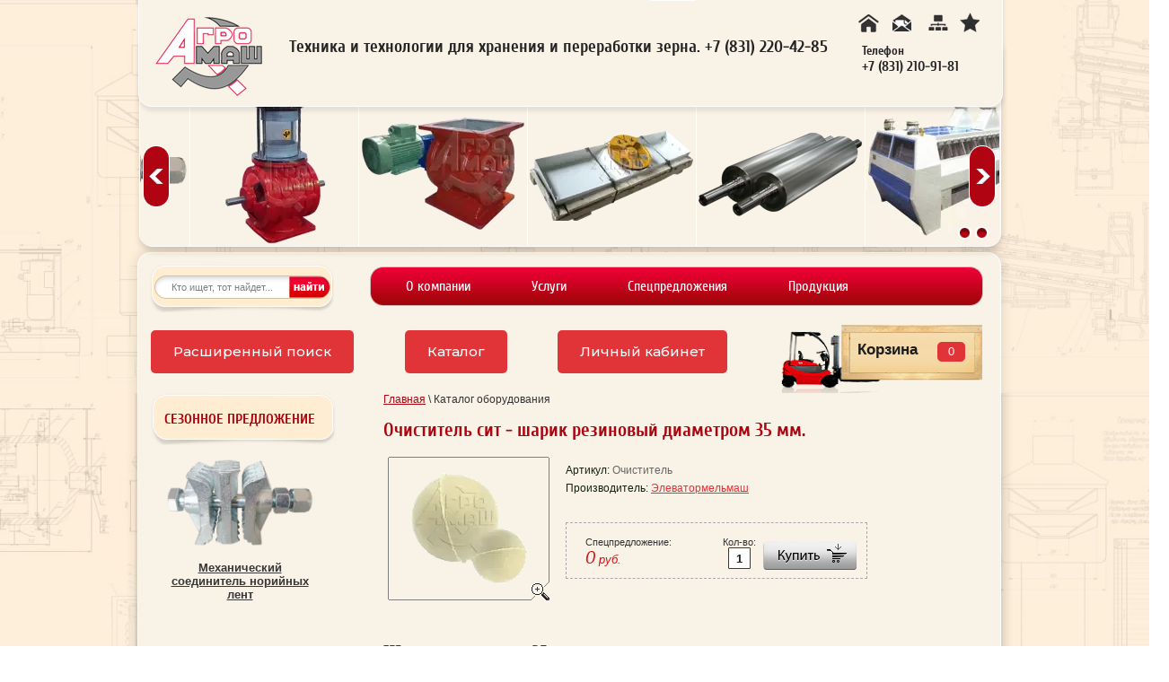

--- FILE ---
content_type: text/html; charset=utf-8
request_url: http://grain.su/katalog-oborudovanija_old/product/331001809
body_size: 14922
content:
      <!doctype html>
<!--[if lt IE 7]> <html class="no-js lt-ie9 lt-ie8 lt-ie7" lang="ru"> <![endif]-->
<!--[if IE 7]>    <html class="no-js lt-ie9 lt-ie8" lang="ru"> <![endif]-->
<!--[if IE 8]>    <html class="no-js lt-ie9" lang="ru"> <![endif]-->
<!--[if gt IE 8]><!--> 
<html class="no-js" lang="ru"> <!--<![endif]-->
	<head>
		<meta name="robots" content="all"/>
		<meta http-equiv="Content-Type" content="text/html; charset=UTF-8" />
		<meta name="SKYPE_TOOLBAR" content="SKYPE_TOOLBAR_PARSER_COMPATIBLE" />
		<meta name="description" content="Очиститель сит зерновых сепараторов БИС-100 (БСХ-100) - резиновый шарик диаметром 35 мм. Всегда в наличии на складе. Важное замечание - вес нашего шарика 25 гр.!!!" />
		<meta name="keywords" content="Очиститель сит, шарик резиновый, шарик 35 мм." />
		
		<meta name="viewport" content="width=device-width, height=device-height, initial-scale=1.0, maximum-scale=1.0, user-scalable=no">
		<meta name="msapplication-tap-highlight" content="no"/>
		<meta name="format-detection" content="telephone=no">
		<meta http-equiv="x-rim-auto-match" content="none">
		
		<title>Шарик резиновый диаметром 35 мм.</title>
		<link href="/t/v372/images/styles.css" rel="stylesheet" type="text/css" />
		<link href="/t/v372/images/styles_shop.css" rel="stylesheet" type="text/css" />
		<link href="/g/css/styles_articles_tpl.css" rel="stylesheet" type="text/css" />
				<script src="/g/libs/jquery/1.10.2/jquery.min.js"></script>
		
            <!-- 46b9544ffa2e5e73c3c971fe2ede35a5 -->
            <script src='/shared/s3/js/lang/ru.js'></script>
            <script src='/shared/s3/js/common.min.js'></script>
        <link rel='stylesheet' type='text/css' href='/shared/s3/css/calendar.css' /><link rel='stylesheet' type='text/css' href='/shared/highslide-4.1.13/highslide.min.css'/>
<script type='text/javascript' src='/shared/highslide-4.1.13/highslide-full.packed.js'></script>
<script type='text/javascript'>
hs.graphicsDir = '/shared/highslide-4.1.13/graphics/';
hs.outlineType = null;
hs.showCredits = false;
hs.lang={cssDirection:'ltr',loadingText:'Загрузка...',loadingTitle:'Кликните чтобы отменить',focusTitle:'Нажмите чтобы перенести вперёд',fullExpandTitle:'Увеличить',fullExpandText:'Полноэкранный',previousText:'Предыдущий',previousTitle:'Назад (стрелка влево)',nextText:'Далее',nextTitle:'Далее (стрелка вправо)',moveTitle:'Передвинуть',moveText:'Передвинуть',closeText:'Закрыть',closeTitle:'Закрыть (Esc)',resizeTitle:'Восстановить размер',playText:'Слайд-шоу',playTitle:'Слайд-шоу (пробел)',pauseText:'Пауза',pauseTitle:'Приостановить слайд-шоу (пробел)',number:'Изображение %1/%2',restoreTitle:'Нажмите чтобы посмотреть картинку, используйте мышь для перетаскивания. Используйте клавиши вперёд и назад'};</script>
<link rel="icon" href="/favicon.ico" type="image/x-icon">

<!--s3_require-->
<link rel="stylesheet" href="/g/basestyle/1.0.1/user/user.css" type="text/css"/>
<link rel="stylesheet" href="/g/basestyle/1.0.1/user/user.blue.css" type="text/css"/>
<script type="text/javascript" src="/g/basestyle/1.0.1/user/user.js" async></script>
<!--/s3_require-->

<!--s3_goal-->
<script src="/g/s3/goal/1.0.0/s3.goal.js"></script>
<script>new s3.Goal({map:{"286706":{"goal_id":"286706","object_id":"6788009","event":"submit","system":"metrika","label":"f242bf4b4fe512c1","code":"anketa"},"286906":{"goal_id":"286906","object_id":"11360704","event":"submit","system":"metrika","label":"439beb37f47f6d1f","code":"anketa"}}, goals: [], ecommerce:[]});</script>
<!--/s3_goal-->

		<script src="/t/v372/images/slides.jquery.js" type="text/javascript" charset="utf-8"></script>
		<script type="text/javascript" src="/t/v372/images/dropdown.menu.jquery.js"></script>
		<script src="/t/v372/images/modernizr-2.5.3.min.js"></script>
		<script type="text/javascript" src="/t/v372/images/no_cookies.js"></script>
		<script type="text/javascript" src="/shared/s3/js/shop_pack_3.js"></script>
		<script type="text/javascript" src="/t/v372/images/shop_easing.js"></script>
				
		<style type="text/css">.highslide img{ border:0px none !important; display:block }</style>
				
		
		<script type="text/javascript">
		hs.captionId = 'the-caption';
		hs.outlineType = 'rounded-white';
		widgets.addOnloadEvent = function() {
		hs.preloadImages(5);
		}
		</script>
		<script type="text/javascript">
		function bookmarksite(title,url){
		       if (window.sidebar) // firefox
		               window.sidebar.addPanel(title, url, "");
		       else if(window.opera){ // opera
		               return true;
		       } else if(document.all)// ie
		               window.external.AddFavorite(url, title);
		       else alert("Нажмите CTRL-D, чтобы добавить страницу в закладки.");
		       return false;
		}
		$(function(){
		  $('input:radio[name*=prod]').change(function(){
		    $(this).parents('div:first').find('input:hidden').val($(this).val());
		  });
		    $('#slider').slides({
		                generateNextPrev: true,    
		                generatePagination: true,
		                crossfade: true,
		                play: 6000,
		                pause: 4500,
		                effect: 'slide',
		                slideSpeed: 1700
		    });
		});
		</script>
		
		
		
<!-- Common js -->
	<link rel="stylesheet" href="/g/css/styles_articles_tpl.css">

            <!-- 46b9544ffa2e5e73c3c971fe2ede35a5 -->
            <script src='/shared/s3/js/lang/ru.js'></script>
            <script src='/shared/s3/js/common.min.js'></script>
        <link rel='stylesheet' type='text/css' href='/shared/s3/css/calendar.css' /><link rel='stylesheet' type='text/css' href='/shared/highslide-4.1.13/highslide.min.css'/>
<script type='text/javascript' src='/shared/highslide-4.1.13/highslide-full.packed.js'></script>
<script type='text/javascript'>
hs.graphicsDir = '/shared/highslide-4.1.13/graphics/';
hs.outlineType = null;
hs.showCredits = false;
hs.lang={cssDirection:'ltr',loadingText:'Загрузка...',loadingTitle:'Кликните чтобы отменить',focusTitle:'Нажмите чтобы перенести вперёд',fullExpandTitle:'Увеличить',fullExpandText:'Полноэкранный',previousText:'Предыдущий',previousTitle:'Назад (стрелка влево)',nextText:'Далее',nextTitle:'Далее (стрелка вправо)',moveTitle:'Передвинуть',moveText:'Передвинуть',closeText:'Закрыть',closeTitle:'Закрыть (Esc)',resizeTitle:'Восстановить размер',playText:'Слайд-шоу',playTitle:'Слайд-шоу (пробел)',pauseText:'Пауза',pauseTitle:'Приостановить слайд-шоу (пробел)',number:'Изображение %1/%2',restoreTitle:'Нажмите чтобы посмотреть картинку, используйте мышь для перетаскивания. Используйте клавиши вперёд и назад'};</script>
<link rel="icon" href="/favicon.ico" type="image/x-icon">

<!--s3_require-->
<link rel="stylesheet" href="/g/basestyle/1.0.1/user/user.css" type="text/css"/>
<link rel="stylesheet" href="/g/basestyle/1.0.1/user/user.blue.css" type="text/css"/>
<script type="text/javascript" src="/g/basestyle/1.0.1/user/user.js" async></script>
<!--/s3_require-->

<!--s3_goal-->
<script src="/g/s3/goal/1.0.0/s3.goal.js"></script>
<script>new s3.Goal({map:{"286706":{"goal_id":"286706","object_id":"6788009","event":"submit","system":"metrika","label":"f242bf4b4fe512c1","code":"anketa"},"286906":{"goal_id":"286906","object_id":"11360704","event":"submit","system":"metrika","label":"439beb37f47f6d1f","code":"anketa"}}, goals: [], ecommerce:[]});</script>
<!--/s3_goal-->
<!-- Common js -->

<!-- Shop init -->
			
		
		
		
			<link rel="stylesheet" type="text/css" href="/g/shop2v2/default/css/theme.less.css">		
			<script type="text/javascript" src="/g/printme.js"></script>
		<script type="text/javascript" src="/g/shop2v2/default/js/tpl.js"></script>
		<script type="text/javascript" src="/g/shop2v2/default/js/baron.min.js"></script>
		
			<script type="text/javascript" src="/g/shop2v2/default/js/shop2.2.js"></script>
		
	<script type="text/javascript">shop2.init({"productRefs": null,"apiHash": {"getSearchMatches":"7fd3282be208f1561c9fce4d51a077aa","getFolderCustomFields":"db275c2e6db8264e8263e07930329e43","getProductListItem":"b2860b97c811b6d7a1d37d04b607876e","cartAddItem":"41ebb6905ecb9ec2eca8057519b22b0a","cartRemoveItem":"eee14e7bb6e0e817d24ad73ecde9cc60","cartUpdate":"21cdb47664d7bfe05dd79b68680f4374","cartRemoveCoupon":"8d609af80d30bb8e11891877abd072d2","cartAddCoupon":"3037335e012c5298d17a890daf816d25","deliveryCalc":"9721e875f33f81add6e902510a84bd16","printOrder":"71925a3ebf63693bcec2cb1bc6a02a49","cancelOrder":"fc36f6a4b6af447fec3a6f5170073a5d","cancelOrderNotify":"45df3f9740afdecb131921c88550d072","repeatOrder":"7ca0b0a0c7c7f1a3975d62a85227c87d","paymentMethods":"73426c8259b78f2793efc60614276583","compare":"f9d2d2f8331d72ea221af0a6a6ceaa97","getPromoProducts":"b33746b0480c48a75e0504a1c677d69a"},"hash": null,"verId": 615788,"mode": "product","step": "","uri": "/katalog-oborudovanija","IMAGES_DIR": "/d/","my": {"gr_show_nav_btns":true,"show_sections":false,"buy_alias":"\u041a\u0443\u043f\u0438\u0442\u044c","search_form_btn":"\u041d\u0430\u0439\u0442\u0438","gr_filter_sorting_by":"\u0421\u043e\u0440\u0442\u0438\u0440\u043e\u0432\u0430\u0442\u044c \u043f\u043e","gr_by_price_asc":"\u0426\u0435\u043d\u0435 (\u0432\u043e\u0437\u0440\u0430\u0441\u0442\u0430\u043d\u0438\u044e)","gr_by_price_desc":"\u0426\u0435\u043d\u0435 (\u0443\u0431\u044b\u0432\u0430\u043d\u0438\u044e)","gr_by_name_asc":"\u041d\u0430\u0437\u0432\u0430\u043d\u0438\u044e \u043e\u0442 \u0410","gr_by_name_desc":"\u041d\u0430\u0437\u0432\u0430\u043d\u0438\u044e \u043e\u0442 \u042f","buy_mod":true,"buy_kind":true,"gr_hide_no_amount_rating":true,"on_shop2_btn":true,"gr_auth_placeholder":true,"gr_cart_preview_order":"\u041e\u0444\u043e\u0440\u043c\u0438\u0442\u044c","gr_show_collcetions_amount":true,"gr_kinds_slider":true,"gr_cart_titles":true,"gr_filter_remodal":true,"gr_filter_range_slider":true,"gr_search_range_slider":true,"gr_login_placeholered":true,"gr_add_to_compare_text":"\u0421\u0440\u0430\u0432\u043d\u0438\u0442\u044c","gr_search_form_title":"\u0420\u0430\u0441\u0448\u0438\u0440\u0435\u043d\u043d\u044b\u0439 \u043f\u043e\u0438\u0441\u043a","gr_filter_reset_text":"\u041e\u0447\u0438\u0441\u0442\u0438\u0442\u044c","gr_filter_max_count":"6","gr_filter_select_btn":"\u0415\u0449\u0435","gr_show_more_btn_class":" ","gr_only_filter_result":true,"gr_result_wrap":true,"gr_filter_fount":"\u0422\u043e\u0432\u0430\u0440\u043e\u0432 \u043d\u0430\u0439\u0434\u0435\u043d\u043e:","gr_view_class":" view_click view_opened view-1","gr_folder_items":true,"gr_pagelist_only_icons":true,"gr_h1_in_column":true,"gr_vendor_in_thumbs":true,"gr_tabs_unwrapped":true,"gr_show_titles":true,"gr_hide_list_params":true,"gr_cart_auth_remodal":true,"gr_coupon_remodal":true,"gr_cart_reg_placeholder":true,"gr_options_more_btn":"\u0415\u0449\u0435","gr_cart_total_title":"\u0420\u0430\u0441\u0447\u0435\u0442","gr_show_options_text":"\u0412\u0441\u0435 \u043f\u0430\u0440\u0430\u043c\u0435\u0442\u0440\u044b","gr_cart_show_options_text":"\u0412\u0441\u0435 \u043f\u0430\u0440\u0430\u043c\u0435\u0442\u0440\u044b","gr_pluso_title":"\u041f\u043e\u0434\u0435\u043b\u0438\u0442\u044c\u0441\u044f","gr_to_compare_text":"\u0421\u0440\u0430\u0432\u043d\u0438\u0442\u044c","gr_compare_class":" "},"shop2_cart_order_payments": 1,"cf_margin_price_enabled": 0,"maps_yandex_key":"","maps_google_key":""});</script>
<style type="text/css">.product-item-thumb {width: 400px;}.product-item-thumb .product-image, .product-item-simple .product-image {height: 400px;width: 400px;}.product-item-thumb .product-amount .amount-title {width: 304px;}.product-item-thumb .product-price {width: 350px;}.shop2-product .product-side-l {width: 400px;}.shop2-product .product-image {height: 400px;width: 400px;}.shop2-product .product-thumbnails li {width: 123px;height: 123px;}</style>
<!-- Shop init -->

<!-- Custom styles -->
<link rel="stylesheet" href="/g/libs/jqueryui/datepicker-and-slider/css/jquery-ui.css">
<link rel="stylesheet" href="/g/libs/lightgallery/v1.2.19/lightgallery.css">
<link rel="stylesheet" href="/g/libs/remodal/css/remodal.css">
<link rel="stylesheet" href="/g/libs/remodal/css/remodal-default-theme.css">
<!-- Custom styles -->

<!-- Custom js -->
<script src="/g/libs/jquery-responsive-tabs/1.6.3/jquery.responsiveTabs.min.js" charset="utf-8"></script>
<script src="/g/libs/jquery-match-height/0.7.2/jquery.matchHeight.min.js" charset="utf-8"></script>
<script src="/g/libs/jqueryui/datepicker-and-slider/js/jquery-ui.min.js" charset="utf-8"></script>
<script src="/g/libs/jqueryui/touch_punch/jquery.ui.touch_punch.min.js" charset="utf-8"></script>
<script src="//cdn.jsdelivr.net/npm/jquery-columnizer@1.6.3/src/jquery.columnizer.min.js"></script>
<script src="/g/libs/lightgallery/v1.2.19/lightgallery.js" charset="utf-8"></script>
<script src="/g/libs/jquery-slick/1.9.0/slick.min.js" charset="utf-8"></script>
<script src="/g/libs/remodal/js/remodal.js" charset="utf-8"></script>

<!-- Custom js -->

<!-- Site js -->
<script src="/g/s3/misc/form/shop-form/shop-form-minimal.js" charset="utf-8"></script>
<script src="/g/templates/shop2/2.111.2/js/plugins.js" charset="utf-8"></script>


<script src="/t/v372/images/js/shop_main.js" charset="utf-8"></script>
<!--<script src="/g/templates/shop2/2.111.2/js/shop_main.js" charset="utf-8"></script> -->

<!-- Site js -->

<!--<link rel="stylesheet" href="/g/templates/shop2/2.111.2/css/theme.scss.css">-->
<link rel="stylesheet" href="/t/v372/images/css/theme_local_new.scss.css">
<!-- Site js -->
<link rel="stylesheet" href="/g/libs/owl-carousel/2.3.4/owl.carousel.min.css">
<script type="text/javascript" src="/g/libs/owl-carousel/2.3.4/owl.carousel.min.js"></script>
<link rel="stylesheet" href="/t/v372/images/site.addons.scss.css">
<link rel="stylesheet" href="/t/v372/images/css/adaptive_styles.scss.css">
<script type="text/javascript" src="/t/v372/images/js/adaptive_js.js"></script>
</head>
<body>
<div class="site-wrap">
	<div class="mid-bg"></div>                       
	<div class="site-wrap-in">
		<header class="site-header">
			<button class="menu-burger">
				<div class="lines"></div>
			</button>
			<div class="menu-top-wrapper menu-mobile-wr">
				<div class="mobile-menu-in">
					<div class="close-menu"></div>
					<div class="menu-overflow">
						<ul class="mob_menu"><li><a href="/about" ><span>О компании</span></a></li><li><a href="/uslugi" ><span>Услуги</span></a></li><li><a href="/" ><span>Спецпредложения</span></a></li><li><a href="/catalog" ><span>Продукция</span></a></li></ul>												<ul class="mob_menu">
                                                                                                                                             <li><a href="/katalog-oborudovanija_old/folder/304032421"><span class="s1">Спецпредложения</span></a>
                                                                                                                                                        </li>
                                                                                                                                    <li><a href="/katalog-oborudovanija_old/folder/304030821"><span class="s1">Зерноочистительные машины</span></a>
                                                                                                                                                        <ul>
                                                                                                    <li><a href="/katalog-oborudovanija_old/folder/304031021">Предварительная очистка зерна</a>
                                                                                                                                                        </li>
                                                                                                                                    <li><a href="/katalog-oborudovanija_old/folder/304031221">Первичная очистка зерна</a>
                                                                                                                                                        </li>
                                                                                                                                    <li><a href="/katalog-oborudovanija_old/folder/304031421">Вторичная очистка зерна</a>
                                                                                                                                                        </li>
                                                                    </ul></li>
                                                                                                                                    <li><a href="/katalog-oborudovanija_old/folder/304031621"><span class="s1">Запасные части и детали машин</span></a>
                                                                                                                                                        <ul>
                                                                                                    <li><a href="/katalog-oborudovanija_old/folder/304031821">Ковши норийные  Sanwei</a>
                                                                                                                                                        </li>
                                                                    </ul></li>
                                                                                                                                    <li><a href="/katalog-oborudovanija_old/folder/688159621"><span class="s1">Комплектные миниустановки</span></a>
                                                                                                                                                        </li>
                                                                                                                                    <li><a href="/katalog-oborudovanija_old/folder/688181821"><span class="s1">Мельницы</span></a>
                                                                                                                                                        </li>
                                                                                                                                    <li><a href="/katalog-oborudovanija_old/folder/49420609"><span class="s1">Зерносушилки</span></a>
                                                                                         </li></ul>
                     					</div>
				</div>
			</div>
						<div class="new-contacts-phone">
				<div class="new-contacts-phone-title"></div>
				<div class="new-contacts-phone-body">Телефон: +7&nbsp;<a href="tel:+78314158424">(831) 415-84-24</a></div>
			</div>
									<div class="new-contacts-address">
				<div class="new-contacts-address-title"></div>
				<div class="new-contacts-address-body">Email: <a href="mailto:4301824@mail.ru">4301824@mail.ru</a><br />
Адрес: г. Нижний Новгород, ул. Чаадаева, 51</div>
			</div>
						<div class="remodal fixed-folders-wrap" data-remodal-id="fixed-folders" role="dialog" data-remodal-options="hashTracking: false">
				<button data-remodal-action="close" class="gr-icon-btn remodal-close-btn"><span>Закрыть</span></button>
				<div class="fixed-folders-title">Каталог</div>
				<ul class="shop2-folders remove_class-columnize menu-default">
											         					         					         					         					    					         					              					              					                   <li class="firstlevel dontsplit sublevel has"><a class="hasArrow" href="/katalog-oborudovanija/folder/specpredlozhenie"><span>Спецпредложения</span></a>
					              					         					         					         					         					    					         					              					                   					                        </li>
					                        					                   					              					              					                   <li class="firstlevel dontsplit sublevel has"><a class="hasArrow" href="/katalog-oborudovanija/folder/152043104"><span>Зерноочистительные машины</span></a>
					              					         					         					         					         					    					         					              					                   					                        <ul>
					                            <li class="parentItem"><a href="/katalog-oborudovanija/folder/152043104"><span>Зерноочистительные машины</span></a></li>
					                    						              					              					                   <li class=""><a href="/katalog-oborudovanija/folder/152043304"><span>Предварительная очистка зерна</span></a>
					              					         					         					         					         					    					         					              					                   					                        </li>
					                        					                   					              					              					                   <li class=""><a href="/katalog-oborudovanija/folder/152043504"><span>Первичная очистка зерна</span></a>
					              					         					         					         					         					    					         					              					                   					                        </li>
					                        					                   					              					              					                   <li class=""><a href="/katalog-oborudovanija/folder/152043704"><span>Вторичная очистка зерна</span></a>
					              					         					         					         					         					    					         					              					                   					                        </li>
					                        					                             </ul></li>
					                        					                   					              					              					                   <li class="firstlevel dontsplit sublevel has"><a class="hasArrow" href="/katalog-oborudovanija/folder/152043904"><span>Запасные части и детали машин</span></a>
					              					         					         					         					         					    					         					              					                   					                        <ul>
					                            <li class="parentItem"><a href="/katalog-oborudovanija/folder/152043904"><span>Запасные части и детали машин</span></a></li>
					                    						              					              					                   <li class=""><a href="/katalog-oborudovanija/folder/152044104"><span>Ковши норийные</span></a>
					              					         					         					         					         					    					         					              					                   					                        </li>
					                        					                             </ul></li>
					                        					                   					              					              					                   <li class="firstlevel"><a href="/katalog-oborudovanija/folder/komplektnye-miniustanovki"><span>Комплектные миниустановки</span></a>
					              					         					         					         					         					    					         					              					                   					                        </li>
					                        					                   					              					              					                   <li class="firstlevel"><a href="/katalog-oborudovanija/folder/melnicy"><span>Мельницы</span></a>
					              					         					         					         					         					    					         					              					                   					                        </li>
					                        					                   					              					              					                   <li class="firstlevel"><a href="/katalog-oborudovanija/folder/zernosushilki"><span>Зерносушилки</span></a>
					              					         					         					         					         					    					    					    </li>
				</ul>
			</div> <!-- .fixed-folders -->
			<div class="head-bg">
	        	<div class="site-logo"><a href="http://grain.su"><img src="/t/v372/images/logo.png" alt="АГРОМАШ - мельничное и элеваторное оборудование" /></a></div>
	      		<div class="activete_block"><p>Техника и технологии для хранения и переработки зерна.&nbsp;+7&nbsp;(831) 220-42-85</p></div>
	      		<div class="site-phone"><p>Телефон<br />
<span class="s1">+7 (831) 210-91-81</span></p></div>
	            <div class="site-ico">
					<div class="ico1"><a href="http://grain.su"></a></div>
	                <div class="ico2"><a href="/mailus"></a></div>
	                <div class="ico3"><a href="/sitemap"></a></div>
	                <div class="ico4"><a href="/katalog-oborudovanija_old" rel="sidebar" title="Каталог оборудования" onclick="return bookmarksite('Шарик резиновый диаметром 35 мм.',document.location.href)"></a></div>
	            </div>
	        </div> 
			<div class="site-slider">
									<div id="slider">
						<div class="slides_container"><div>
						<div class="pic_wr">
															<a href="http://grain.su/katalog-oborudovanija/product/sitoveechnye-mashiny-bsn-bso-bs2-o-bsb"><img src="/thumb/2/BYR1OhyiI1jMrzMRDBQYCA/187r163/d/148_19_1.jpg" alt="Ситовеечная машина" /></a>
													</div>
												<div class="pic_wr">
															<a href="http://grain.su/katalog-oborudovanija/product/rassev-ake-mukomolnoe-melnichnoe-oborudovanie"><img src="/thumb/2/Hf7Tzrx8U1Zm_e-TaWCJ3w/187r163/d/262_ake.gif" alt="Рассев мельничный" /></a>
													</div>
												<div class="pic_wr">
															<a href="http://grain.su/katalog-oborudovanija/product/230241009"><img src="/thumb/2/n5k05oZwraTCmvFEkRYmSQ/187r163/d/261_inox_111.jpg" alt="Вальцы мукомольные" /></a>
													</div>
												<div class="pic_wr">
															<a href="http://grain.su/katalog-oborudovanija/product/valcovye-stanki-apv-i-apv-d-mukomolnoe-melnichnoe"><img src="/thumb/2/8M1pj6GOqiPOGqblN_vtOw/187r163/d/261_inox_site.jpg" alt="Станок вальцовый" /></a>
													</div>
												<div class="pic_wr">
															<a href="https://grain.su/molotkovaya-drobilka-zerna-r1-bdk-m"><img src="/thumb/2/z7e7Xa9n2nOOw_WVUUymzQ/187r163/d/bdk-5m-png.png" alt="Дробилка БДК-М" /></a>
													</div>
						</div><div>						<div class="pic_wr">
															<a href="https://grain.su/katalog-oborudovanija/product/mehanicheskij-soedinitel-norijnyh-lent"><img src="/thumb/2/rNoU8LgZczTPNAJlUDlDqQ/187r163/d/s5.png" alt="Механический соединитель норийных лент" /></a>
													</div>
												<div class="pic_wr">
															<a href="http://grain.su/katalog-oborudovanija/product/shlyuzovye-zatvory"><img src="/thumb/2/SEUg_Gdk2wmTdSgPBEljEQ/187r163/d/shluzovoy-zatvor-tipa-shu-6.gif" alt="Шлюзовой затвор типа ШУ" /></a>
													</div>
												<div class="pic_wr">
															<img src="/thumb/2/IILiCoqzfq5ijWXbg3JyqA/187r163/d/shluzovoy-zatvor.gif" alt="Шлюзовой затвор с приводом" />
													</div>
												<div class="pic_wr">
															<a href="http://grain.su/katalog-oborudovanija_old/product/577399021"><img src="/thumb/2/lAtqOqOY6M91s_ZkNxHxpw/187r163/d/traversa.gif" alt="Траверса" /></a>
													</div>
												<div class="pic_wr">
															<a href="http://grain.su/valcy-mukomolnye"><img src="/thumb/2/j1rS8cjQ_JCuUOcgGk4Pbg/187r163/d/996_original-empty.png" alt="Вальцы мукомольные" /></a>
													</div>
																	</div>
					</div>
					<div class="r1"></div>
					<div class="r2"></div>
					</div>
							</div> 
			  
				<nav class="mtnav">                                                       
					<ul class="top-menu">
													<li><a href="/about" ><span class="s1">О компании</span></a></li>
													<li><a href="/uslugi" ><span class="s1">Услуги</span></a></li>
													<li><a href="/" ><span class="s1">Спецпредложения</span></a></li>
													<li><a href="/catalog" ><span class="s1">Продукция</span></a></li>
											</ul>    
				</nav>
			  
            <nav class="site-search-wrap">
                <form action="/search" method="get"  class="site-search" >
	                <input name="search" type="text" class="site-search-text" onblur="this.value=this.value==''?'Кто ищет, тот найдет...':this.value" onfocus="this.value=this.value=='Кто ищет, тот найдет...'?'':this.value;" value="Кто ищет, тот найдет..." />
	                <input type="submit" class="site-search-button" value="" />
                <re-captcha data-captcha="recaptcha"
     data-name="captcha"
     data-sitekey="6LfLhZ0UAAAAAEB4sGlu_2uKR2xqUQpOMdxygQnA"
     data-lang="ru"
     data-rsize="invisible"
     data-type="image"
     data-theme="light"></re-captcha></form>
      		</nav>  
       	</header>
       	    	<div class="header_blocks block_padding">
			<div class="remodal" data-remodal-id="cart-preview" role="dialog" data-remodal-options="hashTracking: false">
		        <button data-remodal-action="close" class="remodal-close-btn gr-icon-btn">
		            <span>Закрыть</span>
		        </button>
		        <div class="cart-popup-container"></div>
		    </div>
		    
			<div class="remodal" data-remodal-id="m-search-1" role="dialog" data-remodal-options="hashTracking: false">
                <button data-remodal-action="close" class="remodal-close-btn gr-icon-btn">
                    <span>Закрыть</span>
                </button>
					
	
<div class="shop2-block search-form">
	<div class="search-form__inner">
		<div class="search-form__header">Расширенный поиск</div>
		<div class="search-rows">
			<form action="/katalog-oborudovanija/search" enctype="multipart/form-data">
				<input type="hidden" name="sort_by" value=""/>
				
									<div class="search-rows__row gr-field-style">
						<div class="row-title field-title">Цена (руб.):</div>
						<div class="row-body">
							<label class="input-from">
								<input name="s[price][min]" type="text" size="5" class="small" value=""  data-range_min="0" />
							</label>
							<label class="input-to">
								<input name="s[price][max]" type="text" size="5" class="small" value=""  data-range_max="200000" />
							</label>
							                                <div class="input_range_slider"></div>
                            						</div>
					</div>
				
									<div class="search-rows__row gr-field-style">
						<label class="row-title field-title" for="shop2-name">Название:</label>
						<div class="row-body">
							<input type="text" name="s[name]" size="20" id="shop2-name" value="" />
						</div>
					</div>
				
									<div class="search-rows__row gr-field-style">
						<label class="row-title field-title" for="shop2-article">Артикул:</label>
						<div class="row-body">
							<input type="text" name="s[article]" id="shop2-article" value="" />
						</div>
					</div>
				
									<div class="search-rows__row gr-field-style">
						<label class="row-title field-title" for="shop2-text">Текст:</label>
						<div class="row-body">
							<input type="text" name="search_text" size="20" id="shop2-text"  value="" />
						</div>
					</div>
				
				
									<div class="search-rows__row gr-field-style">
						<div class="row-title field-title">Выберите категорию:</div>
						<div class="row-body">
							<select name="s[folder_id]" id="s[folder_id]">
								<option value="">Все</option>
																																												<option value="152044704" >
											 Спецпредложения
										</option>
																																				<option value="152043104" >
											 Зерноочистительные машины
										</option>
																																				<option value="152043304" >
											&raquo; Предварительная очистка зерна
										</option>
																																				<option value="152043504" >
											&raquo; Первичная очистка зерна
										</option>
																																				<option value="152043704" >
											&raquo; Вторичная очистка зерна
										</option>
																																				<option value="152043904" >
											 Запасные части и детали машин
										</option>
																																				<option value="152044104" >
											&raquo; Ковши норийные
										</option>
																																				<option value="152049104" >
											 Комплектные миниустановки
										</option>
																																				<option value="152050904" >
											 Мельницы
										</option>
																																				<option value="152042704" >
											 Зерносушилки
										</option>
																								</select>
						</div>
					</div>

					<div id="shop2_search_custom_fields"></div>
								
								
				
								
				

									<div class="search-rows__row gr-field-style">
						<div class="row-title field-title">Результатов на странице:</div>
						<div class="row-body">
							<select name="s[products_per_page]">
																																		<option value="5">5</option>
																										<option value="20">20</option>
																										<option value="35">35</option>
																										<option value="50">50</option>
																										<option value="65">65</option>
																										<option value="80">80</option>
																										<option value="95">95</option>
															</select>
						</div>
					</div>
				
				<div class="search-rows__btn">
					<button type="submit" class="search-btn gr-button-1">Поиск</button>
				</div>
			<re-captcha data-captcha="recaptcha"
     data-name="captcha"
     data-sitekey="6LfLhZ0UAAAAAEB4sGlu_2uKR2xqUQpOMdxygQnA"
     data-lang="ru"
     data-rsize="invisible"
     data-type="image"
     data-theme="light"></re-captcha></form>
		</div>
	</div>
</div><!-- Search Form -->            </div>
            
            <button class="gr-button-1" data-remodal-target="m-search-1">Расширенный поиск</button>
            
            <div class="fixed-panel__btn gr-button-1" data-remodal-target="fixed-folders">Каталог</div>
            <div class="fixed-panel__btn gr-button-1" data-remodal-target="login-popup">Личный кабинет</div>
									<div class="cart-block cart_block_container block_event">
				<a href="/katalog-oborudovanija/cart">&nbsp;</a>
				<div class="cart-block__text">Корзина</div>
				
				<div class="cart-block__amount cart_amount_block">0</div>
			</div> <!-- .cart-block -->
			
			
			<div class="remodal" data-remodal-id="login-popup" role="dialog" data-remodal-options="hashTracking: false">
		        <button data-remodal-action="close" class="remodal-close-btn gr-icon-btn">
		            <span>Закрыть</span>
		        </button>
		        <div class="shop2-block login-form ">
	<div class="login-form__inner">
		<div class="login-form__header">
			Кабинет
		</div>
		<div class="login-form__body">
			
				<form method="post" action="/registraciya">
					<input type="hidden" name="mode" value="login" />

					<div class="login-form__row login gr-field-style">
												<input placeholder="Логин" type="text" name="login" id="login" tabindex="1" value="" />
					</div>
					<div class="login-form__row gr-field-style">
												<input placeholder="Пароль" type="password" name="password" id="password" tabindex="2" value="" />
					</div>

					<div class="login-btns">
												<div class="login-btns__enter">
													<button type="submit" class="gr-button-1" tabindex="3">Войти</button>
												</div>
																		<div class="login-btns__links">
													<a href="/registraciya/forgot_password" class="forgot_btn">Забыли пароль?</a>
															<br/>
														<a href="/registraciya/register" class="register_btn">Регистрация</a>
												</div>
											</div>
				<re-captcha data-captcha="recaptcha"
     data-name="captcha"
     data-sitekey="6LfLhZ0UAAAAAEB4sGlu_2uKR2xqUQpOMdxygQnA"
     data-lang="ru"
     data-rsize="invisible"
     data-type="image"
     data-theme="light"></re-captcha></form>
				
				
			
		</div>
	</div>
</div>		    </div>
		</div>
    	        <div class="site-content-wrap">
            <div class="site-content-middle">
                <div class="site-content-middle-in">
                    <div class="site-content-middle-in-2">
                            <div class="site-path"><a href="/">Главная</a> \ Каталог оборудования&nbsp;</div>
            <h1>Очиститель сит - шарик резиновый диаметром 35 мм.</h1><script type="text/javascript" language="javascript" charset="utf-8">
// <![CDATA[
    var S3Shop = {
        customFields: {},
        customFieldNames: null    };
// ]]>
</script>
<script type="text/javascript" language="javascript" charset="utf-8">/* <![CDATA[ */
/* ]]> */
</script><div id="tovar_card2">
  <div class="wrap">     <a class="highslide" href="/d/sharik.gif" onClick="return hs.expand(this)"> <img src="/t/v372/images/fr_5.gif" width="180" height="160" scrolls="/thumb/2/kkS2V1MjoLmsTJc1AVMbwg/180r160/d/sharik.gif" style="background:url('/thumb/2/kkS2V1MjoLmsTJc1AVMbwg/180r160/d/sharik.gif') 50% 50% no-repeat scroll;" alt="Очиститель сит - шарик резиновый диаметром 35 мм."/> </a> </div>
  <div style="display:block; height:65px">
    <ul id="p_list">
      <li>Артикул: <span>Очиститель</span></li>
      <li>Производитель: <a href="/katalog-oborudovanija_old/vendor/12926021">Элеватормельмаш</a> &nbsp;</li>
    </ul>
  </div>
  <div>
    <div class="form_wrap spec">
      <form  onsubmit="return addProductForm(3510021,331001809,0.00,this,false);">
        <ul class="bform">
          <li class="buy">
            <input type="submit" value="" />
          </li>
          <li>Кол-во:<br />
            <input class="number" type="text" onClick="this.select()" size="" value="1" name="product_amount">
          </li>
          <li class="price">Спецпредложение:<br />
            <span><b>0</b> руб.</span>
          </li>
        </ul>
      <re-captcha data-captcha="recaptcha"
     data-name="captcha"
     data-sitekey="6LfLhZ0UAAAAAEB4sGlu_2uKR2xqUQpOMdxygQnA"
     data-lang="ru"
     data-rsize="invisible"
     data-type="image"
     data-theme="light"></re-captcha></form>
    </div>
  </div>
</div>
<div id="tovar_detail2">
        <div class="full"><p><strong><span data-mce-mark="1" style="font-family: 'Times New Roman'; font-size: large;">Шарики резиновые 35 мм.</span></strong></p>

<p><strong><span data-mce-mark="1" style="font-family: 'Times New Roman'; font-size: large;">Применяются на зерноочистительных сепараторах типа БИС, БЛС, БСХ и др.</span></strong></p>

<p><font face="Times New Roman" size="4"><b>Один комплект на сепараторы А1-БИС-100 либо БСХ-100 составляет 256 шт.</b></font></p>

<p><span data-mce-mark="1" style="font-family: 'Times New Roman'; font-size: large;">Очистители сит, несмотря на свои небольшие размеры, являются одним из слагаемых успешной работы того оборудования, где они применяются.&nbsp;</span></p>

<p><span data-mce-mark="1" style="font-family: 'Times New Roman'; font-size: large;">Так, например, эффективность очистки зерна в&nbsp;сепараторах&nbsp;зависит от большого числа факторов, в том числе и от системы очистки сит. При техническом обслуживании сепараторов во время декадных или других планово-профилактических остановок проверяют состояние ситовых рам и резиновых шариков. Поврежденные ситовые рамы и изношенные шарики в обязательном порядке заменяют новыми.&nbsp;</span><br />
<span data-mce-mark="1" style="font-family: 'Times New Roman'; font-size: large;">Для достижения эффективности процесса сортирования в&nbsp;рассевах&nbsp;также важно по мере изнашивания очистителей своевременно их менять, когда площадь пластины постепенно уменьшается, и очиститель округляется вокруг кнопки.</span><br />
<span data-mce-mark="1" style="font-family: 'Times New Roman'; font-size: large;">Для нормальной работы рассева обязательна систематическая интенсивная очистка сит от застрявших в их отверстиях частиц. В плохо очищенном сите значительно уменьшается живое сечение, а поэтому резко сокращается количество просеивающегося продукта.&nbsp;</span><br />
<span data-mce-mark="1" style="font-family: 'Times New Roman'; font-size: large;">Для очистки сит применяют специальные очистители, свободно перемещающиеся на расположенных под ситом сетчатых поддонах, рабочая часть которых контактирует с ситом снизу и выталкивает застрявшие в отверстиях сита частицы.</span></p>

<p><span data-mce-mark="1" style="font-family: 'Times New Roman'; font-size: large;">Наши шарики изготавливаются с разной упругостью в зависимости от условий их дальнейшей эксплуатации.</span></p>

<p><span data-mce-mark="1" style="font-family: 'Times New Roman'; font-size: large;">Особое внимание обращаем взрывопожароопастных производств, на рынке появились шарики из полимеров, данные шарики не соответствуют требованиям предъявляемым на производствах с высоким риском взрывов и пожаров в отличии от резиновых шариков.</span></p>

<p><span data-mce-mark="1" style="font-family: 'Times New Roman'; font-size: large;">Отправка транспортными компаниями в любой регион России. Доставка до терминала транспортной компании в Нижнем Новгороде бесплатно.</span></p></div><br />
   <a href="/katalog-oborudovanija_old/folder/304031621">Запасные части и детали машин</a>     <p><a href="javascript:history.go(-1)">&laquo; Назад</a></p>
</div>
 
                                                                        
          </div>  
        </div>
      </div>
      <aside class="site-content-left">
                       
        <article class="edit-wrap">
          <div class="edit-title-wrap">
                            <div class="edit-title-in">
              <div class="edit-title">Сезонное предложение</div>
            </div>
                          </div>
          <div class="edit-block-body"><p style="text-align: center;"><img alt="s5" height="111" src="/thumb/2/qU69zW8hbg3eTyS1eF_oXQ/180r160/d/s5.png" style="border-width: 0" width="180" /></p>

<p style="text-align: center;"><strong><a href="/katalog-oborudovanija/product/mehanicheskij-soedinitel-norijnyh-lent">Механический соединитель норийных лент</a></strong></p></div>
        </article> 
                                                         
        <div class="inf"><script type="text/javascript" src="//yandex.st/share/share.js"
charset="utf-8"></script>
<div class="yashare-auto-init" data-yashareL10n="ru"
 data-yashareType="button" data-yashareQuickServices="yaru,vkontakte,odnoklassniki,moimir,lj,friendfeed,moikrug,gplus,surfingbird"

></div></div>
                <div class="soc-seti">
                    <div class="soc-seti-title">Мы в:</div>
                                        <div class="soc2"><a href="http://vkontakte.ru/"></a></div>
                    <div class="soc3"><a href="http://twitter.com/"></a></div>
                    <div class="soc4"><a href="http://www.odnoklassniki.ru/"></a></div>
                    <div class="soc5"><a href="http://mail.ru/"></a></div>
              </div> 
      </aside>
    </div>
  </div>
<footer class="site-footer">    
    <div class="site-footer-in">
        <nav class="mb_menu">    
       <ul class="bot-menu"> 
          
                <li><a href="/address" >Контакты</a></li>
                 
                <li><a href="/novosti" >Новости</a></li>
                 
                <li><a href="/private-policy-company" >Политика конфиденциальности</a></li>
                       </ul>    
    </nav>
        
    <div class="site-name">
    											Copyright &copy; 2013 - 2026 АГРОМАШ - мельничное и элеваторное оборудование
    	</div>
    <div class="site-copyright"><span style='font-size:14px;' class='copyright'><!--noindex--><span style="text-decoration:underline; cursor: pointer;" onclick="javascript:window.open('https://megagr'+'oup.ru/?utm_referrer='+location.hostname)" class="copyright">Создание сайтов</span> в студии Мегагрупп<!--/noindex--></span></div>     
    <div class="site-counters"><!--LiveInternet counter--><script type="text/javascript"><!--
document.write("<a href='http://www.liveinternet.ru/click' "+
"target=_blank><img src='//counter.yadro.ru/hit?t21.2;r"+
escape(document.referrer)+((typeof(screen)=="undefined")?"":
";s"+screen.width+"*"+screen.height+"*"+(screen.colorDepth?
screen.colorDepth:screen.pixelDepth))+";u"+escape(document.URL)+
";"+Math.random()+
"' alt='' title='LiveInternet: показано число просмотров за 24"+
" часа, посетителей за 24 часа и за сегодня' "+
"border='0' width='88' height='31'><\/a>")
//--></script><!--/LiveInternet-->

<!-- Rating@Mail.ru counter -->
<script type="text/javascript">//<![CDATA[
var _tmr = _tmr || [];
_tmr.push({id: '2377171', type: 'pageView', start: (new Date()).getTime()});
(function (d, w) {
   var ts = d.createElement('script'); ts.type = 'text/javascript'; ts.async = true;
   ts.src = (d.location.protocol == 'https:' ? 'https:' : 'http:') + '//top-fwz1.mail.ru/js/code.js';
   var f = function () {var s = d.getElementsByTagName('script')[0]; s.parentNode.insertBefore(ts, s);};
   if (w.opera == "[object Opera]") { d.addEventListener("DOMContentLoaded", f, false); } else { f(); }
})(document, window);
//]]></script><noscript><div style="position:absolute;left:-10000px;">
<img src="//top-fwz1.mail.ru/counter?id=2377171;js=na" style="border:0;" height="1" width="1" alt="Рейтинг@Mail.ru" />
</div></noscript>
<!-- //Rating@Mail.ru counter -->

<!-- Rating@Mail.ru logo -->
<a href="http://top.mail.ru/jump?from=2377171">
<img src="//top-fwz1.mail.ru/counter?id=2377171;t=464;l=1" 
style="border:0;" height="31" width="88" alt="Рейтинг@Mail.ru" /></a>
<!-- //Rating@Mail.ru logo -->

<!--Rating::top.agroserver.ru counter-->
<a href="http://agroserver.ru/" target="_blank">
<script language="javascript">
var r = escape(document.referrer);
var rd = Math.random();
var pr = 'http://top.agroserver.ru/ct/';
document.write('<img src="'+pr+'?uid=10504&ref='+r+'&rd='+rd+'" width="88" height="31" border="0">');
</script></a>
<!--// Rating::top.agroserver.ru counter-->
<!--__INFO2026-01-23 00:47:03INFO__-->
</div>                
  </div>
</footer>
</div>
<!--Yu.A-->
<link rel="stylesheet" href="/t/v372/images/css/bdr_addons.scss.css">

<!-- assets.bottom -->
<!-- </noscript></script></style> -->
<script src="/my/s3/js/site.min.js?1769082895" ></script>
<script src="/my/s3/js/site/defender.min.js?1769082895" ></script>
<!-- Yandex.Metrika counter -->
<script type="text/javascript">
    (function(m,e,t,r,i,k,a){
        m[i]=m[i]||function(){(m[i].a=m[i].a||[]).push(arguments)};
        m[i].l=1*new Date();
        k=e.createElement(t),a=e.getElementsByTagName(t)[0],k.async=1,k.src=r,a.parentNode.insertBefore(k,a)
    })(window, document,'script','//mc.yandex.ru/metrika/tag.js', 'ym');

    ym(90258527, 'init', {accurateTrackBounce:true, trackLinks:true, clickmap:true, params: {__ym: {isFromApi: 'yesIsFromApi'}}});
</script>
<noscript><div><img src="https://mc.yandex.ru/watch/90258527" style="position:absolute; left:-9999px;" alt="" /></div></noscript>
<!-- /Yandex.Metrika counter -->
<script >/*<![CDATA[*/
var megacounter_key="bfe849ebc3f2ca34351b0eaed3ac46c7";
(function(d){
    var s = d.createElement("script");
    s.src = "//counter.megagroup.ru/loader.js?"+new Date().getTime();
    s.async = true;
    d.getElementsByTagName("head")[0].appendChild(s);
})(document);
/*]]>*/</script>
<script >/*<![CDATA[*/
$ite.start({"sid":614053,"vid":615788,"aid":673939,"stid":4,"cp":21,"active":true,"domain":"grain.su","lang":"ru","trusted":false,"debug":false,"captcha":3});
/*]]>*/</script>
<!-- /assets.bottom -->
</body>
</html>

--- FILE ---
content_type: text/css
request_url: http://grain.su/t/v372/images/css/theme_local_new.scss.css
body_size: 66827
content:
@charset "utf-8";
@import url('https://fonts.googleapis.com/css?family=Montserrat:300,400,500,600,700&display=swap&subset=cyrillic,cyrillic-ext');
/*Шрифты*/
html {
  font-family: 'CuprumRegular', Arial, Helvetica, sans-serif;
  -ms-text-size-adjust: 100%;
  -webkit-text-size-adjust: 100%;
  overflow-y: scroll; }

body {
  margin: 0; }

article, aside, details, figcaption, figure, footer, header, hgroup, main, menu, nav, section, summary {
  display: block; }

audio, canvas, progress, video {
  display: inline-block;
  vertical-align: baseline; }

audio:not([controls]) {
  display: none;
  height: 0; }

[hidden], template {
  display: none; }

a {
  background-color: transparent; }

a:active, a:hover {
  outline: 0; }

abbr[title] {
  border-bottom: 1px dotted; }

b, strong {
  font-weight: 700; }

dfn {
  font-style: italic; }

h1 {
  /*font-size: 2em;
   margin: 0.67em 0;*/ }

mark {
  background: #ff0;
  color: #000; }

small {
  font-size: 80%; }

sub, sup {
  font-size: 75%;
  line-height: 0;
  position: relative;
  vertical-align: baseline; }

sup {
  top: -0.5em; }

sub {
  bottom: -0.25em; }

img {
  border: 0; }

svg:not(:root) {
  overflow: hidden; }

figure {
  margin: 1em 40px; }

hr {
  box-sizing: content-box;
  height: 0; }

pre {
  overflow: auto; }

code, kbd, pre, samp {
  font-family: monospace, monospace;
  font-size: 1em; }

button, input, optgroup, select, textarea {
  font: inherit;
  margin: 0; }

button {
  overflow: visible; }

button, select {
  text-transform: none; }

button, html input[type="button"], input[type="reset"], input[type="submit"] {
  -webkit-appearance: button;
  cursor: pointer; }

button[disabled], html input[disabled] {
  cursor: default; }

button::-moz-focus-inner, input::-moz-focus-inner {
  border: 0;
  padding: 0; }

input {
  line-height: normal; }

input[type="checkbox"], input[type="radio"] {
  box-sizing: border-box;
  padding: 0; }

input[type="number"]::-webkit-inner-spin-button, input[type="number"]::-webkit-outer-spin-button {
  height: auto; }

input[type="search"] {
  -webkit-appearance: textfield;
  box-sizing: content-box; }

input[type="search"]::-webkit-search-cancel-button, input[type="search"]::-webkit-search-decoration {
  -webkit-appearance: none; }

fieldset {
  border: 1px solid silver;
  margin: 0 2px;
  padding: 0.35em 0.625em 0.75em; }

legend {
  border: 0;
  padding: 0; }

textarea {
  overflow: auto; }

optgroup {
  font-weight: 700; }

table {
  border-collapse: collapse; }
/*border-spacing:0*/
/*td,th{padding:0}*/
@media print {
  * {
    background: transparent !important;
    color: #000 !important;
    box-shadow: none !important;
    text-shadow: none !important; }

  a, a:visited {
    text-decoration: underline; }

  a[href]:after {
    content: " (" attr(href) ")"; }

  abbr[title]:after {
    content: " (" attr(title) ")"; }

  pre, blockquote {
    border: 1px solid #999;
    page-break-inside: avoid; }

  thead {
    display: table-header-group; }

  tr, img {
    page-break-inside: avoid; }

  img {
    max-width: 100% !important; }

  @page {
    margin: 0.5cm; }

  p, h2, h3 {
    orphans: 3;
    widows: 3; }

  h2, h3 {
    page-break-after: avoid; } }

@media screen and (min-width: 640px) {
  .remodal {
    max-width: 400px; } }

.remodal-wrapper {
  padding: 0; }

.hide {
  display: none; }

.show {
  display: block; }

.invisible {
  visibility: hidden; }

.visible {
  visibility: visible; }

.reset-indents {
  padding: 0;
  margin: 0; }

.reset-font {
  line-height: 0;
  font-size: 0; }

.clear-list {
  list-style: none;
  padding: 0;
  margin: 0; }

.clearfix:before, .clearfix:after {
  display: table;
  content: "";
  line-height: 0;
  font-size: 0; }

.clearfix:after {
  clear: both; }

.clear {
  visibility: hidden;
  clear: both;
  height: 0;
  font-size: 1px;
  line-height: 0; }

.clear-self::after {
  display: block;
  visibility: hidden;
  clear: both;
  height: 0;
  content: ''; }

.overflowHidden {
  overflow: hidden; }

ins {
  text-decoration: none; }

.thumb, .YMaps, .ymaps-map {
  color: #000; }

.table {
  display: table; }

.table .tr {
  display: table-row; }

.table .tr .td {
  display: table-cell; }

.table0, .table1, .table2 {
  border-collapse: collapse; }

.table0 td, .table1 td, .table2 td {
  padding: 0.5em; }

.table1, .table2 {
  border: 1px solid #afafaf; }

.table1 td, .table2 td, .table1 th, .table2 th {
  border: 1px solid #afafaf; }

.table2 th {
  padding: 0.5em;
  color: #fff;
  background: #f00; }

.menu-default, .menu-default ul, .menu-default li {
  padding: 0;
  margin: 0;
  list-style: none; }

img, textarea, object, object embed, .table-wrapper {
  max-width: 100%; }

.table-wrapper {
  overflow: auto; }

img {
  height: auto; }

table img {
  max-width: none; }

* {
  -webkit-tap-highlight-color: rgba(0, 0, 0, 0); }

a {
  text-decoration: underline;
  color: #e13439; }

a:hover {
  text-decoration: none; }

a img {
  border-color: #191919; }
/*Дефолтные стили для html документа*/
.shop-product-btn {
  position: relative;
  height: auto;
  min-height: auto;
  vertical-align: top;
  display: inline-block;
  color: #fff;
  border: none;
  background: #e13439;
  box-shadow: none;
  outline: none;
  transition: all 0.2s;
  text-align: center;
  background-clip: border-box;
  cursor: pointer;
  text-decoration: none;
  -moz-appearance: none;
  /* for FF */
  -webkit-appearance: none; }

.shop-product-btn.type-1, .shop-product-btn.type-2 {
  padding: 15px 26px;
  font: 700 14px/ 1 'Montserrat', Arial, Helvetica, sans-serif;
  border-radius: 6px; }

.shop-product-btn.type-3 {
  padding: 18px 26px 19px;
  font: 600 18px/ 1 'Montserrat', Arial, Helvetica, sans-serif;
  border-radius: 6px; }

.shop-product-btn:hover {
  color: #fff;
  border: none;
  box-shadow: none;
  background: #e65257; }

.shop-product-btn:active {
  color: #fff;
  border: none;
  box-shadow: none;
  background: #cb2f33; }

.shop-product-btn.buy span:before {
  position: absolute;
  content: '';
  top: 50%;
  right: 0;
  width: 19px;
  height: 18px;
  margin-top: -9px;
  background: url("data:image/svg+xml,%3Csvg%20version%3D%221.1%22%20baseProfile%3D%22full%22%20xmlns%3D%22http%3A%2F%2Fwww.w3.org%2F2000%2Fsvg%22%20xmlns%3Axlink%3D%22http%3A%2F%2Fwww.w3.org%2F1999%2Fxlink%22%20xmlns%3Aev%3D%22http%3A%2F%2Fwww.w3.org%2F2001%2Fxml-events%22%20xml%3Aspace%3D%22preserve%22%20x%3D%220px%22%20y%3D%220px%22%20width%3D%2219px%22%20height%3D%2218px%22%20%20viewBox%3D%220%200%2019%2018%22%20preserveAspectRatio%3D%22none%22%20shape-rendering%3D%22geometricPrecision%22%3E%3Cpath%20fill%3D%22%23fff%22%20d%3D%22M18.988%2C5.450%20L18.265%2C10.719%20C18.128%2C11.720%2017.305%2C12.489%2016.292%2C12.563%20L8.269%2C13.153%20C7.188%2C13.232%206.216%2C12.499%206.002%2C11.442%20L4.157%2C2.367%20C4.135%2C2.238%204.045%2C2.165%203.942%2C2.165%20L2.009%2C2.165%20C1.379%2C2.165%200.874%2C1.625%200.939%2C0.985%20C0.995%2C0.428%201.509%2C0.026%202.072%2C0.026%20L3.942%2C0.026%20C5.091%2C0.026%206.068%2C0.843%206.270%2C1.964%20L6.485%2C3.022%20L16.856%2C3.022%20C18.160%2C3.022%2019.164%2C4.165%2018.988%2C5.450%20ZM7.389%2C14.576%20C8.340%2C14.576%209.110%2C15.342%209.110%2C16.287%20C9.110%2C17.232%208.340%2C17.999%207.389%2C17.999%20C6.438%2C17.999%205.667%2C17.232%205.667%2C16.287%20C5.667%2C15.342%206.438%2C14.576%207.389%2C14.576%20ZM15.135%2C14.576%20C16.085%2C14.576%2016.856%2C15.342%2016.856%2C16.287%20C16.856%2C17.232%2016.085%2C17.999%2015.135%2C17.999%20C14.184%2C17.999%2013.413%2C17.232%2013.413%2C16.287%20C13.413%2C15.342%2014.184%2C14.576%2015.135%2C14.576%20Z%22%2F%3E%3C%2Fsvg%3E") 0 0 no-repeat; }

.shop-product-btn.onrequest span {
  padding-right: 45px; }

.shop-product-btn.onrequest span:before {
  position: absolute;
  content: '';
  top: 50%;
  right: 0;
  width: 13px;
  height: 20px;
  margin-top: -10px;
  background: url("data:image/svg+xml,%3Csvg%20version%3D%221.1%22%20baseProfile%3D%22full%22%20xmlns%3D%22http%3A%2F%2Fwww.w3.org%2F2000%2Fsvg%22%20xmlns%3Axlink%3D%22http%3A%2F%2Fwww.w3.org%2F1999%2Fxlink%22%20xmlns%3Aev%3D%22http%3A%2F%2Fwww.w3.org%2F2001%2Fxml-events%22%20xml%3Aspace%3D%22preserve%22%20x%3D%220px%22%20y%3D%220px%22%20width%3D%2213px%22%20height%3D%2220px%22%20%20viewBox%3D%220%200%2013%2020%22%20preserveAspectRatio%3D%22none%22%20shape-rendering%3D%22geometricPrecision%22%3E%3Cpath%20fill%3D%22%23fff%22%20d%3D%22M12.407%2C5.608%20C12.784%2C5.221%2013.000%2C4.692%2013.000%2C4.137%20L13.000%2C2.083%20C13.000%2C0.933%2012.090%2C-0.000%2010.969%2C-0.000%20L2.031%2C-0.000%20C0.910%2C-0.000%20-0.000%2C0.933%20-0.000%2C2.083%20L-0.000%2C4.137%20C-0.000%2C4.692%200.215%2C5.221%200.593%2C5.608%20L4.302%2C9.412%20C4.619%2C9.737%204.619%2C10.262%204.302%2C10.587%20L0.593%2C14.391%20C0.215%2C14.779%20-0.000%2C15.308%20-0.000%2C15.862%20L-0.000%2C17.917%20C-0.000%2C19.067%200.910%2C20.000%202.031%2C20.000%20L10.969%2C20.000%20C12.090%2C20.000%2013.000%2C19.067%2013.000%2C17.917%20L13.000%2C15.862%20C13.000%2C15.308%2012.784%2C14.779%2012.407%2C14.391%20L8.698%2C10.587%20C8.381%2C10.262%208.381%2C9.737%208.698%2C9.412%20L12.407%2C5.608%20ZM10.156%2C15.833%20C10.603%2C15.833%2010.969%2C16.208%2010.969%2C16.666%20L10.969%2C17.083%20C10.969%2C17.542%2010.603%2C17.917%2010.156%2C17.917%20L2.844%2C17.917%20C2.397%2C17.917%202.031%2C17.542%202.031%2C17.083%20L2.031%2C16.666%20C2.031%2C16.208%202.397%2C15.833%202.844%2C15.833%20L10.156%2C15.833%20ZM7.073%2C8.162%20C6.756%2C8.488%206.244%2C8.488%205.927%2C8.162%20L3.416%2C5.587%20C2.905%2C5.062%203.270%2C4.167%203.993%2C4.167%20L9.006%2C4.167%20C9.729%2C4.167%2010.095%2C5.062%209.583%2C5.587%20L7.073%2C8.162%20Z%22%2F%3E%3C%2Fsvg%3E") 0 0 no-repeat;
  /*background: url(data-image-svg(16px, 16px, '<path fill="#fff" d="M8.000,16.000 C3.582,16.000 0.000,12.418 0.000,8.000 C0.000,3.582 3.582,0.000 8.000,0.000 C12.418,0.000 16.000,3.582 16.000,8.000 C16.000,12.418 12.418,16.000 8.000,16.000 ZM8.000,1.778 C4.563,1.778 1.778,4.564 1.778,8.000 C1.778,11.436 4.563,14.222 8.000,14.222 C11.437,14.222 14.222,11.436 14.222,8.000 C14.222,4.564 11.437,1.778 8.000,1.778 ZM10.376,10.847 L7.529,9.133 C7.124,8.889 6.932,8.420 7.000,7.966 L7.000,5.000 C7.000,4.448 7.448,4.000 8.000,4.000 C8.552,4.000 9.000,4.448 9.000,5.000 L9.000,7.379 L11.471,8.868 C11.996,9.183 12.175,9.882 11.873,10.428 C11.570,10.975 10.900,11.162 10.376,10.847 Z"/>')) 0 0 no-repeat;
   background-size: 18px 18px;*/ }

.shop-product-btn.notavailable {
  color: #fff;
  border: none;
  box-shadow: none;
  background: #e2e2e2;
  pointer-events: none; }

.shop-product-btn.notavailable span:before {
  position: absolute;
  content: '';
  top: 50%;
  right: 0;
  width: 19px;
  height: 18px;
  margin-top: -9px;
  background: url("data:image/svg+xml,%3Csvg%20version%3D%221.1%22%20baseProfile%3D%22full%22%20xmlns%3D%22http%3A%2F%2Fwww.w3.org%2F2000%2Fsvg%22%20xmlns%3Axlink%3D%22http%3A%2F%2Fwww.w3.org%2F1999%2Fxlink%22%20xmlns%3Aev%3D%22http%3A%2F%2Fwww.w3.org%2F2001%2Fxml-events%22%20xml%3Aspace%3D%22preserve%22%20x%3D%220px%22%20y%3D%220px%22%20width%3D%2219px%22%20height%3D%2218px%22%20%20viewBox%3D%220%200%2019%2018%22%20preserveAspectRatio%3D%22none%22%20shape-rendering%3D%22geometricPrecision%22%3E%3Cpath%20fill%3D%22%23fff%22%20d%3D%22M18.988%2C5.450%20L18.265%2C10.719%20C18.128%2C11.720%2017.305%2C12.489%2016.292%2C12.563%20L8.269%2C13.153%20C7.188%2C13.232%206.216%2C12.499%206.002%2C11.442%20L4.157%2C2.367%20C4.135%2C2.238%204.045%2C2.165%203.942%2C2.165%20L2.009%2C2.165%20C1.379%2C2.165%200.874%2C1.625%200.939%2C0.985%20C0.995%2C0.428%201.509%2C0.026%202.072%2C0.026%20L3.942%2C0.026%20C5.091%2C0.026%206.068%2C0.843%206.270%2C1.964%20L6.485%2C3.022%20L16.856%2C3.022%20C18.160%2C3.022%2019.164%2C4.165%2018.988%2C5.450%20ZM7.389%2C14.576%20C8.340%2C14.576%209.110%2C15.342%209.110%2C16.287%20C9.110%2C17.232%208.340%2C17.999%207.389%2C17.999%20C6.438%2C17.999%205.667%2C17.232%205.667%2C16.287%20C5.667%2C15.342%206.438%2C14.576%207.389%2C14.576%20ZM15.135%2C14.576%20C16.085%2C14.576%2016.856%2C15.342%2016.856%2C16.287%20C16.856%2C17.232%2016.085%2C17.999%2015.135%2C17.999%20C14.184%2C17.999%2013.413%2C17.232%2013.413%2C16.287%20C13.413%2C15.342%2014.184%2C14.576%2015.135%2C14.576%20Z%22%2F%3E%3C%2Fsvg%3E") 0 0 no-repeat; }

.shop-product-btn span {
  position: relative;
  display: inline-block;
  vertical-align: top;
  padding-right: 58px; }

body .product-compare {
  position: relative;
  border: none;
  padding: 0;
  display: inline-block;
  vertical-align: top; }

body .product-compare.product-compare-added .compare_checkbox {
  position: absolute;
  top: 0;
  right: 0;
  bottom: 0;
  width: 27px;
  z-index: 2;
  cursor: pointer;
  transition: all 0.2s;
  background: url("data:image/svg+xml,%3Csvg%20version%3D%221.1%22%20baseProfile%3D%22full%22%20xmlns%3D%22http%3A%2F%2Fwww.w3.org%2F2000%2Fsvg%22%20xmlns%3Axlink%3D%22http%3A%2F%2Fwww.w3.org%2F1999%2Fxlink%22%20xmlns%3Aev%3D%22http%3A%2F%2Fwww.w3.org%2F2001%2Fxml-events%22%20xml%3Aspace%3D%22preserve%22%20x%3D%220px%22%20y%3D%220px%22%20width%3D%227px%22%20height%3D%2212px%22%20%20viewBox%3D%220%200%207%2012%22%20preserveAspectRatio%3D%22none%22%20shape-rendering%3D%22geometricPrecision%22%3E%22%3Cpath%20fill%3D%22%23e13439%22%20d%3D%22M5.000%2C12.000%20L5.000%2C-0.000%20L7.000%2C-0.000%20L7.000%2C12.000%20L5.000%2C12.000%20ZM-0.000%2C5.000%20L2.000%2C5.000%20L2.000%2C12.000%20L-0.000%2C12.000%20L-0.000%2C5.000%20Z%22%2F%3E%3C%2Fsvg%3E") 0 50% no-repeat; }

body .product-compare.product-compare-added .compare_checkbox input {
  position: absolute;
  width: 0;
  height: 0;
  padding: 0;
  overflow: hidden;
  visibility: hidden;
  padding: 0;
  border: none;
  background: none;
  -webkit-appearance: none;
  /* for FF */
  -moz-appearance: none; }

body .product-compare.product-compare-added .link-reset {
  position: relative;
  cursor: pointer;
  color: #111;
  font-size: 13px;
  font-weight: 400;
  line-height: 1;
  border-radius: 6px;
  vertical-align: top;
  display: inline-block;
  text-decoration: none;
  padding: 17.5px 40px 17.5px 20px;
  box-shadow: inset 0 0 0 2px rgba(0, 0, 0, 0.06); }

body .product-compare.product-compare-added .link-reset:hover {
  text-decoration: underline; }

body .product-compare .compare_plus {
  position: relative;
  cursor: pointer;
  color: #111;
  font-size: 13px;
  font-weight: 400;
  line-height: 1;
  border-radius: 6px;
  vertical-align: top;
  display: inline-block;
  padding: 17.5px 40px 17.5px 20px;
  box-shadow: inset 0 0 0 2px rgba(0, 0, 0, 0.06); }

body .product-compare .compare_plus:hover:before {
  background: url("data:image/svg+xml,%3Csvg%20version%3D%221.1%22%20baseProfile%3D%22full%22%20xmlns%3D%22http%3A%2F%2Fwww.w3.org%2F2000%2Fsvg%22%20xmlns%3Axlink%3D%22http%3A%2F%2Fwww.w3.org%2F1999%2Fxlink%22%20xmlns%3Aev%3D%22http%3A%2F%2Fwww.w3.org%2F2001%2Fxml-events%22%20xml%3Aspace%3D%22preserve%22%20x%3D%220px%22%20y%3D%220px%22%20width%3D%227px%22%20height%3D%2212px%22%20%20viewBox%3D%220%200%207%2012%22%20preserveAspectRatio%3D%22none%22%20shape-rendering%3D%22geometricPrecision%22%3E%22%3Cpath%20fill%3D%22%23e13439%22%20d%3D%22M5.000%2C12.000%20L5.000%2C-0.000%20L7.000%2C-0.000%20L7.000%2C12.000%20L5.000%2C12.000%20ZM-0.000%2C5.000%20L2.000%2C5.000%20L2.000%2C12.000%20L-0.000%2C12.000%20L-0.000%2C5.000%20Z%22%2F%3E%3C%2Fsvg%3E") 0 50% no-repeat; }

body .product-compare .compare_plus:before {
  position: absolute;
  content: '';
  top: 0;
  right: 0;
  bottom: 0;
  width: 27px;
  transition: all 0.2s;
  background: url("data:image/svg+xml,%3Csvg%20version%3D%221.1%22%20baseProfile%3D%22full%22%20xmlns%3D%22http%3A%2F%2Fwww.w3.org%2F2000%2Fsvg%22%20xmlns%3Axlink%3D%22http%3A%2F%2Fwww.w3.org%2F1999%2Fxlink%22%20xmlns%3Aev%3D%22http%3A%2F%2Fwww.w3.org%2F2001%2Fxml-events%22%20xml%3Aspace%3D%22preserve%22%20x%3D%220px%22%20y%3D%220px%22%20width%3D%227px%22%20height%3D%2212px%22%20%20viewBox%3D%220%200%207%2012%22%20preserveAspectRatio%3D%22none%22%20shape-rendering%3D%22geometricPrecision%22%3E%3Cpath%20fill%3D%22%23111111%22%20d%3D%22M5.000%2C12.000%20L5.000%2C-0.000%20L7.000%2C-0.000%20L7.000%2C12.000%20L5.000%2C12.000%20ZM-0.000%2C5.000%20L2.000%2C5.000%20L2.000%2C12.000%20L-0.000%2C12.000%20L-0.000%2C5.000%20Z%22%2F%3E%3C%2Fsvg%3E") 0 50% no-repeat; }

body .product-compare .compare_plus input {
  position: absolute;
  width: 0;
  height: 0;
  padding: 0;
  overflow: hidden;
  visibility: hidden;
  padding: 0;
  border: none;
  background: none;
  -webkit-appearance: none;
  /* for FF */
  -moz-appearance: none; }

.gr-button-1, .cart-preview-container .cart-preview-container__order {
  position: relative;
  height: auto;
  min-height: auto;
  vertical-align: top;
  display: inline-block;
  color: #fff;
  font: 500 15px/ 1.35 'Montserrat', Arial, Helvetica, sans-serif;
  border: none;
  background: #e13439;
  box-shadow: none;
  border-radius: 5px;
  outline: none;
  transition: all 0.2s;
  text-align: center;
  padding: 14px 25px;
  background-clip: border-box;
  cursor: pointer;
  text-decoration: none;
  -moz-appearance: none;
  /* for FF */
  -webkit-appearance: none; }

.gr-button-1:hover, .cart-preview-container .cart-preview-container__order:hover {
  color: #fff;
  border: none;
  box-shadow: none;
  background: #e65257; }

.gr-button-1:active, .cart-preview-container .cart-preview-container__order:active {
  color: #fff;
  border: none;
  box-shadow: none;
  background: #cb2f33; }

.gr-button-2, .cart-preview-container .cart-preview-container__clear, .form-block .tpl-form-button, .login-form .user-block__buttons .log-out_btn, .form-block .tpl-field.type-upload .upload-button input, .comments-block .comments-reg .tpl-btns a, .cart-registration__btns .cart-registration__btn:nth-child(2) .shop2-btn {
  position: relative;
  height: auto;
  min-height: auto;
  vertical-align: top;
  display: inline-block;
  color: #fff;
  font: 500 15px/ 1.35 'Montserrat', Arial, Helvetica, sans-serif;
  border: none;
  background: #111;
  box-shadow: none;
  border-radius: 5px;
  outline: none;
  transition: all 0.2s;
  text-align: center;
  padding: 14px 25px;
  background-clip: border-box;
  cursor: pointer;
  text-decoration: none;
  -moz-appearance: none;
  /* for FF */
  -webkit-appearance: none; }

.gr-button-2:hover, .cart-preview-container .cart-preview-container__clear:hover, .form-block .tpl-form-button:hover, .login-form .user-block__buttons .log-out_btn:hover, .form-block .tpl-field.type-upload .upload-button input:hover, .comments-block .comments-reg .tpl-btns a:hover, .cart-registration__btns .cart-registration__btn:nth-child(2) .shop2-btn:hover {
  color: #fff;
  border: none;
  box-shadow: none;
  background: #353535; }

.gr-button-2:active, .cart-preview-container .cart-preview-container__clear:active, .form-block .tpl-form-button:active, .login-form .user-block__buttons .log-out_btn:active, .form-block .tpl-field.type-upload .upload-button input:active, .comments-block .comments-reg .tpl-btns a:active, .cart-registration__btns .cart-registration__btn:nth-child(2) .shop2-btn:active {
  color: #fff;
  border: none;
  box-shadow: none;
  background: #0f0f0f; }

.gr-button-3 {
  position: relative;
  background-clip: border-box;
  height: auto;
  min-height: auto;
  vertical-align: top;
  display: inline-block;
  color: #e13439;
  font: 500 15px/ 1.35 'Montserrat', Arial, Helvetica, sans-serif;
  border: none;
  background: #fff;
  box-shadow: inset 0 0 0 2px rgba(225, 52, 57, 0.1);
  border-radius: 5px;
  outline: none;
  transition: all 0.2s;
  text-align: center;
  padding: 14px 25px;
  background-clip: border-box;
  cursor: pointer;
  text-decoration: none;
  -moz-appearance: none;
  /* for FF */
  -webkit-appearance: none; }

.gr-button-3:hover {
  color: #fff;
  border: none;
  box-shadow: none;
  background: #e13439; }

.gr-button-3:active {
  color: #fff;
  border: none;
  box-shadow: none;
  background: #bf2c30; }

.gr-button-4 {
  position: relative;
  height: auto;
  min-height: auto;
  vertical-align: top;
  display: inline-block;
  color: #e13439;
  font: 500 15px/ 1.35 'Montserrat', Arial, Helvetica, sans-serif;
  border: none;
  background: #fff;
  box-shadow: inset 0 0 0 2px rgba(0, 0, 0, 0.06);
  border-radius: 5px;
  outline: none;
  transition: all 0.2s;
  text-align: center;
  padding: 14px 25px;
  background-clip: border-box;
  cursor: pointer;
  text-decoration: none;
  -moz-appearance: none;
  /* for FF */
  -webkit-appearance: none; }

.gr-button-4:hover {
  color: #fff;
  border: none;
  box-shadow: none;
  background: #e13439; }

.gr-button-4:active {
  color: #fff;
  border: none;
  box-shadow: none;
  background: #cb2f33; }

.gr-icon-btn {
  overflow: hidden;
  position: relative;
  min-height: 39px;
  width: 39px;
  height: 39px;
  display: inline-block;
  vertical-align: top;
  border: none;
  background: #fff;
  box-shadow: none;
  background-clip: border-box;
  text-align: center;
  cursor: pointer;
  padding: 0;
  font-size: 0;
  outline: none;
  transition: all 0.2s;
  -webkit-appearance: none;
  /* for FF */
  -moz-appearance: none;
  border-radius: 0 10px 0 0; }

.gr-icon-btn:hover {
  border: none;
  background: #fff;
  box-shadow: none; }

.gr-icon-btn:hover:after {
  background: #e65257; }

.gr-icon-btn:active {
  border: none;
  background: #fff;
  box-shadow: none; }

.gr-icon-btn:active:after {
  background: #cb2f33; }

.gr-icon-btn:before {
  position: absolute;
  top: 10px;
  right: 10px;
  width: 11px;
  height: 11px;
  content: '';
  z-index: 1;
  background: url("data:image/svg+xml,%3Csvg%20version%3D%221.1%22%20baseProfile%3D%22full%22%20xmlns%3D%22http%3A%2F%2Fwww.w3.org%2F2000%2Fsvg%22%20xmlns%3Axlink%3D%22http%3A%2F%2Fwww.w3.org%2F1999%2Fxlink%22%20xmlns%3Aev%3D%22http%3A%2F%2Fwww.w3.org%2F2001%2Fxml-events%22%20xml%3Aspace%3D%22preserve%22%20x%3D%220px%22%20y%3D%220px%22%20width%3D%2211px%22%20height%3D%2211px%22%20%20viewBox%3D%220%200%2011%2011%22%20preserveAspectRatio%3D%22none%22%20shape-rendering%3D%22geometricPrecision%22%3E%3Cpath%20fill%3D%22%23fff%22%20d%3D%22M10.717%2C1.696%20L6.914%2C5.500%20L10.717%2C9.303%20C11.107%2C9.694%2011.107%2C10.327%2010.717%2C10.717%20C10.326%2C11.108%209.693%2C11.108%209.303%2C10.717%20L5.500%2C6.914%20L1.696%2C10.717%20C1.306%2C11.108%200.673%2C11.108%200.282%2C10.717%20C-0.108%2C10.327%20-0.108%2C9.694%200.282%2C9.303%20L4.086%2C5.500%20L0.282%2C1.696%20C-0.108%2C1.306%20-0.108%2C0.673%200.282%2C0.282%20C0.673%2C-0.108%201.306%2C-0.108%201.696%2C0.282%20L5.500%2C4.085%20L9.303%2C0.282%20C9.693%2C-0.108%2010.326%2C-0.108%2010.717%2C0.282%20C11.107%2C0.673%2011.107%2C1.306%2010.717%2C1.696%20Z%22%2F%3E%3C%2Fsvg%3E") 0 0 no-repeat; }

.gr-icon-btn:after {
  position: absolute;
  left: 0;
  bottom: 0;
  content: '';
  width: 78px;
  height: 78px;
  background: #e13439;
  border-radius: 50%;
  transition: all 0.2s; }

.slick-prev, .slick-next {
  /*&:before {
   background: url(data-image-svg(40px, 40px, '<path d="M22.7071068,25.2928932 C23.0976311,25.6834175 23.0976311,26.3165825 22.7071068,26.7071068 C22.3165825,27.0976311 21.6834175,27.0976311 21.2928932,26.7071068 L15.2928932,20.7071068 C14.9023689,20.3165825 14.9023689,19.6834175 15.2928932,19.2928932 L21.2928932,13.2928932 C21.6834175,12.9023689 22.3165825,12.9023689 22.7071068,13.2928932 C23.0976311,13.6834175 23.0976311,14.3165825 22.7071068,14.7071068 L17.4142136,20 L22.7071068,25.2928932 Z" fill="#fff"></path>')) 50% no-repeat;
   }*/ }

.slick-dots {
  margin: 30px 0 0;
  padding: 0;
  font-size: 0;
  list-style: none;
  text-align: center; }

.slick-dots li {
  margin: 0 4px;
  vertical-align: top;
  display: inline-block; }

.slick-dots li.slick-active button, .slick-dots li:hover button {
  background: #e13439;
  box-shadow: inset 0 0 0 2px #e13439; }

.slick-dots li button {
  width: 16px;
  height: 16px;
  font-size: 0;
  padding: 0;
  border: none;
  outline: none;
  background: #fff;
  -webkit-appearance: none;
  /* for FF */
  -moz-appearance: none;
  transition: all 0.2s;
  box-shadow: inset 0 0 0 2px rgba(0, 0, 0, 0.1);
  border-radius: 50%; }

button.shop2-btn, input[type="button"].shop2-btn, input[type="submit"].shop2-btn, a.shop2-btn, .shop2-btn, .tpl-button, a.tpl-button, .tpl-field button, .tpl-field input[type="button"], .tpl-field input[type="file"], .tpl-field input[type="submit"], .gr-field-style button, .gr-field-style input[type="button"], .gr-field-style input[type="file"], .gr-field-style input[type="submit"] {
  position: relative;
  height: auto;
  min-height: auto;
  vertical-align: top;
  display: inline-block;
  color: #fff;
  font: 500 15px/ 1.35 'Montserrat', Arial, Helvetica, sans-serif;
  border: none;
  background: #e13439;
  border-radius: 5px;
  box-shadow: none;
  outline: none;
  transition: all 0.2s;
  text-align: center;
  padding: 14px 25px;
  background-clip: border-box;
  cursor: pointer;
  text-decoration: none;
  -moz-appearance: none;
  /* for FF */
  -webkit-appearance: none; }

button.shop2-btn:hover, input[type="button"].shop2-btn:hover, input[type="submit"].shop2-btn:hover, a.shop2-btn:hover, .shop2-btn:hover, .tpl-button:hover, a.tpl-button:hover, .tpl-field button:hover, .tpl-field input[type="button"]:hover, .tpl-field input[type="file"]:hover, .tpl-field input[type="submit"]:hover, .gr-field-style button:hover, .gr-field-style input[type="button"]:hover, .gr-field-style input[type="file"]:hover, .gr-field-style input[type="submit"]:hover {
  color: #fff;
  border: none;
  box-shadow: none;
  background: #e65257; }

button.shop2-btn:active, input[type="button"].shop2-btn:active, input[type="submit"].shop2-btn:active, a.shop2-btn:active, .shop2-btn:active, .tpl-button:active, a.tpl-button:active, .tpl-field button:active, .tpl-field input[type="button"]:active, .tpl-field input[type="file"]:active, .tpl-field input[type="submit"]:active, .gr-field-style button:active, .gr-field-style input[type="button"]:active, .gr-field-style input[type="file"]:active, .gr-field-style input[type="submit"]:active {
  color: #fff;
  border: none;
  box-shadow: none;
  background: #cb2f33; }

button.shop2-btn.notavailable, input[type="button"].shop2-btn.notavailable, input[type="submit"].shop2-btn.notavailable, a.shop2-btn.notavailable, .shop2-btn.notavailable, .tpl-button.notavailable, a.tpl-button.notavailable, .tpl-field button.notavailable, .tpl-field input[type="button"].notavailable, .tpl-field input[type="file"].notavailable, .tpl-field input[type="submit"].notavailable, .gr-field-style button.notavailable, .gr-field-style input[type="button"].notavailable, .gr-field-style input[type="file"].notavailable, .gr-field-style input[type="submit"].notavailable {
  pointer-events: none;
  color: #5d5d5d;
  border: none;
  box-shadow: none;
  background: #dfdfdf; }

button.shop2-btn.disabled, input[type="button"].shop2-btn.disabled, input[type="submit"].shop2-btn.disabled, a.shop2-btn.disabled, .shop2-btn.disabled, .tpl-button.disabled, a.tpl-button.disabled, .tpl-field button.disabled, .tpl-field input[type="button"].disabled, .tpl-field input[type="file"].disabled, .tpl-field input[type="submit"].disabled, .gr-field-style button.disabled, .gr-field-style input[type="button"].disabled, .gr-field-style input[type="file"].disabled, .gr-field-style input[type="submit"].disabled {
  pointer-events: none;
  color: #5d5d5d;
  border: none;
  box-shadow: none;
  background: #dfdfdf; }

.shop2-product-folders a {
  position: relative;
  height: auto;
  min-height: auto;
  vertical-align: top;
  display: inline-block;
  white-space: normal;
  color: #fff;
  font: 500 15px/ 1.35 'Montserrat', Arial, Helvetica, sans-serif;
  border: none;
  background: #e13439;
  border-radius: 5px;
  box-shadow: none;
  outline: none;
  transition: all 0.2s;
  text-align: center;
  padding: 14px 25px;
  background-clip: border-box;
  cursor: pointer;
  text-decoration: none;
  -moz-appearance: none;
  /* for FF */
  -webkit-appearance: none;
  font-size: 14px;
  padding: 11px 16px;
  margin: 0 5px 10px; }

@media (max-width: 639px) {
  .shop2-product-folders a {
    font-size: 13px;
    padding: 10px 15px; } }

.shop2-product-folders a span {
  display: none; }

.shop2-product-folders a:hover {
  color: #fff;
  border: none;
  box-shadow: none;
  background: #e65257; }

.shop2-product-folders a:active {
  color: #fff;
  border: none;
  box-shadow: none;
  background: #cb2f33; }
/*Стили кнопок*/
/*INPUTS*/
/*SELECTS*/
/*CHECKBOXES*/
/*RADIOBUTTONS*/
body .mg-styler-label--checkbox {
  position: relative;
  cursor: pointer;
  display: inline-block;
  vertical-align: top;
  margin: 16px 0;
  padding-top: 3px;
  color: #111;
  font: 400 15px/ normal 'Montserrat', Arial, Helvetica, sans-serif;
  padding-left: 40px; }

body .mg-styler-label--checkbox:before {
  position: absolute;
  content: '';
  top: 0;
  left: 0;
  margin-right: 15px;
  width: 25px;
  height: 25px;
  border: none;
  box-shadow: inset 0 0 0 2px rgba(0, 0, 0, 0.1);
  background: none;
  border-radius: 6px;
  transition: background-color 0.2s, box-shadow 0.2s; }

body .mg-styler-label--checkbox:hover {
  color: #111; }

body .mg-styler-label--checkbox:hover:before {
  border: none;
  box-shadow: inset 0 0 0 2px #e13439;
  background: none; }

body .mg-styler-label--checkbox.checked {
  color: #111; }

body .mg-styler-label--checkbox.checked:before {
  border: none;
  box-shadow: none;
  background: url("data:image/svg+xml,%3Csvg%20version%3D%221.1%22%20baseProfile%3D%22full%22%20xmlns%3D%22http%3A%2F%2Fwww.w3.org%2F2000%2Fsvg%22%20xmlns%3Axlink%3D%22http%3A%2F%2Fwww.w3.org%2F1999%2Fxlink%22%20xmlns%3Aev%3D%22http%3A%2F%2Fwww.w3.org%2F2001%2Fxml-events%22%20xml%3Aspace%3D%22preserve%22%20x%3D%220px%22%20y%3D%220px%22%20width%3D%2211px%22%20height%3D%227px%22%20%20viewBox%3D%220%200%2011%207%22%20preserveAspectRatio%3D%22none%22%20shape-rendering%3D%22geometricPrecision%22%3E%3Cpath%20fill%3D%22%23fff%22%20d%3D%22M3.621%2C6.908%20C3.497%2C6.859%203.380%2C6.786%203.279%2C6.685%20L0.313%2C3.708%20C-0.079%2C3.314%20-0.079%2C2.676%200.313%2C2.283%20C0.705%2C1.889%201.341%2C1.889%201.733%2C2.283%20L4.031%2C4.590%20L8.298%2C0.314%20C8.691%2C-0.080%209.327%2C-0.080%209.718%2C0.314%20C10.111%2C0.707%2010.111%2C1.345%209.718%2C1.739%20L4.752%2C6.717%20C4.445%2C7.025%203.993%2C7.083%203.621%2C6.908%20Z%22%2F%3E%3C%2Fsvg%3E") 50% no-repeat #e13439; }

body .mg-styler-label--checkbox.checked:hover {
  color: #111; }

body .mg-styler-label--checkbox.checked:hover:before {
  border: none;
  box-shadow: none;
  background: url("data:image/svg+xml,%3Csvg%20version%3D%221.1%22%20baseProfile%3D%22full%22%20xmlns%3D%22http%3A%2F%2Fwww.w3.org%2F2000%2Fsvg%22%20xmlns%3Axlink%3D%22http%3A%2F%2Fwww.w3.org%2F1999%2Fxlink%22%20xmlns%3Aev%3D%22http%3A%2F%2Fwww.w3.org%2F2001%2Fxml-events%22%20xml%3Aspace%3D%22preserve%22%20x%3D%220px%22%20y%3D%220px%22%20width%3D%2211px%22%20height%3D%227px%22%20%20viewBox%3D%220%200%2011%207%22%20preserveAspectRatio%3D%22none%22%20shape-rendering%3D%22geometricPrecision%22%3E%3Cpath%20fill%3D%22%23fff%22%20d%3D%22M3.621%2C6.908%20C3.497%2C6.859%203.380%2C6.786%203.279%2C6.685%20L0.313%2C3.708%20C-0.079%2C3.314%20-0.079%2C2.676%200.313%2C2.283%20C0.705%2C1.889%201.341%2C1.889%201.733%2C2.283%20L4.031%2C4.590%20L8.298%2C0.314%20C8.691%2C-0.080%209.327%2C-0.080%209.718%2C0.314%20C10.111%2C0.707%2010.111%2C1.345%209.718%2C1.739%20L4.752%2C6.717%20C4.445%2C7.025%203.993%2C7.083%203.621%2C6.908%20Z%22%2F%3E%3C%2Fsvg%3E") 50% no-repeat #e13439; }

body .mg-styler-label--checkbox input {
  position: absolute;
  width: 0;
  height: 0;
  padding: 0;
  opacity: 0;
  visibility: hidden;
  -webkit-appearance: none; }

body .mg-styler-label--radio {
  position: relative;
  cursor: pointer;
  display: inline-block;
  vertical-align: top;
  padding-top: 3px;
  color: #111;
  font: 400 15px/ normal 'Montserrat', Arial, Helvetica, sans-serif;
  padding-left: 40px; }

body .mg-styler-label--radio:before {
  position: absolute;
  content: '';
  top: 0;
  left: 0;
  margin-right: 15px;
  width: 25px;
  height: 25px;
  border: none;
  box-shadow: inset 0 0 0 2px rgba(0, 0, 0, 0.1);
  background: #fff;
  border-radius: 50%;
  transition: background-color 0.2s, box-shadow 0.2s; }

body .mg-styler-label--radio:hover:before {
  border: none;
  box-shadow: inset 0 0 0 2px #e13439;
  background: #fff; }

body .mg-styler-label--radio.checked:before {
  border: none;
  box-shadow: inset 0 0 0 7px #e13439;
  background: #fff; }

body .mg-styler-label--radio.checked:hover:before {
  border: none;
  box-shadow: inset 0 0 0 7px #e13439;
  background: #fff; }

body .mg-styler-label--radio input {
  position: absolute;
  width: 0;
  height: 0;
  padding: 0;
  opacity: 0;
  visibility: hidden;
  -webkit-appearance: none; }

.form-item .mg-styler-label--checkbox .required, .form-item .mg-styler-label--radio .required {
  padding-bottom: 0;
  display: inline; }

.tpl-anketa-success-note {
  color: #111;
  font: 600 22px/ normal 'Montserrat', Arial, Helvetica, sans-serif;
  text-align: center; }

.tpl-field .field-title, .gr-field-style .field-title, .option-item .field-title, .form-item .field-title, .tpl-field .tpl-title, .gr-field-style .tpl-title, .option-item .tpl-title, .form-item .tpl-title, .tpl-field > label > span:not(.tpl-required), .gr-field-style > label > span:not(.tpl-required), .option-item > label > span:not(.tpl-required), .form-item > label > span:not(.tpl-required), .tpl-field > label > strong, .gr-field-style > label > strong, .option-item > label > strong, .form-item > label > strong {
  color: #111;
  font: 600 15px/ normal 'Montserrat', Arial, Helvetica, sans-serif;
  padding: 0 0 10px;
  margin: 0;
  display: block; }

.tpl-field .field-title .required, .gr-field-style .field-title .required, .option-item .field-title .required, .form-item .field-title .required, .tpl-field .tpl-title .required, .gr-field-style .tpl-title .required, .option-item .tpl-title .required, .form-item .tpl-title .required, .tpl-field > label > span:not(.tpl-required) .required, .gr-field-style > label > span:not(.tpl-required) .required, .option-item > label > span:not(.tpl-required) .required, .form-item > label > span:not(.tpl-required) .required, .tpl-field > label > strong .required, .gr-field-style > label > strong .required, .option-item > label > strong .required, .form-item > label > strong .required {
  padding-left: 2px; }

.tpl-field .field-note, .gr-field-style .field-note, .option-item .field-note, .form-item .field-note {
  color: #111;
  font: normal 13px/ normal 'Montserrat', Arial, Helvetica, sans-serif;
  padding: 8px 0 0 0;
  display: block; }

.tpl-field .error-message, .gr-field-style .error-message, .option-item .error-message, .form-item .error-message {
  color: #e13439;
  font: 400 13px/ normal 'Montserrat', Arial, Helvetica, sans-serif;
  padding: 0 0 10px;
  display: block; }

.tpl-field .field-required-mark, .gr-field-style .field-required-mark, .option-item .field-required-mark, .form-item .field-required-mark {
  color: #e13439; }

.tpl-field.field-error input[type="text"], .gr-field-style.field-error input[type="text"], .option-item.field-error input[type="text"], .form-item.field-error input[type="text"], .tpl-field.field-error input[type="email"], .gr-field-style.field-error input[type="email"], .option-item.field-error input[type="email"], .form-item.field-error input[type="email"], .tpl-field.field-error input[type="tel"], .gr-field-style.field-error input[type="tel"], .option-item.field-error input[type="tel"], .form-item.field-error input[type="tel"], .tpl-field.field-error input[type="number"], .gr-field-style.field-error input[type="number"], .option-item.field-error input[type="number"], .form-item.field-error input[type="number"], .tpl-field.field-error input[type="password"], .gr-field-style.field-error input[type="password"], .option-item.field-error input[type="password"], .form-item.field-error input[type="password"], .tpl-field.field-error textarea, .gr-field-style.field-error textarea, .option-item.field-error textarea, .form-item.field-error textarea, .tpl-field.field-error select[multiple], .gr-field-style.field-error select[multiple], .option-item.field-error select[multiple], .form-item.field-error select[multiple] {
  color: #000;
  background: #fff;
  border: none;
  box-shadow: inset 0 0 0 2px #e13439; }

.tpl-field.field-error select:not([multiple]), .gr-field-style.field-error select:not([multiple]), .option-item.field-error select:not([multiple]), .form-item.field-error select:not([multiple]) {
  color: #000;
  background: url("data:image/svg+xml,%3Csvg%20version%3D%221.1%22%20baseProfile%3D%22full%22%20xmlns%3D%22http%3A%2F%2Fwww.w3.org%2F2000%2Fsvg%22%20xmlns%3Axlink%3D%22http%3A%2F%2Fwww.w3.org%2F1999%2Fxlink%22%20xmlns%3Aev%3D%22http%3A%2F%2Fwww.w3.org%2F2001%2Fxml-events%22%20xml%3Aspace%3D%22preserve%22%20x%3D%220px%22%20y%3D%220px%22%20width%3D%229px%22%20height%3D%226px%22%20%20viewBox%3D%220%200%209%206%22%20preserveAspectRatio%3D%22none%22%20shape-rendering%3D%22geometricPrecision%22%3E%3Cpath%20fill%3D%22%231c1c1c%22%20d%3D%22M3.621%2C4.908%20C3.497%2C4.860%203.380%2C4.786%203.279%2C4.685%20L0.313%2C1.708%20C-0.079%2C1.314%20-0.079%2C0.676%200.313%2C0.282%20C0.705%2C-0.111%201.341%2C-0.111%201.733%2C0.282%20L4.031%2C2.590%20L6.298%2C0.314%20C6.691%2C-0.080%207.327%2C-0.080%207.718%2C0.314%20C8.111%2C0.707%208.111%2C1.345%207.718%2C1.739%20L4.753%2C4.716%20C4.446%2C5.025%203.993%2C5.083%203.621%2C4.908%20Z%22%2F%3E%3C%2Fsvg%3E") right 31px top 50% no-repeat #fff;
  border: none;
  box-shadow: inset 0 0 0 2px #e13439; }

.tpl-field input[type="text"], .gr-field-style input[type="text"], .option-item input[type="text"], .form-item input[type="text"], .tpl-field input[type="email"], .gr-field-style input[type="email"], .option-item input[type="email"], .form-item input[type="email"], .tpl-field input[type="tel"], .gr-field-style input[type="tel"], .option-item input[type="tel"], .form-item input[type="tel"], .tpl-field input[type="number"], .gr-field-style input[type="number"], .option-item input[type="number"], .form-item input[type="number"], .tpl-field input[type="password"], .gr-field-style input[type="password"], .option-item input[type="password"], .form-item input[type="password"] {
  font: 400 15px/ 22px 'Montserrat', Arial, Helvetica, sans-serif;
  color: #000;
  border: none;
  background: #fff;
  box-shadow: inset 0 0 0 2px rgba(0, 0, 0, 0.1);
  border-radius: 5px;
  padding: 13px 30px;
  width: 100%;
  height: auto;
  outline: none;
  -webkit-appearance: none;
  /* for FF */
  -moz-appearance: none;
  transition: all 0.2s; }

.tpl-field input[type="text"]:hover, .gr-field-style input[type="text"]:hover, .option-item input[type="text"]:hover, .form-item input[type="text"]:hover, .tpl-field input[type="email"]:hover, .gr-field-style input[type="email"]:hover, .option-item input[type="email"]:hover, .form-item input[type="email"]:hover, .tpl-field input[type="tel"]:hover, .gr-field-style input[type="tel"]:hover, .option-item input[type="tel"]:hover, .form-item input[type="tel"]:hover, .tpl-field input[type="number"]:hover, .gr-field-style input[type="number"]:hover, .option-item input[type="number"]:hover, .form-item input[type="number"]:hover, .tpl-field input[type="password"]:hover, .gr-field-style input[type="password"]:hover, .option-item input[type="password"]:hover, .form-item input[type="password"]:hover {
  color: #111;
  border: none;
  background: #fff;
  box-shadow: inset 0 0 0 2px rgba(0, 0, 0, 0.1); }

.tpl-field input[type="text"]:hover::-webkit-input-placeholder, .gr-field-style input[type="text"]:hover::-webkit-input-placeholder, .option-item input[type="text"]:hover::-webkit-input-placeholder, .form-item input[type="text"]:hover::-webkit-input-placeholder, .tpl-field input[type="email"]:hover::-webkit-input-placeholder, .gr-field-style input[type="email"]:hover::-webkit-input-placeholder, .option-item input[type="email"]:hover::-webkit-input-placeholder, .form-item input[type="email"]:hover::-webkit-input-placeholder, .tpl-field input[type="tel"]:hover::-webkit-input-placeholder, .gr-field-style input[type="tel"]:hover::-webkit-input-placeholder, .option-item input[type="tel"]:hover::-webkit-input-placeholder, .form-item input[type="tel"]:hover::-webkit-input-placeholder, .tpl-field input[type="number"]:hover::-webkit-input-placeholder, .gr-field-style input[type="number"]:hover::-webkit-input-placeholder, .option-item input[type="number"]:hover::-webkit-input-placeholder, .form-item input[type="number"]:hover::-webkit-input-placeholder, .tpl-field input[type="password"]:hover::-webkit-input-placeholder, .gr-field-style input[type="password"]:hover::-webkit-input-placeholder, .option-item input[type="password"]:hover::-webkit-input-placeholder, .form-item input[type="password"]:hover::-webkit-input-placeholder {
  color: #111; }

.tpl-field input[type="text"]:hover:moz-placeholder, .gr-field-style input[type="text"]:hover:moz-placeholder, .option-item input[type="text"]:hover:moz-placeholder, .form-item input[type="text"]:hover:moz-placeholder, .tpl-field input[type="email"]:hover:moz-placeholder, .gr-field-style input[type="email"]:hover:moz-placeholder, .option-item input[type="email"]:hover:moz-placeholder, .form-item input[type="email"]:hover:moz-placeholder, .tpl-field input[type="tel"]:hover:moz-placeholder, .gr-field-style input[type="tel"]:hover:moz-placeholder, .option-item input[type="tel"]:hover:moz-placeholder, .form-item input[type="tel"]:hover:moz-placeholder, .tpl-field input[type="number"]:hover:moz-placeholder, .gr-field-style input[type="number"]:hover:moz-placeholder, .option-item input[type="number"]:hover:moz-placeholder, .form-item input[type="number"]:hover:moz-placeholder, .tpl-field input[type="password"]:hover:moz-placeholder, .gr-field-style input[type="password"]:hover:moz-placeholder, .option-item input[type="password"]:hover:moz-placeholder, .form-item input[type="password"]:hover:moz-placeholder {
  color: #111; }

.tpl-field input[type="text"]:hover::-moz-placeholder, .gr-field-style input[type="text"]:hover::-moz-placeholder, .option-item input[type="text"]:hover::-moz-placeholder, .form-item input[type="text"]:hover::-moz-placeholder, .tpl-field input[type="email"]:hover::-moz-placeholder, .gr-field-style input[type="email"]:hover::-moz-placeholder, .option-item input[type="email"]:hover::-moz-placeholder, .form-item input[type="email"]:hover::-moz-placeholder, .tpl-field input[type="tel"]:hover::-moz-placeholder, .gr-field-style input[type="tel"]:hover::-moz-placeholder, .option-item input[type="tel"]:hover::-moz-placeholder, .form-item input[type="tel"]:hover::-moz-placeholder, .tpl-field input[type="number"]:hover::-moz-placeholder, .gr-field-style input[type="number"]:hover::-moz-placeholder, .option-item input[type="number"]:hover::-moz-placeholder, .form-item input[type="number"]:hover::-moz-placeholder, .tpl-field input[type="password"]:hover::-moz-placeholder, .gr-field-style input[type="password"]:hover::-moz-placeholder, .option-item input[type="password"]:hover::-moz-placeholder, .form-item input[type="password"]:hover::-moz-placeholder {
  color: #111; }

.tpl-field input[type="text"]:hover:-ms-input-placeholder, .gr-field-style input[type="text"]:hover:-ms-input-placeholder, .option-item input[type="text"]:hover:-ms-input-placeholder, .form-item input[type="text"]:hover:-ms-input-placeholder, .tpl-field input[type="email"]:hover:-ms-input-placeholder, .gr-field-style input[type="email"]:hover:-ms-input-placeholder, .option-item input[type="email"]:hover:-ms-input-placeholder, .form-item input[type="email"]:hover:-ms-input-placeholder, .tpl-field input[type="tel"]:hover:-ms-input-placeholder, .gr-field-style input[type="tel"]:hover:-ms-input-placeholder, .option-item input[type="tel"]:hover:-ms-input-placeholder, .form-item input[type="tel"]:hover:-ms-input-placeholder, .tpl-field input[type="number"]:hover:-ms-input-placeholder, .gr-field-style input[type="number"]:hover:-ms-input-placeholder, .option-item input[type="number"]:hover:-ms-input-placeholder, .form-item input[type="number"]:hover:-ms-input-placeholder, .tpl-field input[type="password"]:hover:-ms-input-placeholder, .gr-field-style input[type="password"]:hover:-ms-input-placeholder, .option-item input[type="password"]:hover:-ms-input-placeholder, .form-item input[type="password"]:hover:-ms-input-placeholder {
  color: #111; }

.tpl-field input[type="text"]:focus, .gr-field-style input[type="text"]:focus, .option-item input[type="text"]:focus, .form-item input[type="text"]:focus, .tpl-field input[type="email"]:focus, .gr-field-style input[type="email"]:focus, .option-item input[type="email"]:focus, .form-item input[type="email"]:focus, .tpl-field input[type="tel"]:focus, .gr-field-style input[type="tel"]:focus, .option-item input[type="tel"]:focus, .form-item input[type="tel"]:focus, .tpl-field input[type="number"]:focus, .gr-field-style input[type="number"]:focus, .option-item input[type="number"]:focus, .form-item input[type="number"]:focus, .tpl-field input[type="password"]:focus, .gr-field-style input[type="password"]:focus, .option-item input[type="password"]:focus, .form-item input[type="password"]:focus {
  color: #000;
  border: none;
  background: #fff;
  box-shadow: inset 0 0 0 2px rgba(0, 0, 0, 0.1); }

.tpl-field input[type="text"]::-webkit-input-placeholder, .gr-field-style input[type="text"]::-webkit-input-placeholder, .option-item input[type="text"]::-webkit-input-placeholder, .form-item input[type="text"]::-webkit-input-placeholder, .tpl-field input[type="email"]::-webkit-input-placeholder, .gr-field-style input[type="email"]::-webkit-input-placeholder, .option-item input[type="email"]::-webkit-input-placeholder, .form-item input[type="email"]::-webkit-input-placeholder, .tpl-field input[type="tel"]::-webkit-input-placeholder, .gr-field-style input[type="tel"]::-webkit-input-placeholder, .option-item input[type="tel"]::-webkit-input-placeholder, .form-item input[type="tel"]::-webkit-input-placeholder, .tpl-field input[type="number"]::-webkit-input-placeholder, .gr-field-style input[type="number"]::-webkit-input-placeholder, .option-item input[type="number"]::-webkit-input-placeholder, .form-item input[type="number"]::-webkit-input-placeholder, .tpl-field input[type="password"]::-webkit-input-placeholder, .gr-field-style input[type="password"]::-webkit-input-placeholder, .option-item input[type="password"]::-webkit-input-placeholder, .form-item input[type="password"]::-webkit-input-placeholder {
  color: #000;
  opacity: 1 !important; }

.tpl-field input[type="text"]:moz-placeholder, .gr-field-style input[type="text"]:moz-placeholder, .option-item input[type="text"]:moz-placeholder, .form-item input[type="text"]:moz-placeholder, .tpl-field input[type="email"]:moz-placeholder, .gr-field-style input[type="email"]:moz-placeholder, .option-item input[type="email"]:moz-placeholder, .form-item input[type="email"]:moz-placeholder, .tpl-field input[type="tel"]:moz-placeholder, .gr-field-style input[type="tel"]:moz-placeholder, .option-item input[type="tel"]:moz-placeholder, .form-item input[type="tel"]:moz-placeholder, .tpl-field input[type="number"]:moz-placeholder, .gr-field-style input[type="number"]:moz-placeholder, .option-item input[type="number"]:moz-placeholder, .form-item input[type="number"]:moz-placeholder, .tpl-field input[type="password"]:moz-placeholder, .gr-field-style input[type="password"]:moz-placeholder, .option-item input[type="password"]:moz-placeholder, .form-item input[type="password"]:moz-placeholder {
  color: #000;
  opacity: 1 !important; }

.tpl-field input[type="text"]::-moz-placeholder, .gr-field-style input[type="text"]::-moz-placeholder, .option-item input[type="text"]::-moz-placeholder, .form-item input[type="text"]::-moz-placeholder, .tpl-field input[type="email"]::-moz-placeholder, .gr-field-style input[type="email"]::-moz-placeholder, .option-item input[type="email"]::-moz-placeholder, .form-item input[type="email"]::-moz-placeholder, .tpl-field input[type="tel"]::-moz-placeholder, .gr-field-style input[type="tel"]::-moz-placeholder, .option-item input[type="tel"]::-moz-placeholder, .form-item input[type="tel"]::-moz-placeholder, .tpl-field input[type="number"]::-moz-placeholder, .gr-field-style input[type="number"]::-moz-placeholder, .option-item input[type="number"]::-moz-placeholder, .form-item input[type="number"]::-moz-placeholder, .tpl-field input[type="password"]::-moz-placeholder, .gr-field-style input[type="password"]::-moz-placeholder, .option-item input[type="password"]::-moz-placeholder, .form-item input[type="password"]::-moz-placeholder {
  color: #000;
  opacity: 1 !important; }

.tpl-field input[type="text"]:-ms-input-placeholder, .gr-field-style input[type="text"]:-ms-input-placeholder, .option-item input[type="text"]:-ms-input-placeholder, .form-item input[type="text"]:-ms-input-placeholder, .tpl-field input[type="email"]:-ms-input-placeholder, .gr-field-style input[type="email"]:-ms-input-placeholder, .option-item input[type="email"]:-ms-input-placeholder, .form-item input[type="email"]:-ms-input-placeholder, .tpl-field input[type="tel"]:-ms-input-placeholder, .gr-field-style input[type="tel"]:-ms-input-placeholder, .option-item input[type="tel"]:-ms-input-placeholder, .form-item input[type="tel"]:-ms-input-placeholder, .tpl-field input[type="number"]:-ms-input-placeholder, .gr-field-style input[type="number"]:-ms-input-placeholder, .option-item input[type="number"]:-ms-input-placeholder, .form-item input[type="number"]:-ms-input-placeholder, .tpl-field input[type="password"]:-ms-input-placeholder, .gr-field-style input[type="password"]:-ms-input-placeholder, .option-item input[type="password"]:-ms-input-placeholder, .form-item input[type="password"]:-ms-input-placeholder {
  color: #000;
  opacity: 1 !important; }

.tpl-field input[type="text"]::-webkit-inner-spin-button, .gr-field-style input[type="text"]::-webkit-inner-spin-button, .option-item input[type="text"]::-webkit-inner-spin-button, .form-item input[type="text"]::-webkit-inner-spin-button, .tpl-field input[type="email"]::-webkit-inner-spin-button, .gr-field-style input[type="email"]::-webkit-inner-spin-button, .option-item input[type="email"]::-webkit-inner-spin-button, .form-item input[type="email"]::-webkit-inner-spin-button, .tpl-field input[type="tel"]::-webkit-inner-spin-button, .gr-field-style input[type="tel"]::-webkit-inner-spin-button, .option-item input[type="tel"]::-webkit-inner-spin-button, .form-item input[type="tel"]::-webkit-inner-spin-button, .tpl-field input[type="number"]::-webkit-inner-spin-button, .gr-field-style input[type="number"]::-webkit-inner-spin-button, .option-item input[type="number"]::-webkit-inner-spin-button, .form-item input[type="number"]::-webkit-inner-spin-button, .tpl-field input[type="password"]::-webkit-inner-spin-button, .gr-field-style input[type="password"]::-webkit-inner-spin-button, .option-item input[type="password"]::-webkit-inner-spin-button, .form-item input[type="password"]::-webkit-inner-spin-button, .tpl-field input[type="text"]::-webkit-outer-spin-button, .gr-field-style input[type="text"]::-webkit-outer-spin-button, .option-item input[type="text"]::-webkit-outer-spin-button, .form-item input[type="text"]::-webkit-outer-spin-button, .tpl-field input[type="email"]::-webkit-outer-spin-button, .gr-field-style input[type="email"]::-webkit-outer-spin-button, .option-item input[type="email"]::-webkit-outer-spin-button, .form-item input[type="email"]::-webkit-outer-spin-button, .tpl-field input[type="tel"]::-webkit-outer-spin-button, .gr-field-style input[type="tel"]::-webkit-outer-spin-button, .option-item input[type="tel"]::-webkit-outer-spin-button, .form-item input[type="tel"]::-webkit-outer-spin-button, .tpl-field input[type="number"]::-webkit-outer-spin-button, .gr-field-style input[type="number"]::-webkit-outer-spin-button, .option-item input[type="number"]::-webkit-outer-spin-button, .form-item input[type="number"]::-webkit-outer-spin-button, .tpl-field input[type="password"]::-webkit-outer-spin-button, .gr-field-style input[type="password"]::-webkit-outer-spin-button, .option-item input[type="password"]::-webkit-outer-spin-button, .form-item input[type="password"]::-webkit-outer-spin-button {
  -webkit-appearance: none;
  margin: 0; }

.tpl-field textarea, .gr-field-style textarea, .option-item textarea, .form-item textarea {
  font: 400 15px/ 22px 'Montserrat', Arial, Helvetica, sans-serif;
  color: #000;
  border: none;
  background: #fff;
  box-shadow: inset 0 0 0 2px rgba(0, 0, 0, 0.1);
  border-radius: 5px;
  padding: 13px 30px;
  width: 100%;
  min-width: 100%;
  min-height: 100px;
  height: auto;
  outline: none;
  -webkit-appearance: none;
  /* for FF */
  -moz-appearance: none;
  transition: all 0.2s; }

.tpl-field textarea:hover, .gr-field-style textarea:hover, .option-item textarea:hover, .form-item textarea:hover {
  color: #111;
  border: none;
  background: #fff;
  box-shadow: inset 0 0 0 2px rgba(0, 0, 0, 0.1); }

.tpl-field textarea:hover::-webkit-input-placeholder, .gr-field-style textarea:hover::-webkit-input-placeholder, .option-item textarea:hover::-webkit-input-placeholder, .form-item textarea:hover::-webkit-input-placeholder {
  color: #111; }

.tpl-field textarea:hover:moz-placeholder, .gr-field-style textarea:hover:moz-placeholder, .option-item textarea:hover:moz-placeholder, .form-item textarea:hover:moz-placeholder {
  color: #111; }

.tpl-field textarea:hover::-moz-placeholder, .gr-field-style textarea:hover::-moz-placeholder, .option-item textarea:hover::-moz-placeholder, .form-item textarea:hover::-moz-placeholder {
  color: #111; }

.tpl-field textarea:hover:-ms-input-placeholder, .gr-field-style textarea:hover:-ms-input-placeholder, .option-item textarea:hover:-ms-input-placeholder, .form-item textarea:hover:-ms-input-placeholder {
  color: #111; }

.tpl-field textarea:focus, .gr-field-style textarea:focus, .option-item textarea:focus, .form-item textarea:focus {
  color: #000;
  border: none;
  background: #fff;
  box-shadow: inset 0 0 0 2px rgba(0, 0, 0, 0.1); }

.tpl-field textarea::-webkit-input-placeholder, .gr-field-style textarea::-webkit-input-placeholder, .option-item textarea::-webkit-input-placeholder, .form-item textarea::-webkit-input-placeholder {
  color: #000;
  opacity: 1 !important; }

.tpl-field textarea:moz-placeholder, .gr-field-style textarea:moz-placeholder, .option-item textarea:moz-placeholder, .form-item textarea:moz-placeholder {
  color: #000;
  opacity: 1 !important; }

.tpl-field textarea::-moz-placeholder, .gr-field-style textarea::-moz-placeholder, .option-item textarea::-moz-placeholder, .form-item textarea::-moz-placeholder {
  color: #000;
  opacity: 1 !important; }

.tpl-field textarea:-ms-input-placeholder, .gr-field-style textarea:-ms-input-placeholder, .option-item textarea:-ms-input-placeholder, .form-item textarea:-ms-input-placeholder {
  color: #000;
  opacity: 1 !important; }

.tpl-field select:not([multiple]), .gr-field-style select:not([multiple]), .option-item select:not([multiple]), .form-item select:not([multiple]) {
  font: 400 15px/ 22px 'Montserrat', Arial, Helvetica, sans-serif;
  color: #000;
  border: none;
  background: url("data:image/svg+xml,%3Csvg%20version%3D%221.1%22%20baseProfile%3D%22full%22%20xmlns%3D%22http%3A%2F%2Fwww.w3.org%2F2000%2Fsvg%22%20xmlns%3Axlink%3D%22http%3A%2F%2Fwww.w3.org%2F1999%2Fxlink%22%20xmlns%3Aev%3D%22http%3A%2F%2Fwww.w3.org%2F2001%2Fxml-events%22%20xml%3Aspace%3D%22preserve%22%20x%3D%220px%22%20y%3D%220px%22%20width%3D%229px%22%20height%3D%226px%22%20%20viewBox%3D%220%200%209%206%22%20preserveAspectRatio%3D%22none%22%20shape-rendering%3D%22geometricPrecision%22%3E%3Cpath%20fill%3D%22%231c1c1c%22%20d%3D%22M3.621%2C4.908%20C3.497%2C4.860%203.380%2C4.786%203.279%2C4.685%20L0.313%2C1.708%20C-0.079%2C1.314%20-0.079%2C0.676%200.313%2C0.282%20C0.705%2C-0.111%201.341%2C-0.111%201.733%2C0.282%20L4.031%2C2.590%20L6.298%2C0.314%20C6.691%2C-0.080%207.327%2C-0.080%207.718%2C0.314%20C8.111%2C0.707%208.111%2C1.345%207.718%2C1.739%20L4.753%2C4.716%20C4.446%2C5.025%203.993%2C5.083%203.621%2C4.908%20Z%22%2F%3E%3C%2Fsvg%3E") right 31px top 50% no-repeat #fff;
  box-shadow: inset 0 0 0 2px rgba(0, 0, 0, 0.1);
  border-radius: 5px;
  padding: 13px 50px 13px 13px;
  width: 100%;
  height: auto;
  cursor: pointer;
  outline: none;
  -webkit-appearance: none;
  /* for FF */
  -moz-appearance: none;
  transition: all 0.2s; }

.tpl-field select:not([multiple])::-ms-expand, .gr-field-style select:not([multiple])::-ms-expand, .option-item select:not([multiple])::-ms-expand, .form-item select:not([multiple])::-ms-expand {
  display: none; }

.tpl-field select:not([multiple]):hover, .gr-field-style select:not([multiple]):hover, .option-item select:not([multiple]):hover, .form-item select:not([multiple]):hover {
  color: #111;
  border: none;
  background: url("data:image/svg+xml,%3Csvg%20version%3D%221.1%22%20baseProfile%3D%22full%22%20xmlns%3D%22http%3A%2F%2Fwww.w3.org%2F2000%2Fsvg%22%20xmlns%3Axlink%3D%22http%3A%2F%2Fwww.w3.org%2F1999%2Fxlink%22%20xmlns%3Aev%3D%22http%3A%2F%2Fwww.w3.org%2F2001%2Fxml-events%22%20xml%3Aspace%3D%22preserve%22%20x%3D%220px%22%20y%3D%220px%22%20width%3D%229px%22%20height%3D%226px%22%20%20viewBox%3D%220%200%209%206%22%20preserveAspectRatio%3D%22none%22%20shape-rendering%3D%22geometricPrecision%22%3E%3Cpath%20fill%3D%22%231c1c1c%22%20d%3D%22M3.621%2C4.908%20C3.497%2C4.860%203.380%2C4.786%203.279%2C4.685%20L0.313%2C1.708%20C-0.079%2C1.314%20-0.079%2C0.676%200.313%2C0.282%20C0.705%2C-0.111%201.341%2C-0.111%201.733%2C0.282%20L4.031%2C2.590%20L6.298%2C0.314%20C6.691%2C-0.080%207.327%2C-0.080%207.718%2C0.314%20C8.111%2C0.707%208.111%2C1.345%207.718%2C1.739%20L4.753%2C4.716%20C4.446%2C5.025%203.993%2C5.083%203.621%2C4.908%20Z%22%2F%3E%3C%2Fsvg%3E") right 31px top 50% no-repeat #fff;
  box-shadow: inset 0 0 0 2px rgba(0, 0, 0, 0.1); }

.tpl-field select:not([multiple]):focus, .gr-field-style select:not([multiple]):focus, .option-item select:not([multiple]):focus, .form-item select:not([multiple]):focus {
  color: #000;
  border: none;
  background: url("data:image/svg+xml,%3Csvg%20version%3D%221.1%22%20baseProfile%3D%22full%22%20xmlns%3D%22http%3A%2F%2Fwww.w3.org%2F2000%2Fsvg%22%20xmlns%3Axlink%3D%22http%3A%2F%2Fwww.w3.org%2F1999%2Fxlink%22%20xmlns%3Aev%3D%22http%3A%2F%2Fwww.w3.org%2F2001%2Fxml-events%22%20xml%3Aspace%3D%22preserve%22%20x%3D%220px%22%20y%3D%220px%22%20width%3D%229px%22%20height%3D%226px%22%20%20viewBox%3D%220%200%209%206%22%20preserveAspectRatio%3D%22none%22%20shape-rendering%3D%22geometricPrecision%22%3E%3Cpath%20fill%3D%22%231c1c1c%22%20d%3D%22M3.621%2C4.908%20C3.497%2C4.860%203.380%2C4.786%203.279%2C4.685%20L0.313%2C1.708%20C-0.079%2C1.314%20-0.079%2C0.676%200.313%2C0.282%20C0.705%2C-0.111%201.341%2C-0.111%201.733%2C0.282%20L4.031%2C2.590%20L6.298%2C0.314%20C6.691%2C-0.080%207.327%2C-0.080%207.718%2C0.314%20C8.111%2C0.707%208.111%2C1.345%207.718%2C1.739%20L4.753%2C4.716%20C4.446%2C5.025%203.993%2C5.083%203.621%2C4.908%20Z%22%2F%3E%3C%2Fsvg%3E") right 31px top 50% no-repeat #fff;
  box-shadow: inset 0 0 0 2px rgba(0, 0, 0, 0.1); }

.tpl-field select[multiple], .gr-field-style select[multiple], .option-item select[multiple], .form-item select[multiple] {
  font: 400 15px/ 22px 'Montserrat', Arial, Helvetica, sans-serif;
  color: #000;
  border: none;
  background: #fff;
  box-shadow: inset 0 0 0 2px rgba(0, 0, 0, 0.1);
  border-radius: 5px;
  padding: 13px 30px;
  width: 100%;
  height: auto;
  outline: none;
  -webkit-appearance: none;
  /* for FF */
  -moz-appearance: none;
  transition: all 0.2s; }

.tpl-field select[multiple]::-ms-expand, .gr-field-style select[multiple]::-ms-expand, .option-item select[multiple]::-ms-expand, .form-item select[multiple]::-ms-expand {
  display: none; }

.tpl-field select[multiple]:hover, .gr-field-style select[multiple]:hover, .option-item select[multiple]:hover, .form-item select[multiple]:hover {
  color: #111;
  border: none;
  background: #fff;
  box-shadow: inset 0 0 0 2px rgba(0, 0, 0, 0.1); }

.tpl-field select[multiple]:focus, .gr-field-style select[multiple]:focus, .option-item select[multiple]:focus, .form-item select[multiple]:focus {
  color: #000;
  border: none;
  background: #fff;
  box-shadow: inset 0 0 0 2px rgba(0, 0, 0, 0.1); }

.tpl-field.type-hidden, .gr-field-style.type-hidden, .option-item.type-hidden, .form-item.type-hidden {
  display: none; }

.tpl-field.type-title h2, .gr-field-style.type-title h2, .option-item.type-title h2, .form-item.type-title h2 {
  margin-top: 0; }

.tpl-field.type-html, .gr-field-style.type-html, .option-item.type-html, .form-item.type-html {
  line-height: 1.6;
  font-size: 15px; }

.tpl-field.type-calendar_interval, .gr-field-style.type-calendar_interval, .option-item.type-calendar_interval, .form-item.type-calendar_interval {
  font-size: 0; }

.tpl-field.type-calendar_interval .calendar-label, .gr-field-style.type-calendar_interval .calendar-label, .option-item.type-calendar_interval .calendar-label, .form-item.type-calendar_interval .calendar-label {
  display: inline-block;
  vertical-align: top;
  width: calc(50% - 10px); }

.tpl-field.type-calendar_interval .calendar-label.disabled, .gr-field-style.type-calendar_interval .calendar-label.disabled, .option-item.type-calendar_interval .calendar-label.disabled, .form-item.type-calendar_interval .calendar-label.disabled {
  opacity: 0.5;
  pointer-events: none; }

.tpl-field.type-calendar_interval .calendar-label:first-of-type, .gr-field-style.type-calendar_interval .calendar-label:first-of-type, .option-item.type-calendar_interval .calendar-label:first-of-type, .form-item.type-calendar_interval .calendar-label:first-of-type {
  margin-right: 20px; }

.tpl-field.type-upload .upload-button input, .gr-field-style.type-upload .upload-button input, .option-item.type-upload .upload-button input, .form-item.type-upload .upload-button input {
  display: inline-block;
  vertical-align: middle;
  margin-right: 8px; }

.tpl-field.type-upload .upload-button .upload-count, .gr-field-style.type-upload .upload-button .upload-count, .option-item.type-upload .upload-button .upload-count, .form-item.type-upload .upload-button .upload-count {
  display: inline-block;
  vertical-align: middle; }

.tpl-field.type-checkbox ul, .gr-field-style.type-checkbox ul, .option-item.type-checkbox ul, .form-item.type-checkbox ul {
  padding: 0;
  margin: 0;
  list-style: none; }

.tpl-field.type-checkbox ul li, .gr-field-style.type-checkbox ul li, .option-item.type-checkbox ul li, .form-item.type-checkbox ul li {
  font-size: 0; }

.tpl-field.type-checkbox ul li + li, .gr-field-style.type-checkbox ul li + li, .option-item.type-checkbox ul li + li, .form-item.type-checkbox ul li + li {
  margin-top: 15px; }

.tpl-field.type-checkbox ul li label, .gr-field-style.type-checkbox ul li label, .option-item.type-checkbox ul li label, .form-item.type-checkbox ul li label {
  display: -webkit-inline-box;
  display: -webkit-inline-flex;
  display: -moz-inline-flex;
  display: -ms-inline-flexbox;
  display: inline-flex;
  -webkit-box-align: start;
  -ms-flex-align: start;
  -webkit-align-items: flex-start;
  -moz-align-items: flex-start;
  align-items: flex-start;
  cursor: pointer; }

.tpl-field.type-checkbox ul li label:hover span, .gr-field-style.type-checkbox ul li label:hover span, .option-item.type-checkbox ul li label:hover span, .form-item.type-checkbox ul li label:hover span {
  color: #111; }

.tpl-field.type-checkbox ul li label:hover span:before, .gr-field-style.type-checkbox ul li label:hover span:before, .option-item.type-checkbox ul li label:hover span:before, .form-item.type-checkbox ul li label:hover span:before {
  border: none;
  box-shadow: inset 0 0 0 2px #e13439;
  background: none; }

.tpl-field.type-checkbox ul li label:hover input[type="checkbox"]:checked + span, .gr-field-style.type-checkbox ul li label:hover input[type="checkbox"]:checked + span, .option-item.type-checkbox ul li label:hover input[type="checkbox"]:checked + span, .form-item.type-checkbox ul li label:hover input[type="checkbox"]:checked + span {
  color: #111; }

.tpl-field.type-checkbox ul li label:hover input[type="checkbox"]:checked + span:before, .gr-field-style.type-checkbox ul li label:hover input[type="checkbox"]:checked + span:before, .option-item.type-checkbox ul li label:hover input[type="checkbox"]:checked + span:before, .form-item.type-checkbox ul li label:hover input[type="checkbox"]:checked + span:before {
  border: none;
  box-shadow: none;
  background: url("data:image/svg+xml,%3Csvg%20version%3D%221.1%22%20baseProfile%3D%22full%22%20xmlns%3D%22http%3A%2F%2Fwww.w3.org%2F2000%2Fsvg%22%20xmlns%3Axlink%3D%22http%3A%2F%2Fwww.w3.org%2F1999%2Fxlink%22%20xmlns%3Aev%3D%22http%3A%2F%2Fwww.w3.org%2F2001%2Fxml-events%22%20xml%3Aspace%3D%22preserve%22%20x%3D%220px%22%20y%3D%220px%22%20width%3D%2211px%22%20height%3D%227px%22%20%20viewBox%3D%220%200%2011%207%22%20preserveAspectRatio%3D%22none%22%20shape-rendering%3D%22geometricPrecision%22%3E%3Cpath%20fill%3D%22%23fff%22%20d%3D%22M3.621%2C6.908%20C3.497%2C6.859%203.380%2C6.786%203.279%2C6.685%20L0.313%2C3.708%20C-0.079%2C3.314%20-0.079%2C2.676%200.313%2C2.283%20C0.705%2C1.889%201.341%2C1.889%201.733%2C2.283%20L4.031%2C4.590%20L8.298%2C0.314%20C8.691%2C-0.080%209.327%2C-0.080%209.718%2C0.314%20C10.111%2C0.707%2010.111%2C1.345%209.718%2C1.739%20L4.752%2C6.717%20C4.445%2C7.025%203.993%2C7.083%203.621%2C6.908%20Z%22%2F%3E%3C%2Fsvg%3E") 50% no-repeat #e13439; }

.tpl-field.type-checkbox ul li input[type="checkbox"], .gr-field-style.type-checkbox ul li input[type="checkbox"], .option-item.type-checkbox ul li input[type="checkbox"], .form-item.type-checkbox ul li input[type="checkbox"] {
  width: 25px;
  height: 25px;
  padding: 0;
  margin-right: 15px;
  display: inline-block;
  vertical-align: middle;
  -webkit-appearance: none; }

.tpl-field.type-checkbox ul li input[type="checkbox"]:checked + span, .gr-field-style.type-checkbox ul li input[type="checkbox"]:checked + span, .option-item.type-checkbox ul li input[type="checkbox"]:checked + span, .form-item.type-checkbox ul li input[type="checkbox"]:checked + span {
  color: #111; }

.tpl-field.type-checkbox ul li input[type="checkbox"]:checked + span:before, .gr-field-style.type-checkbox ul li input[type="checkbox"]:checked + span:before, .option-item.type-checkbox ul li input[type="checkbox"]:checked + span:before, .form-item.type-checkbox ul li input[type="checkbox"]:checked + span:before {
  border: none;
  box-shadow: none;
  background: url("data:image/svg+xml,%3Csvg%20version%3D%221.1%22%20baseProfile%3D%22full%22%20xmlns%3D%22http%3A%2F%2Fwww.w3.org%2F2000%2Fsvg%22%20xmlns%3Axlink%3D%22http%3A%2F%2Fwww.w3.org%2F1999%2Fxlink%22%20xmlns%3Aev%3D%22http%3A%2F%2Fwww.w3.org%2F2001%2Fxml-events%22%20xml%3Aspace%3D%22preserve%22%20x%3D%220px%22%20y%3D%220px%22%20width%3D%2211px%22%20height%3D%227px%22%20%20viewBox%3D%220%200%2011%207%22%20preserveAspectRatio%3D%22none%22%20shape-rendering%3D%22geometricPrecision%22%3E%3Cpath%20fill%3D%22%23fff%22%20d%3D%22M3.621%2C6.908%20C3.497%2C6.859%203.380%2C6.786%203.279%2C6.685%20L0.313%2C3.708%20C-0.079%2C3.314%20-0.079%2C2.676%200.313%2C2.283%20C0.705%2C1.889%201.341%2C1.889%201.733%2C2.283%20L4.031%2C4.590%20L8.298%2C0.314%20C8.691%2C-0.080%209.327%2C-0.080%209.718%2C0.314%20C10.111%2C0.707%2010.111%2C1.345%209.718%2C1.739%20L4.752%2C6.717%20C4.445%2C7.025%203.993%2C7.083%203.621%2C6.908%20Z%22%2F%3E%3C%2Fsvg%3E") 50% no-repeat #e13439; }

.tpl-field.type-checkbox ul li span, .gr-field-style.type-checkbox ul li span, .option-item.type-checkbox ul li span, .form-item.type-checkbox ul li span {
  position: relative;
  font: 400 15px/ normal 'Montserrat', Arial, Helvetica, sans-serif;
  color: #111;
  padding-top: 3px;
  max-width: calc(100% - 25px - 15px); }

.tpl-field.type-checkbox ul li span:before, .gr-field-style.type-checkbox ul li span:before, .option-item.type-checkbox ul li span:before, .form-item.type-checkbox ul li span:before {
  position: absolute;
  top: 0;
  left: -40px;
  width: 25px;
  height: 25px;
  content: '';
  border: none;
  background: none;
  box-shadow: inset 0 0 0 2px rgba(0, 0, 0, 0.1);
  border-radius: 6px;
  transition: background-color 0.2s, box-shadow 0.2s; }

.tpl-field.type-multi_checkbox ul, .gr-field-style.type-multi_checkbox ul, .option-item.type-multi_checkbox ul, .form-item.type-multi_checkbox ul {
  padding: 0;
  margin: 0;
  list-style: none; }

.tpl-field.type-multi_checkbox ul li, .gr-field-style.type-multi_checkbox ul li, .option-item.type-multi_checkbox ul li, .form-item.type-multi_checkbox ul li {
  font-size: 0; }

.tpl-field.type-multi_checkbox ul li + li, .gr-field-style.type-multi_checkbox ul li + li, .option-item.type-multi_checkbox ul li + li, .form-item.type-multi_checkbox ul li + li {
  margin-top: 15px; }

.tpl-field.type-multi_checkbox ul li label, .gr-field-style.type-multi_checkbox ul li label, .option-item.type-multi_checkbox ul li label, .form-item.type-multi_checkbox ul li label {
  display: -webkit-inline-box;
  display: -webkit-inline-flex;
  display: -moz-inline-flex;
  display: -ms-inline-flexbox;
  display: inline-flex;
  -webkit-box-align: start;
  -ms-flex-align: start;
  -webkit-align-items: flex-start;
  -moz-align-items: flex-start;
  align-items: flex-start;
  cursor: pointer; }

.tpl-field.type-multi_checkbox ul li label:hover span, .gr-field-style.type-multi_checkbox ul li label:hover span, .option-item.type-multi_checkbox ul li label:hover span, .form-item.type-multi_checkbox ul li label:hover span {
  color: #111; }

.tpl-field.type-multi_checkbox ul li label:hover span:before, .gr-field-style.type-multi_checkbox ul li label:hover span:before, .option-item.type-multi_checkbox ul li label:hover span:before, .form-item.type-multi_checkbox ul li label:hover span:before {
  border: none;
  box-shadow: inset 0 0 0 2px #e13439;
  background: none; }

.tpl-field.type-multi_checkbox ul li label:hover input[type="checkbox"]:checked + span, .gr-field-style.type-multi_checkbox ul li label:hover input[type="checkbox"]:checked + span, .option-item.type-multi_checkbox ul li label:hover input[type="checkbox"]:checked + span, .form-item.type-multi_checkbox ul li label:hover input[type="checkbox"]:checked + span {
  color: #111; }

.tpl-field.type-multi_checkbox ul li label:hover input[type="checkbox"]:checked + span:before, .gr-field-style.type-multi_checkbox ul li label:hover input[type="checkbox"]:checked + span:before, .option-item.type-multi_checkbox ul li label:hover input[type="checkbox"]:checked + span:before, .form-item.type-multi_checkbox ul li label:hover input[type="checkbox"]:checked + span:before {
  border: none;
  box-shadow: none;
  background: url("data:image/svg+xml,%3Csvg%20version%3D%221.1%22%20baseProfile%3D%22full%22%20xmlns%3D%22http%3A%2F%2Fwww.w3.org%2F2000%2Fsvg%22%20xmlns%3Axlink%3D%22http%3A%2F%2Fwww.w3.org%2F1999%2Fxlink%22%20xmlns%3Aev%3D%22http%3A%2F%2Fwww.w3.org%2F2001%2Fxml-events%22%20xml%3Aspace%3D%22preserve%22%20x%3D%220px%22%20y%3D%220px%22%20width%3D%2211px%22%20height%3D%227px%22%20%20viewBox%3D%220%200%2011%207%22%20preserveAspectRatio%3D%22none%22%20shape-rendering%3D%22geometricPrecision%22%3E%3Cpath%20fill%3D%22%23fff%22%20d%3D%22M3.621%2C6.908%20C3.497%2C6.859%203.380%2C6.786%203.279%2C6.685%20L0.313%2C3.708%20C-0.079%2C3.314%20-0.079%2C2.676%200.313%2C2.283%20C0.705%2C1.889%201.341%2C1.889%201.733%2C2.283%20L4.031%2C4.590%20L8.298%2C0.314%20C8.691%2C-0.080%209.327%2C-0.080%209.718%2C0.314%20C10.111%2C0.707%2010.111%2C1.345%209.718%2C1.739%20L4.752%2C6.717%20C4.445%2C7.025%203.993%2C7.083%203.621%2C6.908%20Z%22%2F%3E%3C%2Fsvg%3E") 50% no-repeat #e13439; }

.tpl-field.type-multi_checkbox ul li input[type="checkbox"], .gr-field-style.type-multi_checkbox ul li input[type="checkbox"], .option-item.type-multi_checkbox ul li input[type="checkbox"], .form-item.type-multi_checkbox ul li input[type="checkbox"] {
  width: 25px;
  height: 25px;
  padding: 0;
  margin-right: 15px;
  display: inline-block;
  vertical-align: middle;
  -webkit-appearance: none; }

.tpl-field.type-multi_checkbox ul li input[type="checkbox"]:checked + span, .gr-field-style.type-multi_checkbox ul li input[type="checkbox"]:checked + span, .option-item.type-multi_checkbox ul li input[type="checkbox"]:checked + span, .form-item.type-multi_checkbox ul li input[type="checkbox"]:checked + span {
  color: #111; }

.tpl-field.type-multi_checkbox ul li input[type="checkbox"]:checked + span:before, .gr-field-style.type-multi_checkbox ul li input[type="checkbox"]:checked + span:before, .option-item.type-multi_checkbox ul li input[type="checkbox"]:checked + span:before, .form-item.type-multi_checkbox ul li input[type="checkbox"]:checked + span:before {
  border: none;
  box-shadow: none;
  background: url("data:image/svg+xml,%3Csvg%20version%3D%221.1%22%20baseProfile%3D%22full%22%20xmlns%3D%22http%3A%2F%2Fwww.w3.org%2F2000%2Fsvg%22%20xmlns%3Axlink%3D%22http%3A%2F%2Fwww.w3.org%2F1999%2Fxlink%22%20xmlns%3Aev%3D%22http%3A%2F%2Fwww.w3.org%2F2001%2Fxml-events%22%20xml%3Aspace%3D%22preserve%22%20x%3D%220px%22%20y%3D%220px%22%20width%3D%2211px%22%20height%3D%227px%22%20%20viewBox%3D%220%200%2011%207%22%20preserveAspectRatio%3D%22none%22%20shape-rendering%3D%22geometricPrecision%22%3E%3Cpath%20fill%3D%22%23fff%22%20d%3D%22M3.621%2C6.908%20C3.497%2C6.859%203.380%2C6.786%203.279%2C6.685%20L0.313%2C3.708%20C-0.079%2C3.314%20-0.079%2C2.676%200.313%2C2.283%20C0.705%2C1.889%201.341%2C1.889%201.733%2C2.283%20L4.031%2C4.590%20L8.298%2C0.314%20C8.691%2C-0.080%209.327%2C-0.080%209.718%2C0.314%20C10.111%2C0.707%2010.111%2C1.345%209.718%2C1.739%20L4.752%2C6.717%20C4.445%2C7.025%203.993%2C7.083%203.621%2C6.908%20Z%22%2F%3E%3C%2Fsvg%3E") 50% no-repeat #e13439; }

.tpl-field.type-multi_checkbox ul li span, .gr-field-style.type-multi_checkbox ul li span, .option-item.type-multi_checkbox ul li span, .form-item.type-multi_checkbox ul li span {
  position: relative;
  font: 400 15px/ normal 'Montserrat', Arial, Helvetica, sans-serif;
  color: #111;
  padding-top: 3px;
  max-width: calc(100% - 25px - 15px); }

.tpl-field.type-multi_checkbox ul li span:before, .gr-field-style.type-multi_checkbox ul li span:before, .option-item.type-multi_checkbox ul li span:before, .form-item.type-multi_checkbox ul li span:before {
  position: absolute;
  top: 0;
  left: -40px;
  width: 25px;
  height: 25px;
  content: '';
  border: none;
  background: none;
  box-shadow: inset 0 0 0 2px rgba(0, 0, 0, 0.1);
  border-radius: 6px;
  transition: background-color 0.2s, box-shadow 0.2s; }

.tpl-field.type-radio_group ul, .gr-field-style.type-radio_group ul, .option-item.type-radio_group ul, .form-item.type-radio_group ul {
  padding: 0;
  margin: 0;
  list-style: none; }

.tpl-field.type-radio_group ul li, .gr-field-style.type-radio_group ul li, .option-item.type-radio_group ul li, .form-item.type-radio_group ul li {
  font-size: 0; }

.tpl-field.type-radio_group ul li + li, .gr-field-style.type-radio_group ul li + li, .option-item.type-radio_group ul li + li, .form-item.type-radio_group ul li + li {
  margin-top: 15px; }

.tpl-field.type-radio_group ul li label, .gr-field-style.type-radio_group ul li label, .option-item.type-radio_group ul li label, .form-item.type-radio_group ul li label {
  display: -webkit-inline-box;
  display: -webkit-inline-flex;
  display: -moz-inline-flex;
  display: -ms-inline-flexbox;
  display: inline-flex;
  -webkit-box-align: start;
  -ms-flex-align: start;
  -webkit-align-items: flex-start;
  -moz-align-items: flex-start;
  align-items: flex-start;
  cursor: pointer; }

.tpl-field.type-radio_group ul li label:hover span, .gr-field-style.type-radio_group ul li label:hover span, .option-item.type-radio_group ul li label:hover span, .form-item.type-radio_group ul li label:hover span {
  color: #111; }

.tpl-field.type-radio_group ul li label:hover span:before, .gr-field-style.type-radio_group ul li label:hover span:before, .option-item.type-radio_group ul li label:hover span:before, .form-item.type-radio_group ul li label:hover span:before {
  border: none;
  box-shadow: inset 0 0 0 2px #e13439;
  background: #fff; }

.tpl-field.type-radio_group ul li label:hover input[type="radio"]:checked + span, .gr-field-style.type-radio_group ul li label:hover input[type="radio"]:checked + span, .option-item.type-radio_group ul li label:hover input[type="radio"]:checked + span, .form-item.type-radio_group ul li label:hover input[type="radio"]:checked + span {
  color: #111; }

.tpl-field.type-radio_group ul li label:hover input[type="radio"]:checked + span:before, .gr-field-style.type-radio_group ul li label:hover input[type="radio"]:checked + span:before, .option-item.type-radio_group ul li label:hover input[type="radio"]:checked + span:before, .form-item.type-radio_group ul li label:hover input[type="radio"]:checked + span:before {
  border: none;
  box-shadow: inset 0 0 0 7px #e13439;
  background: #fff; }

.tpl-field.type-radio_group ul li input[type="radio"], .gr-field-style.type-radio_group ul li input[type="radio"], .option-item.type-radio_group ul li input[type="radio"], .form-item.type-radio_group ul li input[type="radio"] {
  width: 25px;
  height: 25px;
  padding: 0;
  opacity: 0;
  margin-right: 15px;
  display: inline-block;
  vertical-align: middle;
  visibility: hidden;
  -webkit-appearance: none; }

.tpl-field.type-radio_group ul li input[type="radio"]:checked + span, .gr-field-style.type-radio_group ul li input[type="radio"]:checked + span, .option-item.type-radio_group ul li input[type="radio"]:checked + span, .form-item.type-radio_group ul li input[type="radio"]:checked + span {
  color: #111; }

.tpl-field.type-radio_group ul li input[type="radio"]:checked + span:before, .gr-field-style.type-radio_group ul li input[type="radio"]:checked + span:before, .option-item.type-radio_group ul li input[type="radio"]:checked + span:before, .form-item.type-radio_group ul li input[type="radio"]:checked + span:before {
  border: none;
  box-shadow: inset 0 0 0 7px #e13439;
  background: #fff; }

.tpl-field.type-radio_group ul li span, .gr-field-style.type-radio_group ul li span, .option-item.type-radio_group ul li span, .form-item.type-radio_group ul li span {
  position: relative;
  font: 400 15px/ normal 'Montserrat', Arial, Helvetica, sans-serif;
  color: #111;
  padding-top: 3px;
  max-width: calc(100% - 25px - 15px);
  display: inline-block;
  vertical-align: top; }

.tpl-field.type-radio_group ul li span:before, .gr-field-style.type-radio_group ul li span:before, .option-item.type-radio_group ul li span:before, .form-item.type-radio_group ul li span:before {
  position: absolute;
  top: 0;
  left: -40px;
  width: 25px;
  height: 25px;
  content: '';
  border: none;
  background: #fff;
  box-shadow: inset 0 0 0 2px rgba(0, 0, 0, 0.1);
  border-radius: 50%;
  transition: background-color 0.2s, box-shadow 0.2s; }
/*Стили форм*/
/* Slider slick */
.slick-slider {
  position: relative;
  display: block;
  box-sizing: border-box;
  -webkit-user-select: none;
  -moz-user-select: none;
  -ms-user-select: none;
  user-select: none;
  -webkit-touch-callout: none;
  -khtml-user-select: none;
  -ms-touch-action: pan-y;
  touch-action: pan-y;
  -webkit-tap-highlight-color: transparent; }

.slick-list {
  position: relative;
  display: block;
  overflow: hidden;
  margin: 0;
  padding: 0; }

.slick-list:focus {
  outline: none; }

.slick-list.dragging {
  cursor: pointer;
  cursor: hand; }

.slick-slider .slick-track, .slick-slider .slick-list {
  -webkit-transform: translate3d(0, 0, 0);
  -moz-transform: translate3d(0, 0, 0);
  -ms-transform: translate3d(0, 0, 0);
  -o-transform: translate3d(0, 0, 0);
  transform: translate3d(0, 0, 0); }

.slick-track {
  position: relative;
  top: 0;
  left: 0;
  display: block; }

.slick-track:before, .slick-track:after {
  display: table;
  content: ''; }

.slick-track:after {
  clear: both; }

.slick-loading .slick-track {
  visibility: hidden; }

.slick-slide {
  display: none;
  float: left;
  height: 100%;
  min-height: 1px; }

[dir='rtl'] .slick-slide {
  float: right; }

.slick-slide img {
  display: block; }

.slick-slide.slick-loading img {
  display: none; }

.slick-slide.dragging img {
  pointer-events: none; }

.slick-initialized .slick-slide {
  display: block; }

.slick-loading .slick-slide {
  visibility: hidden; }

.slick-vertical .slick-slide {
  display: block;
  height: auto; }

.slick-arrow.slick-hidden {
  display: none; }

.shop-view.view-1 {
  position: relative;
  height: 60px;
  min-width: 145px;
  background: #fff;
  border-radius: 10px; }

@media (max-width: 1023px) {
  .shop-view.view-1 {
    min-width: 129px; } }

@media (max-width: 767px) {
  .shop-view.view-1 {
    display: none; } }

.shop-view.view-1 .shop-view__btn {
  display: none; }

.shop-view.view-1 .shop-view__body {
  position: relative;
  width: 105px;
  margin: 0 auto;
  overflow: hidden;
  transition: all 0.3s;
  display: -moz-box;
  display: -webkit-box;
  display: -webkit-flex;
  display: -moz-flex;
  display: -ms-flexbox;
  display: flex; }

.shop-view.view-1 .shop-view__item {
  position: relative;
  width: 35px;
  height: 60px;
  min-width: 35px;
  vertical-align: top;
  display: inline-block;
  text-decoration: none;
  transition: all 0.2s;
  border: none;
  box-shadow: none;
  border-radius: 0; }

.shop-view.view-1 .shop-view__item:hover {
  border: none;
  box-shadow: none; }

.shop-view.view-1 .shop-view__item.active-view {
  -webkit-box-ordinal-group: 0;
  -moz-box-ordinal-group: 0;
  -webkit-order: -1;
  -moz-order: -1;
  -ms-flex-order: -1;
  order: -1;
  opacity: 1;
  visibility: visible; }

.shop-view.view-1 .shop-view__item.thumbs {
  background: url("data:image/svg+xml,%3Csvg%20version%3D%221.1%22%20baseProfile%3D%22full%22%20xmlns%3D%22http%3A%2F%2Fwww.w3.org%2F2000%2Fsvg%22%20xmlns%3Axlink%3D%22http%3A%2F%2Fwww.w3.org%2F1999%2Fxlink%22%20xmlns%3Aev%3D%22http%3A%2F%2Fwww.w3.org%2F2001%2Fxml-events%22%20xml%3Aspace%3D%22preserve%22%20x%3D%220px%22%20y%3D%220px%22%20width%3D%2215px%22%20height%3D%2215px%22%20%20viewBox%3D%220%200%2015%2015%22%20preserveAspectRatio%3D%22none%22%20shape-rendering%3D%22geometricPrecision%22%3E%3Cpath%20opacity%3D%220.1%22%20fill%3D%22%23000000%22%20d%3D%22M14.000%2C15.000%20L9.000%2C15.000%20C8.448%2C15.000%208.000%2C14.552%208.000%2C14.000%20L8.000%2C9.000%20C8.000%2C8.448%208.448%2C8.000%209.000%2C8.000%20L14.000%2C8.000%20C14.552%2C8.000%2015.000%2C8.448%2015.000%2C9.000%20L15.000%2C14.000%20C15.000%2C14.552%2014.552%2C15.000%2014.000%2C15.000%20ZM14.000%2C7.000%20L9.000%2C7.000%20C8.448%2C7.000%208.000%2C6.552%208.000%2C6.000%20L8.000%2C1.000%20C8.000%2C0.448%208.448%2C-0.000%209.000%2C-0.000%20L14.000%2C-0.000%20C14.552%2C-0.000%2015.000%2C0.448%2015.000%2C1.000%20L15.000%2C6.000%20C15.000%2C6.552%2014.552%2C7.000%2014.000%2C7.000%20ZM6.000%2C15.000%20L1.000%2C15.000%20C0.447%2C15.000%20-0.000%2C14.552%20-0.000%2C14.000%20L-0.000%2C9.000%20C-0.000%2C8.448%200.447%2C8.000%201.000%2C8.000%20L6.000%2C8.000%20C6.552%2C8.000%207.000%2C8.448%207.000%2C9.000%20L7.000%2C14.000%20C7.000%2C14.552%206.552%2C15.000%206.000%2C15.000%20ZM6.000%2C7.000%20L1.000%2C7.000%20C0.447%2C7.000%20-0.000%2C6.552%20-0.000%2C6.000%20L-0.000%2C1.000%20C-0.000%2C0.448%200.447%2C-0.000%201.000%2C-0.000%20L6.000%2C-0.000%20C6.552%2C-0.000%207.000%2C0.448%207.000%2C1.000%20L7.000%2C6.000%20C7.000%2C6.552%206.552%2C7.000%206.000%2C7.000%20Z%22%2F%3E%3C%2Fsvg%3E") 50% no-repeat; }

.shop-view.view-1 .shop-view__item.thumbs:hover {
  background: url("data:image/svg+xml,%3Csvg%20version%3D%221.1%22%20baseProfile%3D%22full%22%20xmlns%3D%22http%3A%2F%2Fwww.w3.org%2F2000%2Fsvg%22%20xmlns%3Axlink%3D%22http%3A%2F%2Fwww.w3.org%2F1999%2Fxlink%22%20xmlns%3Aev%3D%22http%3A%2F%2Fwww.w3.org%2F2001%2Fxml-events%22%20xml%3Aspace%3D%22preserve%22%20x%3D%220px%22%20y%3D%220px%22%20width%3D%2215px%22%20height%3D%2215px%22%20%20viewBox%3D%220%200%2015%2015%22%20preserveAspectRatio%3D%22none%22%20shape-rendering%3D%22geometricPrecision%22%3E%22%3Cpath%20fill%3D%22%23e13439%22%20d%3D%22M14.000%2C15.000%20L9.000%2C15.000%20C8.448%2C15.000%208.000%2C14.552%208.000%2C14.000%20L8.000%2C9.000%20C8.000%2C8.448%208.448%2C8.000%209.000%2C8.000%20L14.000%2C8.000%20C14.552%2C8.000%2015.000%2C8.448%2015.000%2C9.000%20L15.000%2C14.000%20C15.000%2C14.552%2014.552%2C15.000%2014.000%2C15.000%20ZM14.000%2C7.000%20L9.000%2C7.000%20C8.448%2C7.000%208.000%2C6.552%208.000%2C6.000%20L8.000%2C1.000%20C8.000%2C0.448%208.448%2C-0.000%209.000%2C-0.000%20L14.000%2C-0.000%20C14.552%2C-0.000%2015.000%2C0.448%2015.000%2C1.000%20L15.000%2C6.000%20C15.000%2C6.552%2014.552%2C7.000%2014.000%2C7.000%20ZM6.000%2C15.000%20L1.000%2C15.000%20C0.447%2C15.000%20-0.000%2C14.552%20-0.000%2C14.000%20L-0.000%2C9.000%20C-0.000%2C8.448%200.447%2C8.000%201.000%2C8.000%20L6.000%2C8.000%20C6.552%2C8.000%207.000%2C8.448%207.000%2C9.000%20L7.000%2C14.000%20C7.000%2C14.552%206.552%2C15.000%206.000%2C15.000%20ZM6.000%2C7.000%20L1.000%2C7.000%20C0.447%2C7.000%20-0.000%2C6.552%20-0.000%2C6.000%20L-0.000%2C1.000%20C-0.000%2C0.448%200.447%2C-0.000%201.000%2C-0.000%20L6.000%2C-0.000%20C6.552%2C-0.000%207.000%2C0.448%207.000%2C1.000%20L7.000%2C6.000%20C7.000%2C6.552%206.552%2C7.000%206.000%2C7.000%20Z%22%2F%3E%3C%2Fsvg%3E") 50% no-repeat; }

.shop-view.view-1 .shop-view__item.simple {
  background: url("data:image/svg+xml,%3Csvg%20version%3D%221.1%22%20baseProfile%3D%22full%22%20xmlns%3D%22http%3A%2F%2Fwww.w3.org%2F2000%2Fsvg%22%20xmlns%3Axlink%3D%22http%3A%2F%2Fwww.w3.org%2F1999%2Fxlink%22%20xmlns%3Aev%3D%22http%3A%2F%2Fwww.w3.org%2F2001%2Fxml-events%22%20xml%3Aspace%3D%22preserve%22%20x%3D%220px%22%20y%3D%220px%22%20width%3D%2215px%22%20height%3D%2215px%22%20%20viewBox%3D%220%200%2015%2015%22%20preserveAspectRatio%3D%22none%22%20shape-rendering%3D%22geometricPrecision%22%3E%3Cpath%20opacity%3D%220.102%22%20fill%3D%22%23000%22%20d%3D%22M14.000%2C15.000%20L1.000%2C15.000%20C0.448%2C15.000%20-0.000%2C14.552%20-0.000%2C14.000%20L-0.000%2C9.000%20C-0.000%2C8.448%200.448%2C8.000%201.000%2C8.000%20L14.000%2C8.000%20C14.552%2C8.000%2015.000%2C8.448%2015.000%2C9.000%20L15.000%2C14.000%20C15.000%2C14.552%2014.552%2C15.000%2014.000%2C15.000%20ZM14.000%2C7.000%20L1.000%2C7.000%20C0.448%2C7.000%20-0.000%2C6.552%20-0.000%2C6.000%20L-0.000%2C1.000%20C-0.000%2C0.448%200.448%2C-0.000%201.000%2C-0.000%20L14.000%2C-0.000%20C14.552%2C-0.000%2015.000%2C0.448%2015.000%2C1.000%20L15.000%2C6.000%20C15.000%2C6.552%2014.552%2C7.000%2014.000%2C7.000%20Z%22%2F%3E%3C%2Fsvg%3E") 50% no-repeat; }

.shop-view.view-1 .shop-view__item.simple:hover {
  background: url("data:image/svg+xml,%3Csvg%20version%3D%221.1%22%20baseProfile%3D%22full%22%20xmlns%3D%22http%3A%2F%2Fwww.w3.org%2F2000%2Fsvg%22%20xmlns%3Axlink%3D%22http%3A%2F%2Fwww.w3.org%2F1999%2Fxlink%22%20xmlns%3Aev%3D%22http%3A%2F%2Fwww.w3.org%2F2001%2Fxml-events%22%20xml%3Aspace%3D%22preserve%22%20x%3D%220px%22%20y%3D%220px%22%20width%3D%2215px%22%20height%3D%2215px%22%20%20viewBox%3D%220%200%2015%2015%22%20preserveAspectRatio%3D%22none%22%20shape-rendering%3D%22geometricPrecision%22%3E%22%3Cpath%20fill%3D%22%23e13439%22%20d%3D%22M14.000%2C15.000%20L1.000%2C15.000%20C0.448%2C15.000%20-0.000%2C14.552%20-0.000%2C14.000%20L-0.000%2C9.000%20C-0.000%2C8.448%200.448%2C8.000%201.000%2C8.000%20L14.000%2C8.000%20C14.552%2C8.000%2015.000%2C8.448%2015.000%2C9.000%20L15.000%2C14.000%20C15.000%2C14.552%2014.552%2C15.000%2014.000%2C15.000%20ZM14.000%2C7.000%20L1.000%2C7.000%20C0.448%2C7.000%20-0.000%2C6.552%20-0.000%2C6.000%20L-0.000%2C1.000%20C-0.000%2C0.448%200.448%2C-0.000%201.000%2C-0.000%20L14.000%2C-0.000%20C14.552%2C-0.000%2015.000%2C0.448%2015.000%2C1.000%20L15.000%2C6.000%20C15.000%2C6.552%2014.552%2C7.000%2014.000%2C7.000%20Z%22%2F%3E%3C%2Fsvg%3E") 50% no-repeat; }

.shop-view.view-1 .shop-view__item.pricelist {
  background: url("data:image/svg+xml,%3Csvg%20version%3D%221.1%22%20baseProfile%3D%22full%22%20xmlns%3D%22http%3A%2F%2Fwww.w3.org%2F2000%2Fsvg%22%20xmlns%3Axlink%3D%22http%3A%2F%2Fwww.w3.org%2F1999%2Fxlink%22%20xmlns%3Aev%3D%22http%3A%2F%2Fwww.w3.org%2F2001%2Fxml-events%22%20xml%3Aspace%3D%22preserve%22%20x%3D%220px%22%20y%3D%220px%22%20width%3D%2215px%22%20height%3D%2215px%22%20%20viewBox%3D%220%200%2015%2015%22%20preserveAspectRatio%3D%22none%22%20shape-rendering%3D%22geometricPrecision%22%3E%3Cpath%20opacity%3D%220.102%22%20fill%3D%22%23000%22%20d%3D%22M14.000%2C15.000%20L1.000%2C15.000%20C0.448%2C15.000%20-0.000%2C14.552%20-0.000%2C14.000%20L-0.000%2C13.000%20C-0.000%2C12.448%200.448%2C12.000%201.000%2C12.000%20L14.000%2C12.000%20C14.552%2C12.000%2015.000%2C12.448%2015.000%2C13.000%20L15.000%2C14.000%20C15.000%2C14.552%2014.552%2C15.000%2014.000%2C15.000%20ZM14.000%2C11.000%20L1.000%2C11.000%20C0.448%2C11.000%20-0.000%2C10.552%20-0.000%2C10.000%20L-0.000%2C9.000%20C-0.000%2C8.448%200.448%2C8.000%201.000%2C8.000%20L14.000%2C8.000%20C14.552%2C8.000%2015.000%2C8.448%2015.000%2C9.000%20L15.000%2C10.000%20C15.000%2C10.552%2014.552%2C11.000%2014.000%2C11.000%20ZM14.000%2C7.000%20L1.000%2C7.000%20C0.448%2C7.000%20-0.000%2C6.552%20-0.000%2C6.000%20L-0.000%2C5.000%20C-0.000%2C4.447%200.448%2C4.000%201.000%2C4.000%20L14.000%2C4.000%20C14.552%2C4.000%2015.000%2C4.447%2015.000%2C5.000%20L15.000%2C6.000%20C15.000%2C6.552%2014.552%2C7.000%2014.000%2C7.000%20ZM14.000%2C3.000%20L1.000%2C3.000%20C0.448%2C3.000%20-0.000%2C2.552%20-0.000%2C2.000%20L-0.000%2C1.000%20C-0.000%2C0.448%200.448%2C-0.000%201.000%2C-0.000%20L14.000%2C-0.000%20C14.552%2C-0.000%2015.000%2C0.448%2015.000%2C1.000%20L15.000%2C2.000%20C15.000%2C2.552%2014.552%2C3.000%2014.000%2C3.000%20Z%22%2F%3E%3C%2Fsvg%3E") 50% no-repeat; }

.shop-view.view-1 .shop-view__item.pricelist:hover {
  background: url("data:image/svg+xml,%3Csvg%20version%3D%221.1%22%20baseProfile%3D%22full%22%20xmlns%3D%22http%3A%2F%2Fwww.w3.org%2F2000%2Fsvg%22%20xmlns%3Axlink%3D%22http%3A%2F%2Fwww.w3.org%2F1999%2Fxlink%22%20xmlns%3Aev%3D%22http%3A%2F%2Fwww.w3.org%2F2001%2Fxml-events%22%20xml%3Aspace%3D%22preserve%22%20x%3D%220px%22%20y%3D%220px%22%20width%3D%2215px%22%20height%3D%2215px%22%20%20viewBox%3D%220%200%2015%2015%22%20preserveAspectRatio%3D%22none%22%20shape-rendering%3D%22geometricPrecision%22%3E%22%3Cpath%20fill%3D%22%23e13439%22%20d%3D%22M14.000%2C15.000%20L1.000%2C15.000%20C0.448%2C15.000%20-0.000%2C14.552%20-0.000%2C14.000%20L-0.000%2C13.000%20C-0.000%2C12.448%200.448%2C12.000%201.000%2C12.000%20L14.000%2C12.000%20C14.552%2C12.000%2015.000%2C12.448%2015.000%2C13.000%20L15.000%2C14.000%20C15.000%2C14.552%2014.552%2C15.000%2014.000%2C15.000%20ZM14.000%2C11.000%20L1.000%2C11.000%20C0.448%2C11.000%20-0.000%2C10.552%20-0.000%2C10.000%20L-0.000%2C9.000%20C-0.000%2C8.448%200.448%2C8.000%201.000%2C8.000%20L14.000%2C8.000%20C14.552%2C8.000%2015.000%2C8.448%2015.000%2C9.000%20L15.000%2C10.000%20C15.000%2C10.552%2014.552%2C11.000%2014.000%2C11.000%20ZM14.000%2C7.000%20L1.000%2C7.000%20C0.448%2C7.000%20-0.000%2C6.552%20-0.000%2C6.000%20L-0.000%2C5.000%20C-0.000%2C4.447%200.448%2C4.000%201.000%2C4.000%20L14.000%2C4.000%20C14.552%2C4.000%2015.000%2C4.447%2015.000%2C5.000%20L15.000%2C6.000%20C15.000%2C6.552%2014.552%2C7.000%2014.000%2C7.000%20ZM14.000%2C3.000%20L1.000%2C3.000%20C0.448%2C3.000%20-0.000%2C2.552%20-0.000%2C2.000%20L-0.000%2C1.000%20C-0.000%2C0.448%200.448%2C-0.000%201.000%2C-0.000%20L14.000%2C-0.000%20C14.552%2C-0.000%2015.000%2C0.448%2015.000%2C1.000%20L15.000%2C2.000%20C15.000%2C2.552%2014.552%2C3.000%2014.000%2C3.000%20Z%22%2F%3E%3C%2Fsvg%3E") 50% no-repeat; }

.shop-view.view-1 .shop-view__item.active-view {
  border: none;
  box-shadow: none;
  -webkit-box-ordinal-group: inherit1;
  -moz-box-ordinal-group: inherit1;
  -webkit-order: inherit;
  -moz-order: inherit;
  -ms-flex-order: inherit;
  order: inherit; }

.shop-view.view-1 .shop-view__item.thumbs.active-view {
  background: url("data:image/svg+xml,%3Csvg%20version%3D%221.1%22%20baseProfile%3D%22full%22%20xmlns%3D%22http%3A%2F%2Fwww.w3.org%2F2000%2Fsvg%22%20xmlns%3Axlink%3D%22http%3A%2F%2Fwww.w3.org%2F1999%2Fxlink%22%20xmlns%3Aev%3D%22http%3A%2F%2Fwww.w3.org%2F2001%2Fxml-events%22%20xml%3Aspace%3D%22preserve%22%20x%3D%220px%22%20y%3D%220px%22%20width%3D%2215px%22%20height%3D%2215px%22%20%20viewBox%3D%220%200%2015%2015%22%20preserveAspectRatio%3D%22none%22%20shape-rendering%3D%22geometricPrecision%22%3E%22%3Cpath%20fill%3D%22%23e13439%22%20d%3D%22M14.000%2C15.000%20L9.000%2C15.000%20C8.448%2C15.000%208.000%2C14.552%208.000%2C14.000%20L8.000%2C9.000%20C8.000%2C8.448%208.448%2C8.000%209.000%2C8.000%20L14.000%2C8.000%20C14.552%2C8.000%2015.000%2C8.448%2015.000%2C9.000%20L15.000%2C14.000%20C15.000%2C14.552%2014.552%2C15.000%2014.000%2C15.000%20ZM14.000%2C7.000%20L9.000%2C7.000%20C8.448%2C7.000%208.000%2C6.552%208.000%2C6.000%20L8.000%2C1.000%20C8.000%2C0.448%208.448%2C-0.000%209.000%2C-0.000%20L14.000%2C-0.000%20C14.552%2C-0.000%2015.000%2C0.448%2015.000%2C1.000%20L15.000%2C6.000%20C15.000%2C6.552%2014.552%2C7.000%2014.000%2C7.000%20ZM6.000%2C15.000%20L1.000%2C15.000%20C0.447%2C15.000%20-0.000%2C14.552%20-0.000%2C14.000%20L-0.000%2C9.000%20C-0.000%2C8.448%200.447%2C8.000%201.000%2C8.000%20L6.000%2C8.000%20C6.552%2C8.000%207.000%2C8.448%207.000%2C9.000%20L7.000%2C14.000%20C7.000%2C14.552%206.552%2C15.000%206.000%2C15.000%20ZM6.000%2C7.000%20L1.000%2C7.000%20C0.447%2C7.000%20-0.000%2C6.552%20-0.000%2C6.000%20L-0.000%2C1.000%20C-0.000%2C0.448%200.447%2C-0.000%201.000%2C-0.000%20L6.000%2C-0.000%20C6.552%2C-0.000%207.000%2C0.448%207.000%2C1.000%20L7.000%2C6.000%20C7.000%2C6.552%206.552%2C7.000%206.000%2C7.000%20Z%22%2F%3E%3C%2Fsvg%3E") 50% no-repeat; }

.shop-view.view-1 .shop-view__item.simple.active-view {
  background: url("data:image/svg+xml,%3Csvg%20version%3D%221.1%22%20baseProfile%3D%22full%22%20xmlns%3D%22http%3A%2F%2Fwww.w3.org%2F2000%2Fsvg%22%20xmlns%3Axlink%3D%22http%3A%2F%2Fwww.w3.org%2F1999%2Fxlink%22%20xmlns%3Aev%3D%22http%3A%2F%2Fwww.w3.org%2F2001%2Fxml-events%22%20xml%3Aspace%3D%22preserve%22%20x%3D%220px%22%20y%3D%220px%22%20width%3D%2215px%22%20height%3D%2215px%22%20%20viewBox%3D%220%200%2015%2015%22%20preserveAspectRatio%3D%22none%22%20shape-rendering%3D%22geometricPrecision%22%3E%22%3Cpath%20fill%3D%22%23e13439%22%20d%3D%22M14.000%2C15.000%20L1.000%2C15.000%20C0.448%2C15.000%20-0.000%2C14.552%20-0.000%2C14.000%20L-0.000%2C9.000%20C-0.000%2C8.448%200.448%2C8.000%201.000%2C8.000%20L14.000%2C8.000%20C14.552%2C8.000%2015.000%2C8.448%2015.000%2C9.000%20L15.000%2C14.000%20C15.000%2C14.552%2014.552%2C15.000%2014.000%2C15.000%20ZM14.000%2C7.000%20L1.000%2C7.000%20C0.448%2C7.000%20-0.000%2C6.552%20-0.000%2C6.000%20L-0.000%2C1.000%20C-0.000%2C0.448%200.448%2C-0.000%201.000%2C-0.000%20L14.000%2C-0.000%20C14.552%2C-0.000%2015.000%2C0.448%2015.000%2C1.000%20L15.000%2C6.000%20C15.000%2C6.552%2014.552%2C7.000%2014.000%2C7.000%20Z%22%2F%3E%3C%2Fsvg%3E") 50% no-repeat; }

.shop-view.view-1 .shop-view__item.pricelist.active-view {
  background: url("data:image/svg+xml,%3Csvg%20version%3D%221.1%22%20baseProfile%3D%22full%22%20xmlns%3D%22http%3A%2F%2Fwww.w3.org%2F2000%2Fsvg%22%20xmlns%3Axlink%3D%22http%3A%2F%2Fwww.w3.org%2F1999%2Fxlink%22%20xmlns%3Aev%3D%22http%3A%2F%2Fwww.w3.org%2F2001%2Fxml-events%22%20xml%3Aspace%3D%22preserve%22%20x%3D%220px%22%20y%3D%220px%22%20width%3D%2215px%22%20height%3D%2215px%22%20%20viewBox%3D%220%200%2015%2015%22%20preserveAspectRatio%3D%22none%22%20shape-rendering%3D%22geometricPrecision%22%3E%22%3Cpath%20fill%3D%22%23e13439%22%20d%3D%22M14.000%2C15.000%20L1.000%2C15.000%20C0.448%2C15.000%20-0.000%2C14.552%20-0.000%2C14.000%20L-0.000%2C13.000%20C-0.000%2C12.448%200.448%2C12.000%201.000%2C12.000%20L14.000%2C12.000%20C14.552%2C12.000%2015.000%2C12.448%2015.000%2C13.000%20L15.000%2C14.000%20C15.000%2C14.552%2014.552%2C15.000%2014.000%2C15.000%20ZM14.000%2C11.000%20L1.000%2C11.000%20C0.448%2C11.000%20-0.000%2C10.552%20-0.000%2C10.000%20L-0.000%2C9.000%20C-0.000%2C8.448%200.448%2C8.000%201.000%2C8.000%20L14.000%2C8.000%20C14.552%2C8.000%2015.000%2C8.448%2015.000%2C9.000%20L15.000%2C10.000%20C15.000%2C10.552%2014.552%2C11.000%2014.000%2C11.000%20ZM14.000%2C7.000%20L1.000%2C7.000%20C0.448%2C7.000%20-0.000%2C6.552%20-0.000%2C6.000%20L-0.000%2C5.000%20C-0.000%2C4.447%200.448%2C4.000%201.000%2C4.000%20L14.000%2C4.000%20C14.552%2C4.000%2015.000%2C4.447%2015.000%2C5.000%20L15.000%2C6.000%20C15.000%2C6.552%2014.552%2C7.000%2014.000%2C7.000%20ZM14.000%2C3.000%20L1.000%2C3.000%20C0.448%2C3.000%20-0.000%2C2.552%20-0.000%2C2.000%20L-0.000%2C1.000%20C-0.000%2C0.448%200.448%2C-0.000%201.000%2C-0.000%20L14.000%2C-0.000%20C14.552%2C-0.000%2015.000%2C0.448%2015.000%2C1.000%20L15.000%2C2.000%20C15.000%2C2.552%2014.552%2C3.000%2014.000%2C3.000%20Z%22%2F%3E%3C%2Fsvg%3E") 50% no-repeat; }
/*Виды отображения товаров*/
/*БЛОК ДОППОЛЕЙ С ЦВЕТОМ .shop2-color-ext-list*/
/*ПОЛЯ .param-val*/
/*БЕГУНОК .input_range_slider*/
.filter-block {
  text-align: left; }

.filter-block .filter-block__inner {
  width: 100%; }

.filter-block .shop2-filter__header {
  position: relative;
  font: 700 24px 'Montserrat', Arial, Helvetica, sans-serif;
  color: #1c1c1c;
  padding: 25px 0 25px 67px; }

.filter-block .shop2-filter__header:before {
  position: absolute;
  content: '';
  width: 15px;
  height: 18px;
  top: 30px;
  left: 30px;
  background: url("data:image/svg+xml,%3Csvg%20version%3D%221.1%22%20baseProfile%3D%22full%22%20xmlns%3D%22http%3A%2F%2Fwww.w3.org%2F2000%2Fsvg%22%20xmlns%3Axlink%3D%22http%3A%2F%2Fwww.w3.org%2F1999%2Fxlink%22%20xmlns%3Aev%3D%22http%3A%2F%2Fwww.w3.org%2F2001%2Fxml-events%22%20xml%3Aspace%3D%22preserve%22%20x%3D%220px%22%20y%3D%220px%22%20width%3D%2215px%22%20height%3D%2218px%22%20%20viewBox%3D%220%200%2015%2018%22%20preserveAspectRatio%3D%22none%22%20shape-rendering%3D%22geometricPrecision%22%3E%22%3Cpath%20fill%3D%22%23e13439%22%20d%3D%22M13.046%2C-0.003%20L2.920%2C-0.003%20C1.458%2C-0.003%200.515%2C1.486%201.189%2C2.735%20L5.029%2C9.710%20C5.177%2C9.980%205.255%2C10.284%205.255%2C10.588%20L5.255%2C16.873%20C5.255%2C17.762%206.280%2C18.298%207.056%2C17.818%20L10.174%2C15.890%20C10.509%2C15.680%2010.712%2C15.324%2010.712%2C14.941%20L10.712%2C10.588%20C10.712%2C10.284%2010.789%2C9.980%2010.938%2C9.710%20L14.777%2C2.735%20C15.451%2C1.486%2014.508%2C-0.003%2013.046%2C-0.003%20ZM11.491%2C3.372%20L4.475%2C3.372%20C4.046%2C3.372%203.696%2C3.035%203.696%2C2.623%20C3.696%2C2.210%204.046%2C1.873%204.475%2C1.873%20L11.491%2C1.873%20C11.920%2C1.873%2012.271%2C2.210%2012.271%2C2.623%20C12.271%2C3.035%2011.920%2C3.372%2011.491%2C3.372%20Z%22%2F%3E%3C%2Fsvg%3E") 0 0 no-repeat; }

.filter-block .shop2-filter {
  padding: 0;
  margin: 0;
  border: none; }

.filter-block .shop2-filter .result {
  margin: 0 0 0 10px;
  padding: 0;
  height: auto;
  background: none;
  font-size: inherit;
  line-height: inherit; }

.filter-block .shop2-filter__item {
  margin: 0; }

.filter-block .shop2-filter__item:last-child {
  margin-bottom: 0;
  box-shadow: inset 0 -1px 0 rgba(0, 0, 0, 0.05); }

.filter-block .shop2-filter__title {
  padding: 19px 50px 18px 30px;
  margin: 0;
  color: #111;
  font: 700 16px 'Montserrat', Arial, Helvetica, sans-serif;
  border: none;
  background: none;
  box-shadow: inset 0 1px 0 rgba(0, 0, 0, 0.05);
  position: relative;
  cursor: pointer;
  overflow: hidden;
  text-overflow: ellipsis; }

.filter-block .shop2-filter__title.active {
  border: none;
  background: none;
  box-shadow: inset 0 1px 0 rgba(0, 0, 0, 0.05); }

.filter-block .shop2-filter__title.active:before {
  background: url("data:image/svg+xml,%3Csvg%20version%3D%221.1%22%20baseProfile%3D%22full%22%20xmlns%3D%22http%3A%2F%2Fwww.w3.org%2F2000%2Fsvg%22%20xmlns%3Axlink%3D%22http%3A%2F%2Fwww.w3.org%2F1999%2Fxlink%22%20xmlns%3Aev%3D%22http%3A%2F%2Fwww.w3.org%2F2001%2Fxml-events%22%20xml%3Aspace%3D%22preserve%22%20x%3D%220px%22%20y%3D%220px%22%20width%3D%228px%22%20height%3D%225px%22%20%20viewBox%3D%220%200%208%205%22%20preserveAspectRatio%3D%22none%22%20shape-rendering%3D%22geometricPrecision%22%3E%3Cpath%20opacity%3D%220.3%22%20fill%3D%22%231c1c1c%22%20d%3D%22M7.780%2C1.309%20L4.557%2C4.763%20C4.401%2C4.930%204.193%2C4.995%203.989%2C4.978%20C3.786%2C4.995%203.578%2C4.930%203.422%2C4.763%20L0.199%2C1.309%20C-0.084%2C1.006%20-0.084%2C0.516%200.199%2C0.213%20C0.481%2C-0.090%200.939%2C-0.090%201.222%2C0.213%20L3.989%2C3.178%20L6.757%2C0.213%20C7.040%2C-0.090%207.498%2C-0.090%207.780%2C0.213%20C8.063%2C0.516%208.063%2C1.006%207.780%2C1.309%20Z%22%2F%3E%3C%2Fsvg%3E") 0 50% no-repeat;
  -webkit-transform: scaleY(-1);
  -moz-transform: scaleY(-1);
  -ms-transform: scaleY(-1);
  -o-transform: scaleY(-1);
  transform: scaleY(-1); }

.filter-block .shop2-filter__title:before {
  position: absolute;
  content: '';
  top: 0;
  right: 0;
  bottom: 0;
  width: 40px;
  background: url("data:image/svg+xml,%3Csvg%20version%3D%221.1%22%20baseProfile%3D%22full%22%20xmlns%3D%22http%3A%2F%2Fwww.w3.org%2F2000%2Fsvg%22%20xmlns%3Axlink%3D%22http%3A%2F%2Fwww.w3.org%2F1999%2Fxlink%22%20xmlns%3Aev%3D%22http%3A%2F%2Fwww.w3.org%2F2001%2Fxml-events%22%20xml%3Aspace%3D%22preserve%22%20x%3D%220px%22%20y%3D%220px%22%20width%3D%228px%22%20height%3D%225px%22%20%20viewBox%3D%220%200%208%205%22%20preserveAspectRatio%3D%22none%22%20shape-rendering%3D%22geometricPrecision%22%3E%3Cpath%20opacity%3D%220.3%22%20fill%3D%22%231c1c1c%22%20d%3D%22M7.780%2C1.309%20L4.557%2C4.763%20C4.401%2C4.930%204.193%2C4.995%203.989%2C4.978%20C3.786%2C4.995%203.578%2C4.930%203.422%2C4.763%20L0.199%2C1.309%20C-0.084%2C1.006%20-0.084%2C0.516%200.199%2C0.213%20C0.481%2C-0.090%200.939%2C-0.090%201.222%2C0.213%20L3.989%2C3.178%20L6.757%2C0.213%20C7.040%2C-0.090%207.498%2C-0.090%207.780%2C0.213%20C8.063%2C0.516%208.063%2C1.006%207.780%2C1.309%20Z%22%2F%3E%3C%2Fsvg%3E") 0 50% no-repeat;
  transition: all 0.2s; }

.filter-block .shop2-filter__body {
  font-size: 0;
  padding: 0 30px 30px 30px;
  display: none; }

.filter-block .input-from, .filter-block .input-to {
  display: inline-block;
  vertical-align: top;
  width: calc(50% - 10px); }

.filter-block .input-from input, .filter-block .input-to input {
  text-align: center;
  padding: 13px 15px; }

.filter-block .input-from {
  margin-right: 20px; }

.filter-block .shop2-filter__checkbox {
  margin: 0 0 10px 0;
  display: -moz-box;
  display: -webkit-box;
  display: -webkit-flex;
  display: -moz-flex;
  display: -ms-flexbox;
  display: flex; }

.filter-block .shop2-filter__checkbox:nth-child(n+7) {
  display: none; }

.filter-block .shop2-filter__checkbox:last-child {
  margin-bottom: 0; }

.filter-block .shop2-filter__checkbox .param-val {
  position: relative;
  margin: 0;
  text-decoration: none;
  color: #111;
  font: 400 15px 'Montserrat', Arial, Helvetica, sans-serif;
  padding: 2px 0 5px 41px;
  min-height: 25px;
  display: -moz-box;
  display: -webkit-box;
  display: -webkit-flex;
  display: -moz-flex;
  display: -ms-flexbox;
  display: flex;
  -webkit-box-align: center;
  -ms-flex-align: center;
  -webkit-align-items: center;
  -moz-align-items: center;
  align-items: center; }

.filter-block .shop2-filter__checkbox .param-val:before {
  position: absolute;
  content: '';
  top: 0;
  left: 0;
  width: 25px;
  height: 25px;
  border: none;
  background: none;
  box-shadow: inset 0 0 0 2px rgba(0, 0, 0, 0.1);
  border-radius: 6px;
  transition: background-color 0.2s, box-shadow 0.2s; }

.filter-block .shop2-filter__checkbox .param-val:hover {
  color: #111; }

.filter-block .shop2-filter__checkbox .param-val:hover:before {
  border: none;
  box-shadow: inset 0 0 0 2px #e13439;
  background: none; }

.filter-block .shop2-filter__checkbox .param-val.active-val {
  background: none;
  font: 400 15px 'Montserrat', Arial, Helvetica, sans-serif;
  padding: 2px 0 5px 41px;
  color: #111; }

.filter-block .shop2-filter__checkbox .param-val.active-val:before {
  border: none;
  box-shadow: none;
  background: url("data:image/svg+xml,%3Csvg%20version%3D%221.1%22%20baseProfile%3D%22full%22%20xmlns%3D%22http%3A%2F%2Fwww.w3.org%2F2000%2Fsvg%22%20xmlns%3Axlink%3D%22http%3A%2F%2Fwww.w3.org%2F1999%2Fxlink%22%20xmlns%3Aev%3D%22http%3A%2F%2Fwww.w3.org%2F2001%2Fxml-events%22%20xml%3Aspace%3D%22preserve%22%20x%3D%220px%22%20y%3D%220px%22%20width%3D%2211px%22%20height%3D%227px%22%20%20viewBox%3D%220%200%2011%207%22%20preserveAspectRatio%3D%22none%22%20shape-rendering%3D%22geometricPrecision%22%3E%3Cpath%20fill%3D%22%23fff%22%20d%3D%22M3.621%2C6.908%20C3.497%2C6.859%203.380%2C6.786%203.279%2C6.685%20L0.313%2C3.708%20C-0.079%2C3.314%20-0.079%2C2.676%200.313%2C2.283%20C0.705%2C1.889%201.341%2C1.889%201.733%2C2.283%20L4.031%2C4.590%20L8.298%2C0.314%20C8.691%2C-0.080%209.327%2C-0.080%209.718%2C0.314%20C10.111%2C0.707%2010.111%2C1.345%209.718%2C1.739%20L4.752%2C6.717%20C4.445%2C7.025%203.993%2C7.083%203.621%2C6.908%20Z%22%2F%3E%3C%2Fsvg%3E") 50% no-repeat #e13439; }

.filter-block .shop2-filter__checkbox .param-val.active-val:hover {
  color: #111; }

.filter-block .shop2-filter__checkbox .param-val.active-val:hover:before {
  border: none;
  box-shadow: none;
  background: url("data:image/svg+xml,%3Csvg%20version%3D%221.1%22%20baseProfile%3D%22full%22%20xmlns%3D%22http%3A%2F%2Fwww.w3.org%2F2000%2Fsvg%22%20xmlns%3Axlink%3D%22http%3A%2F%2Fwww.w3.org%2F1999%2Fxlink%22%20xmlns%3Aev%3D%22http%3A%2F%2Fwww.w3.org%2F2001%2Fxml-events%22%20xml%3Aspace%3D%22preserve%22%20x%3D%220px%22%20y%3D%220px%22%20width%3D%2211px%22%20height%3D%227px%22%20%20viewBox%3D%220%200%2011%207%22%20preserveAspectRatio%3D%22none%22%20shape-rendering%3D%22geometricPrecision%22%3E%3Cpath%20fill%3D%22%23fff%22%20d%3D%22M3.621%2C6.908%20C3.497%2C6.859%203.380%2C6.786%203.279%2C6.685%20L0.313%2C3.708%20C-0.079%2C3.314%20-0.079%2C2.676%200.313%2C2.283%20C0.705%2C1.889%201.341%2C1.889%201.733%2C2.283%20L4.031%2C4.590%20L8.298%2C0.314%20C8.691%2C-0.080%209.327%2C-0.080%209.718%2C0.314%20C10.111%2C0.707%2010.111%2C1.345%209.718%2C1.739%20L4.752%2C6.717%20C4.445%2C7.025%203.993%2C7.083%203.621%2C6.908%20Z%22%2F%3E%3C%2Fsvg%3E") 50% no-repeat #e13439; }

.filter-block .shop2-filter__params .shop2-filter__checkbox:nth-child(n+7) {
  display: none; }

.filter-block .shop2-filter__params .shop2-filter__checkbox.active {
  display: -moz-box;
  display: -webkit-box;
  display: -webkit-flex;
  display: -moz-flex;
  display: -ms-flexbox;
  display: flex; }

.filter-block .show_more_fields {
  padding: 10px 0 0; }

.filter-block .shop2-color-ext-popup .shop2-color-ext-list {
  padding: 0;
  overflow: visible; }

.filter-block .shop2-color-ext-popup .shop2-color-ext-list li {
  float: none;
  border: none;
  background: none;
  vertical-align: top;
  display: inline-block;
  width: 24px;
  height: 24px;
  margin: 0 10px 10px 0; }

.filter-block .shop2-color-ext-popup .shop2-color-ext-list li:last-child {
  margin-bottom: 0; }

.filter-block .shop2-color-ext-popup .shop2-color-ext-list li.shop2-color-ext-selected {
  outline: none; }

.filter-block .shop2-color-ext-popup .shop2-color-ext-list li.shop2-color-ext-selected .color_title .color_icon:before {
  top: -4px;
  left: -4px;
  right: -4px;
  bottom: -4px;
  border-radius: 8px;
  border: 1px solid rgba(0, 0, 0, 0.1);
  background: none;
  box-shadow: inset 0 0 0 3px #fff, inset 0 0 0 4px rgba(0, 0, 0, 0.1); }

.filter-block .shop2-color-ext-popup .shop2-color-ext-list li .color_title {
  display: block !important; }

.filter-block .shop2-color-ext-popup .shop2-color-ext-list li .color_title .color_icon {
  position: relative;
  vertical-align: top;
  display: inline-block;
  background-size: cover;
  width: 24px;
  height: 24px;
  -webkit-border-radius: 5px;
  -moz-border-radius: 5px;
  -ms-border-radius: 5px;
  -o-border-radius: 5px;
  border-radius: 5px; }

.filter-block .shop2-color-ext-popup .shop2-color-ext-list li .color_title .color_icon:before {
  position: absolute;
  content: '';
  left: 0;
  right: 0;
  top: 0;
  bottom: 0;
  z-index: 1;
  border: none;
  background: none;
  box-shadow: inset 0 0 0 1px rgba(0, 0, 0, 0.1);
  -webkit-border-radius: 5px;
  -moz-border-radius: 5px;
  -ms-border-radius: 5px;
  -o-border-radius: 5px;
  border-radius: 5px; }

.filter-block .shop2-color-ext-popup .shop2-color-ext-list li .color_title .col_title {
  display: none; }

.filter-block .shop2-filter__btns {
  font-size: 0;
  padding: 30px;
  display: -moz-box;
  display: -webkit-box;
  display: -webkit-flex;
  display: -moz-flex;
  display: -ms-flexbox;
  display: flex;
  -webkit-flex-wrap: wrap;
  -moz-flex-wrap: wrap;
  -ms-flex-wrap: wrap;
  flex-wrap: wrap; }

@media screen and (max-width: 410px) {
  .filter-block .shop2-filter__btns a {
    display: block; } }

.filter-block .shop2-filter__btns .shop2-filter-go {
  margin-right: auto;
  line-height: 1;
  font-size: 14px;
  padding: 17px 25px; }

@media screen and (max-width: 410px) {
  .filter-block .shop2-filter__btns .shop2-filter-go {
    margin: 0 0 10px;
    width: 100%; } }

.filter-block .shop2-filter__btns .filter-reset {
  font-size: 14px;
  padding: 15px 25px; }

@media (max-width: 410px) {
  .filter-block .shop2-filter__btns .filter-reset {
    width: 100%; } }

.filter-block .shop2-filter__btns .shop2-filter__result-wrap {
  position: relative;
  -webkit-box-ordinal-group: 4;
  -moz-box-ordinal-group: 4;
  -webkit-order: 3;
  -moz-order: 3;
  -ms-flex-order: 3;
  order: 3;
  width: 166px;
  margin-top: 13px;
  line-height: 1;
  border-radius: 5px;
  padding: 14px 20px 15px;
  box-shadow: inset 0 0 0 2px rgba(0, 0, 0, 0.06); }

.filter-block .shop2-filter__btns .shop2-filter__result-wrap:before {
  position: absolute;
  content: '';
  left: 20px;
  bottom: 100%;
  border-top: none;
  border-bottom: 8px solid rgba(0, 0, 0, 0.06);
  border-right: 6px solid transparent;
  border-left: 6px solid transparent; }

.filter-block .shop2-filter__btns .shop2-filter__result-wrap:after {
  position: absolute;
  content: '';
  left: 22px;
  bottom: 100%;
  border-top: none;
  margin: 0 0 -2px 0;
  border-bottom: 6px solid #fff;
  border-right: 4px solid transparent;
  border-left: 4px solid transparent; }

.filter-block .shop2-filter__btns .shop2-filter__result-wrap .shop2-filter__result-title {
  color: #111;
  font-size: 12px;
  font-weight: 400;
  padding-bottom: 5px; }

.filter-block .shop2-filter__btns .shop2-filter__result-wrap .filter-block__result.result {
  color: #111;
  font-size: 18px;
  font-weight: 700;
  margin: 0;
  padding: 0;
  background: none; }

.filter-block .ui-widget.ui-widget-content {
  position: relative;
  display: block;
  border: none;
  background: none;
  box-shadow: none;
  height: 2px;
  border-radius: 0;
  margin-top: 32px;
  margin-right: 26px; }

.filter-block .ui-widget.ui-widget-content:before {
  position: absolute;
  content: '';
  top: 0;
  left: 0;
  right: -26px;
  bottom: 0;
  border: none;
  background: #f0f0f0;
  box-shadow: none;
  border-radius: 0; }

.filter-block .ui-widget.ui-widget-content .ui-slider-range.ui-widget-header2 {
  position: absolute;
  top: 0;
  z-index: 1;
  font-size: 0;
  height: 2px;
  border: none;
  background: #e13439;
  box-shadow: none;
  border-radius: 0;
  margin: 0 0 0 13px; }

.filter-block .ui-widget.ui-widget-content .ui-slider-handle {
  position: absolute;
  top: -12px;
  z-index: 2;
  margin: 0;
  width: 26px;
  height: 26px;
  border-radius: 50%;
  cursor: pointer;
  outline: none;
  transition: background 0.2s, box-shadow 0.2s, border 0.2s;
  border: none;
  background: #e13439;
  box-shadow: none; }

.filter-block .ui-widget.ui-widget-content .ui-slider-handle:hover {
  border: none;
  background: #e65257;
  box-shadow: none; }

.filter-block .ui-widget.ui-widget-content .ui-slider-handle:active, .filter-block .ui-widget.ui-widget-content .ui-slider-handle.ui-state-active {
  border: none;
  background: #cb2f33;
  box-shadow: none; }

.filter-block .show_more_fields {
  padding: 20px 0 0; }

.filter-block .show_more_colors {
  padding: 10px 0 0; }

.filter-block .show_more_fields_btn, .filter-block .show_more_colors_btn {
  position: relative;
  cursor: pointer;
  color: #111;
  font-size: 13px;
  font-weight: 400;
  border-radius: 5px;
  padding: 4px 32px 6px 15px;
  background: rgba(0, 0, 0, 0.04); }

.filter-block .show_more_fields_btn.active:before, .filter-block .show_more_colors_btn.active:before {
  -webkit-transform: scaleY(-1);
  -moz-transform: scaleY(-1);
  -ms-transform: scaleY(-1);
  -o-transform: scaleY(-1);
  transform: scaleY(-1); }

.filter-block .show_more_fields_btn:before, .filter-block .show_more_colors_btn:before {
  position: absolute;
  content: '';
  width: 7px;
  height: 4px;
  top: 11px;
  right: 15px;
  transition: all 0.2s;
  background: url("data:image/svg+xml,%3Csvg%20version%3D%221.1%22%20baseProfile%3D%22full%22%20xmlns%3D%22http%3A%2F%2Fwww.w3.org%2F2000%2Fsvg%22%20xmlns%3Axlink%3D%22http%3A%2F%2Fwww.w3.org%2F1999%2Fxlink%22%20xmlns%3Aev%3D%22http%3A%2F%2Fwww.w3.org%2F2001%2Fxml-events%22%20xml%3Aspace%3D%22preserve%22%20x%3D%220px%22%20y%3D%220px%22%20width%3D%227px%22%20height%3D%224px%22%20%20viewBox%3D%220%200%207%204%22%20preserveAspectRatio%3D%22none%22%20shape-rendering%3D%22geometricPrecision%22%3E%3Cpath%20fill%3D%22%231c1c1c%22%20d%3D%22M3.213%2C3.939%20C3.126%2C3.906%203.044%2C3.857%202.973%2C3.790%20L0.197%2C1.139%20C-0.077%2C0.876%20-0.077%2C0.450%200.197%2C0.188%20C0.472%2C-0.074%200.916%2C-0.074%201.191%2C0.188%20L3.500%2C2.393%20L5.787%2C0.209%20C6.062%2C-0.053%206.507%2C-0.053%206.780%2C0.209%20C7.055%2C0.471%207.055%2C0.897%206.780%2C1.159%20L4.005%2C3.811%20C3.790%2C4.016%203.473%2C4.055%203.213%2C3.939%20Z%22%2F%3E%3C%2Fsvg%3E") 0 0 no-repeat; }

.filter-block .show_more_fields_btn .show_more_amount, .filter-block .show_more_colors_btn .show_more_amount {
  display: none; }

.remodal[data-remodal-id="filter-1"] .filter-block__inner {
  width: 100%; }

.remodal[data-remodal-id="filter-1"] .filter-block .shop2-filter__header {
  padding-left: 37px;
  padding-top: 0;
  font-size: 25px;
  font-weight: 600; }

@media (max-width: 639px) {
  .remodal[data-remodal-id="filter-1"] .filter-block .shop2-filter__header {
    font-size: 20px;
    padding: 0 0 20px 38px; } }

.remodal[data-remodal-id="filter-1"] .filter-block .shop2-filter__header:before {
  left: 0;
  top: 7px; }

@media (max-width: 639px) {
  .remodal[data-remodal-id="filter-1"] .filter-block .shop2-filter__header:before {
    top: 3px; } }

.remodal[data-remodal-id="filter-1"] .filter-block .shop2-filter__title {
  font-size: 15px;
  box-shadow: none;
  padding: 0 0 11px;
  pointer-events: none; }

.remodal[data-remodal-id="filter-1"] .filter-block .shop2-filter__title:before {
  display: none; }

.remodal[data-remodal-id="filter-1"] .filter-block .shop2-filter__body {
  padding: 0 0 23px;
  box-shadow: none;
  display: block; }

.remodal[data-remodal-id="filter-1"] .filter-block .shop2-filter__item:last-child {
  box-shadow: none; }

.remodal[data-remodal-id="filter-1"] .filter-block .shop2-filter__item:last-child .shop2-filter__body {
  padding-bottom: 0; }

.remodal[data-remodal-id="filter-1"] .filter-block .shop2-filter__btns {
  padding: 20px 0 0;
  max-width: 300px; }

@media (max-width: 410px) {
  .remodal[data-remodal-id="filter-1"] .filter-block .shop2-filter__btns {
    max-width: 100%; } }
/*Фильтр*/
.sorting-panel {
  margin: 0 0 30px;
  border-radius: 6px; }

@media (max-width: 1260px) {
  .sorting-panel {
    margin: 0 0 30px; } }

@media (max-width: 767px) {
  .sorting-panel {
    margin: 0 0 20px; } }

.sorting-panel__inner {
  display: -moz-box;
  display: -webkit-box;
  display: -webkit-flex;
  display: -moz-flex;
  display: -ms-flexbox;
  display: flex;
  -webkit-flex-wrap: wrap;
  -moz-flex-wrap: wrap;
  -ms-flex-wrap: wrap;
  flex-wrap: wrap;
  -webkit-box-pack: justify;
  -ms-flex-pack: justify;
  -webkit-justify-content: space-between;
  -moz-justify-content: space-between;
  justify-content: space-between; }

.sorting-panel .filter-popup-btn {
  -webkit-box-ordinal-group: 0;
  -moz-box-ordinal-group: 0;
  -webkit-order: -1;
  -moz-order: -1;
  -ms-flex-order: -1;
  order: -1;
  text-align: left;
  width: 227px;
  font-size: 17px;
  font-weight: 600;
  margin-right: 20px;
  border-radius: 10px;
  padding: 19px 30px 17px 67px;
  color: #1c1c1c;
  background: #fff;
  position: relative; }

@media (max-width: 1023px) {
  .sorting-panel .filter-popup-btn {
    width: 187px; } }

@media (max-width: 1023px) {
  .sorting-panel .filter-popup-btn {
    width: 105px;
    padding: 0;
    font-size: 0; } }

@media (max-width: 639px) {
  .sorting-panel .filter-popup-btn {
    width: calc(50% - 10px);
    margin-right: 0; } }

@media (max-width: 410px) {
  .sorting-panel .filter-popup-btn {
    width: 105px; } }

.sorting-panel .filter-popup-btn:before {
  position: absolute;
  top: 21px;
  left: 30px;
  content: '';
  width: 15px;
  height: 18px;
  background: url("data:image/svg+xml,%3Csvg%20version%3D%221.1%22%20baseProfile%3D%22full%22%20xmlns%3D%22http%3A%2F%2Fwww.w3.org%2F2000%2Fsvg%22%20xmlns%3Axlink%3D%22http%3A%2F%2Fwww.w3.org%2F1999%2Fxlink%22%20xmlns%3Aev%3D%22http%3A%2F%2Fwww.w3.org%2F2001%2Fxml-events%22%20xml%3Aspace%3D%22preserve%22%20x%3D%220px%22%20y%3D%220px%22%20width%3D%2215px%22%20height%3D%2218px%22%20%20viewBox%3D%220%200%2015%2018%22%20preserveAspectRatio%3D%22none%22%20shape-rendering%3D%22geometricPrecision%22%3E%22%3Cpath%20fill%3D%22%23e13439%22%20d%3D%22M13.046%2C-0.003%20L2.920%2C-0.003%20C1.458%2C-0.003%200.515%2C1.486%201.189%2C2.735%20L5.029%2C9.710%20C5.177%2C9.980%205.255%2C10.284%205.255%2C10.588%20L5.255%2C16.873%20C5.255%2C17.762%206.280%2C18.298%207.055%2C17.818%20L10.174%2C15.890%20C10.509%2C15.681%2010.712%2C15.324%2010.712%2C14.942%20L10.712%2C10.588%20C10.712%2C10.284%2010.790%2C9.980%2010.938%2C9.710%20L14.777%2C2.735%20C15.451%2C1.486%2014.508%2C-0.003%2013.046%2C-0.003%20ZM11.491%2C3.373%20L4.475%2C3.373%20C4.046%2C3.373%203.695%2C3.035%203.695%2C2.622%20C3.695%2C2.210%204.046%2C1.872%204.475%2C1.872%20L11.491%2C1.872%20C11.920%2C1.872%2012.271%2C2.210%2012.271%2C2.622%20C12.271%2C3.035%2011.920%2C3.373%2011.491%2C3.373%20Z%22%2F%3E%3C%2Fsvg%3E") 0 0 no-repeat; }

@media (max-width: 1023px) {
  .sorting-panel .filter-popup-btn:before {
    top: 0;
    left: 0;
    right: 0;
    bottom: 0;
    width: auto;
    height: auto;
    background-position: 50%; } }

.sorting-panel .sorting {
  margin-right: auto; }

@media (max-width: 767px) {
  .sorting-panel .sorting {
    margin: 0 0 0 auto; } }

@media (max-width: 639px) {
  .sorting-panel .sorting {
    margin: 20px 0 0; } }

.sorting-panel .gr-folder-items {
  height: 60px;
  width: 170px;
  margin-right: 20px;
  background: #fff;
  border-radius: 10px;
  text-align: center;
  display: -webkit-inline-box;
  display: -webkit-inline-flex;
  display: -moz-inline-flex;
  display: -ms-inline-flexbox;
  display: inline-flex;
  -webkit-box-align: center;
  -ms-flex-align: center;
  -webkit-align-items: center;
  -moz-align-items: center;
  align-items: center;
  -webkit-box-pack: center;
  -ms-flex-pack: center;
  -webkit-justify-content: center;
  -moz-justify-content: center;
  justify-content: center; }

@media (max-width: 639px) {
  .sorting-panel .gr-folder-items {
    margin: 0 0 0 20px;
    width: calc(50% - 10px); } }

@media (max-width: 410px) {
  .sorting-panel .gr-folder-items {
    width: calc(100% - 20px - 105px); } }

.sorting-panel .gr-folder-items__title {
  color: #1c1c1c;
  font-size: 17px;
  font-weight: 400;
  margin-right: 18px; }

@media (max-width: 639px) {
  .sorting-panel .gr-folder-items__title {
    font-size: 15px;
    margin-right: 13px; } }

.sorting-panel .gr-folder-items__amount {
  color: #e13439;
  font-size: 17px;
  font-weight: 700; }

@media (max-width: 639px) {
  .sorting-panel .gr-folder-items__amount {
    font-size: 15px; } }

.sorting-block {
  position: relative;
  z-index: 3;
  color: #111;
  width: 272px;
  height: 60px;
  font: 400 17px/ normal 'Montserrat', Arial, Helvetica, sans-serif; }

@media (max-width: 1023px) {
  .sorting-block {
    width: 244px; } }

@media (max-width: 639px) {
  .sorting-block {
    width: 100%; } }

.sorting-block .sorting-block__inner {
  background: #fff;
  border: none;
  box-shadow: none;
  border-radius: 10px; }

.sorting-block .sorting-block__inner.active {
  background: #fff;
  border: none;
  box-shadow: 0px 14px 20px 0px rgba(0, 0, 0, 0.05); }

.sorting-block .sorting-block__inner.active .sorting-block__body:before {
  -webkit-transform: scaleY(-1);
  -moz-transform: scaleY(-1);
  -ms-transform: scaleY(-1);
  -o-transform: scaleY(-1);
  transform: scaleY(-1); }

.sorting-block .sorting-block__body {
  position: relative;
  cursor: pointer;
  height: 60px;
  border-radius: 10px; }

.sorting-block .sorting-block__body:before {
  position: absolute;
  content: '';
  top: 0;
  right: 0;
  bottom: 0;
  width: 40px;
  background: url("data:image/svg+xml,%3Csvg%20version%3D%221.1%22%20baseProfile%3D%22full%22%20xmlns%3D%22http%3A%2F%2Fwww.w3.org%2F2000%2Fsvg%22%20xmlns%3Axlink%3D%22http%3A%2F%2Fwww.w3.org%2F1999%2Fxlink%22%20xmlns%3Aev%3D%22http%3A%2F%2Fwww.w3.org%2F2001%2Fxml-events%22%20xml%3Aspace%3D%22preserve%22%20x%3D%220px%22%20y%3D%220px%22%20width%3D%2210px%22%20height%3D%226px%22%20%20viewBox%3D%220%200%2010%206%22%20preserveAspectRatio%3D%22none%22%20shape-rendering%3D%22geometricPrecision%22%3E%3Cpath%20fill%3D%22%231c1c1c%22%20d%3D%22M4.589%2C5.909%20C4.465%2C5.860%204.348%2C5.787%204.248%2C5.687%20L0.281%2C1.730%20C-0.110%2C1.339%20-0.110%2C0.703%200.281%2C0.312%20C0.674%2C-0.080%201.310%2C-0.080%201.702%2C0.312%20L5.000%2C3.602%20L8.267%2C0.343%20C8.659%2C-0.048%209.295%2C-0.048%209.687%2C0.343%20C10.079%2C0.735%2010.079%2C1.369%209.687%2C1.761%20L5.721%2C5.718%20C5.414%2C6.024%204.961%2C6.082%204.589%2C5.909%20Z%22%2F%3E%3C%2Fsvg%3E") 0 50% no-repeat;
  transition: all 0.2s; }

.sorting-block .sorting-block__body span {
  position: relative;
  display: block;
  padding: 20px 20px 20px 30px; }

.sorting-block .sorting-block__body span.no-sorting {
  padding-left: 30px; }

.sorting-block .sorting-block__body span.asc_param {
  background: none; }

.sorting-block .sorting-block__body span.desc_param {
  background: none; }

.sorting-block .sorting-block__popup {
  display: none;
  padding: 0 0 30px; }

.sorting-block .sorting-block__popup div:last-child a:after {
  position: absolute;
  content: '';
  bottom: 0;
  left: 30px;
  right: 30px;
  height: 1px;
  background: rgba(0, 0, 0, 0.04); }

.sorting-block .sorting-block__popup .sort-reset {
  position: relative;
  display: block;
  text-decoration: none;
  font: 400 17px/ normal 'Montserrat', Arial, Helvetica, sans-serif;
  transition: all 0.2s;
  color: #111;
  padding: 13px 20px 13px 30px; }

.sorting-block .sorting-block__popup .sort-reset:before {
  position: absolute;
  content: '';
  top: 0;
  left: 30px;
  right: 30px;
  height: 1px;
  background: rgba(0, 0, 0, 0.04); }

.sorting-block .sorting-block__popup .sort-reset:hover {
  color: #e13439; }

.sorting-block .sorting-block__popup .sort-param {
  position: relative;
  display: block;
  text-decoration: none;
  font: 400 17px/ normal 'Montserrat', Arial, Helvetica, sans-serif;
  transition: all 0.2s;
  color: #111;
  padding: 13px 20px 13px 30px; }

.sorting-block .sorting-block__popup .sort-param:before {
  position: absolute;
  content: '';
  top: 0;
  left: 30px;
  right: 30px;
  height: 1px;
  background: rgba(0, 0, 0, 0.04); }

.sorting-block .sorting-block__popup .sort-param:hover {
  color: #e13439; }

.sorting-block .sorting-block__popup .sort-param.asc_param {
  background: none; }

.sorting-block .sorting-block__popup .sort-param.asc_param:hover {
  background: none; }

.sorting-block .sorting-block__popup .sort-param.asc_param.active {
  color: #111;
  background: none; }

.sorting-block .sorting-block__popup .sort-param.desc_param {
  background: none; }

.sorting-block .sorting-block__popup .sort-param.desc_param:hover {
  background: none; }

.sorting-block .sorting-block__popup .sort-param.desc_param.active {
  color: #111;
  background: none; }
/*Сордировка*/
/*ЦИФРЫ*/
/*СТРЕЛКИ*/
/*КНОПКА "ПРЕД."*/
/*КНОПКА "СЛЕД."*/
.shop-pagelist {
  text-align: right;
  padding: 20px 0 0; }

@media screen and (max-width: 767px) {
  .shop-pagelist {
    text-align: center; } }

.shop-pagelist__body, .shop-pagelist__mobile {
  margin: 0;
  padding: 0;
  font-size: 0;
  list-style: none;
  vertical-align: top;
  display: inline-block;
  background: #fff;
  border-radius: 10px;
  overflow: hidden;
  height: 60px; }

@media (max-width: 639px) {
  .shop-pagelist__body, .shop-pagelist__mobile {
    display: block;
    padding: 10px 0; } }

.shop-pagelist__body li, .shop-pagelist__mobile li {
  vertical-align: middle;
  display: inline-block;
  text-align: center; }

.shop-pagelist__body li a, .shop-pagelist__mobile li a {
  position: relative;
  text-decoration: none;
  transition: all 0.2s; }

.shop-pagelist__body .page-num, .shop-pagelist__mobile .page-num {
  font: 500 17px/40px 'Montserrat', Arial, Helvetica, sans-serif;
  width: 40px;
  height: 40px;
  margin: 0 5px; }

@media (max-width: 639px) {
  .shop-pagelist__body .page-num, .shop-pagelist__mobile .page-num {
    font-size: 16px; } }

.shop-pagelist__body .page-num:not(.active-num), .shop-pagelist__mobile .page-num:not(.active-num) {
  width: 36px; }

.shop-pagelist__body .page-num.active-num, .shop-pagelist__mobile .page-num.active-num {
  color: #e13439;
  background: none;
  box-shadow: inset 0 0 0 1px rgba(0, 0, 0, 0.06);
  border: none;
  border-radius: 5px; }

.shop-pagelist__body .page-num.page_first, .shop-pagelist__mobile .page-num.page_first, .shop-pagelist__body .page-num.page_last, .shop-pagelist__mobile .page-num.page_last {
  margin: 0; }

.shop-pagelist__body .page-num span, .shop-pagelist__mobile .page-num span {
  display: block; }

.shop-pagelist__body .page-num a, .shop-pagelist__mobile .page-num a {
  display: block;
  transition: all 0.2s;
  color: #111;
  background: #fff;
  box-shadow: none;
  border: none; }

.shop-pagelist__body .page-num a:hover, .shop-pagelist__mobile .page-num a:hover {
  color: #e13439;
  background: none;
  box-shadow: none;
  border: none; }

.shop-pagelist__body .page-num a:active, .shop-pagelist__mobile .page-num a:active {
  color: #fff;
  background: none;
  box-shadow: none;
  border: none; }

.shop-pagelist__body .page-dots, .shop-pagelist__mobile .page-dots {
  font: 500 17px/40px 'Montserrat', Arial, Helvetica, sans-serif;
  margin: 0 8px; }

@media (max-width: 639px) {
  .shop-pagelist__body .page-dots, .shop-pagelist__mobile .page-dots {
    margin: 0 5px; } }

.shop-pagelist__body .page-dots span, .shop-pagelist__mobile .page-dots span {
  display: block; }

@media screen and (max-width: 639px) {
  .shop-pagelist__body .page-prev, .shop-pagelist__mobile .page-prev, .shop-pagelist__body .page-next, .shop-pagelist__mobile .page-next {
    display: none; } }

.shop-pagelist__body .page-prev a, .shop-pagelist__mobile .page-prev a, .shop-pagelist__body .page-next a, .shop-pagelist__mobile .page-next a {
  position: relative;
  display: block;
  padding: 0;
  height: 60px;
  font: 400 18px/60px 'Montserrat', Arial, Helvetica, sans-serif;
  /*@media screen and (max-width: 767px) {
   height: 40px;
   font-size: 15px;
   line-height: 40px;
   }*/ }

.shop-pagelist__body .page-prev, .shop-pagelist__mobile .page-prev {
  margin: 0 20px 0 0; }

.shop-pagelist__body .page-prev.not_active a, .shop-pagelist__mobile .page-prev.not_active a {
  opacity: 0.7;
  pointer-events: none; }

.shop-pagelist__body .page-prev.only_icons a, .shop-pagelist__mobile .page-prev.only_icons a {
  padding: 0;
  font-size: 0;
  width: 60px;
  background-position: 50%;
  /*@media screen and (max-width: 767px) {
   width: 40px;
   }*/ }

.shop-pagelist__body .page-prev.only_icons a:hover, .shop-pagelist__mobile .page-prev.only_icons a:hover, .shop-pagelist__body .page-prev.only_icons a:active, .shop-pagelist__mobile .page-prev.only_icons a:active {
  background-position: 50%; }

.shop-pagelist__body .page-prev a, .shop-pagelist__mobile .page-prev a {
  padding: 0;
  color: #111;
  background: url("data:image/svg+xml,%3Csvg%20version%3D%221.1%22%20baseProfile%3D%22full%22%20xmlns%3D%22http%3A%2F%2Fwww.w3.org%2F2000%2Fsvg%22%20xmlns%3Axlink%3D%22http%3A%2F%2Fwww.w3.org%2F1999%2Fxlink%22%20xmlns%3Aev%3D%22http%3A%2F%2Fwww.w3.org%2F2001%2Fxml-events%22%20xml%3Aspace%3D%22preserve%22%20x%3D%220px%22%20y%3D%220px%22%20width%3D%229px%22%20height%3D%2215px%22%20%20viewBox%3D%220%200%209%2015%22%20preserveAspectRatio%3D%22none%22%20shape-rendering%3D%22geometricPrecision%22%3E%3Cpath%20fill%3D%22%23fff%22%20d%3D%22M0.426%2C8.524%20C0.464%2C8.562%200.515%2C8.577%200.556%2C8.610%20L6.477%2C14.541%20C7.047%2C15.112%207.972%2C15.112%208.542%2C14.541%20C9.112%2C13.970%209.112%2C13.045%208.542%2C12.474%20L3.545%2C7.469%20L8.511%2C2.494%20C9.081%2C1.924%209.081%2C0.998%208.511%2C0.427%20C7.941%2C-0.144%207.016%2C-0.143%206.446%2C0.427%20L0.427%2C6.457%20C-0.144%2C7.027%20-0.144%2C7.953%200.426%2C8.524%20Z%22%2F%3E%3C%2Fsvg%3E") 50% no-repeat #e13439;
  box-shadow: none;
  border: none; }

.shop-pagelist__body .page-prev a:hover, .shop-pagelist__mobile .page-prev a:hover {
  color: #fff;
  background: url("data:image/svg+xml,%3Csvg%20version%3D%221.1%22%20baseProfile%3D%22full%22%20xmlns%3D%22http%3A%2F%2Fwww.w3.org%2F2000%2Fsvg%22%20xmlns%3Axlink%3D%22http%3A%2F%2Fwww.w3.org%2F1999%2Fxlink%22%20xmlns%3Aev%3D%22http%3A%2F%2Fwww.w3.org%2F2001%2Fxml-events%22%20xml%3Aspace%3D%22preserve%22%20x%3D%220px%22%20y%3D%220px%22%20width%3D%229px%22%20height%3D%2215px%22%20%20viewBox%3D%220%200%209%2015%22%20preserveAspectRatio%3D%22none%22%20shape-rendering%3D%22geometricPrecision%22%3E%3Cpath%20fill%3D%22%23fff%22%20d%3D%22M0.426%2C8.524%20C0.464%2C8.562%200.515%2C8.577%200.556%2C8.610%20L6.477%2C14.541%20C7.047%2C15.112%207.972%2C15.112%208.542%2C14.541%20C9.112%2C13.970%209.112%2C13.045%208.542%2C12.474%20L3.545%2C7.469%20L8.511%2C2.494%20C9.081%2C1.924%209.081%2C0.998%208.511%2C0.427%20C7.941%2C-0.144%207.016%2C-0.143%206.446%2C0.427%20L0.427%2C6.457%20C-0.144%2C7.027%20-0.144%2C7.953%200.426%2C8.524%20Z%22%2F%3E%3C%2Fsvg%3E") 50% no-repeat #e65257;
  box-shadow: none;
  border: none; }

.shop-pagelist__body .page-prev a:active, .shop-pagelist__mobile .page-prev a:active {
  color: #fff;
  background: url("data:image/svg+xml,%3Csvg%20version%3D%221.1%22%20baseProfile%3D%22full%22%20xmlns%3D%22http%3A%2F%2Fwww.w3.org%2F2000%2Fsvg%22%20xmlns%3Axlink%3D%22http%3A%2F%2Fwww.w3.org%2F1999%2Fxlink%22%20xmlns%3Aev%3D%22http%3A%2F%2Fwww.w3.org%2F2001%2Fxml-events%22%20xml%3Aspace%3D%22preserve%22%20x%3D%220px%22%20y%3D%220px%22%20width%3D%229px%22%20height%3D%2215px%22%20%20viewBox%3D%220%200%209%2015%22%20preserveAspectRatio%3D%22none%22%20shape-rendering%3D%22geometricPrecision%22%3E%3Cpath%20fill%3D%22%23fff%22%20d%3D%22M0.426%2C8.524%20C0.464%2C8.562%200.515%2C8.577%200.556%2C8.610%20L6.477%2C14.541%20C7.047%2C15.112%207.972%2C15.112%208.542%2C14.541%20C9.112%2C13.970%209.112%2C13.045%208.542%2C12.474%20L3.545%2C7.469%20L8.511%2C2.494%20C9.081%2C1.924%209.081%2C0.998%208.511%2C0.427%20C7.941%2C-0.144%207.016%2C-0.143%206.446%2C0.427%20L0.427%2C6.457%20C-0.144%2C7.027%20-0.144%2C7.953%200.426%2C8.524%20Z%22%2F%3E%3C%2Fsvg%3E") 50% no-repeat #cb2f33;
  box-shadow: none;
  border: none; }

.shop-pagelist__body .page-next, .shop-pagelist__mobile .page-next {
  margin: 0 0 0 20px; }

.shop-pagelist__body .page-next.not_active a, .shop-pagelist__mobile .page-next.not_active a {
  opacity: 0.5;
  pointer-events: none; }

.shop-pagelist__body .page-next.only_icons a, .shop-pagelist__mobile .page-next.only_icons a {
  padding: 0;
  font-size: 0;
  width: 60px;
  background-position: 50%;
  /*@media screen and (max-width: 767px) {
   width: 40px;
   }*/ }

.shop-pagelist__body .page-next.only_icons a:hover, .shop-pagelist__mobile .page-next.only_icons a:hover, .shop-pagelist__body .page-next.only_icons a:active, .shop-pagelist__mobile .page-next.only_icons a:active {
  background-position: 50%; }

.shop-pagelist__body .page-next a, .shop-pagelist__mobile .page-next a {
  padding: 0;
  color: #111;
  background: url("data:image/svg+xml,%3Csvg%20version%3D%221.1%22%20baseProfile%3D%22full%22%20xmlns%3D%22http%3A%2F%2Fwww.w3.org%2F2000%2Fsvg%22%20xmlns%3Axlink%3D%22http%3A%2F%2Fwww.w3.org%2F1999%2Fxlink%22%20xmlns%3Aev%3D%22http%3A%2F%2Fwww.w3.org%2F2001%2Fxml-events%22%20xml%3Aspace%3D%22preserve%22%20x%3D%220px%22%20y%3D%220px%22%20width%3D%2210px%22%20height%3D%2215px%22%20%20viewBox%3D%220%200%2010%2015%22%20preserveAspectRatio%3D%22none%22%20shape-rendering%3D%22geometricPrecision%22%3E%3Cpath%20fill%3D%22%23fff%22%20d%3D%22M8.574%2C8.524%20C8.535%2C8.562%208.485%2C8.577%208.444%2C8.610%20L2.522%2C14.541%20C1.952%2C15.112%201.028%2C15.112%200.458%2C14.541%20C-0.112%2C13.970%20-0.112%2C13.045%200.458%2C12.474%20L5.455%2C7.469%20L0.489%2C2.494%20C-0.081%2C1.924%20-0.081%2C0.998%200.489%2C0.427%20C1.059%2C-0.144%201.983%2C-0.143%202.553%2C0.427%20L8.573%2C6.457%20C9.143%2C7.027%209.144%2C7.953%208.574%2C8.524%20Z%22%2F%3E%3C%2Fsvg%3E") 50% no-repeat #e13439;
  box-shadow: none;
  border: none; }

.shop-pagelist__body .page-next a:hover, .shop-pagelist__mobile .page-next a:hover {
  color: #fff;
  background: url("data:image/svg+xml,%3Csvg%20version%3D%221.1%22%20baseProfile%3D%22full%22%20xmlns%3D%22http%3A%2F%2Fwww.w3.org%2F2000%2Fsvg%22%20xmlns%3Axlink%3D%22http%3A%2F%2Fwww.w3.org%2F1999%2Fxlink%22%20xmlns%3Aev%3D%22http%3A%2F%2Fwww.w3.org%2F2001%2Fxml-events%22%20xml%3Aspace%3D%22preserve%22%20x%3D%220px%22%20y%3D%220px%22%20width%3D%2210px%22%20height%3D%2215px%22%20%20viewBox%3D%220%200%2010%2015%22%20preserveAspectRatio%3D%22none%22%20shape-rendering%3D%22geometricPrecision%22%3E%3Cpath%20fill%3D%22%23fff%22%20d%3D%22M8.574%2C8.524%20C8.535%2C8.562%208.485%2C8.577%208.444%2C8.610%20L2.522%2C14.541%20C1.952%2C15.112%201.028%2C15.112%200.458%2C14.541%20C-0.112%2C13.970%20-0.112%2C13.045%200.458%2C12.474%20L5.455%2C7.469%20L0.489%2C2.494%20C-0.081%2C1.924%20-0.081%2C0.998%200.489%2C0.427%20C1.059%2C-0.144%201.983%2C-0.143%202.553%2C0.427%20L8.573%2C6.457%20C9.143%2C7.027%209.144%2C7.953%208.574%2C8.524%20Z%22%2F%3E%3C%2Fsvg%3E") 50% no-repeat #e65257;
  box-shadow: none;
  border: none; }

.shop-pagelist__body .page-next a:active, .shop-pagelist__mobile .page-next a:active {
  color: #fff;
  background: url("data:image/svg+xml,%3Csvg%20version%3D%221.1%22%20baseProfile%3D%22full%22%20xmlns%3D%22http%3A%2F%2Fwww.w3.org%2F2000%2Fsvg%22%20xmlns%3Axlink%3D%22http%3A%2F%2Fwww.w3.org%2F1999%2Fxlink%22%20xmlns%3Aev%3D%22http%3A%2F%2Fwww.w3.org%2F2001%2Fxml-events%22%20xml%3Aspace%3D%22preserve%22%20x%3D%220px%22%20y%3D%220px%22%20width%3D%2210px%22%20height%3D%2215px%22%20%20viewBox%3D%220%200%2010%2015%22%20preserveAspectRatio%3D%22none%22%20shape-rendering%3D%22geometricPrecision%22%3E%3Cpath%20fill%3D%22%23fff%22%20d%3D%22M8.574%2C8.524%20C8.535%2C8.562%208.485%2C8.577%208.444%2C8.610%20L2.522%2C14.541%20C1.952%2C15.112%201.028%2C15.112%200.458%2C14.541%20C-0.112%2C13.970%20-0.112%2C13.045%200.458%2C12.474%20L5.455%2C7.469%20L0.489%2C2.494%20C-0.081%2C1.924%20-0.081%2C0.998%200.489%2C0.427%20C1.059%2C-0.144%201.983%2C-0.143%202.553%2C0.427%20L8.573%2C6.457%20C9.143%2C7.027%209.144%2C7.953%208.574%2C8.524%20Z%22%2F%3E%3C%2Fsvg%3E") 50% no-repeat #cb2f33;
  box-shadow: none;
  border: none; }

.shop-pagelist__mobile {
  display: none;
  background: none; }

@media screen and (max-width: 639px) {
  .shop-pagelist__mobile {
    margin: 20px auto 0;
    padding: 0;
    display: -moz-box;
    display: -webkit-box;
    display: -webkit-flex;
    display: -moz-flex;
    display: -ms-flexbox;
    display: flex;
    -webkit-box-pack: justify;
    -ms-flex-pack: justify;
    -webkit-justify-content: space-between;
    -moz-justify-content: space-between;
    justify-content: space-between; } }

.shop-pagelist__mobile .page-prev, .shop-pagelist__mobile .page-next {
  margin: 0;
  display: block;
  width: calc(50% - 10px); }

.shop-pagelist__mobile .page-prev a, .shop-pagelist__mobile .page-next a {
  display: block;
  width: 100% !important;
  border-radius: 10px; }

.shop-pagelist__mobile .page-prev {
  margin-right: 20px; }
/*Пагинация*/
.login-form {
  width: auto; }

.login-form__header {
  margin: 0 0 40px;
  font: 600 25px/ normal 'Montserrat', Arial, Helvetica, sans-serif;
  color: #1c1c1c;
  padding: 0 0 0 38px;
  background: url("data:image/svg+xml,%3Csvg%20version%3D%221.1%22%20baseProfile%3D%22full%22%20xmlns%3D%22http%3A%2F%2Fwww.w3.org%2F2000%2Fsvg%22%20xmlns%3Axlink%3D%22http%3A%2F%2Fwww.w3.org%2F1999%2Fxlink%22%20xmlns%3Aev%3D%22http%3A%2F%2Fwww.w3.org%2F2001%2Fxml-events%22%20xml%3Aspace%3D%22preserve%22%20x%3D%220px%22%20y%3D%220px%22%20width%3D%2218px%22%20height%3D%2218px%22%20%20viewBox%3D%220%200%2018%2018%22%20preserveAspectRatio%3D%22none%22%20shape-rendering%3D%22geometricPrecision%22%3E%22%3Cpath%20fill%3D%22%23e13439%22%20d%3D%22M8.999%2C-0.001%20C4.031%2C-0.001%20-0.000%2C4.031%20-0.000%2C8.999%20C-0.000%2C13.968%204.031%2C17.999%208.999%2C17.999%20C13.968%2C17.999%2018.000%2C13.968%2018.000%2C8.999%20C18.000%2C4.031%2013.968%2C-0.001%208.999%2C-0.001%20ZM8.999%2C2.999%20C10.346%2C2.999%2011.437%2C4.090%2011.437%2C5.437%20C11.437%2C6.783%2010.346%2C7.874%208.999%2C7.874%20C7.654%2C7.874%206.562%2C6.783%206.562%2C5.437%20C6.562%2C4.090%207.654%2C2.999%208.999%2C2.999%20ZM13.586%2C12.869%20C12.483%2C14.171%2010.841%2C15.000%208.999%2C15.000%20C7.158%2C15.000%205.516%2C14.171%204.413%2C12.869%20C4.117%2C12.520%204.083%2C12.018%204.305%2C11.617%20C5.171%2C10.064%206.948%2C8.999%208.999%2C8.999%20C11.051%2C8.999%2012.829%2C10.064%2013.695%2C11.617%20C13.916%2C12.018%2013.882%2C12.520%2013.586%2C12.869%20Z%22%2F%3E%3C%2Fsvg%3E") 0 50% no-repeat; }

@media (max-width: 639px) {
  .login-form__header {
    font-size: 20px;
    margin: 0 0 20px; } }

.login-form__row {
  margin: 0 0 20px; }

.login-form .login-btns {
  padding: 20px 0 0;
  display: -moz-box;
  display: -webkit-box;
  display: -webkit-flex;
  display: -moz-flex;
  display: -ms-flexbox;
  display: flex;
  -webkit-box-align: center;
  -ms-flex-align: center;
  -webkit-align-items: center;
  -moz-align-items: center;
  align-items: center; }

.login-form .login-btns__links {
  margin-left: 20px; }

.login-form .login-btns__links .forgot_btn {
  color: rgba(17, 17, 17, 0.6);
  font-size: 14px;
  font-weight: 400;
  text-decoration: none;
  display: inline-block;
  margin: 0 0 6px; }

.login-form .login-btns__links .forgot_btn:hover {
  text-decoration: underline; }

.login-form .login-btns__links .register_btn {
  color: #111;
  font-size: 16px;
  font-weight: 400;
  text-decoration: none; }

.login-form .login-btns__links .register_btn:hover {
  text-decoration: underline; }

.login-form .user-block__info {
  margin-bottom: 14px; }

.login-form .user-block__title {
  color: #1c1c1c;
  line-height: 1;
  font-size: 19px;
  font-weight: 600;
  padding: 0 0 15px; }

.login-form .user-block__name a {
  color: #e13439;
  font-size: 17px;
  font-weight: 500;
  text-decoration: none; }

.login-form .user-block__name a:hover {
  text-decoration: underline; }

.login-form .user-block__settings {
  margin-bottom: 35px; }

.login-form .user-block__settings .gr-button-1 {
  padding: 0;
  background: none;
  font-size: 14px;
  font-weight: 400;
  color: rgba(17, 17, 17, 0.6); }

.login-form .user-block__settings .gr-button-1:hover {
  text-decoration: underline; }

.login-form .user-block__buttons {
  display: -moz-box;
  display: -webkit-box;
  display: -webkit-flex;
  display: -moz-flex;
  display: -ms-flexbox;
  display: flex;
  -webkit-box-align: center;
  -ms-flex-align: center;
  -webkit-align-items: center;
  -moz-align-items: center;
  align-items: center; }

.login-form .user-block__buttons .log-out_btn {
  margin-left: auto; }

.login-form .g-auth__social-min {
  margin: 30px 0 0;
  padding-top: 20px !important;
  border-top: 2px solid rgba(0, 0, 0, 0.06); }

.login-form .g-auth__social-min .g-form-field__title {
  font-size: 15px;
  margin-bottom: 20px; }

.login-form .g-auth__social-min .g-auth__personal-note {
  font-size: 14px; }
/*Авторизация*/
.search-form {
  width: auto; }

.search-form__header {
  font: 600 25px/ 30px 'Montserrat', Arial, Helvetica, sans-serif;
  color: #1c1c1c;
  padding: 0 0 35px 38px;
  background: url("data:image/svg+xml,%3Csvg%20version%3D%221.1%22%20baseProfile%3D%22full%22%20xmlns%3D%22http%3A%2F%2Fwww.w3.org%2F2000%2Fsvg%22%20xmlns%3Axlink%3D%22http%3A%2F%2Fwww.w3.org%2F1999%2Fxlink%22%20xmlns%3Aev%3D%22http%3A%2F%2Fwww.w3.org%2F2001%2Fxml-events%22%20xml%3Aspace%3D%22preserve%22%20x%3D%220px%22%20y%3D%220px%22%20width%3D%2219px%22%20height%3D%2214px%22%20%20viewBox%3D%220%200%2019%2014%22%20preserveAspectRatio%3D%22none%22%20shape-rendering%3D%22geometricPrecision%22%3E%22%3Cpath%20fill%3D%22%23e13439%22%20d%3D%22M18.010%2C4.083%20L9.735%2C4.083%20C9.320%2C5.324%208.132%2C6.222%206.729%2C6.222%20C5.326%2C6.222%204.138%2C5.324%203.722%2C4.083%20L0.989%2C4.083%20C0.443%2C4.083%20-0.000%2C3.648%20-0.000%2C3.110%20C-0.000%2C2.574%200.443%2C2.138%200.989%2C2.138%20L3.722%2C2.138%20C4.138%2C0.897%205.326%2C-0.001%206.729%2C-0.001%20C8.132%2C-0.001%209.320%2C0.897%209.735%2C2.138%20L18.010%2C2.138%20C18.557%2C2.138%2019.000%2C2.574%2019.000%2C3.110%20C19.000%2C3.648%2018.557%2C4.083%2018.010%2C4.083%20ZM0.989%2C9.916%20L9.264%2C9.916%20C9.679%2C8.675%2010.868%2C7.777%2012.270%2C7.777%20C13.673%2C7.777%2014.861%2C8.675%2015.277%2C9.916%20L18.010%2C9.916%20C18.557%2C9.916%2019.000%2C10.351%2019.000%2C10.889%20C19.000%2C11.425%2018.557%2C11.861%2018.010%2C11.861%20L15.277%2C11.861%20C14.861%2C13.102%2013.673%2C14.000%2012.270%2C14.000%20C10.868%2C14.000%209.679%2C13.102%209.264%2C11.861%20L0.989%2C11.861%20C0.443%2C11.861%20-0.000%2C11.425%20-0.000%2C10.889%20C-0.000%2C10.351%200.443%2C9.916%200.989%2C9.916%20Z%22%2F%3E%3C%2Fsvg%3E") 0 8px no-repeat; }

@media (max-width: 639px) {
  .search-form__header {
    font-size: 20px;
    padding: 0 0 20px 38px; } }

.search-form .search-rows__row {
  margin: 0 0 25px; }

@media (max-width: 639px) {
  .search-form .search-rows__row {
    margin-bottom: 15px; } }

.search-form .row-body {
  font-size: 0; }

.search-form .input-from, .search-form .input-to {
  display: inline-block;
  vertical-align: top;
  width: calc(50% - 10px); }

.search-form .input-from {
  margin-right: 20px; }

.search-form .search-rows__btn {
  padding-top: 10px; }

.search-form .shop2-color-ext-select {
  height: 47px; }

.search-form .shop2-color-ext-select .shop2-color-ext-options {
  padding: 8px 20px 0 15px; }

.search-form .shop2-color-ext-select .shop2-color-ext-options li div {
  margin-top: 6px;
  font: normal 16px/ normal 'Montserrat', Arial, Helvetica, sans-serif; }

.search-form .ui-widget.ui-widget-content {
  position: relative;
  display: block;
  border: none;
  background: none;
  box-shadow: none;
  height: 2px;
  border-radius: 0;
  margin-top: 32px;
  margin-right: 26px; }

.search-form .ui-widget.ui-widget-content:before {
  position: absolute;
  content: '';
  top: 0;
  left: 0;
  right: -26px;
  bottom: 0;
  border: none;
  background: #f0f0f0;
  box-shadow: none;
  border-radius: 0; }

.search-form .ui-widget.ui-widget-content .ui-slider-range.ui-widget-header2 {
  position: absolute;
  top: 0;
  z-index: 1;
  font-size: 0;
  height: 2px;
  border: none;
  background: #e13439;
  box-shadow: none;
  border-radius: 0;
  margin: 0 0 0 13px; }

.search-form .ui-widget.ui-widget-content .ui-slider-handle {
  position: absolute;
  top: -12px;
  z-index: 2;
  margin: 0;
  width: 26px;
  height: 26px;
  border-radius: 50%;
  cursor: pointer;
  outline: none;
  transition: background 0.2s, box-shadow 0.2s, border 0.2s;
  border: none;
  background: #e13439;
  box-shadow: none; }

.search-form .ui-widget.ui-widget-content .ui-slider-handle:hover {
  border: none;
  background: #e65257;
  box-shadow: none; }

.search-form .ui-widget.ui-widget-content .ui-slider-handle:active, .search-form .ui-widget.ui-widget-content .ui-slider-handle.ui-state-active {
  border: none;
  background: #cb2f33;
  box-shadow: none; }
/*Поиск*/
.shop2-warning, .shop2-info {
  position: relative;
  color: #191919;
  font-size: 17px;
  line-height: 1.4;
  font-weight: 400;
  text-align: left;
  min-height: 0;
  border: none;
  box-shadow: inset 0 0 0 1px #ff8c8c;
  background: #fff;
  border-radius: 10px;
  margin: 20px 0 30px;
  padding: 23px 30px 24px 80px; }

@media (max-width: 639px) {
  .shop2-warning, .shop2-info {
    font-size: 15px;
    padding: 16px 20px 17px 70px; } }

.shop2-warning:before, .shop2-info:before {
  position: absolute;
  content: '';
  left: 30px;
  top: 50%;
  width: 30px;
  height: 30px;
  margin-top: -15px;
  background: url("data:image/svg+xml,%3Csvg%20version%3D%221.1%22%20baseProfile%3D%22full%22%20xmlns%3D%22http%3A%2F%2Fwww.w3.org%2F2000%2Fsvg%22%20xmlns%3Axlink%3D%22http%3A%2F%2Fwww.w3.org%2F1999%2Fxlink%22%20xmlns%3Aev%3D%22http%3A%2F%2Fwww.w3.org%2F2001%2Fxml-events%22%20xml%3Aspace%3D%22preserve%22%20x%3D%220px%22%20y%3D%220px%22%20width%3D%2230px%22%20height%3D%2230px%22%20%20viewBox%3D%220%200%2030%2030%22%20preserveAspectRatio%3D%22none%22%20shape-rendering%3D%22geometricPrecision%22%3E%3Cpath%20opacity%3D%220.451%22%20fill%3D%22%23ff0000%22%20d%3D%22M15.000%2C-0.000%20C23.284%2C-0.000%2030.000%2C6.716%2030.000%2C15.000%20C30.000%2C23.284%2023.284%2C30.000%2015.000%2C30.000%20C6.715%2C30.000%20-0.000%2C23.284%20-0.000%2C15.000%20C-0.000%2C6.716%206.715%2C-0.000%2015.000%2C-0.000%20Z%22%2F%3E%3Cpath%20fill%3D%22%23fff%22%20d%3D%22M15.000%2C22.857%20C13.816%2C22.857%2012.856%2C21.897%2012.856%2C20.714%20C12.856%2C19.530%2013.816%2C18.571%2015.000%2C18.571%20C16.183%2C18.571%2017.143%2C19.530%2017.143%2C20.714%20C17.143%2C21.897%2016.183%2C22.857%2015.000%2C22.857%20ZM13.571%2C7.142%20L16.428%2C7.142%20L16.428%2C17.143%20L13.571%2C17.143%20L13.571%2C7.142%20Z%22%2F%3E%3C%2Fsvg%3E") 0 0 no-repeat; }

@media (max-width: 639px) {
  .shop2-warning:before, .shop2-info:before {
    left: 20px; } }

.shop2-warning p, .shop2-info p {
  margin-top: 0; }

.shop2-warning h1, .shop2-info h1, .shop2-warning h2, .shop2-info h2, .shop2-warning h3, .shop2-info h3, .shop2-warning h4, .shop2-info h4, .shop2-warning h5, .shop2-info h5, .shop2-warning h6, .shop2-info h6 {
  margin: 0;
  text-align: left;
  color: #191919; }

@media screen and (max-width: 1023px) {
  .shop2-warning h1, .shop2-info h1, .shop2-warning h2, .shop2-info h2, .shop2-warning h3, .shop2-info h3, .shop2-warning h4, .shop2-info h4, .shop2-warning h5, .shop2-info h5, .shop2-warning h6, .shop2-info h6 {
    font-size: 19px; } }

@media screen and (max-width: 639px) {
  .shop2-warning h1, .shop2-info h1, .shop2-warning h2, .shop2-info h2, .shop2-warning h3, .shop2-info h3, .shop2-warning h4, .shop2-info h4, .shop2-warning h5, .shop2-info h5, .shop2-warning h6, .shop2-info h6 {
    font-size: 17px;
    text-align: center; } }

.shop2-warning ul, .shop2-info ul {
  margin: 0;
  padding: 0;
  list-style: none; }

.shop2-info {
  background: #fff;
  padding: 23px 30px 24px; }

.shop2-info:before {
  display: none; }

.shop2-color-ext-select {
  cursor: pointer;
  height: auto;
  width: 100%;
  font: 400 15px/ 22px 'Montserrat', Arial, Helvetica, sans-serif;
  outline: none;
  border-radius: 5px;
  transition: all 0.2s;
  border: none;
  background: url("data:image/svg+xml,%3Csvg%20version%3D%221.1%22%20baseProfile%3D%22full%22%20xmlns%3D%22http%3A%2F%2Fwww.w3.org%2F2000%2Fsvg%22%20xmlns%3Axlink%3D%22http%3A%2F%2Fwww.w3.org%2F1999%2Fxlink%22%20xmlns%3Aev%3D%22http%3A%2F%2Fwww.w3.org%2F2001%2Fxml-events%22%20xml%3Aspace%3D%22preserve%22%20x%3D%220px%22%20y%3D%220px%22%20width%3D%229px%22%20height%3D%226px%22%20%20viewBox%3D%220%200%209%206%22%20preserveAspectRatio%3D%22none%22%20shape-rendering%3D%22geometricPrecision%22%3E%3Cpath%20fill%3D%22%231c1c1c%22%20d%3D%22M3.621%2C4.908%20C3.497%2C4.860%203.380%2C4.786%203.279%2C4.685%20L0.313%2C1.708%20C-0.079%2C1.314%20-0.079%2C0.676%200.313%2C0.282%20C0.705%2C-0.111%201.341%2C-0.111%201.733%2C0.282%20L4.031%2C2.590%20L6.298%2C0.314%20C6.691%2C-0.080%207.327%2C-0.080%207.718%2C0.314%20C8.111%2C0.707%208.111%2C1.345%207.718%2C1.739%20L4.753%2C4.716%20C4.446%2C5.025%203.993%2C5.083%203.621%2C4.908%20Z%22%2F%3E%3C%2Fsvg%3E") right 31px top 50% no-repeat #fff;
  box-shadow: inset 0 0 0 2px rgba(0, 0, 0, 0.1); }

.shop2-color-ext-select:hover {
  border: none;
  background: url("data:image/svg+xml,%3Csvg%20version%3D%221.1%22%20baseProfile%3D%22full%22%20xmlns%3D%22http%3A%2F%2Fwww.w3.org%2F2000%2Fsvg%22%20xmlns%3Axlink%3D%22http%3A%2F%2Fwww.w3.org%2F1999%2Fxlink%22%20xmlns%3Aev%3D%22http%3A%2F%2Fwww.w3.org%2F2001%2Fxml-events%22%20xml%3Aspace%3D%22preserve%22%20x%3D%220px%22%20y%3D%220px%22%20width%3D%229px%22%20height%3D%226px%22%20%20viewBox%3D%220%200%209%206%22%20preserveAspectRatio%3D%22none%22%20shape-rendering%3D%22geometricPrecision%22%3E%3Cpath%20fill%3D%22%231c1c1c%22%20d%3D%22M3.621%2C4.908%20C3.497%2C4.860%203.380%2C4.786%203.279%2C4.685%20L0.313%2C1.708%20C-0.079%2C1.314%20-0.079%2C0.676%200.313%2C0.282%20C0.705%2C-0.111%201.341%2C-0.111%201.733%2C0.282%20L4.031%2C2.590%20L6.298%2C0.314%20C6.691%2C-0.080%207.327%2C-0.080%207.718%2C0.314%20C8.111%2C0.707%208.111%2C1.345%207.718%2C1.739%20L4.753%2C4.716%20C4.446%2C5.025%203.993%2C5.083%203.621%2C4.908%20Z%22%2F%3E%3C%2Fsvg%3E") right 31px top 50% no-repeat #fff;
  box-shadow: inset 0 0 0 2px rgba(0, 0, 0, 0.1); }

.shop2-color-ext-select:hover .shop2-color-ext-options li div {
  color: #111; }

.shop2-color-ext-select.active {
  border: none;
  background: url("data:image/svg+xml,%3Csvg%20version%3D%221.1%22%20baseProfile%3D%22full%22%20xmlns%3D%22http%3A%2F%2Fwww.w3.org%2F2000%2Fsvg%22%20xmlns%3Axlink%3D%22http%3A%2F%2Fwww.w3.org%2F1999%2Fxlink%22%20xmlns%3Aev%3D%22http%3A%2F%2Fwww.w3.org%2F2001%2Fxml-events%22%20xml%3Aspace%3D%22preserve%22%20x%3D%220px%22%20y%3D%220px%22%20width%3D%229px%22%20height%3D%226px%22%20%20viewBox%3D%220%200%209%206%22%20preserveAspectRatio%3D%22none%22%20shape-rendering%3D%22geometricPrecision%22%3E%3Cpath%20fill%3D%22%231c1c1c%22%20d%3D%22M3.621%2C4.908%20C3.497%2C4.860%203.380%2C4.786%203.279%2C4.685%20L0.313%2C1.708%20C-0.079%2C1.314%20-0.079%2C0.676%200.313%2C0.282%20C0.705%2C-0.111%201.341%2C-0.111%201.733%2C0.282%20L4.031%2C2.590%20L6.298%2C0.314%20C6.691%2C-0.080%207.327%2C-0.080%207.718%2C0.314%20C8.111%2C0.707%208.111%2C1.345%207.718%2C1.739%20L4.753%2C4.716%20C4.446%2C5.025%203.993%2C5.083%203.621%2C4.908%20Z%22%2F%3E%3C%2Fsvg%3E") right 31px top 50% no-repeat #fff;
  box-shadow: inset 0 0 0 2px rgba(0, 0, 0, 0.1); }

.shop2-color-ext-select.active .shop2-color-ext-options li div {
  color: #000; }

.shop2-color-ext-select i {
  display: none !important; }

.shop2-color-ext-select .shop2-color-ext-options {
  padding: 12px 20px 12px 30px; }

.shop2-color-ext-select .shop2-color-ext-options li {
  background: none !important; }

.shop2-color-ext-select .shop2-color-ext-options li.no_pic {
  padding-left: 8px !important;
  display: block !important; }

.shop2-color-ext-select .shop2-color-ext-options li span {
  width: 24px !important;
  height: 24px;
  border: none;
  margin: 0 10px 0 0;
  position: relative;
  border-radius: 5px; }

.shop2-color-ext-select .shop2-color-ext-options li span:before {
  position: absolute;
  content: '';
  top: 0;
  left: 0;
  right: 0;
  bottom: 0;
  border-radius: 5px;
  box-shadow: inset 0 0 0 1px rgba(0, 0, 0, 0.1); }

.shop2-color-ext-select .shop2-color-ext-options li div {
  color: #000;
  font: 400 14px/ normal 'Montserrat', Arial, Helvetica, sans-serif;
  margin-top: 3px; }

.shop2-color-ext-select .shop2-color-ext-options li ins {
  display: none; }

#shop2-color-ext-popup, #shop2-color-ext-select {
  margin-top: 53px;
  border: none;
  z-index: 100000;
  padding: 5px 7px;
  background: #fff;
  border-radius: 5px;
  box-shadow: inset 0 0 0 2px rgba(0, 0, 0, 0.1); }

#shop2-color-ext-popup li, #shop2-color-ext-select li {
  border-radius: 0;
  transition: all 0.2s;
  height: auto !important;
  background: none !important;
  padding: 6px !important; }

#shop2-color-ext-popup li:hover, #shop2-color-ext-select li:hover {
  background: rgba(0, 0, 0, 0.05) !important; }

#shop2-color-ext-popup li.shop2-color-ext-selected, #shop2-color-ext-select li.shop2-color-ext-selected {
  outline: none !important; }

#shop2-color-ext-popup li.shop2-color-ext-selected span, #shop2-color-ext-select li.shop2-color-ext-selected span {
  outline: none !important; }

#shop2-color-ext-popup li.shop2-color-ext-selected em, #shop2-color-ext-select li.shop2-color-ext-selected em {
  display: none !important; }

#shop2-color-ext-popup li.no_bg, #shop2-color-ext-select li.no_bg {
  padding: 9px 6px !important; }

#shop2-color-ext-popup li.no_bg div, #shop2-color-ext-select li.no_bg div {
  margin-top: 0 !important; }

#shop2-color-ext-popup li span, #shop2-color-ext-select li span {
  position: relative;
  border: none;
  width: 24px !important;
  height: 24px;
  border-radius: 5px;
  margin: 0 10px 0 0; }

#shop2-color-ext-popup li span:before, #shop2-color-ext-select li span:before {
  position: absolute;
  content: '';
  top: 0;
  left: 0;
  right: 0;
  bottom: 0;
  border-radius: 5px;
  box-shadow: inset 0 0 0 1px rgba(0, 0, 0, 0.1); }

#shop2-color-ext-popup li div, #shop2-color-ext-select li div {
  color: #000;
  font: 400 15px/ normal 'Montserrat', Arial, Helvetica, sans-serif;
  margin: 2px 12px 0 0; }

#shop2-color-ext-popup li ins, #shop2-color-ext-select li ins {
  display: none; }

.shop2-panel {
  background: rgba(0, 0, 0, 0.7);
  border: none;
  height: 56px; }

.shop2-panel .shop-panel-content {
  max-width: 960px;
  margin: 0 auto;
  line-height: 52px;
  text-align: center; }

.shop2-panel .shop-panel-content a {
  font-size: 14px;
  color: rgba(255, 255, 255, 1);
  text-decoration: none; }

.shop2-panel .shop-panel-content a.shop2-panel-link-disabled {
  color: rgba(255, 255, 255, 0.7); }

.shop2-panel .shop-panel-content .shop2-panel-count {
  border-color: rgba(255, 255, 255, 0.5);
  font-size: 13px;
  color: #fff;
  line-height: 28px;
  height: 30px;
  width: 30px;
  padding: 0;
  border-radius: 50%;
  margin: 0 0 0 22px; }

.shop2-panel .shop-panel-content .shop-panel-compare {
  display: inline-block;
  vertical-align: middle;
  padding-left: 42px;
  position: relative; }

.shop2-panel .shop-panel-content .shop-panel-compare:after {
  content: '';
  position: absolute;
  left: 0;
  top: 14px;
  background: url(data:image/svg+xml,%3Csvg%20xmlns%3D%22http%3A//www.w3.org/2000/svg%22%20xmlns%3Axlink%3D%22http%3A//www.w3.org/1999/xlink%22%20preserveAspectRatio%3D%22xMidYMid%22%20width%3D%2230%22%20height%3D%2223%22%20viewBox%3D%220%200%2030%2023%22%3E%0A%20%20%3Cpath%20fill%3D%22rgba%28255%2C255%2C255%2C.5%29%22%20d%3D%22M23.500%2C5.000%20L17.221%2C5.000%20C16.672%2C5.609%2015.885%2C6.000%2015.000%2C6.000%20C14.115%2C6.000%2013.328%2C5.609%2012.779%2C5.000%20L6.500%2C5.000%20C5.672%2C5.000%205.000%2C4.328%205.000%2C3.500%20L5.000%2C2.500%20C5.000%2C1.671%205.672%2C1.000%206.500%2C1.000%20L12.779%2C1.000%20C13.328%2C0.390%2014.115%2C-0.000%2015.000%2C-0.000%20C15.885%2C-0.000%2016.672%2C0.390%2017.221%2C1.000%20L23.500%2C1.000%20C24.328%2C1.000%2025.000%2C1.671%2025.000%2C2.500%20L25.000%2C3.500%20C25.000%2C4.328%2024.328%2C5.000%2023.500%2C5.000%20ZM15.000%2C2.000%20C14.448%2C2.000%2014.000%2C2.448%2014.000%2C3.000%20C14.000%2C3.552%2014.448%2C4.000%2015.000%2C4.000%20C15.552%2C4.000%2016.000%2C3.552%2016.000%2C3.000%20C16.000%2C2.448%2015.552%2C2.000%2015.000%2C2.000%20ZM14.000%2C16.000%20C14.000%2C19.866%2010.866%2C23.000%207.000%2C23.000%20C3.134%2C23.000%20-0.000%2C19.866%20-0.000%2C16.000%20L7.000%2C6.000%20L14.000%2C16.000%20ZM12.000%2C16.000%20L7.000%2C9.000%20L2.000%2C16.000%20C5.306%2C16.000%208.895%2C16.000%2012.000%2C16.000%20ZM30.000%2C16.000%20C30.000%2C19.866%2026.866%2C23.000%2023.000%2C23.000%20C19.134%2C23.000%2016.000%2C19.866%2016.000%2C16.000%20L23.000%2C6.000%20L30.000%2C16.000%20ZM28.000%2C16.000%20L23.000%2C9.000%20L18.000%2C16.000%20C21.306%2C16.000%2024.895%2C16.000%2028.000%2C16.000%20Z%22/%3E%0A%3C/svg%3E) 0 0 no-repeat;
  width: 30px;
  height: 23px; }

.shop2-panel .shop-panel-content .shop-panel-cart {
  display: inline-block;
  vertical-align: middle;
  margin-left: 35px;
  padding-left: 38px;
  position: relative; }

@media only screen and (max-width: 560px) {
  .shop2-panel .shop-panel-content .shop-panel-cart {
    padding-left: 0;
    margin-left: 15px; } }

.shop2-panel .shop-panel-content .shop-panel-cart .shop2-panel-count {
  margin-left: 12px; }

.shop2-panel .shop-panel-content .shop-panel-cart:after {
  content: '';
  position: absolute;
  left: 0;
  top: 14px;
  background: url(data:image/svg+xml,%3Csvg%20xmlns%3D%22http%3A//www.w3.org/2000/svg%22%20xmlns%3Axlink%3D%22http%3A//www.w3.org/1999/xlink%22%20preserveAspectRatio%3D%22xMidYMid%22%20width%3D%2226%22%20height%3D%2223%22%20viewBox%3D%220%200%2026%2023%22%3E%0A%20%20%3Cpath%20fill%3D%22rgba%28255%2C255%2C255%2C.5%29%22%20d%3D%22M22.000%2C12.000%20L9.000%2C12.000%20L9.000%2C14.000%20C9.000%2C14.000%2018.819%2C14.000%2021.500%2C14.000%20C22.328%2C14.000%2023.000%2C14.671%2023.000%2C15.500%20C23.000%2C16.328%2022.328%2C17.000%2021.500%2C17.000%20C18.015%2C17.000%207.000%2C17.000%207.000%2C17.000%20L3.989%2C3.000%20C3.989%2C3.000%201.866%2C3.000%201.500%2C3.000%20C0.672%2C3.000%200.000%2C2.328%200.000%2C1.500%20C0.000%2C0.672%200.672%2C-0.000%201.500%2C-0.000%20C-0.262%2C-0.000%206.492%2C-0.000%206.492%2C-0.000%20L6.493%2C-0.001%20L6.493%2C-0.000%20L6.643%2C-0.000%20L6.914%2C2.279%20L7.000%2C3.000%20C9.203%2C3.000%2018.313%2C3.000%2023.000%2C3.000%20C25.329%2C3.000%2026.000%2C3.677%2026.000%2C6.000%20C26.081%2C5.960%2022.000%2C12.000%2022.000%2C12.000%20ZM9.500%2C18.000%20C10.881%2C18.000%2012.000%2C19.119%2012.000%2C20.500%20C12.000%2C21.881%2010.881%2C23.000%209.500%2C23.000%20C8.119%2C23.000%207.000%2C21.881%207.000%2C20.500%20C7.000%2C19.119%208.119%2C18.000%209.500%2C18.000%20ZM21.500%2C18.000%20C22.881%2C18.000%2024.000%2C19.119%2024.000%2C20.500%20C24.000%2C21.881%2022.881%2C23.000%2021.500%2C23.000%20C20.119%2C23.000%2019.000%2C21.881%2019.000%2C20.500%20C19.000%2C19.119%2020.119%2C18.000%2021.500%2C18.000%20Z%22%20class%3D%22cls-1%22/%3E%0A%3C/svg%3E) 0 0 no-repeat;
  width: 26px;
  height: 24px; }

@media screen and (max-width: 560px) {
  .shop2-panel .shop-panel-content .shop-panel-cart:after {
    display: none; } }

#shop2-alert {
  box-shadow: 0 1px 10px 0 rgba(0, 0, 0, 0.15); }

#shop2-alert.shop2-alert--map {
  max-width: 900px;
  width: 100%;
  max-height: 600px;
  height: 100%;
  -webkit-box-sizing: border-box;
  -moz-box-sizing: border-box;
  box-sizing: border-box; }

@media (max-width: 900px) {
  #shop2-alert.shop2-alert--map {
    border-radius: 0; } }

#shop2-alert-map {
  position: absolute;
  top: 60px;
  left: 20px;
  right: 20px;
  bottom: 20px;
  width: auto;
  height: auto;
  max-width: 900px; }

#shop2-alert-ok, #shop2-alert-ok:hover, #shop2-alert-ok:active {
  position: absolute;
  top: 0;
  right: 0;
  height: 60px;
  width: 60px;
  font-size: 0;
  padding: 0;
  margin: 0;
  border: none;
  -webkit-box-shadow: none;
  -moz-box-shadow: none;
  box-shadow: none;
  background: url([data-uri])   50% 50% no-repeat; }

#shop2-alert-body {
  font-size: 16px;
  color: #423a2e;
  font-weight: 400;
  padding-bottom: 0; }

#shop2-alert.shop2-alert--warning {
  padding: 40px 60px 40px 100px;
  background-position: 10px 50%;
  -webkit-box-sizing: border-box;
  -moz-box-sizing: border-box;
  box-sizing: border-box;
  background-color: #fff; }

@media screen and (max-width: 767px) {
  #shop2-alert.shop2-alert--warning {
    max-width: 300px;
    width: 300px;
    margin-left: -150px !important;
    margin-right: 0 !important;
    background-position: 50% 15px;
    padding: 90px 30px 20px 30px; }

  #shop2-alert.shop2-alert--warning.shop2-alert--warning {
    background-position: 50% 15px;
    padding: 90px 30px 20px 30px; } }
/*.shop2-panel, .shop2-warning, #shop2-alert*/
/*Стили товара*/
body .product-amount, body .cart-amount {
  width: 121px;
  background: #fff;
  border-radius: 6px;
  box-shadow: inset 0 0 0 2px rgba(0, 0, 0, 0.06); }

body .product-amount .amount-title, body .cart-amount .amount-title {
  display: none; }

body .product-amount .shop2-product-amount, body .cart-amount .shop2-product-amount {
  margin: 0;
  width: auto; }

body .product-amount .shop2-product-amount.disabled button:disabled, body .cart-amount .shop2-product-amount.disabled button:disabled {
  pointer-events: none;
  background: url("data:image/svg+xml,%3Csvg%20version%3D%221.1%22%20baseProfile%3D%22full%22%20xmlns%3D%22http%3A%2F%2Fwww.w3.org%2F2000%2Fsvg%22%20xmlns%3Axlink%3D%22http%3A%2F%2Fwww.w3.org%2F1999%2Fxlink%22%20xmlns%3Aev%3D%22http%3A%2F%2Fwww.w3.org%2F2001%2Fxml-events%22%20xml%3Aspace%3D%22preserve%22%20x%3D%220px%22%20y%3D%220px%22%20width%3D%227px%22%20height%3D%2210px%22%20%20viewBox%3D%220%200%207%2010%22%20preserveAspectRatio%3D%22none%22%20shape-rendering%3D%22geometricPrecision%22%3E%3Cpath%20opacity%3D%220.22%22%20fill%3D%22%23111111%22%20d%3D%22M0.091%2C4.589%20C0.141%2C4.465%200.213%2C4.348%200.315%2C4.248%20L4.292%2C0.281%20C4.685%2C-0.110%205.324%2C-0.110%205.717%2C0.281%20C6.111%2C0.674%206.111%2C1.309%205.717%2C1.702%20L2.410%2C5.000%20L5.686%2C8.267%20C6.080%2C8.659%206.080%2C9.295%205.686%2C9.687%20C5.292%2C10.079%204.654%2C10.079%204.261%2C9.687%20L0.283%2C5.721%20C-0.025%2C5.414%20-0.083%2C4.961%200.091%2C4.589%20Z%22%2F%3E%3C%2Fsvg%3E") 50% no-repeat;
  border: none;
  -moz-box-shadow: none;
  -webkit-box-shadow: none;
  box-shadow: none; }

body .product-amount .shop2-product-amount.disabled button + input + button:disabled, body .cart-amount .shop2-product-amount.disabled button + input + button:disabled {
  background: url("data:image/svg+xml,%3Csvg%20version%3D%221.1%22%20baseProfile%3D%22full%22%20xmlns%3D%22http%3A%2F%2Fwww.w3.org%2F2000%2Fsvg%22%20xmlns%3Axlink%3D%22http%3A%2F%2Fwww.w3.org%2F1999%2Fxlink%22%20xmlns%3Aev%3D%22http%3A%2F%2Fwww.w3.org%2F2001%2Fxml-events%22%20xml%3Aspace%3D%22preserve%22%20x%3D%220px%22%20y%3D%220px%22%20width%3D%226px%22%20height%3D%2210px%22%20%20viewBox%3D%220%200%206%2010%22%20preserveAspectRatio%3D%22none%22%20shape-rendering%3D%22geometricPrecision%22%3E%3Cpath%20opacity%3D%220.22%22%20fill%3D%22%23111111%22%20d%3D%22M5.908%2C4.589%20C5.859%2C4.465%205.786%2C4.348%205.685%2C4.248%20L1.708%2C0.281%20C1.314%2C-0.110%200.676%2C-0.110%200.283%2C0.281%20C-0.112%2C0.674%20-0.112%2C1.309%200.283%2C1.702%20L3.590%2C5.000%20L0.313%2C8.267%20C-0.080%2C8.659%20-0.080%2C9.295%200.313%2C9.687%20C0.707%2C10.079%201.345%2C10.079%201.738%2C9.687%20L5.717%2C5.721%20C6.024%2C5.414%206.083%2C4.961%205.908%2C4.589%20Z%22%2F%3E%3C%2Fsvg%3E") 50% no-repeat;
  border: none;
  -moz-box-shadow: none;
  -webkit-box-shadow: none;
  box-shadow: none; }

body .product-amount .shop2-product-amount.disabled input, body .cart-amount .shop2-product-amount.disabled input {
  width: 36px;
  height: 48px;
  color: #111;
  background: none;
  border: none;
  -moz-box-shadow: none;
  -webkit-box-shadow: none;
  box-shadow: none;
  pointer-events: none; }

body .product-amount .shop2-product-amount.disabled input::-webkit-input-placeholder, body .cart-amount .shop2-product-amount.disabled input::-webkit-input-placeholder {
  color: #111;
  opacity: 1 !important; }

body .product-amount .shop2-product-amount.disabled input:moz-placeholder, body .cart-amount .shop2-product-amount.disabled input:moz-placeholder {
  color: #111;
  opacity: 1 !important; }

body .product-amount .shop2-product-amount.disabled input::-moz-placeholder, body .cart-amount .shop2-product-amount.disabled input::-moz-placeholder {
  color: #111;
  opacity: 1 !important; }

body .product-amount .shop2-product-amount.disabled input:-ms-input-placeholder, body .cart-amount .shop2-product-amount.disabled input:-ms-input-placeholder {
  color: #111;
  opacity: 1 !important; }

body .product-amount .shop2-product-amount button, body .cart-amount .shop2-product-amount button {
  width: calc(50% - 18px);
  height: 48px;
  padding: 0;
  font-size: 0;
  outline: none;
  -webkit-appearance: none;
  /* for FF */
  -moz-appearance: none;
  transition: all 0.2s;
  -webkit-border-radius: 0;
  -moz-border-radius: 0;
  -ms-border-radius: 0;
  -o-border-radius: 0;
  border-radius: 0; }

body .product-amount .shop2-product-amount button.amount-minus, body .cart-amount .shop2-product-amount button.amount-minus {
  background: url("data:image/svg+xml,%3Csvg%20version%3D%221.1%22%20baseProfile%3D%22full%22%20xmlns%3D%22http%3A%2F%2Fwww.w3.org%2F2000%2Fsvg%22%20xmlns%3Axlink%3D%22http%3A%2F%2Fwww.w3.org%2F1999%2Fxlink%22%20xmlns%3Aev%3D%22http%3A%2F%2Fwww.w3.org%2F2001%2Fxml-events%22%20xml%3Aspace%3D%22preserve%22%20x%3D%220px%22%20y%3D%220px%22%20width%3D%227px%22%20height%3D%2210px%22%20%20viewBox%3D%220%200%207%2010%22%20preserveAspectRatio%3D%22none%22%20shape-rendering%3D%22geometricPrecision%22%3E%22%3Cpath%20fill%3D%22%23e13439%22%20d%3D%22M0.091%2C4.589%20C0.141%2C4.465%200.213%2C4.348%200.315%2C4.248%20L4.292%2C0.281%20C4.685%2C-0.110%205.324%2C-0.110%205.717%2C0.281%20C6.111%2C0.674%206.111%2C1.309%205.717%2C1.702%20L2.410%2C5.000%20L5.686%2C8.267%20C6.080%2C8.659%206.080%2C9.295%205.686%2C9.687%20C5.292%2C10.079%204.654%2C10.079%204.261%2C9.687%20L0.283%2C5.721%20C-0.025%2C5.414%20-0.083%2C4.961%200.091%2C4.589%20Z%22%2F%3E%3C%2Fsvg%3E") 50% no-repeat;
  border: none;
  -moz-box-shadow: none;
  -webkit-box-shadow: none;
  box-shadow: none; }

body .product-amount .shop2-product-amount button.amount-minus:disabled, body .cart-amount .shop2-product-amount button.amount-minus:disabled {
  pointer-events: none;
  background: url("data:image/svg+xml,%3Csvg%20version%3D%221.1%22%20baseProfile%3D%22full%22%20xmlns%3D%22http%3A%2F%2Fwww.w3.org%2F2000%2Fsvg%22%20xmlns%3Axlink%3D%22http%3A%2F%2Fwww.w3.org%2F1999%2Fxlink%22%20xmlns%3Aev%3D%22http%3A%2F%2Fwww.w3.org%2F2001%2Fxml-events%22%20xml%3Aspace%3D%22preserve%22%20x%3D%220px%22%20y%3D%220px%22%20width%3D%227px%22%20height%3D%2210px%22%20%20viewBox%3D%220%200%207%2010%22%20preserveAspectRatio%3D%22none%22%20shape-rendering%3D%22geometricPrecision%22%3E%3Cpath%20opacity%3D%220.22%22%20fill%3D%22%23111111%22%20d%3D%22M0.091%2C4.589%20C0.141%2C4.465%200.213%2C4.348%200.315%2C4.248%20L4.292%2C0.281%20C4.685%2C-0.110%205.324%2C-0.110%205.717%2C0.281%20C6.111%2C0.674%206.111%2C1.309%205.717%2C1.702%20L2.410%2C5.000%20L5.686%2C8.267%20C6.080%2C8.659%206.080%2C9.295%205.686%2C9.687%20C5.292%2C10.079%204.654%2C10.079%204.261%2C9.687%20L0.283%2C5.721%20C-0.025%2C5.414%20-0.083%2C4.961%200.091%2C4.589%20Z%22%2F%3E%3C%2Fsvg%3E") 50% no-repeat;
  border: none;
  -moz-box-shadow: none;
  -webkit-box-shadow: none;
  box-shadow: none; }

body .product-amount .shop2-product-amount button.amount-minus:hover, body .cart-amount .shop2-product-amount button.amount-minus:hover {
  background: url("data:image/svg+xml,%3Csvg%20version%3D%221.1%22%20baseProfile%3D%22full%22%20xmlns%3D%22http%3A%2F%2Fwww.w3.org%2F2000%2Fsvg%22%20xmlns%3Axlink%3D%22http%3A%2F%2Fwww.w3.org%2F1999%2Fxlink%22%20xmlns%3Aev%3D%22http%3A%2F%2Fwww.w3.org%2F2001%2Fxml-events%22%20xml%3Aspace%3D%22preserve%22%20x%3D%220px%22%20y%3D%220px%22%20width%3D%227px%22%20height%3D%2210px%22%20%20viewBox%3D%220%200%207%2010%22%20preserveAspectRatio%3D%22none%22%20shape-rendering%3D%22geometricPrecision%22%3E%22%3Cpath%20fill%3D%22%23e13439%22%20d%3D%22M0.091%2C4.589%20C0.141%2C4.465%200.213%2C4.348%200.315%2C4.248%20L4.292%2C0.281%20C4.685%2C-0.110%205.324%2C-0.110%205.717%2C0.281%20C6.111%2C0.674%206.111%2C1.309%205.717%2C1.702%20L2.410%2C5.000%20L5.686%2C8.267%20C6.080%2C8.659%206.080%2C9.295%205.686%2C9.687%20C5.292%2C10.079%204.654%2C10.079%204.261%2C9.687%20L0.283%2C5.721%20C-0.025%2C5.414%20-0.083%2C4.961%200.091%2C4.589%20Z%22%2F%3E%3C%2Fsvg%3E") 50% no-repeat;
  border: none;
  -moz-box-shadow: none;
  -webkit-box-shadow: none;
  box-shadow: none; }

body .product-amount .shop2-product-amount button.amount-minus:active, body .cart-amount .shop2-product-amount button.amount-minus:active {
  background: url("data:image/svg+xml,%3Csvg%20version%3D%221.1%22%20baseProfile%3D%22full%22%20xmlns%3D%22http%3A%2F%2Fwww.w3.org%2F2000%2Fsvg%22%20xmlns%3Axlink%3D%22http%3A%2F%2Fwww.w3.org%2F1999%2Fxlink%22%20xmlns%3Aev%3D%22http%3A%2F%2Fwww.w3.org%2F2001%2Fxml-events%22%20xml%3Aspace%3D%22preserve%22%20x%3D%220px%22%20y%3D%220px%22%20width%3D%227px%22%20height%3D%2210px%22%20%20viewBox%3D%220%200%207%2010%22%20preserveAspectRatio%3D%22none%22%20shape-rendering%3D%22geometricPrecision%22%3E%22%3Cpath%20fill%3D%22%23e13439%22%20d%3D%22M0.091%2C4.589%20C0.141%2C4.465%200.213%2C4.348%200.315%2C4.248%20L4.292%2C0.281%20C4.685%2C-0.110%205.324%2C-0.110%205.717%2C0.281%20C6.111%2C0.674%206.111%2C1.309%205.717%2C1.702%20L2.410%2C5.000%20L5.686%2C8.267%20C6.080%2C8.659%206.080%2C9.295%205.686%2C9.687%20C5.292%2C10.079%204.654%2C10.079%204.261%2C9.687%20L0.283%2C5.721%20C-0.025%2C5.414%20-0.083%2C4.961%200.091%2C4.589%20Z%22%2F%3E%3C%2Fsvg%3E") 50% no-repeat;
  border: none;
  -moz-box-shadow: none;
  -webkit-box-shadow: none;
  box-shadow: none; }

body .product-amount .shop2-product-amount button.amount-plus, body .cart-amount .shop2-product-amount button.amount-plus {
  background: url("data:image/svg+xml,%3Csvg%20version%3D%221.1%22%20baseProfile%3D%22full%22%20xmlns%3D%22http%3A%2F%2Fwww.w3.org%2F2000%2Fsvg%22%20xmlns%3Axlink%3D%22http%3A%2F%2Fwww.w3.org%2F1999%2Fxlink%22%20xmlns%3Aev%3D%22http%3A%2F%2Fwww.w3.org%2F2001%2Fxml-events%22%20xml%3Aspace%3D%22preserve%22%20x%3D%220px%22%20y%3D%220px%22%20width%3D%226px%22%20height%3D%2210px%22%20%20viewBox%3D%220%200%206%2010%22%20preserveAspectRatio%3D%22none%22%20shape-rendering%3D%22geometricPrecision%22%3E%22%3Cpath%20fill%3D%22%23e13439%22%20d%3D%22M5.908%2C4.589%20C5.859%2C4.465%205.786%2C4.348%205.685%2C4.248%20L1.708%2C0.281%20C1.314%2C-0.110%200.676%2C-0.110%200.283%2C0.281%20C-0.112%2C0.674%20-0.112%2C1.309%200.283%2C1.702%20L3.590%2C5.000%20L0.313%2C8.267%20C-0.080%2C8.659%20-0.080%2C9.295%200.313%2C9.687%20C0.707%2C10.079%201.345%2C10.079%201.738%2C9.687%20L5.717%2C5.721%20C6.024%2C5.414%206.083%2C4.961%205.908%2C4.589%20Z%22%2F%3E%3C%2Fsvg%3E") 50% no-repeat;
  border: none;
  -moz-box-shadow: none;
  -webkit-box-shadow: none;
  box-shadow: none; }

body .product-amount .shop2-product-amount button.amount-plus:hover, body .cart-amount .shop2-product-amount button.amount-plus:hover {
  background: url("data:image/svg+xml,%3Csvg%20version%3D%221.1%22%20baseProfile%3D%22full%22%20xmlns%3D%22http%3A%2F%2Fwww.w3.org%2F2000%2Fsvg%22%20xmlns%3Axlink%3D%22http%3A%2F%2Fwww.w3.org%2F1999%2Fxlink%22%20xmlns%3Aev%3D%22http%3A%2F%2Fwww.w3.org%2F2001%2Fxml-events%22%20xml%3Aspace%3D%22preserve%22%20x%3D%220px%22%20y%3D%220px%22%20width%3D%226px%22%20height%3D%2210px%22%20%20viewBox%3D%220%200%206%2010%22%20preserveAspectRatio%3D%22none%22%20shape-rendering%3D%22geometricPrecision%22%3E%22%3Cpath%20fill%3D%22%23e13439%22%20d%3D%22M5.908%2C4.589%20C5.859%2C4.465%205.786%2C4.348%205.685%2C4.248%20L1.708%2C0.281%20C1.314%2C-0.110%200.676%2C-0.110%200.283%2C0.281%20C-0.112%2C0.674%20-0.112%2C1.309%200.283%2C1.702%20L3.590%2C5.000%20L0.313%2C8.267%20C-0.080%2C8.659%20-0.080%2C9.295%200.313%2C9.687%20C0.707%2C10.079%201.345%2C10.079%201.738%2C9.687%20L5.717%2C5.721%20C6.024%2C5.414%206.083%2C4.961%205.908%2C4.589%20Z%22%2F%3E%3C%2Fsvg%3E") 50% no-repeat;
  border: none;
  -moz-box-shadow: none;
  -webkit-box-shadow: none;
  box-shadow: none; }

body .product-amount .shop2-product-amount button.amount-plus:active, body .cart-amount .shop2-product-amount button.amount-plus:active {
  background: url("data:image/svg+xml,%3Csvg%20version%3D%221.1%22%20baseProfile%3D%22full%22%20xmlns%3D%22http%3A%2F%2Fwww.w3.org%2F2000%2Fsvg%22%20xmlns%3Axlink%3D%22http%3A%2F%2Fwww.w3.org%2F1999%2Fxlink%22%20xmlns%3Aev%3D%22http%3A%2F%2Fwww.w3.org%2F2001%2Fxml-events%22%20xml%3Aspace%3D%22preserve%22%20x%3D%220px%22%20y%3D%220px%22%20width%3D%226px%22%20height%3D%2210px%22%20%20viewBox%3D%220%200%206%2010%22%20preserveAspectRatio%3D%22none%22%20shape-rendering%3D%22geometricPrecision%22%3E%22%3Cpath%20fill%3D%22%23e13439%22%20d%3D%22M5.908%2C4.589%20C5.859%2C4.465%205.786%2C4.348%205.685%2C4.248%20L1.708%2C0.281%20C1.314%2C-0.110%200.676%2C-0.110%200.283%2C0.281%20C-0.112%2C0.674%20-0.112%2C1.309%200.283%2C1.702%20L3.590%2C5.000%20L0.313%2C8.267%20C-0.080%2C8.659%20-0.080%2C9.295%200.313%2C9.687%20C0.707%2C10.079%201.345%2C10.079%201.738%2C9.687%20L5.717%2C5.721%20C6.024%2C5.414%206.083%2C4.961%205.908%2C4.589%20Z%22%2F%3E%3C%2Fsvg%3E") 50% no-repeat;
  border: none;
  -moz-box-shadow: none;
  -webkit-box-shadow: none;
  box-shadow: none; }

body .product-amount .shop2-product-amount input, body .cart-amount .shop2-product-amount input {
  width: 36px;
  height: 48px;
  font: 400 16px/48px 'Montserrat', Arial, Helvetica, sans-serif;
  text-align: center;
  margin: 0;
  padding: 0;
  outline: none;
  -webkit-appearance: none;
  /* for FF */
  -moz-appearance: none;
  color: #111;
  background: none;
  border: none;
  transition: all 0.2s;
  -moz-box-shadow: none;
  -webkit-box-shadow: none;
  box-shadow: none;
  -webkit-border-radius: 0;
  -moz-border-radius: 0;
  -ms-border-radius: 0;
  -o-border-radius: 0;
  border-radius: 0; }

body .product-amount .shop2-product-amount input:hover, body .cart-amount .shop2-product-amount input:hover {
  color: #111;
  background: none;
  border: none;
  -moz-box-shadow: none;
  -webkit-box-shadow: none;
  box-shadow: none; }

body .product-amount .shop2-product-amount input:focus, body .cart-amount .shop2-product-amount input:focus {
  color: #111;
  background: none;
  border: none;
  -moz-box-shadow: none;
  -webkit-box-shadow: none;
  box-shadow: none; }
/*Количество*/
.shop2-product-params .param-item {
  margin: 0 0 12px; }

.shop2-product-params .param-item:last-child {
  margin-bottom: 0; }

.shop2-product-params .param-title {
  color: #111;
  font: 600 15px 'Montserrat', Arial, Helvetica, sans-serif;
  margin: 0 0 6px 0; }

.shop2-product-params .param-body {
  color: #a5a5a5;
  font: 400 15px 'Montserrat', Arial, Helvetica, sans-serif; }

.shop2-product-params .param-body a {
  text-decoration: none; }

.shop2-product-params .param-body a:hover {
  text-decoration: underline; }

.shop2-product-params .shop2-color-pick, .shop2-product-params .shop2-texture-pick, .shop2-product-params .shop2-color-ext-list {
  overflow: visible;
  display: inline-block;
  vertical-align: middle; }

.shop2-product-params .shop2-color-pick li, .shop2-product-params .shop2-texture-pick li, .shop2-product-params .shop2-color-ext-list li {
  position: relative;
  cursor: pointer;
  width: 24px !important;
  height: 24px;
  border: none;
  float: none;
  outline: none !important;
  display: inline-block;
  vertical-align: top;
  margin: 5px 10px 5px 0;
  border-radius: 5px; }

.shop2-product-params .shop2-color-pick li:first-child, .shop2-product-params .shop2-texture-pick li:first-child, .shop2-product-params .shop2-color-ext-list li:first-child {
  margin-left: 0 !important; }

.shop2-product-params .shop2-color-pick li.active-color, .shop2-product-params .shop2-texture-pick li.active-color, .shop2-product-params .shop2-color-ext-list li.active-color, .shop2-product-params .shop2-color-pick li.active-texture, .shop2-product-params .shop2-texture-pick li.active-texture, .shop2-product-params .shop2-color-ext-list li.active-texture, .shop2-product-params .shop2-color-pick li.shop2-color-ext-selected, .shop2-product-params .shop2-texture-pick li.shop2-color-ext-selected, .shop2-product-params .shop2-color-ext-list li.shop2-color-ext-selected {
  outline: none !important; }

.shop2-product-params .shop2-color-pick li.active-color:after, .shop2-product-params .shop2-texture-pick li.active-color:after, .shop2-product-params .shop2-color-ext-list li.active-color:after, .shop2-product-params .shop2-color-pick li.active-texture:after, .shop2-product-params .shop2-texture-pick li.active-texture:after, .shop2-product-params .shop2-color-ext-list li.active-texture:after, .shop2-product-params .shop2-color-pick li.shop2-color-ext-selected:after, .shop2-product-params .shop2-texture-pick li.shop2-color-ext-selected:after, .shop2-product-params .shop2-color-ext-list li.shop2-color-ext-selected:after {
  opacity: 1;
  visibility: visible;
  border: 1px solid rgba(0, 0, 0, 0.1);
  box-shadow: none;
  background: none; }

.shop2-product-params .shop2-color-pick li.active-color:before, .shop2-product-params .shop2-texture-pick li.active-color:before, .shop2-product-params .shop2-color-ext-list li.active-color:before, .shop2-product-params .shop2-color-pick li.active-texture:before, .shop2-product-params .shop2-texture-pick li.active-texture:before, .shop2-product-params .shop2-color-ext-list li.active-texture:before, .shop2-product-params .shop2-color-pick li.shop2-color-ext-selected:before, .shop2-product-params .shop2-texture-pick li.shop2-color-ext-selected:before, .shop2-product-params .shop2-color-ext-list li.shop2-color-ext-selected:before {
  border-radius: 8px;
  top: -4px;
  left: -4px;
  right: -4px;
  bottom: -4px;
  border: 1px solid rgba(0, 0, 0, 0.1);
  box-shadow: none;
  background: none; }

.shop2-product-params .shop2-color-pick li.shop2-color-ext-selected, .shop2-product-params .shop2-texture-pick li.shop2-color-ext-selected, .shop2-product-params .shop2-color-ext-list li.shop2-color-ext-selected {
  outline: none !important; }

.shop2-product-params .shop2-color-pick li.shop2-color-ext-selected span, .shop2-product-params .shop2-texture-pick li.shop2-color-ext-selected span, .shop2-product-params .shop2-color-ext-list li.shop2-color-ext-selected span {
  display: none; }

.shop2-product-params .shop2-color-pick li:after, .shop2-product-params .shop2-texture-pick li:after, .shop2-product-params .shop2-color-ext-list li:after {
  position: absolute;
  content: '';
  left: 0;
  right: 0;
  top: 0;
  bottom: 0;
  opacity: 0;
  z-index: 1;
  visibility: hidden;
  border-radius: 5px;
  transition: all 0.2s;
  border: none;
  box-shadow: none;
  background: none; }

.shop2-product-params .shop2-color-pick li:before, .shop2-product-params .shop2-texture-pick li:before, .shop2-product-params .shop2-color-ext-list li:before {
  position: absolute;
  content: '';
  left: 0;
  right: 0;
  top: 0;
  bottom: 0;
  border-radius: 5px;
  transition: all 0.2s;
  border: none;
  box-shadow: inset 0 0 0 1px rgba(0, 0, 0, 0.1);
  background: none; }

.shop2-product-params .shop2-color-pick li span, .shop2-product-params .shop2-texture-pick li span, .shop2-product-params .shop2-color-ext-list li span, .shop2-product-params .shop2-color-pick li img, .shop2-product-params .shop2-texture-pick li img, .shop2-product-params .shop2-color-ext-list li img {
  width: 24px;
  height: 24px;
  border-radius: 5px; }

.shop2-product-params .shop2-color-ext-multi {
  overflow: visible;
  outline: none;
  border: none; }

.shop2-product-params .shop2-color-ext-multi li {
  position: relative;
  height: 24px;
  border: none;
  float: none;
  cursor: pointer;
  border-radius: 5px;
  vertical-align: top;
  display: inline-block;
  background-size: cover;
  outline: none !important;
  width: 24px !important;
  margin: 5px 10px 5px 0 !important; }

.shop2-product-params .shop2-color-ext-multi li:first-child {
  margin-left: 0 !important;
  width: 24px !important; }

.shop2-product-params .shop2-color-ext-multi li:before {
  position: absolute;
  content: '';
  top: 0;
  left: 0;
  right: 0;
  bottom: 0;
  border-radius: 5px;
  border: none;
  box-shadow: inset 0 0 0 1px rgba(0, 0, 0, 0.1);
  background: none; }

.shop2-product-params .shop2-color-ext-multi li span {
  display: none; }

.shop2-product-params .shop2-color-ext-multi li img {
  width: 24px;
  height: 24px;
  border-radius: 5px; }
/*Параметры в табах*/
body .shop2-product-options .option-item {
  margin: 0 0 15px; }

body .shop2-product-options .option-item:last-child {
  margin-bottom: 0; }

body .shop2-product-options .option-title {
  margin: 0 0 8px;
  color: #111;
  font: 600 15px 'Montserrat', Arial, Helvetica, sans-serif; }

body .shop2-product-options .option-body {
  color: #a5a5a5;
  font: 400 15px 'Montserrat', Arial, Helvetica, sans-serif; }

body .shop2-product-options .option-body a {
  text-decoration: none; }

body .shop2-product-options .option-body a:hover {
  text-decoration: underline; }

body .shop2-product-options .shop2-color-pick, body .shop2-product-options .shop2-texture-pick, body .shop2-product-options .shop2-color-ext-list {
  overflow: visible;
  display: inline-block;
  vertical-align: middle; }

body .shop2-product-options .shop2-color-pick li, body .shop2-product-options .shop2-texture-pick li, body .shop2-product-options .shop2-color-ext-list li {
  position: relative;
  cursor: pointer;
  width: 24px !important;
  height: 24px;
  border: none;
  float: none;
  outline: none !important;
  display: inline-block;
  vertical-align: top;
  margin: 5px 10px 5px 0;
  border-radius: 5px; }

body .shop2-product-options .shop2-color-pick li:first-child, body .shop2-product-options .shop2-texture-pick li:first-child, body .shop2-product-options .shop2-color-ext-list li:first-child {
  margin-left: 0 !important; }

body .shop2-product-options .shop2-color-pick li.active-color, body .shop2-product-options .shop2-texture-pick li.active-color, body .shop2-product-options .shop2-color-ext-list li.active-color, body .shop2-product-options .shop2-color-pick li.active-texture, body .shop2-product-options .shop2-texture-pick li.active-texture, body .shop2-product-options .shop2-color-ext-list li.active-texture, body .shop2-product-options .shop2-color-pick li.shop2-color-ext-selected, body .shop2-product-options .shop2-texture-pick li.shop2-color-ext-selected, body .shop2-product-options .shop2-color-ext-list li.shop2-color-ext-selected {
  outline: none !important; }

body .shop2-product-options .shop2-color-pick li.active-color:after, body .shop2-product-options .shop2-texture-pick li.active-color:after, body .shop2-product-options .shop2-color-ext-list li.active-color:after, body .shop2-product-options .shop2-color-pick li.active-texture:after, body .shop2-product-options .shop2-texture-pick li.active-texture:after, body .shop2-product-options .shop2-color-ext-list li.active-texture:after, body .shop2-product-options .shop2-color-pick li.shop2-color-ext-selected:after, body .shop2-product-options .shop2-texture-pick li.shop2-color-ext-selected:after, body .shop2-product-options .shop2-color-ext-list li.shop2-color-ext-selected:after {
  opacity: 1;
  visibility: visible;
  border: 1px solid rgba(0, 0, 0, 0.1);
  box-shadow: none;
  background: none; }

body .shop2-product-options .shop2-color-pick li.active-color:before, body .shop2-product-options .shop2-texture-pick li.active-color:before, body .shop2-product-options .shop2-color-ext-list li.active-color:before, body .shop2-product-options .shop2-color-pick li.active-texture:before, body .shop2-product-options .shop2-texture-pick li.active-texture:before, body .shop2-product-options .shop2-color-ext-list li.active-texture:before, body .shop2-product-options .shop2-color-pick li.shop2-color-ext-selected:before, body .shop2-product-options .shop2-texture-pick li.shop2-color-ext-selected:before, body .shop2-product-options .shop2-color-ext-list li.shop2-color-ext-selected:before {
  top: -4px;
  left: -4px;
  right: -4px;
  bottom: -4px;
  border-radius: 8px;
  border: 1px solid rgba(0, 0, 0, 0.1);
  box-shadow: none;
  background: none; }

body .shop2-product-options .shop2-color-pick li.shop2-color-ext-selected, body .shop2-product-options .shop2-texture-pick li.shop2-color-ext-selected, body .shop2-product-options .shop2-color-ext-list li.shop2-color-ext-selected {
  outline: none !important; }

body .shop2-product-options .shop2-color-pick li.shop2-color-ext-selected span, body .shop2-product-options .shop2-texture-pick li.shop2-color-ext-selected span, body .shop2-product-options .shop2-color-ext-list li.shop2-color-ext-selected span {
  display: none; }

body .shop2-product-options .shop2-color-pick li:after, body .shop2-product-options .shop2-texture-pick li:after, body .shop2-product-options .shop2-color-ext-list li:after {
  position: absolute;
  content: '';
  left: 0;
  right: 0;
  top: 0;
  bottom: 0;
  opacity: 0;
  z-index: 1;
  visibility: hidden;
  border-radius: 5px;
  transition: all 0.2s;
  border: none;
  box-shadow: none;
  background: none; }

body .shop2-product-options .shop2-color-pick li:before, body .shop2-product-options .shop2-texture-pick li:before, body .shop2-product-options .shop2-color-ext-list li:before {
  position: absolute;
  content: '';
  left: 0;
  right: 0;
  top: 0;
  bottom: 0;
  border-radius: 5px;
  transition: all 0.2s;
  border: none;
  box-shadow: inset 0 0 0 1px rgba(0, 0, 0, 0.1);
  background: none; }

body .shop2-product-options .shop2-color-pick li span, body .shop2-product-options .shop2-texture-pick li span, body .shop2-product-options .shop2-color-ext-list li span, body .shop2-product-options .shop2-color-pick li img, body .shop2-product-options .shop2-texture-pick li img, body .shop2-product-options .shop2-color-ext-list li img {
  width: 24px;
  height: 24px;
  border-radius: 5px; }

body .shop2-product-options .shop2-color-ext-multi {
  overflow: visible;
  outline: none;
  border: none; }

body .shop2-product-options .shop2-color-ext-multi li {
  position: relative;
  height: 24px;
  border: none;
  float: none;
  cursor: pointer;
  border-radius: 5px;
  vertical-align: top;
  display: inline-block;
  background-size: cover;
  outline: none !important;
  width: 24px !important;
  margin: 5px 10px 5px 0 !important; }

body .shop2-product-options .shop2-color-ext-multi li:first-child {
  margin-left: 0 !important;
  width: 24px !important; }

body .shop2-product-options .shop2-color-ext-multi li:before {
  position: absolute;
  content: '';
  top: 0;
  left: 0;
  right: 0;
  bottom: 0;
  border-radius: 5px;
  border: none;
  box-shadow: inset 0 0 0 1px rgba(0, 0, 0, 0.1);
  background: none; }

body .shop2-product-options .shop2-color-ext-multi li span {
  display: none; }

body .shop2-product-options .shop2-color-ext-multi li img {
  width: 24px;
  height: 24px;
  border-radius: 5px; }

.options-more {
  display: none; }

.shop2-color-ext-select .shop2-color-ext-options {
  padding: 13px 50px 13px 13px; }
/*Параметры*/
.cart-params__list {
  display: inline-block;
  margin: 0;
  list-style: none;
  padding: 0; }

.cart-params__list li {
  margin: 0 0 12px; }

.cart-params__list li:last-child {
  margin-bottom: 0; }

.cart-params__title {
  color: #111;
  font: 600 14px 'Montserrat', Arial, Helvetica, sans-serif;
  margin: 0 0 6px; }

@media (max-width: 639px) {
  .cart-params__title {
    font-size: 13px;
    margin: 0 0 5px; } }

.cart-params__value {
  color: #a5a5a5;
  font: 400 14px 'Montserrat', Arial, Helvetica, sans-serif; }

@media (max-width: 639px) {
  .cart-params__value {
    font-size: 13px; } }

.cart-params__value a {
  text-decoration: none; }

.cart-params__value a:hover {
  text-decoration: underline; }

.cart-params .shop2-color-pick, .cart-params .shop2-texture-pick, .cart-params .shop2-color-ext-list {
  overflow: visible;
  display: inline-block;
  vertical-align: middle; }

.cart-params .shop2-color-pick li, .cart-params .shop2-texture-pick li, .cart-params .shop2-color-ext-list li {
  position: relative;
  cursor: pointer;
  width: 24px !important;
  height: 24px;
  border: none;
  float: none;
  outline: none !important;
  display: inline-block;
  vertical-align: top;
  margin: 5px 10px 5px 0;
  border-radius: 5px; }

.cart-params .shop2-color-pick li:first-child, .cart-params .shop2-texture-pick li:first-child, .cart-params .shop2-color-ext-list li:first-child {
  margin-left: 0 !important; }

.cart-params .shop2-color-pick li.active-color, .cart-params .shop2-texture-pick li.active-color, .cart-params .shop2-color-ext-list li.active-color, .cart-params .shop2-color-pick li.active-texture, .cart-params .shop2-texture-pick li.active-texture, .cart-params .shop2-color-ext-list li.active-texture, .cart-params .shop2-color-pick li.shop2-color-ext-selected, .cart-params .shop2-texture-pick li.shop2-color-ext-selected, .cart-params .shop2-color-ext-list li.shop2-color-ext-selected {
  outline: none !important; }

.cart-params .shop2-color-pick li.active-color:after, .cart-params .shop2-texture-pick li.active-color:after, .cart-params .shop2-color-ext-list li.active-color:after, .cart-params .shop2-color-pick li.active-texture:after, .cart-params .shop2-texture-pick li.active-texture:after, .cart-params .shop2-color-ext-list li.active-texture:after, .cart-params .shop2-color-pick li.shop2-color-ext-selected:after, .cart-params .shop2-texture-pick li.shop2-color-ext-selected:after, .cart-params .shop2-color-ext-list li.shop2-color-ext-selected:after {
  opacity: 1;
  visibility: visible;
  border: 1px solid rgba(0, 0, 0, 0.1);
  box-shadow: none;
  background: none; }

.cart-params .shop2-color-pick li.active-color:before, .cart-params .shop2-texture-pick li.active-color:before, .cart-params .shop2-color-ext-list li.active-color:before, .cart-params .shop2-color-pick li.active-texture:before, .cart-params .shop2-texture-pick li.active-texture:before, .cart-params .shop2-color-ext-list li.active-texture:before, .cart-params .shop2-color-pick li.shop2-color-ext-selected:before, .cart-params .shop2-texture-pick li.shop2-color-ext-selected:before, .cart-params .shop2-color-ext-list li.shop2-color-ext-selected:before {
  border-radius: 8px;
  top: -4px;
  left: -4px;
  right: -4px;
  bottom: -4px;
  border: 1px solid rgba(0, 0, 0, 0.1);
  box-shadow: none;
  background: none; }

.cart-params .shop2-color-pick li.shop2-color-ext-selected, .cart-params .shop2-texture-pick li.shop2-color-ext-selected, .cart-params .shop2-color-ext-list li.shop2-color-ext-selected {
  outline: none !important; }

.cart-params .shop2-color-pick li.shop2-color-ext-selected span, .cart-params .shop2-texture-pick li.shop2-color-ext-selected span, .cart-params .shop2-color-ext-list li.shop2-color-ext-selected span {
  display: none; }

.cart-params .shop2-color-pick li:after, .cart-params .shop2-texture-pick li:after, .cart-params .shop2-color-ext-list li:after {
  position: absolute;
  content: '';
  left: 0;
  right: 0;
  top: 0;
  bottom: 0;
  opacity: 0;
  z-index: 1;
  visibility: hidden;
  border-radius: 5px;
  transition: all 0.2s;
  border: none;
  box-shadow: none;
  background: none; }

.cart-params .shop2-color-pick li:before, .cart-params .shop2-texture-pick li:before, .cart-params .shop2-color-ext-list li:before {
  position: absolute;
  content: '';
  left: 0;
  right: 0;
  top: 0;
  bottom: 0;
  border-radius: 5px;
  transition: all 0.2s;
  border: none;
  box-shadow: inset 0 0 0 1px rgba(0, 0, 0, 0.1);
  background: none; }

.cart-params .shop2-color-pick li span, .cart-params .shop2-texture-pick li span, .cart-params .shop2-color-ext-list li span, .cart-params .shop2-color-pick li img, .cart-params .shop2-texture-pick li img, .cart-params .shop2-color-ext-list li img {
  width: 24px;
  height: 24px;
  border-radius: 5px; }

.cart-params .shop2-color-ext-multi {
  overflow: visible;
  outline: none;
  border: none; }

.cart-params .shop2-color-ext-multi li {
  position: relative;
  height: 24px;
  border: none;
  float: none;
  cursor: pointer;
  border-radius: 5px;
  vertical-align: top;
  display: inline-block;
  background-size: cover;
  outline: none !important;
  width: 24px !important;
  margin: 5px 10px 5px 0 !important; }

.cart-params .shop2-color-ext-multi li:first-child {
  margin-left: 0 !important;
  width: 24px !important; }

.cart-params .shop2-color-ext-multi li:before {
  position: absolute;
  content: '';
  top: 0;
  left: 0;
  right: 0;
  bottom: 0;
  border-radius: 5px;
  border: none;
  box-shadow: inset 0 0 0 1px rgba(0, 0, 0, 0.1);
  background: none; }

.cart-params .shop2-color-ext-multi li span {
  display: none; }

.cart-params .shop2-color-ext-multi li img {
  width: 24px;
  height: 24px;
  border-radius: 5px; }
/*Параметры в корзине*/
.tpl-stars {
  height: 18px;
  width: 90px;
  background: url("data:image/svg+xml,%3Csvg%20version%3D%221.1%22%20baseProfile%3D%22full%22%20xmlns%3D%22http%3A%2F%2Fwww.w3.org%2F2000%2Fsvg%22%20xmlns%3Axlink%3D%22http%3A%2F%2Fwww.w3.org%2F1999%2Fxlink%22%20xmlns%3Aev%3D%22http%3A%2F%2Fwww.w3.org%2F2001%2Fxml-events%22%20xml%3Aspace%3D%22preserve%22%20x%3D%220px%22%20y%3D%220px%22%20width%3D%2290px%22%20height%3D%2218px%22%20%20viewBox%3D%220%200%2090%2018%22%20preserveAspectRatio%3D%22none%22%20shape-rendering%3D%22geometricPrecision%22%3E%3Cpath%20fill%3D%22%23d5d5d5%22%20d%3D%22M7.5%2C7.36363636%20L9%2C3%20L10.5%2C7.36363636%20L15%2C7.36363636%20L11.5%2C10.0909091%20L12.9999999%2C15%20L9%2C12.2727273%20L4.99999999%2C15%20L6.5%2C10.0909091%20L3%2C7.36363636%20L7.5%2C7.36363636%20Z%20M25.5%2C7.36363636%20L27%2C3%20L28.5%2C7.36363636%20L33%2C7.36363636%20L29.5%2C10.0909091%20L30.9999999%2C15%20L27%2C12.2727273%20L23%2C15%20L24.5%2C10.0909091%20L21%2C7.36363636%20L25.5%2C7.36363636%20Z%20M43.5%2C7.36363636%20L45%2C3%20L46.5%2C7.36363636%20L51%2C7.36363636%20L47.5%2C10.0909091%20L48.9999999%2C15%20L45%2C12.2727273%20L41%2C15%20L42.5%2C10.0909091%20L39%2C7.36363636%20L43.5%2C7.36363636%20Z%20M61.5%2C7.36363636%20L63%2C3%20L64.5%2C7.36363636%20L69%2C7.36363636%20L65.5%2C10.0909091%20L66.9999999%2C15%20L63%2C12.2727273%20L59%2C15%20L60.5%2C10.0909091%20L57%2C7.36363636%20L61.5%2C7.36363636%20Z%20M79.5%2C7.36363636%20L81%2C3%20L82.5%2C7.36363636%20L87%2C7.36363636%20L83.5%2C10.0909091%20L84.9999999%2C15%20L81%2C12.2727273%20L77%2C15%20L78.5%2C10.0909091%20L75%2C7.36363636%20L79.5%2C7.36363636%20Z%22%2F%3E%3C%2Fsvg%3E") 0 0 no-repeat; }

.tpl-stars .tpl-rating {
  height: 18px;
  background: url("data:image/svg+xml,%3Csvg%20version%3D%221.1%22%20baseProfile%3D%22full%22%20xmlns%3D%22http%3A%2F%2Fwww.w3.org%2F2000%2Fsvg%22%20xmlns%3Axlink%3D%22http%3A%2F%2Fwww.w3.org%2F1999%2Fxlink%22%20xmlns%3Aev%3D%22http%3A%2F%2Fwww.w3.org%2F2001%2Fxml-events%22%20xml%3Aspace%3D%22preserve%22%20x%3D%220px%22%20y%3D%220px%22%20width%3D%2290px%22%20height%3D%2218px%22%20%20viewBox%3D%220%200%2090%2018%22%20preserveAspectRatio%3D%22none%22%20shape-rendering%3D%22geometricPrecision%22%3E%3Cpath%20fill%3D%22%23FFA81E%22%20d%3D%22M7.5%2C7.36363636%20L9%2C3%20L10.5%2C7.36363636%20L15%2C7.36363636%20L11.5%2C10.0909091%20L12.9999999%2C15%20L9%2C12.2727273%20L4.99999999%2C15%20L6.5%2C10.0909091%20L3%2C7.36363636%20L7.5%2C7.36363636%20Z%20M25.5%2C7.36363636%20L27%2C3%20L28.5%2C7.36363636%20L33%2C7.36363636%20L29.5%2C10.0909091%20L30.9999999%2C15%20L27%2C12.2727273%20L23%2C15%20L24.5%2C10.0909091%20L21%2C7.36363636%20L25.5%2C7.36363636%20Z%20M43.5%2C7.36363636%20L45%2C3%20L46.5%2C7.36363636%20L51%2C7.36363636%20L47.5%2C10.0909091%20L48.9999999%2C15%20L45%2C12.2727273%20L41%2C15%20L42.5%2C10.0909091%20L39%2C7.36363636%20L43.5%2C7.36363636%20Z%20M61.5%2C7.36363636%20L63%2C3%20L64.5%2C7.36363636%20L69%2C7.36363636%20L65.5%2C10.0909091%20L66.9999999%2C15%20L63%2C12.2727273%20L59%2C15%20L60.5%2C10.0909091%20L57%2C7.36363636%20L61.5%2C7.36363636%20Z%20M79.5%2C7.36363636%20L81%2C3%20L82.5%2C7.36363636%20L87%2C7.36363636%20L83.5%2C10.0909091%20L84.9999999%2C15%20L81%2C12.2727273%20L77%2C15%20L78.5%2C10.0909091%20L75%2C7.36363636%20L79.5%2C7.36363636%20Z%22%2F%3E%3C%2Fsvg%3E") 0 0 no-repeat; }

.tpl-form .tpl-stars {
  background: none;
  width: 135px;
  height: 24px; }

.tpl-form .tpl-stars.tpl-active {
  background: none; }

.tpl-form .tpl-stars span {
  width: 24px;
  height: 24px;
  margin-right: 3px;
  background: url("data:image/svg+xml,%3Csvg%20version%3D%221.1%22%20baseProfile%3D%22full%22%20xmlns%3D%22http%3A%2F%2Fwww.w3.org%2F2000%2Fsvg%22%20xmlns%3Axlink%3D%22http%3A%2F%2Fwww.w3.org%2F1999%2Fxlink%22%20xmlns%3Aev%3D%22http%3A%2F%2Fwww.w3.org%2F2001%2Fxml-events%22%20xml%3Aspace%3D%22preserve%22%20x%3D%220px%22%20y%3D%220px%22%20width%3D%2224px%22%20height%3D%2224px%22%20%20viewBox%3D%220%200%2024%2024%22%20preserveAspectRatio%3D%22none%22%20shape-rendering%3D%22geometricPrecision%22%3E%3Cpath%20fill%3D%22%23d5d5d5%22%20d%3D%22M9.000%2C8.727%20L12.000%2C-0.000%20L15.000%2C8.727%20L24.000%2C8.727%20L17.000%2C14.182%20L20.000%2C24.000%20L12.000%2C18.545%20L4.000%2C24.000%20L7.000%2C14.182%20L-0.000%2C8.727%20L9.000%2C8.727%20Z%22%2F%3E%3C%2Fsvg%3E") 0 0 no-repeat; }

.tpl-form .tpl-stars span.tpl-active {
  background: url("data:image/svg+xml,%3Csvg%20version%3D%221.1%22%20baseProfile%3D%22full%22%20xmlns%3D%22http%3A%2F%2Fwww.w3.org%2F2000%2Fsvg%22%20xmlns%3Axlink%3D%22http%3A%2F%2Fwww.w3.org%2F1999%2Fxlink%22%20xmlns%3Aev%3D%22http%3A%2F%2Fwww.w3.org%2F2001%2Fxml-events%22%20xml%3Aspace%3D%22preserve%22%20x%3D%220px%22%20y%3D%220px%22%20width%3D%2224px%22%20height%3D%2224px%22%20%20viewBox%3D%220%200%2024%2024%22%20preserveAspectRatio%3D%22none%22%20shape-rendering%3D%22geometricPrecision%22%3E%3Cpath%20fill%3D%22%23FFA81E%22%20d%3D%22M9.000%2C8.727%20L12.000%2C-0.000%20L15.000%2C8.727%20L24.000%2C8.727%20L17.000%2C14.182%20L20.000%2C24.000%20L12.000%2C18.545%20L4.000%2C24.000%20L7.000%2C14.182%20L-0.000%2C8.727%20L9.000%2C8.727%20Z%22%2F%3E%3C%2Fsvg%3E") 0 0 no-repeat; }
/*Рейтинг*/
body .shop2-product-actions dl {
  margin-left: -10px; }

body .shop2-product-actions dl dt {
  background: none;
  margin: 0 10px 10px;
  font-size: 0;
  min-height: 40px;
  padding: 11px 0 11px 14px;
  box-shadow: inset 0 0 0 2px rgba(6, 190, 140, 0.12);
  border-radius: 6px;
  display: inline-block;
  vertical-align: top; }

body .shop2-product-actions dl dt.gift-action {
  box-shadow: inset 0 0 0 2px rgba(254, 32, 32, 0.1); }

body .shop2-product-actions dl dt.gift-action .name-action {
  color: #fe2020; }

body .shop2-product-actions dl dt.gift-action .icon-action {
  background: url("data:image/svg+xml,%3Csvg%20version%3D%221.1%22%20baseProfile%3D%22full%22%20xmlns%3D%22http%3A%2F%2Fwww.w3.org%2F2000%2Fsvg%22%20xmlns%3Axlink%3D%22http%3A%2F%2Fwww.w3.org%2F1999%2Fxlink%22%20xmlns%3Aev%3D%22http%3A%2F%2Fwww.w3.org%2F2001%2Fxml-events%22%20xml%3Aspace%3D%22preserve%22%20x%3D%220px%22%20y%3D%220px%22%20width%3D%2216px%22%20height%3D%2217px%22%20%20viewBox%3D%220%200%2016%2017%22%20preserveAspectRatio%3D%22none%22%20shape-rendering%3D%22geometricPrecision%22%3E%3Cpath%20fill%3D%22%23fe2020%22%20d%3D%22M14.486%2C7.555%20L1.114%2C7.555%20C0.499%2C7.555%20-0.000%2C7.050%20-0.000%2C6.427%20L-0.000%2C4.547%20C-0.000%2C3.923%200.499%2C3.419%201.114%2C3.419%20L5.936%2C3.419%20L4.937%2C2.398%20C4.574%2C2.031%204.574%2C1.436%204.937%2C1.069%20C5.299%2C0.702%205.888%2C0.702%206.250%2C1.069%20L7.800%2C2.652%20L9.351%2C1.069%20C9.713%2C0.702%2010.301%2C0.702%2010.664%2C1.069%20C11.026%2C1.436%2011.026%2C2.031%2010.664%2C2.398%20L9.665%2C3.419%20L14.486%2C3.419%20C15.102%2C3.419%2015.601%2C3.923%2015.601%2C4.547%20L15.601%2C6.427%20C15.601%2C7.050%2015.102%2C7.555%2014.486%2C7.555%20ZM2.228%2C9.059%20L5.572%2C9.059%20C6.187%2C9.059%206.686%2C9.564%206.686%2C10.187%20L6.686%2C15.452%20C6.686%2C16.075%206.187%2C16.580%205.572%2C16.580%20L2.972%2C16.580%20C1.946%2C16.580%201.114%2C15.738%201.114%2C14.700%20L1.114%2C10.187%20C1.114%2C9.564%201.613%2C9.059%202.228%2C9.059%20ZM10.029%2C9.059%20L13.372%2C9.059%20C13.987%2C9.059%2014.486%2C9.564%2014.486%2C10.187%20L14.486%2C14.700%20C14.486%2C15.738%2013.655%2C16.580%2012.629%2C16.580%20L10.029%2C16.580%20C9.413%2C16.580%208.914%2C16.075%208.914%2C15.452%20L8.914%2C10.187%20C8.914%2C9.564%209.413%2C9.059%2010.029%2C9.059%20Z%22%2F%3E%3C%2Fsvg%3E") 50% no-repeat; }

body .shop2-product-actions dl dt .icon-action {
  width: 18px;
  height: 18px;
  margin-right: 10px;
  display: inline-block;
  vertical-align: top;
  background: url("data:image/svg+xml,%3Csvg%20version%3D%221.1%22%20baseProfile%3D%22full%22%20xmlns%3D%22http%3A%2F%2Fwww.w3.org%2F2000%2Fsvg%22%20xmlns%3Axlink%3D%22http%3A%2F%2Fwww.w3.org%2F1999%2Fxlink%22%20xmlns%3Aev%3D%22http%3A%2F%2Fwww.w3.org%2F2001%2Fxml-events%22%20xml%3Aspace%3D%22preserve%22%20x%3D%220px%22%20y%3D%220px%22%20width%3D%2218px%22%20height%3D%2218px%22%20%20viewBox%3D%220%200%2018%2018%22%20preserveAspectRatio%3D%22none%22%20shape-rendering%3D%22geometricPrecision%22%3E%3Cpath%20fill%3D%22%2306be8c%22%20d%3D%22M17.765%2C9.543%20C18.064%2C9.243%2018.064%2C8.748%2017.765%2C8.448%20L17.143%2C7.814%20C16.925%2C7.589%2016.862%2C7.256%2016.980%2C6.967%20L17.316%2C6.138%20C17.474%2C5.745%2017.290%2C5.291%2016.899%2C5.126%20L16.096%2C4.785%20C15.809%2C4.665%2015.624%2C4.384%2015.624%2C4.068%20L15.624%2C3.180%20C15.624%2C2.752%2015.282%2C2.404%2014.861%2C2.404%20L13.981%2C2.404%20C13.671%2C2.404%2013.395%2C2.216%2013.273%2C1.928%20L12.938%2C1.099%20C12.776%2C0.702%2012.330%2C0.514%2011.939%2C0.679%20L11.136%2C1.020%20C10.849%2C1.140%2010.521%2C1.073%2010.303%2C0.851%20L9.684%2C0.225%20C9.389%2C-0.079%208.903%2C-0.079%208.608%2C0.225%20L7.985%2C0.859%20C7.764%2C1.080%207.436%2C1.144%207.153%2C1.024%20L6.338%2C0.683%20C5.951%2C0.521%205.505%2C0.709%205.343%2C1.106%20L5.008%2C1.924%20C4.890%2C2.216%204.614%2C2.404%204.304%2C2.404%20L3.431%2C2.404%20C3.011%2C2.404%202.668%2C2.752%202.668%2C3.180%20L2.668%2C4.076%20C2.668%2C4.391%202.484%2C4.672%202.200%2C4.796%20L1.386%2C5.137%20C0.995%2C5.302%200.811%2C5.756%200.973%2C6.153%20L1.308%2C6.971%20C1.426%2C7.263%201.360%2C7.597%201.142%2C7.818%20L0.527%2C8.448%20C0.229%2C8.748%200.229%2C9.243%200.527%2C9.543%20L1.150%2C10.176%20C1.367%2C10.401%201.430%2C10.735%201.312%2C11.024%20L0.977%2C11.852%20C0.818%2C12.246%201.002%2C12.700%201.393%2C12.865%20L2.196%2C13.206%20C2.484%2C13.326%202.668%2C13.607%202.668%2C13.922%20L2.668%2C14.811%20C2.668%2C15.238%203.011%2C15.587%203.431%2C15.587%20L4.312%2C15.587%20C4.621%2C15.587%204.897%2C15.775%205.019%2C16.063%20L5.354%2C16.892%20C5.516%2C17.289%205.962%2C17.477%206.353%2C17.312%20L7.156%2C16.971%20C7.444%2C16.851%207.772%2C16.918%207.989%2C17.139%20L8.608%2C17.766%20C8.903%2C18.069%209.389%2C18.069%209.684%2C17.766%20L10.307%2C17.132%20C10.528%2C16.911%2010.856%2C16.847%2011.140%2C16.967%20L11.954%2C17.308%20C12.341%2C17.469%2012.787%2C17.282%2012.949%2C16.885%20L13.284%2C16.067%20C13.402%2C15.775%2013.679%2C15.587%2013.988%2C15.587%20L14.861%2C15.587%20C15.282%2C15.587%2015.624%2C15.238%2015.624%2C14.811%20L15.624%2C13.915%20C15.624%2C13.600%2015.809%2C13.319%2016.092%2C13.195%20L16.907%2C12.854%20C17.297%2C12.689%2017.481%2C12.235%2017.319%2C11.838%20L16.984%2C11.020%20C16.866%2C10.728%2016.932%2C10.394%2017.150%2C10.173%20L17.765%2C9.543%20ZM6.935%2C5.621%20C7.547%2C5.621%208.041%2C6.123%208.041%2C6.746%20C8.041%2C7.368%207.547%2C7.870%206.935%2C7.870%20C6.323%2C7.870%205.830%2C7.368%205.830%2C6.746%20C5.830%2C6.123%206.323%2C5.621%206.935%2C5.621%20ZM11.357%2C12.370%20C10.746%2C12.370%2010.252%2C11.868%2010.252%2C11.245%20C10.252%2C10.623%2010.746%2C10.120%2011.357%2C10.120%20C11.969%2C10.120%2012.463%2C10.623%2012.463%2C11.245%20C12.463%2C11.868%2011.969%2C12.370%2011.357%2C12.370%20ZM12.245%2C6.899%20L7.086%2C12.149%20C6.942%2C12.295%206.754%2C12.370%206.567%2C12.370%20C6.379%2C12.370%206.191%2C12.295%206.047%2C12.149%20C5.756%2C11.856%205.756%2C11.384%206.047%2C11.091%20L11.206%2C5.842%20C11.493%2C5.546%2011.958%2C5.546%2012.245%2C5.842%20C12.536%2C6.135%2012.536%2C6.607%2012.245%2C6.899%20Z%22%2F%3E%3C%2Fsvg%3E") 50% no-repeat; }

body .shop2-product-actions dl dt .name-action {
  border: none;
  color: #06be8c;
  margin: 1px 20px 0 0;
  overflow: hidden;
  white-space: nowrap;
  text-overflow: ellipsis;
  width: calc(100% - 18px - 10px - 20px);
  font: 400 13px 'Montserrat', Arial, Helvetica, sans-serif; }
/*Подарок и скидка*/
body .product-flags__item {
  color: #fff;
  font: 400 11px/ 1 'Montserrat', Arial, Helvetica, sans-serif;
  margin: 0 10px 10px 0; }

body .product-flags__item.spec_item span {
  background: #12c1c3; }

body .product-flags__item.new_item span {
  background: #fe2020; }

body .product-flags__item span {
  padding: 4px 10px;
  border-radius: 5px;
  text-align: center;
  vertical-align: top;
  display: inline-block; }
/*Флаги*/
#shop2-tooltip {
  z-index: 100000; }

#shop2-msg, .shop2-color-ext-tooltip, .shop2-product-discount-desc {
  font: 400 13px/ normal 'Montserrat', Arial, Helvetica, sans-serif;
  padding: 10px;
  color: #191919;
  border: none;
  border-radius: 4px;
  background: #fff;
  box-shadow: 0 1px 4px 0 rgba(0, 0, 0, 0.15);
  /*Buy btn*/
  /*Buy btn*/
  /*Color*/
  /*Color*/ }

#shop2-msg a, .shop2-color-ext-tooltip a, .shop2-product-discount-desc a {
  color: #111; }

#shop2-msg .color_icon, .shop2-color-ext-tooltip .color_icon, .shop2-product-discount-desc .color_icon {
  display: block;
  width: 90px;
  height: 90px;
  margin: 0 0 5px;
  background-size: cover; }

#shop2-msg .col_title, .shop2-color-ext-tooltip .col_title, .shop2-product-discount-desc .col_title {
  font-size: 12px; }

#shop2-msg ul li, .shop2-color-ext-tooltip ul li, .shop2-product-discount-desc ul li {
  margin: 5px;
  display: inline-block;
  vertical-align: top; }

#shop2-msg ul li:first-child, .shop2-color-ext-tooltip ul li:first-child, .shop2-product-discount-desc ul li:first-child {
  margin: 5px; }

#shop2-msg ul li span, .shop2-color-ext-tooltip ul li span, .shop2-product-discount-desc ul li span {
  display: block;
  float: none;
  width: 90px;
  height: 90px;
  margin: 0 0 5px;
  background-size: contain !important; }

#shop2-msg ul li div, .shop2-color-ext-tooltip ul li div, .shop2-product-discount-desc ul li div {
  font-size: 13px; }

.shop2-product-actions dd {
  font: 400 12px/ 16px 'Montserrat', Arial, Helvetica, sans-serif;
  padding: 20px;
  color: #fff;
  border: none;
  box-shadow: none;
  border-radius: 6px;
  background: #111;
  /*Gift*/
  /*Gift*/ }

.shop2-product-actions dd .name-action {
  font-size: 14px;
  font-weight: 500;
  margin: 0 0 6px; }

.shop2-product-actions dd .desc-action {
  margin: 0;
  font-size: 12px; }

.shop2-product-actions dd .desc-action p {
  margin: 0; }

.shop2-product-actions dd .desc-action p + p {
  margin-top: 6px; }

.shop2-product-actions dd p {
  margin: 0; }

.shop2-product-actions dd p + p {
  margin-top: 6px; }

.shop2-product-actions dd .close-desc-action {
  position: absolute;
  content: '';
  top: 0;
  right: 0;
  width: 30px;
  height: 30px;
  cursor: pointer;
  background: url("data:image/svg+xml,%3Csvg%20version%3D%221.1%22%20baseProfile%3D%22full%22%20xmlns%3D%22http%3A%2F%2Fwww.w3.org%2F2000%2Fsvg%22%20xmlns%3Axlink%3D%22http%3A%2F%2Fwww.w3.org%2F1999%2Fxlink%22%20xmlns%3Aev%3D%22http%3A%2F%2Fwww.w3.org%2F2001%2Fxml-events%22%20xml%3Aspace%3D%22preserve%22%20x%3D%220px%22%20y%3D%220px%22%20width%3D%2218px%22%20height%3D%2218px%22%20%20viewBox%3D%220%200%2018%2018%22%20preserveAspectRatio%3D%22none%22%20shape-rendering%3D%22geometricPrecision%22%3E%3Cpath%20fill%3D%22%23fff%22%20d%3D%22m9%207.58578644%207.2928932-7.29289322c.3905243-.39052429%201.0236893-.39052429%201.4142136%200s.3905243%201.02368927%200%201.41421356l-7.2928932%207.29289322%207.2928932%207.2928932c.3905243.3905243.3905243%201.0236893%200%201.4142136s-1.0236893.3905243-1.4142136%200l-7.2928932-7.2928932-7.29289322%207.2928932c-.39052429.3905243-1.02368927.3905243-1.41421356%200-.39052429-.3905243-.39052429-1.0236893%200-1.4142136l7.29289322-7.2928932-7.29289322-7.29289322c-.39052429-.39052429-.39052429-1.02368927%200-1.41421356.39052429-.39052429%201.02368927-.39052429%201.41421356%200z%22%2F%3E%3C%2Fsvg%3E") 50% no-repeat;
  background-size: 10px;
  border-radius: 50%; }

@media screen and (max-width: 500px) {
  #shop2-msg {
    max-width: 200px;
    left: 50% !important;
    margin-left: -120px; } }

@media screen and (max-width: 639px) {
  .shop2-color-ext-tooltip {
    left: 0 !important; } }
/*Всплывающие подсказки*/
.shop2-order-options.shop2-delivery, .shop2-delivery {
  margin: 0 0 40px;
  background: #fff; }

.shop2-order-options.shop2-delivery h2, .shop2-delivery h2 {
  color: #1c1c1c;
  font: 700 28px/ normal 'Montserrat', Arial, Helvetica, sans-serif;
  padding: 0 0 30px;
  border: none;
  margin: 0; }

@media (max-width: 639px) {
  .shop2-order-options.shop2-delivery h2, .shop2-delivery h2 {
    line-height: 1.2;
    font-size: 23px;
    padding: 0 0 20px; } }

.shop2-order-options.shop2-delivery .options-list, .shop2-delivery .options-list {
  margin: 0 0 40px;
  font-size: inherit; }

@media screen and (max-width: 639px) {
  .shop2-order-options.shop2-delivery .options-list, .shop2-delivery .options-list {
    padding: 0; } }

.shop2-order-options.shop2-delivery .options-list .option-type, .shop2-delivery .options-list .option-type {
  position: relative; }

.shop2-order-options.shop2-delivery .options-list .option-type .option-label, .shop2-delivery .options-list .option-type .option-label {
  position: relative;
  padding: 30px; }

@media screen and (max-width: 639px) {
  .shop2-order-options.shop2-delivery .options-list .option-type .option-label, .shop2-delivery .options-list .option-type .option-label {
    padding: 15px 20px; } }

.shop2-order-options.shop2-delivery .options-list .option-type .option-label input[type="radio"], .shop2-delivery .options-list .option-type .option-label input[type="radio"] {
  padding: 0;
  opacity: 0;
  width: 25px;
  height: 25px;
  margin-right: 15px;
  display: inline-block;
  vertical-align: middle;
  visibility: hidden;
  -webkit-appearance: none; }

.shop2-order-options.shop2-delivery .options-list .option-type .option-label input[type="radio"]:checked + span, .shop2-delivery .options-list .option-type .option-label input[type="radio"]:checked + span {
  color: #111; }

.shop2-order-options.shop2-delivery .options-list .option-type .option-label input[type="radio"]:checked + span:before, .shop2-delivery .options-list .option-type .option-label input[type="radio"]:checked + span:before {
  border: none;
  box-shadow: inset 0 0 0 7px #e13439;
  background: #fff; }

.shop2-order-options.shop2-delivery .options-list .option-type .option-label span, .shop2-delivery .options-list .option-type .option-label span {
  position: relative;
  padding: 0;
  font: 400 15px/ normal 'Montserrat', Arial, Helvetica, sans-serif;
  color: #111;
  max-width: calc(100% - 25px - 15px);
  display: inline-block;
  vertical-align: middle; }

.shop2-order-options.shop2-delivery .options-list .option-type .option-label span:before, .shop2-delivery .options-list .option-type .option-label span:before {
  position: absolute;
  top: 50%;
  left: -40px;
  width: 25px;
  height: 25px;
  content: '';
  margin-top: -12.5px;
  border: none;
  background: #fff;
  box-shadow: inset 0 0 0 2px rgba(0, 0, 0, 0.1);
  border-radius: 50%;
  transition: background-color 0.2s, box-shadow 0.2s; }

.shop2-order-options.shop2-delivery .options-list .option-type.active-type, .shop2-delivery .options-list .option-type.active-type {
  background: #fff;
  border: 1px solid #e13439;
  margin-top: -1px;
  border-radius: 10px;
  box-shadow: 0 0 0 10px #fff; }

.shop2-order-options.shop2-delivery .options-list .option-type.active-type:last-child, .shop2-delivery .options-list .option-type.active-type:last-child {
  border: 1px solid #e13439; }

.shop2-order-options.shop2-delivery .options-list .option-type.active-type:first-child, .shop2-delivery .options-list .option-type.active-type:first-child {
  border: 1px solid #e13439;
  margin-top: 0; }

.shop2-order-options.shop2-delivery .options-list .option-type:first-child, .shop2-delivery .options-list .option-type:first-child {
  border-top: none; }

.shop2-order-options.shop2-delivery .options-list .option-type:last-child, .shop2-delivery .options-list .option-type:last-child {
  border-bottom: none; }

.shop2-order-options.shop2-delivery .options-list .option-details, .shop2-delivery .options-list .option-details {
  color: #191919;
  overflow: visible;
  padding: 0 30px 30px 30px; }

@media screen and (max-width: 639px) {
  .shop2-order-options.shop2-delivery .options-list .option-details, .shop2-delivery .options-list .option-details {
    padding: 0 20px 20px 20px; } }

.shop2-order-options.shop2-delivery .options-list .option-details .option-item, .shop2-delivery .options-list .option-details .option-item {
  max-width: 400px;
  margin: 0 0 20px; }

.shop2-order-options.shop2-delivery .options-list .option-details .option-item label, .shop2-delivery .options-list .option-details .option-item label {
  display: block; }

.shop2-order-options.shop2-delivery .options-list .option-details .option-item label > span, .shop2-delivery .options-list .option-details .option-item label > span {
  display: block; }

.shop2-order-options.shop2-delivery .options-list .option-details .option-item + label + div, .shop2-delivery .options-list .option-details .option-item + label + div {
  margin-top: 40px; }

.shop2-order-options.shop2-delivery .options-list .shop2-btn, .shop2-delivery .options-list .shop2-btn {
  vertical-align: middle;
  margin-right: 10px; }

.shop2-order-options.shop2-delivery .shop2-order-form.shop2-order-form--offset-left, .shop2-delivery .shop2-order-form.shop2-order-form--offset-left {
  margin: 0; }

.shop2-order-options.shop2-delivery .shop2-order-form.shop2-order-form--offset-left .form-item, .shop2-delivery .shop2-order-form.shop2-order-form--offset-left .form-item {
  margin: 0 0 20px; }

.shop2-order-options.shop2-delivery .shop2-order-form.shop2-order-form--offset-left .form-item__captcha, .shop2-delivery .shop2-order-form.shop2-order-form--offset-left .form-item__captcha {
  padding: 0;
  margin: 0;
  font-size: 0; }

.shop2-order-options.shop2-delivery .shop2-order-form.shop2-order-form--offset-left .form-item__captcha strong, .shop2-delivery .shop2-order-form.shop2-order-form--offset-left .form-item__captcha strong {
  padding: 0;
  margin: 0; }

.shop2-order-options.shop2-delivery .shop2-order-form.shop2-order-form--offset-left .form-item > label, .shop2-delivery .shop2-order-form.shop2-order-form--offset-left .form-item > label {
  display: block;
  max-width: 400px; }

.shop2-order-options.shop2-delivery {
  padding: 30px; }

@media (max-width: 639px) {
  .shop2-order-options.shop2-delivery {
    padding: 20px; } }

.shop2-order-options.shop2-delivery .shop2-order-options.shop2-delivery {
  padding: 0; }

.shop2-order-options {
  background: #fff;
  border-radius: 10px;
  padding: 30px; }

@media (max-width: 639px) {
  .shop2-order-options {
    padding: 20px; } }

.shop2-order-options .options-list {
  margin: 0 0 40px;
  font-size: inherit; }

@media screen and (max-width: 639px) {
  .shop2-order-options .options-list {
    padding: 0; } }

.shop2-order-options .options-list .option-type {
  position: relative; }

.shop2-order-options .options-list .option-type .option-label {
  position: relative;
  padding: 30px; }

@media screen and (max-width: 639px) {
  .shop2-order-options .options-list .option-type .option-label {
    padding: 15px 20px; } }

.shop2-order-options .options-list .option-type .option-label > input[type="radio"] {
  width: 25px;
  height: 25px;
  padding: 0;
  opacity: 0;
  margin-right: 15px;
  display: inline-block;
  vertical-align: middle;
  visibility: hidden;
  -webkit-appearance: none; }

.shop2-order-options .options-list .option-type .option-label > input[type="radio"]:checked + span {
  color: #111; }

.shop2-order-options .options-list .option-type .option-label > input[type="radio"]:checked + span:before {
  border: none;
  box-shadow: inset 0 0 0 7px #e13439;
  background: #fff; }

.shop2-order-options .options-list .option-type .option-label .label-name {
  position: relative;
  padding: 0;
  font: 400 15px/ normal 'Montserrat', Arial, Helvetica, sans-serif;
  color: #111;
  max-width: calc(100% - 25px - 15px);
  display: inline-block;
  vertical-align: middle; }

.shop2-order-options .options-list .option-type .option-label .label-name:before {
  position: absolute;
  top: 50%;
  left: -40px;
  width: 25px;
  height: 25px;
  content: '';
  margin-top: -12.5px;
  border: none;
  background: #fff;
  box-shadow: inset 0 0 0 2px rgba(0, 0, 0, 0.1);
  border-radius: 50%;
  transition: background-color 0.2s, box-shadow 0.2s; }

.shop2-order-options .options-list .option-type .option-label .label-icons {
  margin: 0;
  padding: 20px 0 0; }

.shop2-order-options .options-list .option-type .option-label .label-icons img {
  margin: 0 10px 10px 0; }

.shop2-order-options .options-list .option-type .option-label .label-icons .payment_methods-column {
  margin: 0 10px 0 0;
  vertical-align: top; }

.shop2-order-options .options-list .option-type .option-label .label-icons .payment_methods-column > label {
  margin: 0 10px 10px 0; }

.shop2-order-options .options-list .option-type .option-label .label-icons .payment_methods-column .mg-styler-label--radio:before {
  -webkit-transform: scale(0.9, 0.9);
  -moz-transform: scale(0.9, 0.9);
  -ms-transform: scale(0.9, 0.9);
  -o-transform: scale(0.9, 0.9);
  transform: scale(0.9, 0.9); }

.shop2-order-options .options-list .option-type .option-label .label-icons .payment_methods-column img {
  margin: 0 10px 0 0; }

.shop2-order-options .options-list .option-type.active-type {
  background: #fff;
  border: 1px solid #e13439;
  margin-top: -1px;
  border-radius: 10px;
  box-shadow: 0 0 0 10px #fff; }

.shop2-order-options .options-list .option-type.active-type:last-child {
  border: 1px solid #e13439; }

.shop2-order-options .options-list .option-type.active-type:first-child {
  border: 1px solid #e13439;
  margin-top: 0; }

.shop2-order-options .options-list .option-type:first-child {
  border-top: none; }

.shop2-order-options .options-list .option-type:last-child {
  border-bottom: none; }

.shop2-order-options .options-list .option-details {
  color: #191919;
  overflow: visible;
  padding: 0 20px 20px 20px; }

@media screen and (max-width: 639px) {
  .shop2-order-options .options-list .option-details {
    padding: 0 20px 20px 20px; } }

.shop2-order-options .options-list .option-details .option-item {
  max-width: 400px;
  margin: 0 0 20px; }

.shop2-order-options .options-list .option-details .option-item:last-child {
  margin-bottom: 0; }

.shop2-order-options .options-list .option-details .option-item:last-child + label {
  margin-top: 20px;
  display: block; }

.shop2-order-options .options-list .option-details .option-item label {
  display: block; }

.shop2-order-options .options-list .option-details .option-item label > span {
  display: block; }

.shop2-order-options .options-list .shop2-btn {
  vertical-align: middle;
  margin-right: 10px; }

.shop2-order-form .form-item {
  max-width: 400px; }

.shop2-order-form .form-item > label {
  display: block; }

.shop2-order-form .form-item.form-item-submit {
  text-align: left;
  max-width: 100%; }

.text-right a {
  margin-bottom: 10px; }

.shop2-edost {
  margin: 0; }

.shop2-edost .shop2-edost-variant {
  color: #191919;
  padding: 8px 0;
  border-bottom: 1px solid rgba(0, 0, 0, 0.1); }

.shop2-edost .shop2-edost-variant > label {
  padding: 5px 0;
  font-size: 15px; }

.shop2-edost .shop2-edost-variant > label .shop2-edost-control {
  min-width: 120px; }

.shop2-edost .shop2-edost-office {
  padding: 15px;
  background: #fff;
  margin: 15px 0 10px 100px;
  box-shadow: inset 0 0 0 1px rgba(0, 0, 0, 0.1);
  font: 400 14px/ normal 'Montserrat', Arial, Helvetica, sans-serif; }

@media screen and (max-width: 639px) {
  .shop2-edost .shop2-edost-office {
    font-size: 12px;
    margin: 5px 0 5px; } }

.shop2-edost .shop2-edost-office > label {
  display: -moz-box;
  display: -webkit-box;
  display: -webkit-flex;
  display: -moz-flex;
  display: -ms-flexbox;
  display: flex;
  -webkit-box-align: center;
  -ms-flex-align: center;
  -webkit-align-items: center;
  -moz-align-items: center;
  align-items: center; }

.shop2-edost .shop2-edost-office .shop2-edost-control {
  min-width: 25px;
  width: 25px;
  padding: 0;
  margin-right: 10px; }

.shop2-edost .shop2-edost-control {
  min-width: 120px;
  position: relative;
  min-height: 25px;
  margin: 0;
  padding-left: 40px; }

.shop2-edost .shop2-edost-control:before {
  position: absolute;
  content: '';
  top: 50%;
  left: 0;
  margin-right: 15px;
  margin-top: -12.5px;
  width: 25px;
  height: 25px;
  border: none;
  box-shadow: inset 0 0 0 2px rgba(0, 0, 0, 0.1);
  background: #fff;
  border-radius: 50%;
  transition: background-color 0.2s, box-shadow 0.2s; }

.shop2-edost .shop2-edost-control:hover:before {
  border: none;
  box-shadow: inset 0 0 0 2px #e13439;
  background: #fff; }

.shop2-edost .shop2-edost-control.active:before {
  border: none;
  box-shadow: inset 0 0 0 7px #e13439;
  background: #fff; }

.shop2-edost .shop2-edost-control.active:hover:before {
  border: none;
  box-shadow: inset 0 0 0 7px #e13439;
  background: #fff; }

.shop2-edost .shop2-edost-control input {
  position: absolute;
  width: 0;
  height: 0;
  padding: 0;
  opacity: 0;
  visibility: hidden;
  -webkit-appearance: none; }

.shop2-edost .shop2-edost-control img {
  margin: 0; }

.shop2-cart-auth {
  padding: 30px;
  background: #fff;
  border-radius: 10px;
  font: 400 15px/ normal 'Montserrat', Arial, Helvetica, sans-serif; }

@media screen and (max-width: 639px) {
  .shop2-cart-auth {
    padding: 20px; } }

.shop2-cart-auth__form {
  max-width: 400px; }

.shop2-cart-auth__expand {
  border-bottom-style: solid; }

.shop2-cart-auth .gr-field-style {
  margin: 0 0 20px;
  display: block; }

.shop2-cart-auth .shop2v2-cart-soc-block {
  margin: 20px 0 0; }

.shop2-cart-auth .shop2-cart-auth__row:first-child a {
  color: #e13439;
  text-decoration: none;
  transition: all 0.2s;
  border-bottom: 1px solid rgba(225, 52, 57, 0.6); }

.shop2-cart-auth .shop2-cart-auth__row:first-child a:hover {
  border-bottom-color: #e13439; }

@media (max-width: 639px) {
  .shop2-cart-auth .shop2-btn {
    padding-left: 20px;
    padding-right: 20px;
    width: 100%; } }
/*Формы оформления заказа, заказ на 1 странице, доставка, системы оплаты*/
.site-main.mode_cart .shop2-warning {
  margin: 0 0 30px; }

#shop2-cart {
  margin: 0;
  display: -moz-box;
  display: -webkit-box;
  display: -webkit-flex;
  display: -moz-flex;
  display: -ms-flexbox;
  display: flex;
  -webkit-flex-wrap: wrap;
  -moz-flex-wrap: wrap;
  -ms-flex-wrap: wrap;
  flex-wrap: wrap;
  -webkit-box-align: start;
  -ms-flex-align: start;
  -webkit-align-items: flex-start;
  -moz-align-items: flex-start;
  align-items: flex-start; }

#shop2-cart {
  display: block; }

#shop2-cart .shop2-cart-table {
  width: calc(100% - 324px - 30px); }

#shop2-cart .shop2-cart-table {
  width: 100%; }

#shop2-cart .cart-total {
  width: 324px;
  margin-left: 30px; }

#shop2-cart .cart-total {
  margin: 40px 0 0 auto; }

#shop2-cart .cart-total {
  width: 100%;
  margin: 20px 0 0; }

#shop2-cart .cart-total .question:hover ~ .shop2-product-discount-desc {
  display: block; }

.shop2-cart-table .cart-btns {
  padding: 30px;
  background: #fff;
  border-radius: 0 0 10px 10px;
  display: -moz-box;
  display: -webkit-box;
  display: -webkit-flex;
  display: -moz-flex;
  display: -ms-flexbox;
  display: flex;
  -webkit-box-align: center;
  -ms-flex-align: center;
  -webkit-align-items: center;
  -moz-align-items: center;
  align-items: center; }

@media (max-width: 639px) {
  .shop2-cart-table .cart-btns {
    padding: 20px;
    display: block; } }

@media (max-width: 639px) {
  .shop2-cart-table .cart-btns .cart-back a {
    display: block; } }

@media (max-width: 479px) {
  .shop2-cart-table .cart-btns .cart-back a {
    padding-left: 20px;
    padding-right: 20px; } }

.shop2-cart-table .cart-btns .cart-back a span {
  position: relative;
  display: inline-block;
  padding-left: 28px; }

.shop2-cart-table .cart-btns .cart-back a span:before {
  position: absolute;
  content: '';
  top: 4px;
  left: 0;
  width: 9px;
  height: 13px;
  background: url("data:image/svg+xml,%3Csvg%20version%3D%221.1%22%20baseProfile%3D%22full%22%20xmlns%3D%22http%3A%2F%2Fwww.w3.org%2F2000%2Fsvg%22%20xmlns%3Axlink%3D%22http%3A%2F%2Fwww.w3.org%2F1999%2Fxlink%22%20xmlns%3Aev%3D%22http%3A%2F%2Fwww.w3.org%2F2001%2Fxml-events%22%20xml%3Aspace%3D%22preserve%22%20x%3D%220px%22%20y%3D%220px%22%20width%3D%229px%22%20height%3D%2213px%22%20%20viewBox%3D%220%200%209%2013%22%20preserveAspectRatio%3D%22none%22%20shape-rendering%3D%22geometricPrecision%22%3E%3Cpath%20fill%3D%22%23fff%22%20d%3D%22M0.457%2C7.524%20C0.496%2C7.562%200.546%2C7.577%200.587%2C7.610%20L5.509%2C12.541%20C6.079%2C13.112%207.003%2C13.112%207.573%2C12.541%20C8.143%2C11.970%208.143%2C11.045%207.573%2C10.474%20L3.576%2C6.468%20L7.542%2C2.494%20C8.112%2C1.924%208.112%2C0.998%207.542%2C0.427%20C6.972%2C-0.144%206.048%2C-0.143%205.478%2C0.427%20L0.458%2C5.457%20C-0.113%2C6.027%20-0.113%2C6.953%200.457%2C7.524%20Z%22%2F%3E%3C%2Fsvg%3E") 0 0 no-repeat; }

.shop2-cart-table .cart-btns .cart-cleanup {
  margin-left: auto; }

@media (max-width: 639px) {
  .shop2-cart-table .cart-btns .cart-cleanup {
    margin: 20px 0 0; } }

@media (max-width: 639px) {
  .shop2-cart-table .cart-btns .cart-cleanup a {
    display: block; } }

@media (max-width: 479px) {
  .shop2-cart-table .cart-btns .cart-cleanup a {
    padding-left: 20px;
    padding-right: 20px; } }

.shop2-cart-table .cart-btns .cart-cleanup a span {
  position: relative;
  display: inline-block;
  padding-right: 31px; }

.shop2-cart-table .cart-btns .cart-cleanup a span:before {
  position: absolute;
  content: '';
  top: 2.5px;
  right: 0;
  width: 12px;
  height: 15px;
  transition: all 0.2s;
  background: url("data:image/svg+xml,%3Csvg%20version%3D%221.1%22%20baseProfile%3D%22full%22%20xmlns%3D%22http%3A%2F%2Fwww.w3.org%2F2000%2Fsvg%22%20xmlns%3Axlink%3D%22http%3A%2F%2Fwww.w3.org%2F1999%2Fxlink%22%20xmlns%3Aev%3D%22http%3A%2F%2Fwww.w3.org%2F2001%2Fxml-events%22%20xml%3Aspace%3D%22preserve%22%20x%3D%220px%22%20y%3D%220px%22%20width%3D%2212px%22%20height%3D%2215px%22%20%20viewBox%3D%220%200%2012%2015%22%20preserveAspectRatio%3D%22none%22%20shape-rendering%3D%22geometricPrecision%22%3E%22%3Cpath%20fill%3D%22%23e13439%22%20d%3D%22M11.052%2C1.562%20L7.578%2C1.562%20C7.578%2C0.700%206.871%2C-0.000%205.999%2C-0.000%20C5.128%2C-0.000%204.421%2C0.700%204.421%2C1.562%20L0.947%2C1.562%20C0.423%2C1.562%20-0.001%2C1.981%20-0.001%2C2.499%20C-0.001%2C3.018%200.423%2C3.437%200.947%2C3.437%20L1.496%2C13.522%20C1.544%2C14.350%202.235%2C15.000%203.075%2C15.000%20L8.924%2C15.000%20C9.764%2C15.000%2010.455%2C14.350%2010.503%2C13.522%20L11.052%2C3.437%20C11.576%2C3.437%2011.999%2C3.018%2011.999%2C2.499%20C11.999%2C1.981%2011.576%2C1.562%2011.052%2C1.562%20ZM5.052%2C11.875%20C5.052%2C12.218%204.768%2C12.500%204.421%2C12.500%20C4.073%2C12.500%203.789%2C12.218%203.789%2C11.875%20L3.789%2C5.625%20C3.789%2C5.281%204.073%2C5.000%204.421%2C5.000%20C4.768%2C5.000%205.052%2C5.281%205.052%2C5.625%20L5.052%2C11.875%20ZM8.210%2C11.875%20C8.210%2C12.218%207.926%2C12.500%207.578%2C12.500%20C7.231%2C12.500%206.947%2C12.218%206.947%2C11.875%20L6.947%2C5.625%20C6.947%2C5.281%207.231%2C5.000%207.578%2C5.000%20C7.926%2C5.000%208.210%2C5.281%208.210%2C5.625%20L8.210%2C11.875%20Z%22%2F%3E%3C%2Fsvg%3E") 50% no-repeat; }

.shop2-cart-table .cart-btns .cart-cleanup a:hover span:before {
  background: url("data:image/svg+xml,%3Csvg%20version%3D%221.1%22%20baseProfile%3D%22full%22%20xmlns%3D%22http%3A%2F%2Fwww.w3.org%2F2000%2Fsvg%22%20xmlns%3Axlink%3D%22http%3A%2F%2Fwww.w3.org%2F1999%2Fxlink%22%20xmlns%3Aev%3D%22http%3A%2F%2Fwww.w3.org%2F2001%2Fxml-events%22%20xml%3Aspace%3D%22preserve%22%20x%3D%220px%22%20y%3D%220px%22%20width%3D%2212px%22%20height%3D%2215px%22%20%20viewBox%3D%220%200%2012%2015%22%20preserveAspectRatio%3D%22none%22%20shape-rendering%3D%22geometricPrecision%22%3E%3Cpath%20fill%3D%22%23fff%22%20d%3D%22M11.052%2C1.562%20L7.578%2C1.562%20C7.578%2C0.700%206.871%2C-0.000%205.999%2C-0.000%20C5.128%2C-0.000%204.421%2C0.700%204.421%2C1.562%20L0.947%2C1.562%20C0.423%2C1.562%20-0.001%2C1.981%20-0.001%2C2.499%20C-0.001%2C3.018%200.423%2C3.437%200.947%2C3.437%20L1.496%2C13.522%20C1.544%2C14.350%202.235%2C15.000%203.075%2C15.000%20L8.924%2C15.000%20C9.764%2C15.000%2010.455%2C14.350%2010.503%2C13.522%20L11.052%2C3.437%20C11.576%2C3.437%2011.999%2C3.018%2011.999%2C2.499%20C11.999%2C1.981%2011.576%2C1.562%2011.052%2C1.562%20ZM5.052%2C11.875%20C5.052%2C12.218%204.768%2C12.500%204.421%2C12.500%20C4.073%2C12.500%203.789%2C12.218%203.789%2C11.875%20L3.789%2C5.625%20C3.789%2C5.281%204.073%2C5.000%204.421%2C5.000%20C4.768%2C5.000%205.052%2C5.281%205.052%2C5.625%20L5.052%2C11.875%20ZM8.210%2C11.875%20C8.210%2C12.218%207.926%2C12.500%207.578%2C12.500%20C7.231%2C12.500%206.947%2C12.218%206.947%2C11.875%20L6.947%2C5.625%20C6.947%2C5.281%207.231%2C5.000%207.578%2C5.000%20C7.926%2C5.000%208.210%2C5.281%208.210%2C5.625%20L8.210%2C11.875%20Z%22%2F%3E%3C%2Fsvg%3E") 50% no-repeat; }

.shop2-cart-table__heading {
  padding: 21px 30px 20px;
  background: #fff;
  border-radius: 10px 10px 0 0;
  border-bottom: 1px solid rgba(0, 0, 0, 0.05);
  display: -moz-box;
  display: -webkit-box;
  display: -webkit-flex;
  display: -moz-flex;
  display: -ms-flexbox;
  display: flex;
  -webkit-box-align: center;
  -ms-flex-align: center;
  -webkit-align-items: center;
  -moz-align-items: center;
  align-items: center; }

@media (max-width: 767px) {
  .shop2-cart-table__heading {
    display: none; } }

.shop2-cart-table__heading-left {
  width: calc(100% - 593px); }

@media (max-width: 1023px) {
  .shop2-cart-table__heading-left {
    width: calc(100% - 390px); } }

.shop2-cart-table__heading-right {
  width: 593px;
  display: -moz-box;
  display: -webkit-box;
  display: -webkit-flex;
  display: -moz-flex;
  display: -ms-flexbox;
  display: flex;
  -webkit-box-align: center;
  -ms-flex-align: center;
  -webkit-align-items: center;
  -moz-align-items: center;
  align-items: center; }

@media (max-width: 1023px) {
  .shop2-cart-table__heading-right {
    width: 390px; } }

.shop2-cart-table__heading-right .shop2-cart-table__heading-item {
  width: 181px; }

@media (max-width: 1023px) {
  .shop2-cart-table__heading-right .shop2-cart-table__heading-item {
    width: 112px; } }

.shop2-cart-table__heading-right .shop2-cart-table__heading-item:nth-child(2) {
  width: 191px; }

@media (max-width: 1023px) {
  .shop2-cart-table__heading-right .shop2-cart-table__heading-item:nth-child(2) {
    width: 110px; } }

.shop2-cart-table__heading-right .shop2-cart-table__heading-item:nth-child(3) {
  width: 173px; }

@media (max-width: 1023px) {
  .shop2-cart-table__heading-right .shop2-cart-table__heading-item:nth-child(3) {
    width: 120px; } }

.shop2-cart-table__heading-item {
  color: #7f7f7f;
  font: 400 16px/ normal 'Montserrat', Arial, Helvetica, sans-serif; }

.shop2-cart-table .cart-products {
  background: #fff; }

@media (max-width: 767px) {
  .shop2-cart-table .cart-products {
    border-radius: 10px 10px 0 0; } }

.shop2-cart-table .cart-products__item {
  padding: 30px;
  border-bottom: 1px solid rgba(0, 0, 0, 0.05);
  display: -moz-box;
  display: -webkit-box;
  display: -webkit-flex;
  display: -moz-flex;
  display: -ms-flexbox;
  display: flex;
  -webkit-flex-wrap: wrap;
  -moz-flex-wrap: wrap;
  -ms-flex-wrap: wrap;
  flex-wrap: wrap; }

@media (max-width: 639px) {
  .shop2-cart-table .cart-products__item {
    padding: 20px; } }

.shop2-cart-table .cart-products__item:first-child {
  border-top: none; }

.shop2-cart-table .cart-products__left {
  width: calc(100% - 593px);
  padding-right: 30px; }

@media (max-width: 1023px) {
  .shop2-cart-table .cart-products__left {
    width: calc(100% - 390px); } }

@media (max-width: 767px) {
  .shop2-cart-table .cart-products__left {
    width: 100%;
    padding-right: 0;
    -webkit-box-ordinal-group: 2;
    -moz-box-ordinal-group: 2;
    -webkit-order: 1;
    -moz-order: 1;
    -ms-flex-order: 1;
    order: 1; } }

.shop2-cart-table .cart-products__right {
  display: -moz-box;
  display: -webkit-box;
  display: -webkit-flex;
  display: -moz-flex;
  display: -ms-flexbox;
  display: flex;
  -webkit-box-align: center;
  -ms-flex-align: center;
  -webkit-align-items: center;
  -moz-align-items: center;
  align-items: center;
  -webkit-box-pack: justify;
  -ms-flex-pack: justify;
  -webkit-justify-content: space-between;
  -moz-justify-content: space-between;
  justify-content: space-between;
  width: 593px; }

@media (max-width: 1023px) {
  .shop2-cart-table .cart-products__right {
    width: 390px; } }

@media (max-width: 767px) {
  .shop2-cart-table .cart-products__right {
    margin-top: 25px;
    width: 100%;
    -webkit-box-ordinal-group: 4;
    -moz-box-ordinal-group: 4;
    -webkit-order: 3;
    -moz-order: 3;
    -ms-flex-order: 3;
    order: 3;
    -webkit-flex-wrap: wrap;
    -moz-flex-wrap: wrap;
    -ms-flex-wrap: wrap;
    flex-wrap: wrap; } }

.shop2-cart-table .cart-products__container {
  width: 100%; }

@media (max-width: 767px) {
  .shop2-cart-table .cart-products__container {
    -webkit-box-ordinal-group: 3;
    -moz-box-ordinal-group: 3;
    -webkit-order: 2;
    -moz-order: 2;
    -ms-flex-order: 2;
    order: 2; } }

.shop2-cart-table .cart-price, .shop2-cart-table .cart-sum {
  color: #1c1c1c;
  font: 700 20px/ 1.3 'Montserrat', Arial, Helvetica, sans-serif; }

@media (max-width: 1023px) {
  .shop2-cart-table .cart-price, .shop2-cart-table .cart-sum {
    font-size: 17px; } }

@media (max-width: 767px) {
  .shop2-cart-table .cart-price, .shop2-cart-table .cart-sum {
    display: -moz-box;
    display: -webkit-box;
    display: -webkit-flex;
    display: -moz-flex;
    display: -ms-flexbox;
    display: flex;
    -webkit-box-align: center;
    -ms-flex-align: center;
    -webkit-align-items: center;
    -moz-align-items: center;
    align-items: center;
    -webkit-box-pack: justify;
    -ms-flex-pack: justify;
    -webkit-justify-content: space-between;
    -moz-justify-content: space-between;
    justify-content: space-between; } }

.shop2-cart-table .cart-price__title, .shop2-cart-table .cart-sum__title {
  display: none;
  color: #7f7f7f;
  font-size: 15px;
  font-weight: 400; }

@media (max-width: 767px) {
  .shop2-cart-table .cart-price__title, .shop2-cart-table .cart-sum__title {
    display: block; } }

.shop2-cart-table .cart-price span, .shop2-cart-table .cart-sum span {
  font-size: 15px;
  font-weight: 400; }

@media (max-width: 1023px) {
  .shop2-cart-table .cart-price span, .shop2-cart-table .cart-sum span {
    font-size: 13px; } }

.shop2-cart-table .cart-price {
  width: 181px; }

@media (max-width: 1023px) {
  .shop2-cart-table .cart-price {
    width: 112px; } }

@media (max-width: 767px) {
  .shop2-cart-table .cart-price {
    margin-bottom: 20px;
    width: 100%; } }

.shop2-cart-table .cart-price__preorder {
  font-size: 16px; }

@media (max-width: 1023px) {
  .shop2-cart-table .cart-price__preorder {
    font-size: 14px; } }

.shop2-cart-table .cart-sum {
  width: 173px; }

@media (max-width: 1023px) {
  .shop2-cart-table .cart-sum {
    width: 110px; } }

@media (max-width: 767px) {
  .shop2-cart-table .cart-sum {
    width: 100%; } }

.shop2-cart-table .cart-amount {
  width: 191px;
  color: #191919;
  background: none;
  border-radius: 0;
  box-shadow: none;
  font: 700 20px/ 1.3 'Montserrat', Arial, Helvetica, sans-serif; }

@media (max-width: 1023px) {
  .shop2-cart-table .cart-amount {
    width: 120px; } }

@media (max-width: 767px) {
  .shop2-cart-table .cart-amount {
    width: 100%;
    margin-bottom: 20px;
    display: -moz-box;
    display: -webkit-box;
    display: -webkit-flex;
    display: -moz-flex;
    display: -ms-flexbox;
    display: flex;
    -webkit-box-align: center;
    -ms-flex-align: center;
    -webkit-align-items: center;
    -moz-align-items: center;
    align-items: center;
    -webkit-box-pack: justify;
    -ms-flex-pack: justify;
    -webkit-justify-content: space-between;
    -moz-justify-content: space-between;
    justify-content: space-between; } }

.shop2-cart-table .cart-amount__title {
  display: none;
  color: #7f7f7f;
  font-size: 15px;
  font-weight: 400; }

@media (max-width: 767px) {
  .shop2-cart-table .cart-amount__title {
    display: block; } }

.shop2-cart-table .cart-amount .shop2-product-amount {
  text-align: left;
  width: 121px;
  background: #fff;
  border-radius: 6px;
  box-shadow: inset 0 0 0 2px rgba(0, 0, 0, 0.06); }

@media (max-width: 1023px) {
  .shop2-cart-table .cart-amount .shop2-product-amount {
    width: 80px; } }

@media (max-width: 767px) {
  .shop2-cart-table .cart-amount .shop2-product-amount {
    width: 101px; } }

.shop2-cart-table .cart-amount .shop2-product-amount input {
  width: 26px; }

.shop2-cart-table .cart-amount .shop2-product-amount button {
  width: calc(50% - 13px); }

.shop2-cart-table .cart-delete {
  width: 48px;
  text-align: right; }

@media (max-width: 767px) {
  .shop2-cart-table .cart-delete {
    width: 100%;
    text-align: left; } }

.shop2-cart-table .cart-delete .gr-button-4 {
  width: 48px;
  height: 48px;
  min-height: 48px;
  border-radius: 6px;
  font-size: 0;
  padding: 0;
  background: #fff;
  box-shadow: inset 0 0 0 2px rgba(0, 0, 0, 0.06); }

@media (max-width: 767px) {
  .shop2-cart-table .cart-delete .gr-button-4 {
    height: 38px;
    min-height: 38px;
    width: auto;
    font-size: 13px;
    font-weight: 500;
    margin: 25px 0 0;
    padding: 10px 42px 11px 20px; } }

.shop2-cart-table .cart-delete .gr-button-4:hover, .shop2-cart-table .cart-delete .gr-button-4:active {
  color: #e13439;
  box-shadow: inset 0 0 0 2px rgba(0, 0, 0, 0.06); }

.shop2-cart-table .cart-delete .gr-button-4:hover:before, .shop2-cart-table .cart-delete .gr-button-4:active:before {
  background: url("data:image/svg+xml,%3Csvg%20version%3D%221.1%22%20baseProfile%3D%22full%22%20xmlns%3D%22http%3A%2F%2Fwww.w3.org%2F2000%2Fsvg%22%20xmlns%3Axlink%3D%22http%3A%2F%2Fwww.w3.org%2F1999%2Fxlink%22%20xmlns%3Aev%3D%22http%3A%2F%2Fwww.w3.org%2F2001%2Fxml-events%22%20xml%3Aspace%3D%22preserve%22%20x%3D%220px%22%20y%3D%220px%22%20width%3D%2212px%22%20height%3D%2215px%22%20%20viewBox%3D%220%200%2012%2015%22%20preserveAspectRatio%3D%22none%22%20shape-rendering%3D%22geometricPrecision%22%3E%22%3Cpath%20fill%3D%22%23e13439%22%20d%3D%22M11.052%2C1.562%20L7.578%2C1.562%20C7.578%2C0.700%206.871%2C-0.000%205.999%2C-0.000%20C5.128%2C-0.000%204.421%2C0.700%204.421%2C1.562%20L0.947%2C1.562%20C0.423%2C1.562%20-0.001%2C1.981%20-0.001%2C2.499%20C-0.001%2C3.018%200.423%2C3.437%200.947%2C3.437%20L1.496%2C13.522%20C1.544%2C14.350%202.235%2C15.000%203.075%2C15.000%20L8.924%2C15.000%20C9.764%2C15.000%2010.455%2C14.350%2010.503%2C13.522%20L11.052%2C3.437%20C11.576%2C3.437%2011.999%2C3.018%2011.999%2C2.499%20C11.999%2C1.981%2011.576%2C1.562%2011.052%2C1.562%20ZM5.052%2C11.875%20C5.052%2C12.218%204.768%2C12.500%204.421%2C12.500%20C4.073%2C12.500%203.789%2C12.218%203.789%2C11.875%20L3.789%2C5.625%20C3.789%2C5.281%204.073%2C5.000%204.421%2C5.000%20C4.768%2C5.000%205.052%2C5.281%205.052%2C5.625%20L5.052%2C11.875%20ZM8.210%2C11.875%20C8.210%2C12.218%207.926%2C12.500%207.578%2C12.500%20C7.231%2C12.500%206.947%2C12.218%206.947%2C11.875%20L6.947%2C5.625%20C6.947%2C5.281%207.231%2C5.000%207.578%2C5.000%20C7.926%2C5.000%208.210%2C5.281%208.210%2C5.625%20L8.210%2C11.875%20Z%22%2F%3E%3C%2Fsvg%3E") 50% no-repeat; }

.shop2-cart-table .cart-delete .gr-button-4:before {
  position: absolute;
  content: '';
  top: 0;
  left: 0;
  right: 0;
  bottom: 0;
  border-radius: 6px;
  transition: all 0.2s;
  background: url("data:image/svg+xml,%3Csvg%20version%3D%221.1%22%20baseProfile%3D%22full%22%20xmlns%3D%22http%3A%2F%2Fwww.w3.org%2F2000%2Fsvg%22%20xmlns%3Axlink%3D%22http%3A%2F%2Fwww.w3.org%2F1999%2Fxlink%22%20xmlns%3Aev%3D%22http%3A%2F%2Fwww.w3.org%2F2001%2Fxml-events%22%20xml%3Aspace%3D%22preserve%22%20x%3D%220px%22%20y%3D%220px%22%20width%3D%2212px%22%20height%3D%2215px%22%20%20viewBox%3D%220%200%2012%2015%22%20preserveAspectRatio%3D%22none%22%20shape-rendering%3D%22geometricPrecision%22%3E%3Cpath%20opacity%3D%220.2%22%20fill%3D%22%23000%22%20d%3D%22M11.052%2C1.562%20L7.578%2C1.562%20C7.578%2C0.700%206.871%2C-0.000%205.999%2C-0.000%20C5.128%2C-0.000%204.421%2C0.700%204.421%2C1.562%20L0.947%2C1.562%20C0.423%2C1.562%20-0.001%2C1.981%20-0.001%2C2.499%20C-0.001%2C3.018%200.423%2C3.437%200.947%2C3.437%20L1.496%2C13.522%20C1.544%2C14.350%202.235%2C15.000%203.075%2C15.000%20L8.924%2C15.000%20C9.764%2C15.000%2010.455%2C14.350%2010.503%2C13.522%20L11.052%2C3.437%20C11.576%2C3.437%2011.999%2C3.018%2011.999%2C2.499%20C11.999%2C1.981%2011.576%2C1.562%2011.052%2C1.562%20ZM5.052%2C11.875%20C5.052%2C12.218%204.768%2C12.500%204.421%2C12.500%20C4.073%2C12.500%203.789%2C12.218%203.789%2C11.875%20L3.789%2C5.625%20C3.789%2C5.281%204.073%2C5.000%204.421%2C5.000%20C4.768%2C5.000%205.052%2C5.281%205.052%2C5.625%20L5.052%2C11.875%20ZM8.210%2C11.875%20C8.210%2C12.218%207.926%2C12.500%207.578%2C12.500%20C7.231%2C12.500%206.947%2C12.218%206.947%2C11.875%20L6.947%2C5.625%20C6.947%2C5.281%207.231%2C5.000%207.578%2C5.000%20C7.926%2C5.000%208.210%2C5.281%208.210%2C5.625%20L8.210%2C11.875%20Z%22%2F%3E%3C%2Fsvg%3E") 50% no-repeat; }

@media (max-width: 1023px) {
  .shop2-cart-table .cart-delete .gr-button-4:before {
    background: url("data:image/svg+xml,%3Csvg%20version%3D%221.1%22%20baseProfile%3D%22full%22%20xmlns%3D%22http%3A%2F%2Fwww.w3.org%2F2000%2Fsvg%22%20xmlns%3Axlink%3D%22http%3A%2F%2Fwww.w3.org%2F1999%2Fxlink%22%20xmlns%3Aev%3D%22http%3A%2F%2Fwww.w3.org%2F2001%2Fxml-events%22%20xml%3Aspace%3D%22preserve%22%20x%3D%220px%22%20y%3D%220px%22%20width%3D%2212px%22%20height%3D%2215px%22%20%20viewBox%3D%220%200%2012%2015%22%20preserveAspectRatio%3D%22none%22%20shape-rendering%3D%22geometricPrecision%22%3E%22%3Cpath%20fill%3D%22%23e13439%22%20d%3D%22M11.052%2C1.562%20L7.578%2C1.562%20C7.578%2C0.700%206.871%2C-0.000%205.999%2C-0.000%20C5.128%2C-0.000%204.421%2C0.700%204.421%2C1.562%20L0.947%2C1.562%20C0.423%2C1.562%20-0.001%2C1.981%20-0.001%2C2.499%20C-0.001%2C3.018%200.423%2C3.437%200.947%2C3.437%20L1.496%2C13.522%20C1.544%2C14.350%202.235%2C15.000%203.075%2C15.000%20L8.924%2C15.000%20C9.764%2C15.000%2010.455%2C14.350%2010.503%2C13.522%20L11.052%2C3.437%20C11.576%2C3.437%2011.999%2C3.018%2011.999%2C2.499%20C11.999%2C1.981%2011.576%2C1.562%2011.052%2C1.562%20ZM5.052%2C11.875%20C5.052%2C12.218%204.768%2C12.500%204.421%2C12.500%20C4.073%2C12.500%203.789%2C12.218%203.789%2C11.875%20L3.789%2C5.625%20C3.789%2C5.281%204.073%2C5.000%204.421%2C5.000%20C4.768%2C5.000%205.052%2C5.281%205.052%2C5.625%20L5.052%2C11.875%20ZM8.210%2C11.875%20C8.210%2C12.218%207.926%2C12.500%207.578%2C12.500%20C7.231%2C12.500%206.947%2C12.218%206.947%2C11.875%20L6.947%2C5.625%20C6.947%2C5.281%207.231%2C5.000%207.578%2C5.000%20C7.926%2C5.000%208.210%2C5.281%208.210%2C5.625%20L8.210%2C11.875%20Z%22%2F%3E%3C%2Fsvg%3E") 50% no-repeat; } }

@media (max-width: 767px) {
  .shop2-cart-table .cart-delete .gr-button-4:before {
    left: auto;
    bottom: auto;
    right: 18px;
    top: 11px;
    width: 14px;
    height: 15px; } }

.shop2-cart-table .cart-product {
  display: -moz-box;
  display: -webkit-box;
  display: -webkit-flex;
  display: -moz-flex;
  display: -ms-flexbox;
  display: flex; }

.shop2-cart-table .cart-product__image {
  position: relative;
  width: 70px;
  height: 70px;
  overflow: hidden;
  margin-right: 20px;
  border-radius: 7px; }

@media (max-width: 639px) {
  .shop2-cart-table .cart-product__image {
    width: 65px;
    height: 65px; } }

.shop2-cart-table .cart-product__image.no-image {
  background: url("data:image/svg+xml,%3Csvg%20version%3D%221.1%22%20baseProfile%3D%22full%22%20xmlns%3D%22http%3A%2F%2Fwww.w3.org%2F2000%2Fsvg%22%20xmlns%3Axlink%3D%22http%3A%2F%2Fwww.w3.org%2F1999%2Fxlink%22%20xmlns%3Aev%3D%22http%3A%2F%2Fwww.w3.org%2F2001%2Fxml-events%22%20xml%3Aspace%3D%22preserve%22%20x%3D%220px%22%20y%3D%220px%22%20width%3D%2282px%22%20height%3D%2268px%22%20%20viewBox%3D%220%200%2082%2068%22%20preserveAspectRatio%3D%22none%22%20shape-rendering%3D%22geometricPrecision%22%3E%3Cpath%20fill%3D%22rgb%28227%2C%20227%2C%20227%29%22%20d%3D%22M70.346%2C9.116%20L11.654%2C9.116%20C10.462%2C9.116%209.496%2C10.079%209.496%2C11.267%20L9.496%2C43.805%20C9.496%2C43.830%209.502%2C43.853%209.503%2C43.877%20C9.473%2C44.445%209.663%2C45.023%2010.086%2C45.468%20C10.904%2C46.331%2012.270%2C46.370%2013.136%2C45.553%20L25.846%2C33.566%20L38.291%2C44.679%20C38.990%2C45.304%2040.015%2C45.406%2040.825%2C44.931%20L51.419%2C38.721%20L61.787%2C46.929%20C62.184%2C47.243%2062.657%2C47.396%2063.127%2C47.396%20C63.763%2C47.396%2064.393%2C47.117%2064.819%2C46.582%20C65.560%2C45.651%2065.404%2C44.298%2064.471%2C43.559%20L52.943%2C34.433%20C52.244%2C33.879%2051.277%2C33.812%2050.507%2C34.263%20L39.996%2C40.425%20L27.246%2C29.039%20C26.409%2C28.292%2025.139%2C28.309%2024.324%2C29.079%20L13.811%2C38.993%20L13.811%2C13.419%20L68.189%2C13.419%20L68.189%2C54.579%20L13.811%2C54.579%20L13.811%2C51.981%20C13.811%2C50.793%2012.846%2C49.829%2011.654%2C49.829%20C10.462%2C49.829%209.496%2C50.793%209.496%2C51.981%20L9.496%2C56.731%20C9.496%2C57.920%2010.462%2C58.883%2011.654%2C58.883%20L70.346%2C58.883%20C71.538%2C58.883%2072.504%2C57.920%2072.504%2C56.731%20L72.504%2C11.267%20C72.504%2C10.079%2071.538%2C9.116%2070.346%2C9.116%20ZM77.359%2C0.001%20L4.641%2C0.001%20C2.083%2C0.001%200.001%2C2.059%200.001%2C4.589%20L0.001%2C63.409%20C0.001%2C65.939%202.083%2C67.997%204.641%2C67.997%20L77.359%2C67.997%20C79.917%2C67.997%2081.999%2C65.939%2081.999%2C63.409%20L81.999%2C4.589%20C81.999%2C2.059%2079.917%2C0.001%2077.359%2C0.001%20ZM77.683%2C63.409%20C77.683%2C63.566%2077.538%2C63.694%2077.359%2C63.694%20L4.641%2C63.694%20C4.462%2C63.694%204.317%2C63.566%204.317%2C63.409%20L4.317%2C4.589%20C4.317%2C4.432%204.462%2C4.304%204.641%2C4.304%20L77.359%2C4.304%20C77.538%2C4.304%2077.683%2C4.432%2077.683%2C4.589%20L77.683%2C63.409%20ZM34.273%2C25.524%20C34.273%2C29.152%2037.234%2C32.104%2040.872%2C32.104%20C44.510%2C32.104%2047.470%2C29.152%2047.470%2C25.524%20C47.470%2C21.896%2044.510%2C18.944%2040.872%2C18.944%20C37.234%2C18.944%2034.273%2C21.896%2034.273%2C25.524%20ZM43.155%2C25.524%20C43.155%2C26.779%2042.131%2C27.800%2040.872%2C27.800%20C39.613%2C27.800%2038.589%2C26.779%2038.589%2C25.524%20C38.589%2C24.268%2039.613%2C23.247%2040.872%2C23.247%20C42.131%2C23.247%2043.155%2C24.268%2043.155%2C25.524%20Z%22%2F%3E%3C%2Fsvg%3E") 50% no-repeat #f7f7f7;
  background-size: 50%; }

.shop2-cart-table .cart-product__image a {
  position: absolute;
  top: 0;
  left: 0;
  right: 0;
  bottom: 0;
  font-size: 0;
  text-decoration: none;
  background-size: cover;
  background-position: 50% 0;
  background-repeat: no-repeat; }

.shop2-cart-table .cart-product__image img {
  opacity: 0; }

.shop2-cart-table .cart-product__details {
  width: calc(100% - 70px - 20px); }

@media (max-width: 639px) {
  .shop2-cart-table .cart-product__details {
    width: calc(100% - 65px - 20px); } }

.shop2-cart-table .cart-product__name {
  color: #1c1c1c;
  font-size: 14px;
  font-weight: 600;
  line-height: 20px;
  margin-bottom: 8px;
  transition: all 0.2s; }

@media (max-width: 1023px) {
  .shop2-cart-table .cart-product__name {
    font-size: 13px;
    line-height: 19px; } }

.shop2-cart-table .cart-product__name a {
  color: inherit;
  text-decoration: none; }

.shop2-cart-table .cart-product__action {
  color: #e13439;
  font: 700 13px/ 1.33 'Montserrat', Arial, Helvetica, sans-serif; }

.shop2-cart-table .cart-product__action + div {
  margin-top: 8px; }

.shop2-cart-table .cart-product__vendor {
  color: #a2a2a2;
  font-weight: 300;
  font-size: 13px;
  line-height: 1;
  margin: 0 0 8px; }

.shop2-cart-table .cart-product__vendor a {
  color: inherit;
  text-decoration: none; }

.shop2-cart-table .cart-product .cart-product-article {
  color: #a2a2a2;
  font-weight: 300;
  font-size: 13px;
  line-height: 1;
  margin: 0 0 8px; }

.shop2-cart-table .cart-product .cart-product-article span {
  color: #a2a2a2; }

.shop2-cart-table .cart-params__btn {
  font-size: 0;
  display: none;
  margin: 20px 0 0; }

@media (max-width: 767px) {
  .shop2-cart-table .cart-params__btn {
    margin: 23px 0 0; } }

.shop2-cart-table .cart-params__btn span {
  position: relative;
  cursor: pointer;
  color: #111;
  font-size: 13px;
  font-weight: 400;
  line-height: 1.2;
  border-radius: 5px;
  vertical-align: top;
  display: inline-block;
  padding: 5px 32px 5px 15px;
  background: rgba(0, 0, 0, 0.04); }

.shop2-cart-table .cart-params__btn span.active:before {
  -webkit-transform: scaleY(-1);
  -moz-transform: scaleY(-1);
  -ms-transform: scaleY(-1);
  -o-transform: scaleY(-1);
  transform: scaleY(-1); }

.shop2-cart-table .cart-params__btn span:before {
  position: absolute;
  content: '';
  width: 7px;
  height: 4px;
  top: 11px;
  right: 15px;
  transition: all 0.2s;
  background: url("data:image/svg+xml,%3Csvg%20version%3D%221.1%22%20baseProfile%3D%22full%22%20xmlns%3D%22http%3A%2F%2Fwww.w3.org%2F2000%2Fsvg%22%20xmlns%3Axlink%3D%22http%3A%2F%2Fwww.w3.org%2F1999%2Fxlink%22%20xmlns%3Aev%3D%22http%3A%2F%2Fwww.w3.org%2F2001%2Fxml-events%22%20xml%3Aspace%3D%22preserve%22%20x%3D%220px%22%20y%3D%220px%22%20width%3D%227px%22%20height%3D%224px%22%20%20viewBox%3D%220%200%207%204%22%20preserveAspectRatio%3D%22none%22%20shape-rendering%3D%22geometricPrecision%22%3E%3Cpath%20fill%3D%22%231c1c1c%22%20d%3D%22M3.213%2C3.939%20C3.126%2C3.906%203.044%2C3.857%202.973%2C3.790%20L0.197%2C1.139%20C-0.077%2C0.876%20-0.077%2C0.450%200.197%2C0.188%20C0.472%2C-0.074%200.916%2C-0.074%201.191%2C0.188%20L3.500%2C2.393%20L5.787%2C0.209%20C6.062%2C-0.053%206.507%2C-0.053%206.780%2C0.209%20C7.055%2C0.471%207.055%2C0.897%206.780%2C1.159%20L4.005%2C3.811%20C3.790%2C4.016%203.473%2C4.055%203.213%2C3.939%20Z%22%2F%3E%3C%2Fsvg%3E") 0 0 no-repeat; }

.shop2-cart-table .cart-params__body {
  margin-top: 15px;
  display: none; }

.cart-total {
  line-height: 1.2;
  background: #fff;
  border-radius: 10px;
  padding: 25px 30px 30px;
  box-shadow: 0px 14px 20px 0px rgba(0, 0, 0, 0.05); }

@media (max-width: 639px) {
  .cart-total {
    padding: 20px; } }

.cart-total div.shop2-cart-update {
  margin: 20px 0 0 0;
  text-align: left; }

.cart-total div.shop2-cart-update a {
  padding-right: 64px; }

.cart-total div.shop2-cart-update a:before {
  position: absolute;
  content: '';
  top: 17px;
  right: 30px;
  width: 14px;
  height: 14px;
  transition: all 0.2s;
  background: url("data:image/svg+xml,%3Csvg%20version%3D%221.1%22%20baseProfile%3D%22full%22%20xmlns%3D%22http%3A%2F%2Fwww.w3.org%2F2000%2Fsvg%22%20xmlns%3Axlink%3D%22http%3A%2F%2Fwww.w3.org%2F1999%2Fxlink%22%20xmlns%3Aev%3D%22http%3A%2F%2Fwww.w3.org%2F2001%2Fxml-events%22%20xml%3Aspace%3D%22preserve%22%20x%3D%220px%22%20y%3D%220px%22%20width%3D%2214px%22%20height%3D%2214px%22%20%20viewBox%3D%220%200%2014%2014%22%20preserveAspectRatio%3D%22none%22%20shape-rendering%3D%22geometricPrecision%22%3E%22%3Cpath%20fill%3D%22%23e13439%22%20d%3D%22M10.162%2C0.883%20C7.765%2C-0.345%204.945%2C-0.181%202.755%2C1.212%20L1.701%2C0.200%20C1.266%2C-0.218%200.521%2C0.078%200.521%2C0.669%20L0.521%2C4.378%20C0.521%2C4.744%200.831%2C5.041%201.212%2C5.041%20L5.073%2C5.041%20C5.689%2C5.041%205.997%2C4.326%205.562%2C3.908%20L4.774%2C3.152%20C6.042%2C2.554%207.552%2C2.556%208.859%2C3.226%20C11.042%2C4.347%2011.871%2C6.968%2010.706%2C9.067%20C9.538%2C11.164%206.809%2C11.960%204.624%2C10.841%20C3.744%2C10.387%203.059%2C9.682%202.654%2C8.822%20C2.512%2C8.519%202.146%2C8.375%201.815%2C8.472%20L0.497%2C8.855%20C0.110%2C8.968%20-0.103%2C9.378%200.053%2C9.736%20C0.694%2C11.209%201.834%2C12.417%203.320%2C13.183%20C4.406%2C13.738%205.575%2C14.002%206.727%2C14.002%20C9.323%2C14.002%2011.838%2C12.664%2013.144%2C10.319%20C15.026%2C6.928%2013.688%2C2.696%2010.162%2C0.883%20Z%22%2F%3E%3C%2Fsvg%3E") 0 0 no-repeat; }

.cart-total div.shop2-cart-update a:hover:before {
  background: url("data:image/svg+xml,%3Csvg%20version%3D%221.1%22%20baseProfile%3D%22full%22%20xmlns%3D%22http%3A%2F%2Fwww.w3.org%2F2000%2Fsvg%22%20xmlns%3Axlink%3D%22http%3A%2F%2Fwww.w3.org%2F1999%2Fxlink%22%20xmlns%3Aev%3D%22http%3A%2F%2Fwww.w3.org%2F2001%2Fxml-events%22%20xml%3Aspace%3D%22preserve%22%20x%3D%220px%22%20y%3D%220px%22%20width%3D%2214px%22%20height%3D%2214px%22%20%20viewBox%3D%220%200%2014%2014%22%20preserveAspectRatio%3D%22none%22%20shape-rendering%3D%22geometricPrecision%22%3E%3Cpath%20fill%3D%22%23fff%22%20d%3D%22M10.162%2C0.883%20C7.765%2C-0.345%204.945%2C-0.181%202.755%2C1.212%20L1.701%2C0.200%20C1.266%2C-0.218%200.521%2C0.078%200.521%2C0.669%20L0.521%2C4.378%20C0.521%2C4.744%200.831%2C5.041%201.212%2C5.041%20L5.073%2C5.041%20C5.689%2C5.041%205.997%2C4.326%205.562%2C3.908%20L4.774%2C3.152%20C6.042%2C2.554%207.552%2C2.556%208.859%2C3.226%20C11.042%2C4.347%2011.871%2C6.968%2010.706%2C9.067%20C9.538%2C11.164%206.809%2C11.960%204.624%2C10.841%20C3.744%2C10.387%203.059%2C9.682%202.654%2C8.822%20C2.512%2C8.519%202.146%2C8.375%201.815%2C8.472%20L0.497%2C8.855%20C0.110%2C8.968%20-0.103%2C9.378%200.053%2C9.736%20C0.694%2C11.209%201.834%2C12.417%203.320%2C13.183%20C4.406%2C13.738%205.575%2C14.002%206.727%2C14.002%20C9.323%2C14.002%2011.838%2C12.664%2013.144%2C10.319%20C15.026%2C6.928%2013.688%2C2.696%2010.162%2C0.883%20Z%22%2F%3E%3C%2Fsvg%3E") 0 0 no-repeat; }

.cart-total__heading {
  padding: 0 0 6px;
  display: -moz-box;
  display: -webkit-box;
  display: -webkit-flex;
  display: -moz-flex;
  display: -ms-flexbox;
  display: flex;
  -webkit-box-direction: normal;
  -webkit-box-orient: vertical;
  -moz-box-direction: normal;
  -moz-box-orient: vertical;
  -webkit-flex-direction: column;
  -moz-flex-direction: column;
  -ms-flex-direction: column;
  flex-direction: column; }

.cart-total__heading .cart-total__header {
  color: #1c1c1c;
  font-size: 27px;
  font-weight: 600; }

@media (max-width: 639px) {
  .cart-total__heading .cart-total__header {
    font-size: 24px; } }

.cart-total__item {
  display: -moz-box;
  display: -webkit-box;
  display: -webkit-flex;
  display: -moz-flex;
  display: -ms-flexbox;
  display: flex;
  -webkit-box-align: center;
  -ms-flex-align: center;
  -webkit-align-items: center;
  -moz-align-items: center;
  align-items: center;
  padding: 10px 0; }

.cart-total__item.last_item {
  border: none;
  padding-bottom: 0;
  -webkit-box-align: baseline;
  -ms-flex-align: baseline;
  -webkit-align-items: baseline;
  -moz-align-items: baseline;
  align-items: baseline; }

.cart-total__item.last_item .cart-total__title {
  color: #1c1c1c;
  width: 40%;
  font-weight: 600; }

.cart-total__item.last_item .cart-total__body {
  width: 60%;
  font-size: 25px; }

.cart-total__item.last_item .cart-total__body span {
  font-size: 18px; }

.cart-total__item.coupon_item {
  display: block; }

.cart-total__title {
  width: 50%;
  color: #7e7e7e;
  font: 400 16px/ 1.2 'Montserrat', Arial, Helvetica, sans-serif; }

.cart-total__body {
  width: 50%;
  text-align: right;
  color: #1c1c1c;
  font: 700 20px/ 1.2 'Montserrat', Arial, Helvetica, sans-serif; }

.cart-total__body span {
  font-size: 15px;
  font-weight: 400; }

.cart-total__btns {
  padding: 35px 0 0; }

@media (max-width: 639px) {
  .cart-total__btns {
    padding: 30px 0 0; } }

@media (max-width: 639px) {
  .cart-total__btns .shop2-btn {
    width: 100%; } }

.coupon-additional {
  margin: 0;
  display: -moz-box;
  display: -webkit-box;
  display: -webkit-flex;
  display: -moz-flex;
  display: -ms-flexbox;
  display: flex;
  -webkit-box-align: center;
  -ms-flex-align: center;
  -webkit-align-items: center;
  -moz-align-items: center;
  align-items: center;
  -webkit-box-pack: justify;
  -ms-flex-pack: justify;
  -webkit-justify-content: space-between;
  -moz-justify-content: space-between;
  justify-content: space-between; }

.coupon-additional__title {
  color: #7e7e7e;
  font: 400 16px/ 1.3 'Montserrat', Arial, Helvetica, sans-serif; }

.coupon-additional .gr-button-4 {
  width: 48px;
  height: 48px;
  min-height: 48px;
  border-radius: 6px;
  font-size: 0;
  padding: 0;
  background: #fff;
  box-shadow: inset 0 0 0 2px rgba(0, 0, 0, 0.06); }

.coupon-additional .gr-button-4:hover {
  background: #e13439; }

.coupon-additional .gr-button-4:hover:before {
  background: url("data:image/svg+xml,%3Csvg%20version%3D%221.1%22%20baseProfile%3D%22full%22%20xmlns%3D%22http%3A%2F%2Fwww.w3.org%2F2000%2Fsvg%22%20xmlns%3Axlink%3D%22http%3A%2F%2Fwww.w3.org%2F1999%2Fxlink%22%20xmlns%3Aev%3D%22http%3A%2F%2Fwww.w3.org%2F2001%2Fxml-events%22%20xml%3Aspace%3D%22preserve%22%20x%3D%220px%22%20y%3D%220px%22%20width%3D%2214px%22%20height%3D%2214px%22%20%20viewBox%3D%220%200%2014%2014%22%20preserveAspectRatio%3D%22none%22%20shape-rendering%3D%22geometricPrecision%22%3E%3Cpath%20fill%3D%22%23fff%22%20d%3D%22M13.000%2C8.000%20L8.000%2C8.000%20L8.000%2C13.000%20C8.000%2C13.552%207.552%2C14.000%207.000%2C14.000%20C6.448%2C14.000%206.000%2C13.552%206.000%2C13.000%20L6.000%2C8.000%20L1.000%2C8.000%20C0.448%2C8.000%20-0.000%2C7.552%20-0.000%2C7.000%20C-0.000%2C6.447%200.448%2C6.000%201.000%2C6.000%20L6.000%2C6.000%20L6.000%2C1.000%20C6.000%2C0.448%206.448%2C-0.000%207.000%2C-0.000%20C7.552%2C-0.000%208.000%2C0.448%208.000%2C1.000%20L8.000%2C6.000%20L13.000%2C6.000%20C13.552%2C6.000%2014.000%2C6.447%2014.000%2C7.000%20C14.000%2C7.552%2013.552%2C8.000%2013.000%2C8.000%20Z%22%2F%3E%3C%2Fsvg%3E") 50% no-repeat; }

.coupon-additional .gr-button-4:active {
  background: #cb2f33; }

.coupon-additional .gr-button-4:before {
  position: absolute;
  content: '';
  top: 0;
  left: 0;
  right: 0;
  bottom: 0;
  border-radius: 6px;
  transition: all 0.2s;
  background: url("data:image/svg+xml,%3Csvg%20version%3D%221.1%22%20baseProfile%3D%22full%22%20xmlns%3D%22http%3A%2F%2Fwww.w3.org%2F2000%2Fsvg%22%20xmlns%3Axlink%3D%22http%3A%2F%2Fwww.w3.org%2F1999%2Fxlink%22%20xmlns%3Aev%3D%22http%3A%2F%2Fwww.w3.org%2F2001%2Fxml-events%22%20xml%3Aspace%3D%22preserve%22%20x%3D%220px%22%20y%3D%220px%22%20width%3D%2214px%22%20height%3D%2214px%22%20%20viewBox%3D%220%200%2014%2014%22%20preserveAspectRatio%3D%22none%22%20shape-rendering%3D%22geometricPrecision%22%3E%22%3Cpath%20fill%3D%22%23e13439%22%20d%3D%22M13.000%2C8.000%20L8.000%2C8.000%20L8.000%2C13.000%20C8.000%2C13.552%207.552%2C14.000%207.000%2C14.000%20C6.448%2C14.000%206.000%2C13.552%206.000%2C13.000%20L6.000%2C8.000%20L1.000%2C8.000%20C0.448%2C8.000%20-0.000%2C7.552%20-0.000%2C7.000%20C-0.000%2C6.447%200.448%2C6.000%201.000%2C6.000%20L6.000%2C6.000%20L6.000%2C1.000%20C6.000%2C0.448%206.448%2C-0.000%207.000%2C-0.000%20C7.552%2C-0.000%208.000%2C0.448%208.000%2C1.000%20L8.000%2C6.000%20L13.000%2C6.000%20C13.552%2C6.000%2014.000%2C6.447%2014.000%2C7.000%20C14.000%2C7.552%2013.552%2C8.000%2013.000%2C8.000%20Z%22%2F%3E%3C%2Fsvg%3E") 50% no-repeat; }

.shop-coupon__block {
  display: -moz-box;
  display: -webkit-box;
  display: -webkit-flex;
  display: -moz-flex;
  display: -ms-flexbox;
  display: flex;
  -webkit-box-align: center;
  -ms-flex-align: center;
  -webkit-align-items: center;
  -moz-align-items: center;
  align-items: center; }

.shop-coupon__body {
  width: calc(100% - 100px);
  display: -moz-box;
  display: -webkit-box;
  display: -webkit-flex;
  display: -moz-flex;
  display: -ms-flexbox;
  display: flex; }

.shop-coupon .gr-field-style {
  margin-right: 20px; }

.shop-coupon .coupon-btn {
  padding: 14px 20px; }

.shop-coupon .coupon-delete {
  width: 24px;
  height: 24px;
  min-width: 24px;
  min-height: 24px;
  background: none;
  border-radius: 4px; }

.shop-coupon .coupon-delete:before, .shop-coupon .coupon-delete:after {
  top: 0;
  left: 0;
  right: 0;
  bottom: 0;
  width: 100%;
  height: 100%;
  border-radius: 4px;
  background-position: 50%;
  background-size: 10px 10px; }

.shop-coupon .coupon-id {
  padding: 15px 0 0;
  font-size: 15px;
  display: -moz-box;
  display: -webkit-box;
  display: -webkit-flex;
  display: -moz-flex;
  display: -ms-flexbox;
  display: flex;
  -webkit-box-align: center;
  -ms-flex-align: center;
  -webkit-align-items: center;
  -moz-align-items: center;
  align-items: center;
  -webkit-box-pack: justify;
  -ms-flex-pack: justify;
  -webkit-justify-content: space-between;
  -moz-justify-content: space-between;
  justify-content: space-between; }

.shop-coupon .coupon-id__title {
  width: 140px; }

.shop-coupon .coupon-id__body {
  width: calc(100% - 140px);
  text-align: right;
  display: -moz-box;
  display: -webkit-box;
  display: -webkit-flex;
  display: -moz-flex;
  display: -ms-flexbox;
  display: flex;
  -webkit-box-align: center;
  -ms-flex-align: center;
  -webkit-align-items: center;
  -moz-align-items: center;
  align-items: center;
  -webkit-box-pack: end;
  -ms-flex-pack: end;
  -webkit-justify-content: flex-end;
  -moz-justify-content: flex-end;
  justify-content: flex-end; }

.shop-coupon .coupon-id__body .coupon-code {
  margin-right: 10px; }

.shop-coupon .coupon-id__body .coupon-code.error {
  color: #e13439; }

.cart-registration__title {
  color: #1c1c1c;
  font: 700 28px/ normal 'Montserrat', Arial, Helvetica, sans-serif;
  padding: 0 0 20px; }

.cart-registration__table {
  display: -moz-box;
  display: -webkit-box;
  display: -webkit-flex;
  display: -moz-flex;
  display: -ms-flexbox;
  display: flex; }

@media (max-width: 639px) {
  .cart-registration__table {
    display: block; } }

.cart-registration__left {
  width: calc(50% - 20px);
  margin-right: 40px; }

@media (max-width: 639px) {
  .cart-registration__left {
    width: 100%;
    margin-right: 0;
    margin-bottom: 20px; } }

.cart-registration__left .tpl-field {
  margin-bottom: 20px; }

@media (max-width: 639px) {
  .cart-registration__left .shop2-btn {
    width: 100%; } }

.cart-registration__right {
  width: calc(50% - 20px); }

@media (max-width: 639px) {
  .cart-registration__right {
    width: 100%; } }

@media (max-width: 639px) {
  .cart-registration__right .shop2-btn {
    width: 100%; } }

.cart-registration__text {
  padding: 0 0 20px; }

.cart-registration__btns .shop2-btn:first-letter {
  text-transform: uppercase; }

.cart-registration__btns .cart-registration__btn {
  margin-bottom: 15px; }

.cart-registration__btns .cart-registration__btn:last-child {
  margin-bottom: 0; }

.remodal[data-remodal-id="coupon-remodal"] {
  text-align: left; }

.remodal[data-remodal-id="coupon-remodal"] .shop-coupon__block {
  display: block; }

.remodal[data-remodal-id="coupon-remodal"] .shop-coupon__title {
  font-weight: 600;
  font-size: 25px;
  line-height: 1;
  padding: 0 0 30px; }

.remodal[data-remodal-id="coupon-remodal"] .shop-coupon__body {
  display: block;
  width: auto; }

.remodal[data-remodal-id="coupon-remodal"] .gr-field-style {
  margin: 0 0 10px; }

.remodal[data-remodal-id="coupon-remodal"] .coupon-btn {
  width: 100%; }

.remodal[data-remodal-id="cart-auth-remodal"] {
  text-align: left; }

@media screen and (min-width: 640px) {
  .remodal[data-remodal-id="cart-auth-remodal"] {
    max-width: 800px; } }
/*Корзина*/
.product-list-titles {
  display: none; }

.product-list.thumbs {
  font-size: inherit;
  line-height: 1;
  margin: 0 -15px;
  display: -moz-box;
  display: -webkit-box;
  display: -webkit-flex;
  display: -moz-flex;
  display: -ms-flexbox;
  display: flex;
  -webkit-flex-wrap: wrap;
  -moz-flex-wrap: wrap;
  -ms-flex-wrap: wrap;
  flex-wrap: wrap; }

@media (max-width: 1023px) {
  .product-list.thumbs {
    margin: 0 -10px; } }

@media (max-width: 479px) {
  .product-list.thumbs {
    margin: 0; } }

.product-list.thumbs .product-item {
  position: relative;
  width: calc(33.333% - 30px);
  margin: 0 15px 30px;
  padding: 20px 20px 25px;
  border-radius: 10px;
  background: #fff;
  transition: all 0.2s;
  display: -moz-box;
  display: -webkit-box;
  display: -webkit-flex;
  display: -moz-flex;
  display: -ms-flexbox;
  display: flex;
  -webkit-box-direction: normal;
  -webkit-box-orient: vertical;
  -moz-box-direction: normal;
  -moz-box-orient: vertical;
  -webkit-flex-direction: column;
  -moz-flex-direction: column;
  -ms-flex-direction: column;
  flex-direction: column;
  -webkit-box-pack: justify;
  -ms-flex-pack: justify;
  -webkit-justify-content: space-between;
  -moz-justify-content: space-between;
  justify-content: space-between; }

@media (max-width: 1023px) {
  .product-list.thumbs .product-item {
    margin: 0 10px 20px;
    padding: 20px;
    width: calc(33.333% - 20px); } }

@media (max-width: 767px) {
  .product-list.thumbs .product-item {
    width: calc(50% - 20px); } }

@media (max-width: 479px) {
  .product-list.thumbs .product-item {
    width: 100%;
    margin: 0 0 20px; } }

.product-list.thumbs .product-item:hover {
  z-index: 2;
  box-shadow: inset 0 0 0 2px #e13439; }

@media (max-width: 1023px) {
  .product-list.thumbs .product-item:hover {
    box-shadow: none; } }

.product-list.thumbs .product-item:hover .product-compare.product-compare-added .link-reset {
  opacity: 1;
  visibility: visible; }

.product-list.thumbs .product-item__top {
  margin: 0 0 20px; }

@media (max-width: 1023px) {
  .product-list.thumbs .product-item__top {
    margin-bottom: 13px; } }

.product-list.thumbs .product-item__bottom {
  display: -moz-box;
  display: -webkit-box;
  display: -webkit-flex;
  display: -moz-flex;
  display: -ms-flexbox;
  display: flex;
  -webkit-box-direction: normal;
  -webkit-box-orient: vertical;
  -moz-box-direction: normal;
  -moz-box-orient: vertical;
  -webkit-flex-direction: column;
  -moz-flex-direction: column;
  -ms-flex-direction: column;
  flex-direction: column; }

@media (max-width: 479px) {
  .product-list.thumbs .product-item__bottom {
    height: auto; } }

.product-list.thumbs .product-item__bottom-left {
  margin-bottom: auto; }

.product-list.thumbs .product-item .gr-product-image {
  position: relative;
  overflow: hidden;
  padding-top: 100%;
  border-radius: 7px;
  max-height: 450px; }

.product-list.thumbs .product-item .gr-product-image.no-image {
  background: url("data:image/svg+xml,%3Csvg%20version%3D%221.1%22%20baseProfile%3D%22full%22%20xmlns%3D%22http%3A%2F%2Fwww.w3.org%2F2000%2Fsvg%22%20xmlns%3Axlink%3D%22http%3A%2F%2Fwww.w3.org%2F1999%2Fxlink%22%20xmlns%3Aev%3D%22http%3A%2F%2Fwww.w3.org%2F2001%2Fxml-events%22%20xml%3Aspace%3D%22preserve%22%20x%3D%220px%22%20y%3D%220px%22%20width%3D%2282px%22%20height%3D%2268px%22%20%20viewBox%3D%220%200%2082%2068%22%20preserveAspectRatio%3D%22none%22%20shape-rendering%3D%22geometricPrecision%22%3E%3Cpath%20fill%3D%22rgb%28227%2C%20227%2C%20227%29%22%20d%3D%22M70.346%2C9.116%20L11.654%2C9.116%20C10.462%2C9.116%209.496%2C10.079%209.496%2C11.267%20L9.496%2C43.805%20C9.496%2C43.830%209.502%2C43.853%209.503%2C43.877%20C9.473%2C44.445%209.663%2C45.023%2010.086%2C45.468%20C10.904%2C46.331%2012.270%2C46.370%2013.136%2C45.553%20L25.846%2C33.566%20L38.291%2C44.679%20C38.990%2C45.304%2040.015%2C45.406%2040.825%2C44.931%20L51.419%2C38.721%20L61.787%2C46.929%20C62.184%2C47.243%2062.657%2C47.396%2063.127%2C47.396%20C63.763%2C47.396%2064.393%2C47.117%2064.819%2C46.582%20C65.560%2C45.651%2065.404%2C44.298%2064.471%2C43.559%20L52.943%2C34.433%20C52.244%2C33.879%2051.277%2C33.812%2050.507%2C34.263%20L39.996%2C40.425%20L27.246%2C29.039%20C26.409%2C28.292%2025.139%2C28.309%2024.324%2C29.079%20L13.811%2C38.993%20L13.811%2C13.419%20L68.189%2C13.419%20L68.189%2C54.579%20L13.811%2C54.579%20L13.811%2C51.981%20C13.811%2C50.793%2012.846%2C49.829%2011.654%2C49.829%20C10.462%2C49.829%209.496%2C50.793%209.496%2C51.981%20L9.496%2C56.731%20C9.496%2C57.920%2010.462%2C58.883%2011.654%2C58.883%20L70.346%2C58.883%20C71.538%2C58.883%2072.504%2C57.920%2072.504%2C56.731%20L72.504%2C11.267%20C72.504%2C10.079%2071.538%2C9.116%2070.346%2C9.116%20ZM77.359%2C0.001%20L4.641%2C0.001%20C2.083%2C0.001%200.001%2C2.059%200.001%2C4.589%20L0.001%2C63.409%20C0.001%2C65.939%202.083%2C67.997%204.641%2C67.997%20L77.359%2C67.997%20C79.917%2C67.997%2081.999%2C65.939%2081.999%2C63.409%20L81.999%2C4.589%20C81.999%2C2.059%2079.917%2C0.001%2077.359%2C0.001%20ZM77.683%2C63.409%20C77.683%2C63.566%2077.538%2C63.694%2077.359%2C63.694%20L4.641%2C63.694%20C4.462%2C63.694%204.317%2C63.566%204.317%2C63.409%20L4.317%2C4.589%20C4.317%2C4.432%204.462%2C4.304%204.641%2C4.304%20L77.359%2C4.304%20C77.538%2C4.304%2077.683%2C4.432%2077.683%2C4.589%20L77.683%2C63.409%20ZM34.273%2C25.524%20C34.273%2C29.152%2037.234%2C32.104%2040.872%2C32.104%20C44.510%2C32.104%2047.470%2C29.152%2047.470%2C25.524%20C47.470%2C21.896%2044.510%2C18.944%2040.872%2C18.944%20C37.234%2C18.944%2034.273%2C21.896%2034.273%2C25.524%20ZM43.155%2C25.524%20C43.155%2C26.779%2042.131%2C27.800%2040.872%2C27.800%20C39.613%2C27.800%2038.589%2C26.779%2038.589%2C25.524%20C38.589%2C24.268%2039.613%2C23.247%2040.872%2C23.247%20C42.131%2C23.247%2043.155%2C24.268%2043.155%2C25.524%20Z%22%2F%3E%3C%2Fsvg%3E") 50% no-repeat #f7f7f7; }

.product-list.thumbs .product-item .gr-product-image a {
  position: absolute;
  top: 0;
  left: 0;
  right: 0;
  bottom: 0;
  font-size: 0;
  text-decoration: none;
  background-size: cover;
  background-position: 50% 0;
  background-repeat: no-repeat; }

.product-list.thumbs .product-item .gr-product-image a img {
  opacity: 0;
  width: 100%; }

.product-list.thumbs .product-item .product-flags {
  position: absolute;
  top: 20px;
  left: 20px;
  right: 20px;
  font-size: 0;
  display: -moz-box;
  display: -webkit-box;
  display: -webkit-flex;
  display: -moz-flex;
  display: -ms-flexbox;
  display: flex;
  -webkit-flex-wrap: wrap;
  -moz-flex-wrap: wrap;
  -ms-flex-wrap: wrap;
  flex-wrap: wrap; }

.product-list.thumbs .product-item .product-flags__right {
  margin-left: auto; }

.product-list.thumbs .product-item .product-flags__right .product-flags__item {
  margin-right: 0;
  margin-left: 10px; }

.product-list.thumbs .product-item .product-flags__item {
  display: inline-block;
  vertical-align: top; }

.product-list.thumbs .product-item .tpl-stars {
  margin: 0 0 10px -4px; }

@media (max-width: 1023px) {
  .product-list.thumbs .product-item .tpl-stars {
    margin: 0 0 6px -4px; } }

.product-list.thumbs .product-item .gr-product-name {
  font-size: 15px;
  font-weight: 600;
  line-height: 20px;
  color: #1c1c1c;
  transition: all 0.2s;
  margin-bottom: 10px; }

@media (max-width: 1023px) {
  .product-list.thumbs .product-item .gr-product-name {
    font-size: 14px;
    margin-bottom: 8px; } }

@media (max-width: 479px) {
  .product-list.thumbs .product-item .gr-product-name {
    font-size: 15px; } }

.product-list.thumbs .product-item .gr-product-name:hover {
  color: #e13439; }

.product-list.thumbs .product-item .gr-product-name a {
  color: inherit;
  text-decoration: none; }

.product-list.thumbs .product-item .gr-vendor-block {
  color: #a2a2a2;
  font-size: 13px;
  font-weight: 300;
  line-height: 1;
  margin-bottom: 10px; }

@media (max-width: 1023px) {
  .product-list.thumbs .product-item .gr-vendor-block {
    margin-bottom: 8px; } }

.product-list.thumbs .product-item .gr-vendor-block a {
  color: inherit;
  text-decoration: none; }

.product-list.thumbs .product-item .gr-vendor-block a:hover {
  text-decoration: underline; }

.product-list.thumbs .product-item .product-article {
  color: #a2a2a2;
  font-size: 13px;
  font-weight: 400;
  margin-bottom: 10px; }

@media (max-width: 1023px) {
  .product-list.thumbs .product-item .product-article {
    margin-bottom: 8px; } }

.product-list.thumbs .product-item .product-article span {
  color: #a2a2a2;
  font-weight: 400; }

.product-list.thumbs .product-item .gr-product-anonce {
  color: #111;
  font-size: 14px;
  font-weight: 400;
  line-height: 21px;
  padding: 15px 0 30px; }

@media (max-width: 1023px) {
  .product-list.thumbs .product-item .gr-product-anonce {
    font-size: 13px;
    line-height: 20px;
    padding: 5px 0 20px; } }

.product-list.thumbs .product-item .gr-product-options .shop2-product-options {
  display: none; }

.product-list.thumbs .product-item .gr-product-options .shop2-product-options .option-item:last-child {
  margin-bottom: 20px; }

.product-list.thumbs .product-item .gr-product-options .shop2-product-options .option-title {
  font: 700 12px/1.2 'Montserrat', Arial, Helvetica, sans-serif; }

.product-list.thumbs .product-item .gr-product-options .shop2-product-options .option-body {
  font: 400 14px/1.2 'Montserrat', Arial, Helvetica, sans-serif; }

.product-list.thumbs .product-item .gr-product-options .options-more {
  display: none; }

.product-list.thumbs .product-item .gr-product-options .options-btn {
  margin-bottom: 30px; }

@media (max-width: 1023px) {
  .product-list.thumbs .product-item .gr-product-options .options-btn {
    margin-bottom: 15px; } }

.product-list.thumbs .product-item .gr-product-options .options-btn span {
  display: inline-block;
  vertical-align: top;
  position: relative;
  cursor: pointer;
  color: #111;
  font-size: 13px;
  font-weight: 400;
  border-radius: 5px;
  padding: 4px 32px 6px 15px;
  background: rgba(0, 0, 0, 0.04); }

.product-list.thumbs .product-item .gr-product-options .options-btn span.active:before {
  -webkit-transform: scaleY(-1);
  -moz-transform: scaleY(-1);
  -ms-transform: scaleY(-1);
  -o-transform: scaleY(-1);
  transform: scaleY(-1); }

.product-list.thumbs .product-item .gr-product-options .options-btn span:before {
  position: absolute;
  content: '';
  width: 7px;
  height: 4px;
  top: 50%;
  margin-top: -2px;
  right: 15px;
  transition: all 0.2s;
  background: url("data:image/svg+xml,%3Csvg%20version%3D%221.1%22%20baseProfile%3D%22full%22%20xmlns%3D%22http%3A%2F%2Fwww.w3.org%2F2000%2Fsvg%22%20xmlns%3Axlink%3D%22http%3A%2F%2Fwww.w3.org%2F1999%2Fxlink%22%20xmlns%3Aev%3D%22http%3A%2F%2Fwww.w3.org%2F2001%2Fxml-events%22%20xml%3Aspace%3D%22preserve%22%20x%3D%220px%22%20y%3D%220px%22%20width%3D%227px%22%20height%3D%224px%22%20%20viewBox%3D%220%200%207%204%22%20preserveAspectRatio%3D%22none%22%20shape-rendering%3D%22geometricPrecision%22%3E%3Cpath%20fill%3D%22%231c1c1c%22%20d%3D%22M3.213%2C3.939%20C3.126%2C3.906%203.044%2C3.857%202.973%2C3.790%20L0.197%2C1.139%20C-0.077%2C0.876%20-0.077%2C0.450%200.197%2C0.188%20C0.472%2C-0.074%200.916%2C-0.074%201.191%2C0.188%20L3.500%2C2.393%20L5.787%2C0.209%20C6.062%2C-0.053%206.507%2C-0.053%206.780%2C0.209%20C7.055%2C0.471%207.055%2C0.897%206.780%2C1.159%20L4.005%2C3.811%20C3.790%2C4.016%203.473%2C4.055%203.213%2C3.939%20Z%22%2F%3E%3C%2Fsvg%3E") 0 0 no-repeat; }

.product-list.thumbs .product-item .shop2-product-actions {
  margin: 0;
  padding: 10px 0 0; }

@media (max-width: 1260px) {
  .product-list.thumbs .product-item .shop2-product-actions dt {
    display: block; } }

.product-list.thumbs .product-item .product-additional {
  margin-top: 30px; }

@media (max-width: 1023px) {
  .product-list.thumbs .product-item .product-additional {
    margin-top: 10px; } }

@media (max-width: 479px) {
  .product-list.thumbs .product-item .product-additional {
    margin-top: 20px; } }

.product-list.thumbs .product-item .product-additional__top {
  display: -moz-box;
  display: -webkit-box;
  display: -webkit-flex;
  display: -moz-flex;
  display: -ms-flexbox;
  display: flex; }

.product-list.thumbs .product-item .product-additional__bottom {
  display: -moz-box;
  display: -webkit-box;
  display: -webkit-flex;
  display: -moz-flex;
  display: -ms-flexbox;
  display: flex;
  -webkit-flex-wrap: wrap;
  -moz-flex-wrap: wrap;
  -ms-flex-wrap: wrap;
  flex-wrap: wrap;
  -webkit-box-align: center;
  -ms-flex-align: center;
  -webkit-align-items: center;
  -moz-align-items: center;
  align-items: center;
  height: 55px;
  margin-top: 20px;
  border-radius: 6px;
  box-shadow: inset 0 0 0 2px rgba(0, 0, 0, 0.06); }

@media (max-width: 1023px) {
  .product-list.thumbs .product-item .product-additional__bottom {
    height: auto;
    margin-top: 15px; } }

@media (max-width: 479px) {
  .product-list.thumbs .product-item .product-additional__bottom {
    height: 55px;
    margin-top: 20px; } }

.product-list.thumbs .product-item .product-amount {
  margin: 0 auto 0 0; }

@media (max-width: 639px) {
  .product-list.thumbs .product-item .product-amount {
    width: 110px; } }

@media (max-width: 479px) {
  .product-list.thumbs .product-item .product-amount {
    width: 121px; } }

.product-list.thumbs .product-item .product-compare {
  width: 63px;
  height: 48px; }

@media (max-width: 1023px) {
  .product-list.thumbs .product-item .product-compare {
    width: 48px; } }

@media (max-width: 479px) {
  .product-list.thumbs .product-item .product-compare {
    width: 63px; } }

.product-list.thumbs .product-item .product-compare.product-compare-added .link-reset {
  position: absolute;
  right: 0;
  top: -40px;
  background: #fff;
  padding: 10px 15px;
  opacity: 0;
  visibility: hidden;
  box-shadow: inset 0 0 0 1px rgba(0, 0, 0, 0.06); }

.product-list.thumbs .product-item .product-compare.product-compare-added .compare_checkbox {
  width: 63px;
  height: 48px;
  padding: 0;
  font-size: 0;
  border-radius: 6px;
  box-shadow: inset 0 0 0 2px rgba(0, 0, 0, 0.06);
  background-position: 50%; }

@media (max-width: 1023px) {
  .product-list.thumbs .product-item .product-compare.product-compare-added .compare_checkbox {
    width: 48px; } }

@media (max-width: 479px) {
  .product-list.thumbs .product-item .product-compare.product-compare-added .compare_checkbox {
    width: 63px; } }

.product-list.thumbs .product-item .product-compare .compare_plus {
  width: 63px;
  height: 48px;
  padding: 0;
  font-size: 0; }

@media (max-width: 1023px) {
  .product-list.thumbs .product-item .product-compare .compare_plus {
    width: 48px; } }

@media (max-width: 479px) {
  .product-list.thumbs .product-item .product-compare .compare_plus {
    width: 63px; } }

.product-list.thumbs .product-item .product-compare .compare_plus:before {
  width: 63px;
  background-position: 50%; }

@media (max-width: 1023px) {
  .product-list.thumbs .product-item .product-compare .compare_plus:before {
    width: 48px; } }

@media (max-width: 479px) {
  .product-list.thumbs .product-item .product-compare .compare_plus:before {
    width: 63px; } }

.product-list.thumbs .product-item .product-price {
  padding: 7px 20px;
  width: calc(100% - 55px); }

@media (max-width: 1023px) {
  .product-list.thumbs .product-item .product-price {
    width: 100%;
    padding: 14px 10px 13px;
    text-align: center; } }

@media (max-width: 479px) {
  .product-list.thumbs .product-item .product-price {
    text-align: left;
    padding: 7px 20px;
    width: calc(100% - 55px); } }

.product-list.thumbs .product-item .product-price .price-old {
  display: inline-block;
  vertical-align: top;
  color: #1c1c1c;
  font-weight: 400;
  font-size: 13px;
  line-height: 1;
  margin-bottom: 4px; }

.product-list.thumbs .product-item .product-price .price-old span {
  display: inline-block; }

.product-list.thumbs .product-item .product-price .price-old strong {
  position: relative;
  font-weight: 600;
  font-size: 15px; }

.product-list.thumbs .product-item .product-price .price-old strong:before {
  position: absolute;
  content: '';
  left: -2px;
  right: -2px;
  top: 50%;
  height: 1px;
  background: #ff3838;
  -webkit-transform: rotate(-8deg);
  -moz-transform: rotate(-8deg);
  -ms-transform: rotate(-8deg);
  -o-transform: rotate(-8deg);
  transform: rotate(-8deg); }

.product-list.thumbs .product-item .product-price .price-old + .price-current, .product-list.thumbs .product-item .product-price .price-old + .shop2-product-discount-desc + .price-current {
  color: #1c1c1c; }

.product-list.thumbs .product-item .product-price .price-current {
  color: #1c1c1c;
  font-size: 15px;
  line-height: 1; }

.product-list.thumbs .product-item .product-price .price-current strong {
  font-size: 20px;
  font-weight: 700; }

@media (max-width: 1023px) {
  .product-list.thumbs .product-item .product-price .price-current strong {
    font-size: 18px; } }

@media (max-width: 479px) {
  .product-list.thumbs .product-item .product-price .price-current strong {
    font-size: 20px; } }

.product-list.thumbs .product-item .shop-product-btn {
  width: 55px;
  height: 55px;
  padding: 0;
  font-size: 0;
  margin-left: auto;
  border-radius: 0 6px 6px 0; }

@media (max-width: 1023px) {
  .product-list.thumbs .product-item .shop-product-btn {
    height: auto;
    margin: 0;
    width: 100%;
    font-size: 15px;
    text-align: left;
    padding: 15px 20px;
    border-radius: 0 0 6px 6px; } }

@media (max-width: 479px) {
  .product-list.thumbs .product-item .shop-product-btn {
    width: 55px;
    height: 55px;
    padding: 0;
    font-size: 0;
    margin-left: auto;
    border-radius: 0 6px 6px 0; } }

@media (min-width: 1024px) {
  .product-list.thumbs .product-item .shop-product-btn span {
    position: absolute;
    top: 0;
    left: 0;
    padding: 0;
    width: 55px;
    height: 55px;
    border-radius: 0 6px 6px 0; }

  .product-list.thumbs .product-item .shop-product-btn span:before {
    top: 0;
    left: 0;
    right: 0;
    bottom: 0;
    width: auto;
    height: auto;
    margin: 0;
    background-position: 50%; } }

@media (max-width: 1023px) {
  .product-list.thumbs .product-item .shop-product-btn span {
    width: 100%; } }

@media (max-width: 479px) {
  .product-list.thumbs .product-item .shop-product-btn span {
    position: absolute;
    top: 0;
    left: 0;
    padding: 0;
    width: 55px;
    height: 55px;
    border-radius: 0 6px 6px 0; }

  .product-list.thumbs .product-item .shop-product-btn span:before {
    top: 0;
    left: 0;
    right: 0;
    bottom: 0;
    width: auto;
    height: auto;
    margin: 0;
    background-position: 50%; } }

.product-list.thumbs .gr-has-amount {
  color: #27a804;
  line-height: 1;
  font-size: 14px;
  font-weight: 400;
  margin-top: 23px; }

@media (max-width: 1023px) {
  .product-list.thumbs .gr-has-amount {
    margin-top: 17px; } }

.product-list.thumbs .gr-has-amount.no_amount {
  color: #b9bab9; }

.product-list.thumbs .gr-has-amount.no_amount span {
  padding: 0;
  background: none; }

.product-list.thumbs .gr-has-amount.pre_order {
  color: #ff8a0d; }

.product-list.thumbs .gr-has-amount.pre_order span {
  padding: 0;
  background: none; }

.product-list.thumbs .gr-has-amount span {
  vertical-align: top;
  display: inline-block;
  padding-left: 23px;
  background: url("data:image/svg+xml,%3Csvg%20version%3D%221.1%22%20baseProfile%3D%22full%22%20xmlns%3D%22http%3A%2F%2Fwww.w3.org%2F2000%2Fsvg%22%20xmlns%3Axlink%3D%22http%3A%2F%2Fwww.w3.org%2F1999%2Fxlink%22%20xmlns%3Aev%3D%22http%3A%2F%2Fwww.w3.org%2F2001%2Fxml-events%22%20xml%3Aspace%3D%22preserve%22%20x%3D%220px%22%20y%3D%220px%22%20width%3D%2213px%22%20height%3D%2210px%22%20%20viewBox%3D%220%200%2013%2010%22%20preserveAspectRatio%3D%22none%22%20shape-rendering%3D%22geometricPrecision%22%3E%3Cpath%20fill%3D%22%2327a804%22%20d%3D%22M12.993%2C1.504%20L5.337%2C9.991%20L4.999%2C9.611%20L4.662%2C9.991%20L0.006%2C4.504%20L1.337%2C3.007%20L5.030%2C7.359%20L11.661%2C0.007%20L12.993%2C1.504%20Z%22%2F%3E%3C%2Fsvg%3E") 0 50% no-repeat; }
/*Витрина*/
.product-list.simple {
  font-size: inherit;
  line-height: 1;
  margin: 0 -15px;
  display: -moz-box;
  display: -webkit-box;
  display: -webkit-flex;
  display: -moz-flex;
  display: -ms-flexbox;
  display: flex;
  -webkit-flex-wrap: wrap;
  -moz-flex-wrap: wrap;
  -ms-flex-wrap: wrap;
  flex-wrap: wrap;
  -webkit-box-align: start;
  -ms-flex-align: start;
  -webkit-align-items: flex-start;
  -moz-align-items: flex-start;
  align-items: flex-start; }

@media (max-width: 1023px) {
  .product-list.simple {
    margin: 0; } }

.product-list.simple .product-item {
  position: relative;
  width: calc(50% - 30px);
  margin: 0 15px 30px;
  padding: 30px;
  border-radius: 10px;
  background: #fff;
  transition: all 0.2s;
  display: -moz-box;
  display: -webkit-box;
  display: -webkit-flex;
  display: -moz-flex;
  display: -ms-flexbox;
  display: flex;
  -webkit-box-align: start;
  -ms-flex-align: start;
  -webkit-align-items: flex-start;
  -moz-align-items: flex-start;
  align-items: flex-start; }

@media (max-width: 1023px) {
  .product-list.simple .product-item {
    width: 100%;
    margin: 0 0 30px; } }

.product-list.simple .product-item:hover {
  z-index: 2;
  box-shadow: inset 0 0 0 2px #e13439; }

@media (max-width: 1023px) {
  .product-list.simple .product-item:hover {
    box-shadow: none; } }

.product-list.simple .product-item:hover .product-compare.product-compare-added .link-reset {
  opacity: 1;
  visibility: visible; }

.product-list.simple .product-item__top {
  margin: 0 30px 0 0;
  padding: 0 0 40px;
  width: 205px; }

@media (max-width: 1420px) {
  .product-list.simple .product-item__top {
    width: 160px; } }

@media (max-width: 1400px) {
  .product-list.simple .product-item__top {
    width: 205px; } }

@media (max-width: 1260px) {
  .product-list.simple .product-item__top {
    width: 160px; } }

@media (max-width: 1023px) {
  .product-list.simple .product-item__top {
    width: 309px; } }

.product-list.simple .product-item__bottom {
  height: auto !important;
  min-height: 245px;
  width: calc(100% - 30px - 205px);
  display: -moz-box;
  display: -webkit-box;
  display: -webkit-flex;
  display: -moz-flex;
  display: -ms-flexbox;
  display: flex;
  -webkit-box-direction: normal;
  -webkit-box-orient: vertical;
  -moz-box-direction: normal;
  -moz-box-orient: vertical;
  -webkit-flex-direction: column;
  -moz-flex-direction: column;
  -ms-flex-direction: column;
  flex-direction: column; }

@media (max-width: 1420px) {
  .product-list.simple .product-item__bottom {
    min-height: 200px;
    width: calc(100% - 30px - 160px); } }

@media (max-width: 1400px) {
  .product-list.simple .product-item__bottom {
    min-height: 245px;
    width: calc(100% - 30px - 205px); } }

@media (max-width: 1260px) {
  .product-list.simple .product-item__bottom {
    min-height: 200px;
    width: calc(100% - 30px - 160px); } }

@media (max-width: 1023px) {
  .product-list.simple .product-item__bottom {
    min-height: 349px;
    width: calc(100% - 30px - 309px); } }

.product-list.simple .product-item__bottom-left {
  margin-bottom: auto; }

.product-list.simple .product-item .gr-product-image {
  position: relative;
  overflow: hidden;
  padding-top: 100%;
  border-radius: 7px;
  max-height: 450px; }

.product-list.simple .product-item .gr-product-image.no-image {
  background: url("data:image/svg+xml,%3Csvg%20version%3D%221.1%22%20baseProfile%3D%22full%22%20xmlns%3D%22http%3A%2F%2Fwww.w3.org%2F2000%2Fsvg%22%20xmlns%3Axlink%3D%22http%3A%2F%2Fwww.w3.org%2F1999%2Fxlink%22%20xmlns%3Aev%3D%22http%3A%2F%2Fwww.w3.org%2F2001%2Fxml-events%22%20xml%3Aspace%3D%22preserve%22%20x%3D%220px%22%20y%3D%220px%22%20width%3D%2282px%22%20height%3D%2268px%22%20%20viewBox%3D%220%200%2082%2068%22%20preserveAspectRatio%3D%22none%22%20shape-rendering%3D%22geometricPrecision%22%3E%3Cpath%20fill%3D%22rgb%28227%2C%20227%2C%20227%29%22%20d%3D%22M70.346%2C9.116%20L11.654%2C9.116%20C10.462%2C9.116%209.496%2C10.079%209.496%2C11.267%20L9.496%2C43.805%20C9.496%2C43.830%209.502%2C43.853%209.503%2C43.877%20C9.473%2C44.445%209.663%2C45.023%2010.086%2C45.468%20C10.904%2C46.331%2012.270%2C46.370%2013.136%2C45.553%20L25.846%2C33.566%20L38.291%2C44.679%20C38.990%2C45.304%2040.015%2C45.406%2040.825%2C44.931%20L51.419%2C38.721%20L61.787%2C46.929%20C62.184%2C47.243%2062.657%2C47.396%2063.127%2C47.396%20C63.763%2C47.396%2064.393%2C47.117%2064.819%2C46.582%20C65.560%2C45.651%2065.404%2C44.298%2064.471%2C43.559%20L52.943%2C34.433%20C52.244%2C33.879%2051.277%2C33.812%2050.507%2C34.263%20L39.996%2C40.425%20L27.246%2C29.039%20C26.409%2C28.292%2025.139%2C28.309%2024.324%2C29.079%20L13.811%2C38.993%20L13.811%2C13.419%20L68.189%2C13.419%20L68.189%2C54.579%20L13.811%2C54.579%20L13.811%2C51.981%20C13.811%2C50.793%2012.846%2C49.829%2011.654%2C49.829%20C10.462%2C49.829%209.496%2C50.793%209.496%2C51.981%20L9.496%2C56.731%20C9.496%2C57.920%2010.462%2C58.883%2011.654%2C58.883%20L70.346%2C58.883%20C71.538%2C58.883%2072.504%2C57.920%2072.504%2C56.731%20L72.504%2C11.267%20C72.504%2C10.079%2071.538%2C9.116%2070.346%2C9.116%20ZM77.359%2C0.001%20L4.641%2C0.001%20C2.083%2C0.001%200.001%2C2.059%200.001%2C4.589%20L0.001%2C63.409%20C0.001%2C65.939%202.083%2C67.997%204.641%2C67.997%20L77.359%2C67.997%20C79.917%2C67.997%2081.999%2C65.939%2081.999%2C63.409%20L81.999%2C4.589%20C81.999%2C2.059%2079.917%2C0.001%2077.359%2C0.001%20ZM77.683%2C63.409%20C77.683%2C63.566%2077.538%2C63.694%2077.359%2C63.694%20L4.641%2C63.694%20C4.462%2C63.694%204.317%2C63.566%204.317%2C63.409%20L4.317%2C4.589%20C4.317%2C4.432%204.462%2C4.304%204.641%2C4.304%20L77.359%2C4.304%20C77.538%2C4.304%2077.683%2C4.432%2077.683%2C4.589%20L77.683%2C63.409%20ZM34.273%2C25.524%20C34.273%2C29.152%2037.234%2C32.104%2040.872%2C32.104%20C44.510%2C32.104%2047.470%2C29.152%2047.470%2C25.524%20C47.470%2C21.896%2044.510%2C18.944%2040.872%2C18.944%20C37.234%2C18.944%2034.273%2C21.896%2034.273%2C25.524%20ZM43.155%2C25.524%20C43.155%2C26.779%2042.131%2C27.800%2040.872%2C27.800%20C39.613%2C27.800%2038.589%2C26.779%2038.589%2C25.524%20C38.589%2C24.268%2039.613%2C23.247%2040.872%2C23.247%20C42.131%2C23.247%2043.155%2C24.268%2043.155%2C25.524%20Z%22%2F%3E%3C%2Fsvg%3E") 50% no-repeat #f7f7f7; }

.product-list.simple .product-item .gr-product-image a {
  position: absolute;
  top: 0;
  left: 0;
  right: 0;
  bottom: 0;
  font-size: 0;
  text-decoration: none;
  background-size: cover;
  background-position: 50% 0;
  background-repeat: no-repeat; }

.product-list.simple .product-item .gr-product-image a img {
  opacity: 0;
  width: 100%; }

.product-list.simple .product-item .product-flags {
  position: absolute;
  top: 30px;
  left: 30px;
  font-size: 0;
  max-width: 205px;
  display: -moz-box;
  display: -webkit-box;
  display: -webkit-flex;
  display: -moz-flex;
  display: -ms-flexbox;
  display: flex;
  -webkit-box-direction: normal;
  -webkit-box-orient: vertical;
  -moz-box-direction: normal;
  -moz-box-orient: vertical;
  -webkit-flex-direction: column;
  -moz-flex-direction: column;
  -ms-flex-direction: column;
  flex-direction: column;
  -webkit-flex-wrap: wrap;
  -moz-flex-wrap: wrap;
  -ms-flex-wrap: wrap;
  flex-wrap: wrap; }

.product-list.simple .product-item .product-flags__right {
  margin-left: 0; }

.product-list.simple .product-item .product-flags__right .product-flags__item {
  margin-right: 0;
  margin-left: 0; }

.product-list.simple .product-item .product-flags__item {
  display: inline-block;
  vertical-align: top; }

.product-list.simple .product-item .tpl-stars {
  margin: 0 0 2px -4px; }

.product-list.simple .product-item .gr-product-name {
  font-size: 15px;
  font-weight: 600;
  line-height: 20px;
  color: #1c1c1c;
  transition: all 0.2s;
  margin-bottom: 10px; }

.product-list.simple .product-item .gr-product-name:hover {
  color: #e13439; }

.product-list.simple .product-item .gr-product-name a {
  color: inherit;
  text-decoration: none; }

.product-list.simple .product-item .gr-vendor-block {
  color: #a2a2a2;
  font-size: 13px;
  font-weight: 300;
  line-height: 1;
  margin-bottom: 10px; }

.product-list.simple .product-item .gr-vendor-block a {
  color: inherit;
  text-decoration: none; }

.product-list.simple .product-item .gr-vendor-block a:hover {
  text-decoration: underline; }

.product-list.simple .product-item .product-article {
  color: #a2a2a2;
  font-size: 13px;
  font-weight: 400;
  margin-bottom: 10px; }

.product-list.simple .product-item .product-article span {
  color: #a2a2a2;
  font-weight: 400; }

.product-list.simple .product-item .gr-product-anonce {
  color: #111;
  font-size: 14px;
  font-weight: 400;
  line-height: 21px;
  padding: 0 0 15px; }

.product-list.simple .product-item .gr-product-options .shop2-product-options {
  display: none; }

.product-list.simple .product-item .gr-product-options .shop2-product-options .option-item:last-child {
  margin-bottom: 20px; }

.product-list.simple .product-item .gr-product-options .shop2-product-options .option-title {
  font: 700 12px/1.2 'Montserrat', Arial, Helvetica, sans-serif; }

.product-list.simple .product-item .gr-product-options .shop2-product-options .option-body {
  font: 400 14px/1.2 'Montserrat', Arial, Helvetica, sans-serif; }

.product-list.simple .product-item .gr-product-options .options-more {
  display: none; }

.product-list.simple .product-item .gr-product-options .options-btn {
  margin-bottom: 10px; }

.product-list.simple .product-item .gr-product-options .options-btn span {
  display: inline-block;
  vertical-align: top;
  position: relative;
  cursor: pointer;
  color: #111;
  font-size: 13px;
  font-weight: 400;
  border-radius: 5px;
  padding: 4px 32px 6px 15px;
  background: rgba(0, 0, 0, 0.04); }

.product-list.simple .product-item .gr-product-options .options-btn span.active:before {
  -webkit-transform: scaleY(-1);
  -moz-transform: scaleY(-1);
  -ms-transform: scaleY(-1);
  -o-transform: scaleY(-1);
  transform: scaleY(-1); }

.product-list.simple .product-item .gr-product-options .options-btn span:before {
  position: absolute;
  content: '';
  width: 7px;
  height: 4px;
  top: 50%;
  margin-top: -2px;
  right: 15px;
  transition: all 0.2s;
  background: url("data:image/svg+xml,%3Csvg%20version%3D%221.1%22%20baseProfile%3D%22full%22%20xmlns%3D%22http%3A%2F%2Fwww.w3.org%2F2000%2Fsvg%22%20xmlns%3Axlink%3D%22http%3A%2F%2Fwww.w3.org%2F1999%2Fxlink%22%20xmlns%3Aev%3D%22http%3A%2F%2Fwww.w3.org%2F2001%2Fxml-events%22%20xml%3Aspace%3D%22preserve%22%20x%3D%220px%22%20y%3D%220px%22%20width%3D%227px%22%20height%3D%224px%22%20%20viewBox%3D%220%200%207%204%22%20preserveAspectRatio%3D%22none%22%20shape-rendering%3D%22geometricPrecision%22%3E%3Cpath%20fill%3D%22%231c1c1c%22%20d%3D%22M3.213%2C3.939%20C3.126%2C3.906%203.044%2C3.857%202.973%2C3.790%20L0.197%2C1.139%20C-0.077%2C0.876%20-0.077%2C0.450%200.197%2C0.188%20C0.472%2C-0.074%200.916%2C-0.074%201.191%2C0.188%20L3.500%2C2.393%20L5.787%2C0.209%20C6.062%2C-0.053%206.507%2C-0.053%206.780%2C0.209%20C7.055%2C0.471%207.055%2C0.897%206.780%2C1.159%20L4.005%2C3.811%20C3.790%2C4.016%203.473%2C4.055%203.213%2C3.939%20Z%22%2F%3E%3C%2Fsvg%3E") 0 0 no-repeat; }

.product-list.simple .product-item .shop2-product-actions {
  margin: 0;
  padding: 10px 0 0; }

@media (max-width: 1260px) {
  .product-list.simple .product-item .shop2-product-actions dt {
    display: block; } }

.product-list.simple .product-item .product-additional {
  margin-top: 10px; }

.product-list.simple .product-item .product-additional__top {
  display: -moz-box;
  display: -webkit-box;
  display: -webkit-flex;
  display: -moz-flex;
  display: -ms-flexbox;
  display: flex; }

.product-list.simple .product-item .product-additional__bottom {
  display: -moz-box;
  display: -webkit-box;
  display: -webkit-flex;
  display: -moz-flex;
  display: -ms-flexbox;
  display: flex;
  -webkit-flex-wrap: wrap;
  -moz-flex-wrap: wrap;
  -ms-flex-wrap: wrap;
  flex-wrap: wrap;
  -webkit-box-align: center;
  -ms-flex-align: center;
  -webkit-align-items: center;
  -moz-align-items: center;
  align-items: center;
  height: 55px;
  margin-top: 20px;
  border-radius: 6px;
  box-shadow: inset 0 0 0 2px rgba(0, 0, 0, 0.06); }

.product-list.simple .product-item .product-amount {
  margin: 0 auto 0 0; }

.product-list.simple .product-item .product-compare {
  width: 63px;
  height: 48px; }

.product-list.simple .product-item .product-compare.product-compare-added .link-reset {
  position: absolute;
  right: 0;
  top: -40px;
  background: #fff;
  padding: 10px 15px;
  opacity: 0;
  visibility: hidden;
  box-shadow: inset 0 0 0 1px rgba(0, 0, 0, 0.06); }

.product-list.simple .product-item .product-compare.product-compare-added .compare_checkbox {
  width: 63px;
  height: 48px;
  padding: 0;
  font-size: 0;
  border-radius: 6px;
  box-shadow: inset 0 0 0 2px rgba(0, 0, 0, 0.06);
  background-position: 50%; }

.product-list.simple .product-item .product-compare .compare_plus {
  width: 63px;
  height: 48px;
  padding: 0;
  font-size: 0; }

.product-list.simple .product-item .product-compare .compare_plus:before {
  width: 63px;
  background-position: 50%; }

.product-list.simple .product-item .product-price {
  padding: 7px 20px;
  width: calc(100% - 55px); }

.product-list.simple .product-item .product-price .price-old {
  display: inline-block;
  vertical-align: top;
  color: #1c1c1c;
  font-weight: 400;
  font-size: 13px;
  line-height: 1;
  margin-bottom: 4px; }

.product-list.simple .product-item .product-price .price-old span {
  display: inline-block; }

.product-list.simple .product-item .product-price .price-old strong {
  position: relative;
  font-weight: 600;
  font-size: 15px; }

.product-list.simple .product-item .product-price .price-old strong:before {
  position: absolute;
  content: '';
  left: -2px;
  right: -2px;
  top: 50%;
  height: 1px;
  background: #ff3838;
  -webkit-transform: rotate(-8deg);
  -moz-transform: rotate(-8deg);
  -ms-transform: rotate(-8deg);
  -o-transform: rotate(-8deg);
  transform: rotate(-8deg); }

.product-list.simple .product-item .product-price .price-old + .price-current, .product-list.simple .product-item .product-price .price-old + .shop2-product-discount-desc + .price-current {
  color: #1c1c1c; }

.product-list.simple .product-item .product-price .price-current {
  color: #1c1c1c;
  font-size: 15px;
  line-height: 1; }

.product-list.simple .product-item .product-price .price-current strong {
  font-size: 17px;
  font-weight: 700; }

.product-list.simple .product-item .shop-product-btn {
  width: 55px;
  height: 55px;
  padding: 0;
  font-size: 0;
  margin-left: auto;
  border-radius: 0 6px 6px 0; }

.product-list.simple .product-item .shop-product-btn span {
  position: absolute;
  top: 0;
  left: 0;
  padding: 0;
  width: 55px;
  height: 55px;
  border-radius: 0 6px 6px 0; }

.product-list.simple .product-item .shop-product-btn span:before {
  top: 0;
  left: 0;
  right: 0;
  bottom: 0;
  width: auto;
  height: auto;
  margin: 0;
  background-position: 50%; }

.product-list.simple .gr-has-amount {
  position: absolute;
  left: 30px;
  bottom: 32px;
  color: #27a804;
  line-height: 1;
  font-size: 14px;
  font-weight: 400; }

.product-list.simple .gr-has-amount.no_amount {
  color: #b9bab9; }

.product-list.simple .gr-has-amount.no_amount span {
  padding: 0;
  background: none; }

.product-list.simple .gr-has-amount.pre_order {
  color: #ff8a0d; }

.product-list.simple .gr-has-amount.pre_order span {
  padding: 0;
  background: none; }

.product-list.simple .gr-has-amount span {
  vertical-align: top;
  display: inline-block;
  padding-left: 23px;
  background: url("data:image/svg+xml,%3Csvg%20version%3D%221.1%22%20baseProfile%3D%22full%22%20xmlns%3D%22http%3A%2F%2Fwww.w3.org%2F2000%2Fsvg%22%20xmlns%3Axlink%3D%22http%3A%2F%2Fwww.w3.org%2F1999%2Fxlink%22%20xmlns%3Aev%3D%22http%3A%2F%2Fwww.w3.org%2F2001%2Fxml-events%22%20xml%3Aspace%3D%22preserve%22%20x%3D%220px%22%20y%3D%220px%22%20width%3D%2213px%22%20height%3D%2210px%22%20%20viewBox%3D%220%200%2013%2010%22%20preserveAspectRatio%3D%22none%22%20shape-rendering%3D%22geometricPrecision%22%3E%3Cpath%20fill%3D%22%2327a804%22%20d%3D%22M12.993%2C1.504%20L5.337%2C9.991%20L4.999%2C9.611%20L4.662%2C9.991%20L0.006%2C4.504%20L1.337%2C3.007%20L5.030%2C7.359%20L11.661%2C0.007%20L12.993%2C1.504%20Z%22%2F%3E%3C%2Fsvg%3E") 0 50% no-repeat; }
/*Простой*/
.product-list-titles {
  display: none;
  padding: 23px 30px;
  background: #fff;
  border-radius: 10px 10px 0 0; }

@media (max-width: 1023px) {
  .product-list-titles {
    padding: 23px 30px 24px; } }

@media (max-width: 767px) {
  .product-list-titles {
    display: none !important; } }

.product-list-titles.show_block {
  display: flex !important; }

.product-list-titles__item {
  color: #7f7f7f;
  line-height: 1;
  font-size: 16px;
  font-weight: 400; }

@media (max-width: 1023px) {
  .product-list-titles__item {
    font-size: 15px; } }

.product-list-titles__item:first-child {
  width: calc(100% - 225px - 224px - 156px); }

@media (max-width: 1023px) {
  .product-list-titles__item:first-child {
    width: calc(100% - 151px - 151px - 116px); } }

.product-list-titles__item:nth-child(2) {
  width: 225px; }

@media (max-width: 1023px) {
  .product-list-titles__item:nth-child(2) {
    width: 151px; } }

.product-list-titles__item:nth-child(3) {
  width: 224px; }

@media (max-width: 1023px) {
  .product-list-titles__item:nth-child(3) {
    width: 151px; } }

.product-list-titles__item:nth-child(4) {
  width: 156px; }

@media (max-width: 1023px) {
  .product-list-titles__item:nth-child(4) {
    width: 116px; } }

.product-list.list {
  font-size: inherit;
  line-height: 1;
  margin: 0;
  background: #fff;
  border-radius: 0 0 10px 10px; }

.product-list.list + .shop-pagelist {
  padding-top: 50px; }

.product-list.list .product-item {
  display: -moz-box;
  display: -webkit-box;
  display: -webkit-flex;
  display: -moz-flex;
  display: -ms-flexbox;
  display: flex;
  position: relative;
  width: 100%;
  margin: 0;
  padding: 30px;
  transition: all 0.2s;
  border-top: 1px solid rgba(0, 0, 0, 0.05); }

.product-list.list .product-item__top {
  display: none; }

.product-list.list .product-item__bottom {
  display: -moz-box;
  display: -webkit-box;
  display: -webkit-flex;
  display: -moz-flex;
  display: -ms-flexbox;
  display: flex;
  width: 100%; }

.product-list.list .product-item__bottom-left {
  padding: 0 30px 0 0;
  width: calc(100% - 605px); }

@media (max-width: 1023px) {
  .product-list.list .product-item__bottom-left {
    width: calc(100% - 418px);
    padding-right: 30px; } }

.product-list.list .product-item__bottom-right {
  width: 605px;
  height: auto !important; }

@media (max-width: 1023px) {
  .product-list.list .product-item__bottom-right {
    width: 418px; } }

.product-list.list .product-item .product-flags {
  font-size: 0;
  display: -moz-box;
  display: -webkit-box;
  display: -webkit-flex;
  display: -moz-flex;
  display: -ms-flexbox;
  display: flex;
  -webkit-flex-wrap: wrap;
  -moz-flex-wrap: wrap;
  -ms-flex-wrap: wrap;
  flex-wrap: wrap; }

.product-list.list .product-item .product-flags__left {
  display: inline; }

.product-list.list .product-item .product-flags__right {
  display: inline; }

.product-list.list .product-item .product-flags__item {
  display: inline-block;
  vertical-align: top; }

.product-list.list .product-item .tpl-stars {
  margin: 0 0 2px -4px; }

.product-list.list .product-item .gr-product-name {
  font-size: 15px;
  font-weight: 600;
  line-height: 20px;
  color: #1c1c1c;
  transition: all 0.2s;
  margin-bottom: 10px; }

@media (max-width: 1023px) {
  .product-list.list .product-item .gr-product-name {
    font-size: 14px; } }

.product-list.list .product-item .gr-product-name:hover {
  color: #e13439; }

.product-list.list .product-item .gr-product-name a {
  color: inherit;
  text-decoration: none; }

.product-list.list .product-item .gr-vendor-block {
  color: #a2a2a2;
  font-size: 13px;
  font-weight: 300;
  line-height: 1;
  margin-bottom: 10px; }

.product-list.list .product-item .gr-vendor-block a {
  color: inherit;
  text-decoration: none; }

.product-list.list .product-item .gr-vendor-block a:hover {
  text-decoration: underline; }

.product-list.list .product-item .product-article {
  color: #a2a2a2;
  font-size: 13px;
  font-weight: 400;
  margin-bottom: 10px; }

.product-list.list .product-item .product-article span {
  color: #a2a2a2;
  font-weight: 400; }

.product-list.list .product-item .gr-product-anonce {
  color: #111;
  font-size: 14px;
  font-weight: 400;
  line-height: 21px;
  padding: 0 0 15px; }

@media (max-width: 1023px) {
  .product-list.list .product-item .gr-product-anonce {
    font-size: 13px;
    line-height: 20px; } }

.product-list.list .product-item .gr-product-options .shop2-product-options {
  display: none; }

.product-list.list .product-item .gr-product-options .shop2-product-options .option-item:last-child {
  margin-bottom: 20px; }

.product-list.list .product-item .gr-product-options .shop2-product-options .option-title {
  font: 700 12px/1.2 'Montserrat', Arial, Helvetica, sans-serif; }

.product-list.list .product-item .gr-product-options .shop2-product-options .option-body {
  font: 400 14px/1.2 'Montserrat', Arial, Helvetica, sans-serif; }

.product-list.list .product-item .gr-product-options .options-more {
  display: none; }

.product-list.list .product-item .gr-product-options .options-btn {
  margin-bottom: 15px; }

.product-list.list .product-item .gr-product-options .options-btn span {
  display: inline-block;
  vertical-align: top;
  position: relative;
  cursor: pointer;
  color: #111;
  font-size: 13px;
  font-weight: 400;
  border-radius: 5px;
  padding: 4px 32px 6px 15px;
  background: rgba(0, 0, 0, 0.04); }

.product-list.list .product-item .gr-product-options .options-btn span.active:before {
  -webkit-transform: scaleY(-1);
  -moz-transform: scaleY(-1);
  -ms-transform: scaleY(-1);
  -o-transform: scaleY(-1);
  transform: scaleY(-1); }

.product-list.list .product-item .gr-product-options .options-btn span:before {
  position: absolute;
  content: '';
  width: 7px;
  height: 4px;
  top: 50%;
  margin-top: -2px;
  right: 15px;
  transition: all 0.2s;
  background: url("data:image/svg+xml,%3Csvg%20version%3D%221.1%22%20baseProfile%3D%22full%22%20xmlns%3D%22http%3A%2F%2Fwww.w3.org%2F2000%2Fsvg%22%20xmlns%3Axlink%3D%22http%3A%2F%2Fwww.w3.org%2F1999%2Fxlink%22%20xmlns%3Aev%3D%22http%3A%2F%2Fwww.w3.org%2F2001%2Fxml-events%22%20xml%3Aspace%3D%22preserve%22%20x%3D%220px%22%20y%3D%220px%22%20width%3D%227px%22%20height%3D%224px%22%20%20viewBox%3D%220%200%207%204%22%20preserveAspectRatio%3D%22none%22%20shape-rendering%3D%22geometricPrecision%22%3E%3Cpath%20fill%3D%22%231c1c1c%22%20d%3D%22M3.213%2C3.939%20C3.126%2C3.906%203.044%2C3.857%202.973%2C3.790%20L0.197%2C1.139%20C-0.077%2C0.876%20-0.077%2C0.450%200.197%2C0.188%20C0.472%2C-0.074%200.916%2C-0.074%201.191%2C0.188%20L3.500%2C2.393%20L5.787%2C0.209%20C6.062%2C-0.053%206.507%2C-0.053%206.780%2C0.209%20C7.055%2C0.471%207.055%2C0.897%206.780%2C1.159%20L4.005%2C3.811%20C3.790%2C4.016%203.473%2C4.055%203.213%2C3.939%20Z%22%2F%3E%3C%2Fsvg%3E") 0 0 no-repeat; }

.product-list.list .product-item .shop2-product-actions {
  margin: 0 0 -10px;
  padding: 5px 0 0; }

@media (max-width: 1260px) {
  .product-list.list .product-item .shop2-product-actions dt {
    display: block; } }

.product-list.list .product-item .product-additional {
  display: -moz-box;
  display: -webkit-box;
  display: -webkit-flex;
  display: -moz-flex;
  display: -ms-flexbox;
  display: flex;
  padding: 40px 0 0; }

@media (max-width: 1023px) {
  .product-list.list .product-item .product-additional {
    padding: 34px 0 0; } }

.product-list.list .product-item .product-additional__top {
  width: calc(100% - 156px);
  display: -moz-box;
  display: -webkit-box;
  display: -webkit-flex;
  display: -moz-flex;
  display: -ms-flexbox;
  display: flex;
  -webkit-box-align: center;
  -ms-flex-align: center;
  -webkit-align-items: center;
  -moz-align-items: center;
  align-items: center; }

@media (max-width: 1023px) {
  .product-list.list .product-item .product-additional__top {
    width: calc(100% - 116px); } }

.product-list.list .product-item .product-additional__bottom {
  margin-left: auto;
  width: 156px;
  display: -moz-box;
  display: -webkit-box;
  display: -webkit-flex;
  display: -moz-flex;
  display: -ms-flexbox;
  display: flex; }

@media (max-width: 1023px) {
  .product-list.list .product-item .product-additional__bottom {
    width: 116px; } }

.product-list.list .product-item .product-amount {
  margin: 0 auto 0 0; }

.product-list.list .product-item .product-compare {
  width: 48px;
  height: 48px;
  margin-left: auto; }

.product-list.list .product-item .product-compare.product-compare-added .link-reset {
  position: absolute;
  right: 0;
  top: -40px;
  z-index: 2;
  background: #fff;
  padding: 10px 15px;
  box-shadow: inset 0 0 0 1px rgba(0, 0, 0, 0.06); }

.product-list.list .product-item .product-compare.product-compare-added .compare_checkbox {
  width: 48px;
  height: 48px;
  padding: 0;
  font-size: 0;
  border-radius: 6px;
  box-shadow: inset 0 0 0 2px rgba(0, 0, 0, 0.06);
  background-position: 50%; }

.product-list.list .product-item .product-compare .compare_plus {
  width: 48px;
  height: 48px;
  padding: 0;
  font-size: 0; }

.product-list.list .product-item .product-compare .compare_plus:before {
  width: 48px;
  background-position: 50%; }

.product-list.list .product-item .product-price {
  width: 225px;
  padding-right: 30px; }

@media (max-width: 1023px) {
  .product-list.list .product-item .product-price {
    width: 151px;
    padding-right: 20px; } }

.product-list.list .product-item .product-price .price-old {
  display: inline-block;
  vertical-align: top;
  color: #1c1c1c;
  font-weight: 400;
  font-size: 13px;
  line-height: 1;
  margin-bottom: 4px; }

.product-list.list .product-item .product-price .price-old span {
  display: inline-block; }

.product-list.list .product-item .product-price .price-old strong {
  position: relative;
  font-weight: 600;
  font-size: 15px; }

.product-list.list .product-item .product-price .price-old strong:before {
  position: absolute;
  content: '';
  left: -2px;
  right: -2px;
  top: 50%;
  height: 1px;
  background: #ff3838;
  -webkit-transform: rotate(-8deg);
  -moz-transform: rotate(-8deg);
  -ms-transform: rotate(-8deg);
  -o-transform: rotate(-8deg);
  transform: rotate(-8deg); }

.product-list.list .product-item .product-price .price-old + .price-current, .product-list.list .product-item .product-price .price-old + .shop2-product-discount-desc + .price-current {
  color: #1c1c1c; }

.product-list.list .product-item .product-price .price-current {
  color: #1c1c1c;
  font-size: 15px;
  line-height: 1; }

.product-list.list .product-item .product-price .price-current strong {
  font-size: 20px;
  font-weight: 700; }

@media (max-width: 1023px) {
  .product-list.list .product-item .product-price .price-current strong {
    font-size: 17px; } }

.product-list.list .product-item .shop-product-btn {
  width: 48px;
  height: 48px;
  padding: 0;
  font-size: 0;
  border-radius: 6px; }

.product-list.list .product-item .shop-product-btn span {
  position: absolute;
  top: 0;
  left: 0;
  padding: 0;
  width: 48px;
  height: 48px;
  border-radius: 6px; }

.product-list.list .product-item .shop-product-btn span:before {
  top: 0;
  left: 0;
  right: 0;
  bottom: 0;
  width: auto;
  height: auto;
  margin: 0;
  background-position: 50%; }

.product-list.list .gr-has-amount {
  position: absolute;
  right: 45px;
  top: 32px;
  color: #27a804;
  line-height: 1;
  font-size: 14px;
  font-weight: 400;
  width: 140px;
  text-align: left; }

@media (max-width: 1023px) {
  .product-list.list .gr-has-amount {
    right: 6px;
    font-size: 13px; } }

.product-list.list .gr-has-amount.no_amount {
  color: #b9bab9; }

.product-list.list .gr-has-amount.no_amount span {
  padding: 0;
  background: none; }

.product-list.list .gr-has-amount.pre_order {
  color: #ff8a0d; }

.product-list.list .gr-has-amount.pre_order span {
  padding: 0;
  background: none; }

.product-list.list .gr-has-amount span {
  vertical-align: top;
  display: inline-block;
  padding-left: 23px;
  background: url("data:image/svg+xml,%3Csvg%20version%3D%221.1%22%20baseProfile%3D%22full%22%20xmlns%3D%22http%3A%2F%2Fwww.w3.org%2F2000%2Fsvg%22%20xmlns%3Axlink%3D%22http%3A%2F%2Fwww.w3.org%2F1999%2Fxlink%22%20xmlns%3Aev%3D%22http%3A%2F%2Fwww.w3.org%2F2001%2Fxml-events%22%20xml%3Aspace%3D%22preserve%22%20x%3D%220px%22%20y%3D%220px%22%20width%3D%2213px%22%20height%3D%2210px%22%20%20viewBox%3D%220%200%2013%2010%22%20preserveAspectRatio%3D%22none%22%20shape-rendering%3D%22geometricPrecision%22%3E%3Cpath%20fill%3D%22%2327a804%22%20d%3D%22M12.993%2C1.504%20L5.337%2C9.991%20L4.999%2C9.611%20L4.662%2C9.991%20L0.006%2C4.504%20L1.337%2C3.007%20L5.030%2C7.359%20L11.661%2C0.007%20L12.993%2C1.504%20Z%22%2F%3E%3C%2Fsvg%3E") 0 50% no-repeat; }
/*Прайс*/
.card-slider.horizontal {
  position: relative; }

.card-slider.horizontal *:focus {
  outline: none; }

.card-slider.horizontal .card-slider__flags {
  position: absolute;
  top: 20px;
  left: 20px;
  right: 20px;
  z-index: 1;
  max-width: 410px; }

.card-slider.horizontal .card-slider__flags .product-flags {
  display: -moz-box;
  display: -webkit-box;
  display: -webkit-flex;
  display: -moz-flex;
  display: -ms-flexbox;
  display: flex;
  -webkit-flex-wrap: wrap;
  -moz-flex-wrap: wrap;
  -ms-flex-wrap: wrap;
  flex-wrap: wrap; }

.card-slider.horizontal .card-slider__flags .product-flags__right {
  margin-left: auto; }

.card-slider.horizontal .card-slider__flags .product-flags__right .product-flags__item {
  margin-right: 0;
  margin-left: 10px; }

.card-slider.horizontal .card-slider__flags .product-flags__item {
  display: inline-block;
  vertical-align: top; }

.card-slider.horizontal .card-slider__items {
  height: 450px;
  overflow: hidden; }

@media (max-width: 1260px) {
  .card-slider.horizontal .card-slider__items {
    height: 422px; } }

@media (max-width: 1023px) {
  .card-slider.horizontal .card-slider__items {
    height: 628px; } }

@media (max-width: 767px) {
  .card-slider.horizontal .card-slider__items {
    height: 540px; } }

@media (max-width: 639px) {
  .card-slider.horizontal .card-slider__items {
    height: 400px; } }

@media (max-width: 479px) {
  .card-slider.horizontal .card-slider__items {
    height: 344px; } }

@media (max-width: 410px) {
  .card-slider.horizontal .card-slider__items {
    height: 295px; } }

@media (max-width: 374px) {
  .card-slider.horizontal .card-slider__items {
    height: 280px; } }

@media (max-width: 359px) {
  .card-slider.horizontal .card-slider__items {
    height: 240px; } }

.card-slider.horizontal .card-slider__image {
  position: relative;
  height: 450px;
  overflow: hidden;
  border-radius: 6px;
  background-size: cover;
  background-repeat: no-repeat; }

@media (max-width: 1260px) {
  .card-slider.horizontal .card-slider__image {
    height: 422px; } }

@media (max-width: 1023px) {
  .card-slider.horizontal .card-slider__image {
    height: 628px; } }

@media (max-width: 767px) {
  .card-slider.horizontal .card-slider__image {
    height: 540px; } }

@media (max-width: 639px) {
  .card-slider.horizontal .card-slider__image {
    height: 400px; } }

@media (max-width: 479px) {
  .card-slider.horizontal .card-slider__image {
    height: 344px; } }

@media (max-width: 410px) {
  .card-slider.horizontal .card-slider__image {
    height: 295px; } }

@media (max-width: 374px) {
  .card-slider.horizontal .card-slider__image {
    height: 280px; } }

@media (max-width: 359px) {
  .card-slider.horizontal .card-slider__image {
    height: 240px; } }

.card-slider.horizontal .card-slider__image.no-image {
  background: url("data:image/svg+xml,%3Csvg%20version%3D%221.1%22%20baseProfile%3D%22full%22%20xmlns%3D%22http%3A%2F%2Fwww.w3.org%2F2000%2Fsvg%22%20xmlns%3Axlink%3D%22http%3A%2F%2Fwww.w3.org%2F1999%2Fxlink%22%20xmlns%3Aev%3D%22http%3A%2F%2Fwww.w3.org%2F2001%2Fxml-events%22%20xml%3Aspace%3D%22preserve%22%20x%3D%220px%22%20y%3D%220px%22%20width%3D%2282px%22%20height%3D%2268px%22%20%20viewBox%3D%220%200%2082%2068%22%20preserveAspectRatio%3D%22none%22%20shape-rendering%3D%22geometricPrecision%22%3E%3Cpath%20fill%3D%22rgb%28227%2C%20227%2C%20227%29%22%20d%3D%22M70.346%2C9.116%20L11.654%2C9.116%20C10.462%2C9.116%209.496%2C10.079%209.496%2C11.267%20L9.496%2C43.805%20C9.496%2C43.830%209.502%2C43.853%209.503%2C43.877%20C9.473%2C44.445%209.663%2C45.023%2010.086%2C45.468%20C10.904%2C46.331%2012.270%2C46.370%2013.136%2C45.553%20L25.846%2C33.566%20L38.291%2C44.679%20C38.990%2C45.304%2040.015%2C45.406%2040.825%2C44.931%20L51.419%2C38.721%20L61.787%2C46.929%20C62.184%2C47.243%2062.657%2C47.396%2063.127%2C47.396%20C63.763%2C47.396%2064.393%2C47.117%2064.819%2C46.582%20C65.560%2C45.651%2065.404%2C44.298%2064.471%2C43.559%20L52.943%2C34.433%20C52.244%2C33.879%2051.277%2C33.812%2050.507%2C34.263%20L39.996%2C40.425%20L27.246%2C29.039%20C26.409%2C28.292%2025.139%2C28.309%2024.324%2C29.079%20L13.811%2C38.993%20L13.811%2C13.419%20L68.189%2C13.419%20L68.189%2C54.579%20L13.811%2C54.579%20L13.811%2C51.981%20C13.811%2C50.793%2012.846%2C49.829%2011.654%2C49.829%20C10.462%2C49.829%209.496%2C50.793%209.496%2C51.981%20L9.496%2C56.731%20C9.496%2C57.920%2010.462%2C58.883%2011.654%2C58.883%20L70.346%2C58.883%20C71.538%2C58.883%2072.504%2C57.920%2072.504%2C56.731%20L72.504%2C11.267%20C72.504%2C10.079%2071.538%2C9.116%2070.346%2C9.116%20ZM77.359%2C0.001%20L4.641%2C0.001%20C2.083%2C0.001%200.001%2C2.059%200.001%2C4.589%20L0.001%2C63.409%20C0.001%2C65.939%202.083%2C67.997%204.641%2C67.997%20L77.359%2C67.997%20C79.917%2C67.997%2081.999%2C65.939%2081.999%2C63.409%20L81.999%2C4.589%20C81.999%2C2.059%2079.917%2C0.001%2077.359%2C0.001%20ZM77.683%2C63.409%20C77.683%2C63.566%2077.538%2C63.694%2077.359%2C63.694%20L4.641%2C63.694%20C4.462%2C63.694%204.317%2C63.566%204.317%2C63.409%20L4.317%2C4.589%20C4.317%2C4.432%204.462%2C4.304%204.641%2C4.304%20L77.359%2C4.304%20C77.538%2C4.304%2077.683%2C4.432%2077.683%2C4.589%20L77.683%2C63.409%20ZM34.273%2C25.524%20C34.273%2C29.152%2037.234%2C32.104%2040.872%2C32.104%20C44.510%2C32.104%2047.470%2C29.152%2047.470%2C25.524%20C47.470%2C21.896%2044.510%2C18.944%2040.872%2C18.944%20C37.234%2C18.944%2034.273%2C21.896%2034.273%2C25.524%20ZM43.155%2C25.524%20C43.155%2C26.779%2042.131%2C27.800%2040.872%2C27.800%20C39.613%2C27.800%2038.589%2C26.779%2038.589%2C25.524%20C38.589%2C24.268%2039.613%2C23.247%2040.872%2C23.247%20C42.131%2C23.247%2043.155%2C24.268%2043.155%2C25.524%20Z%22%2F%3E%3C%2Fsvg%3E") 50% no-repeat #f7f7f7; }

.card-slider.horizontal .card-slider__image a {
  position: absolute;
  content: '';
  top: 0;
  left: 0;
  right: 0;
  bottom: 0;
  background-size: cover;
  background-repeat: no-repeat; }

.card-slider.horizontal .card-slider__image a img {
  width: 100%;
  opacity: 0; }

.card-slider.horizontal .slick-prev, .card-slider.horizontal .slick-next {
  position: absolute;
  left: 10px;
  top: 50%;
  margin-top: -31px;
  width: 31px;
  height: 62px;
  overflow: hidden;
  padding: 0;
  font-size: 0;
  z-index: 2;
  outline: none;
  border: none;
  box-shadow: none;
  background: #fff;
  border-radius: 0 50px 50px 0; }

@media (max-width: 374px) {
  .card-slider.horizontal .slick-prev, .card-slider.horizontal .slick-next {
    left: 6px; } }

.card-slider.horizontal .slick-prev:after, .card-slider.horizontal .slick-next:after {
  width: 76px;
  height: 76px;
  background: #fff;
  border-radius: 50%; }

.card-slider.horizontal .slick-prev:before, .card-slider.horizontal .slick-next:before {
  position: absolute;
  right: 11px;
  top: 50%;
  width: 17px;
  height: 14px;
  margin-top: -7px;
  content: '';
  transition: all 0.2s;
  background: url("data:image/svg+xml,%3Csvg%20version%3D%221.1%22%20baseProfile%3D%22full%22%20xmlns%3D%22http%3A%2F%2Fwww.w3.org%2F2000%2Fsvg%22%20xmlns%3Axlink%3D%22http%3A%2F%2Fwww.w3.org%2F1999%2Fxlink%22%20xmlns%3Aev%3D%22http%3A%2F%2Fwww.w3.org%2F2001%2Fxml-events%22%20xml%3Aspace%3D%22preserve%22%20x%3D%220px%22%20y%3D%220px%22%20width%3D%2217px%22%20height%3D%2214px%22%20%20viewBox%3D%220%200%2017%2014%22%20preserveAspectRatio%3D%22none%22%20shape-rendering%3D%22geometricPrecision%22%3E%3Cpath%20fill%3D%22%231c1c1c%22%20d%3D%22M16.000%2C8.000%20L3.414%2C8.000%20L7.717%2C12.303%20C8.108%2C12.693%208.108%2C13.326%207.717%2C13.717%20C7.326%2C14.108%206.693%2C14.108%206.303%2C13.717%20L0.344%2C7.758%20C0.325%2C7.741%200.301%2C7.735%200.282%2C7.717%20C0.084%2C7.519%20-0.011%2C7.259%20-0.009%2C7.000%20C-0.011%2C6.740%200.084%2C6.480%200.282%2C6.282%20C0.301%2C6.263%200.325%2C6.257%200.344%2C6.241%20L6.303%2C0.282%20C6.693%2C-0.109%207.326%2C-0.109%207.717%2C0.282%20C8.108%2C0.672%208.108%2C1.306%207.717%2C1.696%20L3.414%2C6.000%20L16.000%2C6.000%20C16.552%2C6.000%2017.000%2C6.447%2017.000%2C7.000%20C17.000%2C7.551%2016.552%2C8.000%2016.000%2C8.000%20Z%22%2F%3E%3C%2Fsvg%3E") 0 0 no-repeat; }

.card-slider.horizontal .slick-prev:hover:before, .card-slider.horizontal .slick-next:hover:before {
  background: url("data:image/svg+xml,%3Csvg%20version%3D%221.1%22%20baseProfile%3D%22full%22%20xmlns%3D%22http%3A%2F%2Fwww.w3.org%2F2000%2Fsvg%22%20xmlns%3Axlink%3D%22http%3A%2F%2Fwww.w3.org%2F1999%2Fxlink%22%20xmlns%3Aev%3D%22http%3A%2F%2Fwww.w3.org%2F2001%2Fxml-events%22%20xml%3Aspace%3D%22preserve%22%20x%3D%220px%22%20y%3D%220px%22%20width%3D%2217px%22%20height%3D%2214px%22%20%20viewBox%3D%220%200%2017%2014%22%20preserveAspectRatio%3D%22none%22%20shape-rendering%3D%22geometricPrecision%22%3E%22%3Cpath%20fill%3D%22%23e13439%22%20d%3D%22M16.000%2C8.000%20L3.414%2C8.000%20L7.717%2C12.303%20C8.108%2C12.693%208.108%2C13.326%207.717%2C13.717%20C7.326%2C14.108%206.693%2C14.108%206.303%2C13.717%20L0.344%2C7.758%20C0.325%2C7.741%200.301%2C7.735%200.282%2C7.717%20C0.084%2C7.519%20-0.011%2C7.259%20-0.009%2C7.000%20C-0.011%2C6.740%200.084%2C6.480%200.282%2C6.282%20C0.301%2C6.263%200.325%2C6.257%200.344%2C6.241%20L6.303%2C0.282%20C6.693%2C-0.109%207.326%2C-0.109%207.717%2C0.282%20C8.108%2C0.672%208.108%2C1.306%207.717%2C1.696%20L3.414%2C6.000%20L16.000%2C6.000%20C16.552%2C6.000%2017.000%2C6.447%2017.000%2C7.000%20C17.000%2C7.551%2016.552%2C8.000%2016.000%2C8.000%20Z%22%2F%3E%3C%2Fsvg%3E") 0 0 no-repeat; }

.card-slider.horizontal .slick-next {
  left: auto;
  right: 10px;
  border-radius: 50px 0 0 50px; }

@media (max-width: 1260px) {
  .card-slider.horizontal .slick-next {
    right: 9px; } }

@media (max-width: 374px) {
  .card-slider.horizontal .slick-next {
    right: 3px; } }

.card-slider.horizontal .slick-next:before {
  right: auto;
  top: 50%;
  left: 11px;
  background: url("data:image/svg+xml,%3Csvg%20version%3D%221.1%22%20baseProfile%3D%22full%22%20xmlns%3D%22http%3A%2F%2Fwww.w3.org%2F2000%2Fsvg%22%20xmlns%3Axlink%3D%22http%3A%2F%2Fwww.w3.org%2F1999%2Fxlink%22%20xmlns%3Aev%3D%22http%3A%2F%2Fwww.w3.org%2F2001%2Fxml-events%22%20xml%3Aspace%3D%22preserve%22%20x%3D%220px%22%20y%3D%220px%22%20width%3D%2217px%22%20height%3D%2214px%22%20%20viewBox%3D%220%200%2017%2014%22%20preserveAspectRatio%3D%22none%22%20shape-rendering%3D%22geometricPrecision%22%3E%3Cpath%20fill%3D%22%231c1c1c%22%20d%3D%22M1.000%2C8.000%20L13.586%2C8.000%20L9.282%2C12.303%20C8.892%2C12.693%208.892%2C13.326%209.282%2C13.717%20C9.673%2C14.108%2010.306%2C14.108%2010.697%2C13.717%20L16.655%2C7.758%20C16.675%2C7.741%2016.699%2C7.735%2016.717%2C7.717%20C16.915%2C7.519%2017.011%2C7.259%2017.008%2C7.000%20C17.011%2C6.740%2016.915%2C6.480%2016.717%2C6.282%20C16.699%2C6.263%2016.675%2C6.257%2016.655%2C6.241%20L10.697%2C0.282%20C10.306%2C-0.109%209.673%2C-0.109%209.282%2C0.282%20C8.892%2C0.672%208.892%2C1.306%209.282%2C1.696%20L13.586%2C6.000%20L1.000%2C6.000%20C0.448%2C6.000%20-0.000%2C6.447%20-0.000%2C7.000%20C-0.000%2C7.551%200.448%2C8.000%201.000%2C8.000%20Z%22%2F%3E%3C%2Fsvg%3E") 0 0 no-repeat; }

.card-slider.horizontal .slick-next:hover:before {
  background: url("data:image/svg+xml,%3Csvg%20version%3D%221.1%22%20baseProfile%3D%22full%22%20xmlns%3D%22http%3A%2F%2Fwww.w3.org%2F2000%2Fsvg%22%20xmlns%3Axlink%3D%22http%3A%2F%2Fwww.w3.org%2F1999%2Fxlink%22%20xmlns%3Aev%3D%22http%3A%2F%2Fwww.w3.org%2F2001%2Fxml-events%22%20xml%3Aspace%3D%22preserve%22%20x%3D%220px%22%20y%3D%220px%22%20width%3D%2217px%22%20height%3D%2214px%22%20%20viewBox%3D%220%200%2017%2014%22%20preserveAspectRatio%3D%22none%22%20shape-rendering%3D%22geometricPrecision%22%3E%22%3Cpath%20fill%3D%22%23e13439%22%20d%3D%22M1.000%2C8.000%20L13.586%2C8.000%20L9.282%2C12.303%20C8.892%2C12.693%208.892%2C13.326%209.282%2C13.717%20C9.673%2C14.108%2010.306%2C14.108%2010.697%2C13.717%20L16.655%2C7.758%20C16.675%2C7.741%2016.699%2C7.735%2016.717%2C7.717%20C16.915%2C7.519%2017.011%2C7.259%2017.008%2C7.000%20C17.011%2C6.740%2016.915%2C6.480%2016.717%2C6.282%20C16.699%2C6.263%2016.675%2C6.257%2016.655%2C6.241%20L10.697%2C0.282%20C10.306%2C-0.109%209.673%2C-0.109%209.282%2C0.282%20C8.892%2C0.672%208.892%2C1.306%209.282%2C1.696%20L13.586%2C6.000%20L1.000%2C6.000%20C0.448%2C6.000%20-0.000%2C6.447%20-0.000%2C7.000%20C-0.000%2C7.551%200.448%2C8.000%201.000%2C8.000%20Z%22%2F%3E%3C%2Fsvg%3E") 0 0 no-repeat; }

.card-slider.horizontal .card-slider__thumbs {
  margin: 20px -10px 0;
  height: 96px;
  width: auto;
  line-height: 0;
  position: relative; }

@media (max-width: 1260px) {
  .card-slider.horizontal .card-slider__thumbs {
    height: 90px; } }

@media (max-width: 639px) {
  .card-slider.horizontal .card-slider__thumbs {
    height: 86px; } }

@media (max-width: 374px) {
  .card-slider.horizontal .card-slider__thumbs {
    height: 73px;
    margin: 20px -5px 0; } }

.card-slider.horizontal .card-slider__thumbs:before {
  position: absolute;
  content: '';
  top: 0;
  left: 0;
  bottom: 0;
  width: 10px;
  z-index: 2;
  background: #fff; }

@media (max-width: 374px) {
  .card-slider.horizontal .card-slider__thumbs:before {
    width: 6px; } }

.card-slider.horizontal .card-slider__thumbs:after {
  position: absolute;
  content: '';
  top: 0;
  right: 0;
  bottom: 0;
  width: 10px;
  z-index: 2;
  background: #fff; }

@media (max-width: 1260px) {
  .card-slider.horizontal .card-slider__thumbs:after {
    width: 9px; } }

@media (max-width: 374px) {
  .card-slider.horizontal .card-slider__thumbs:after {
    width: 3px; } }

.card-slider.horizontal .slick-active.slick-current .card-slider__thumb:before {
  opacity: 1;
  visibility: visible; }

.card-slider.horizontal .card-slider__thumb {
  position: relative;
  margin: 0 10px;
  width: 96px !important; }

@media (max-width: 1260px) {
  .card-slider.horizontal .card-slider__thumb {
    width: 90px !important; } }

@media (max-width: 639px) {
  .card-slider.horizontal .card-slider__thumb {
    width: 86px !important; } }

@media (max-width: 479px) {
  .card-slider.horizontal .card-slider__thumb {
    display: block !important;
    margin: 0 auto; } }

@media (max-width: 374px) {
  .card-slider.horizontal .card-slider__thumb {
    width: 73px !important; } }

.card-slider.horizontal .card-slider__thumb:before {
  position: absolute;
  content: '';
  z-index: 2;
  top: 0;
  left: 0;
  right: 0;
  bottom: 0;
  opacity: 0;
  visibility: hidden;
  border-radius: 6px;
  transition: all 0.3s;
  box-shadow: inset 0 0 0 2px #e13439; }

.card-slider.horizontal .card-slider__thumb-img {
  position: relative;
  height: 96px;
  overflow: hidden;
  border-radius: 6px; }

@media (max-width: 1260px) {
  .card-slider.horizontal .card-slider__thumb-img {
    height: 90px; } }

@media (max-width: 639px) {
  .card-slider.horizontal .card-slider__thumb-img {
    height: 86px; } }

@media (max-width: 374px) {
  .card-slider.horizontal .card-slider__thumb-img {
    height: 73px; } }

.card-slider.horizontal .card-slider__thumb-img a {
  position: absolute;
  top: 0;
  left: 0;
  right: 0;
  bottom: 0;
  background-size: cover;
  background-repeat: no-repeat; }

.card-slider.horizontal .card-slider__thumb-img a img {
  width: 100%; }
/*Слайдер с картинками товара*/
.kinds-block .kinds-block__title {
  color: #fff;
  font-weight: 700;
  font-size: 28px;
  line-height: 1;
  margin: 0 0 30px;
  background: #111;
  border-radius: 10px;
  overflow: hidden; }

@media (max-width: 1023px) {
  .kinds-block .kinds-block__title {
    font-size: 23px;
    margin: 0 0 20px; } }

@media (max-width: 639px) {
  .kinds-block .kinds-block__title {
    font-size: 21px; } }

.kinds-block .kinds-block__title span {
  position: relative;
  display: inline-block;
  vertical-align: top;
  margin: 0 115px 0 0;
  padding: 21px 20px 21px 30px;
  background: #e13439; }

@media (max-width: 1023px) {
  .kinds-block .kinds-block__title span {
    padding: 21px 20px 20px 30px; } }

@media (max-width: 639px) {
  .kinds-block .kinds-block__title span {
    padding: 18px 20px 18px 30px; } }

.kinds-block .kinds-block__title span:before {
  position: absolute;
  content: '';
  width: 60px;
  left: 100%;
  top: 0;
  bottom: 0;
  background: url("data:image/svg+xml,%3Csvg%20version%3D%221.1%22%20baseProfile%3D%22full%22%20xmlns%3D%22http%3A%2F%2Fwww.w3.org%2F2000%2Fsvg%22%20xmlns%3Axlink%3D%22http%3A%2F%2Fwww.w3.org%2F1999%2Fxlink%22%20xmlns%3Aev%3D%22http%3A%2F%2Fwww.w3.org%2F2001%2Fxml-events%22%20xml%3Aspace%3D%22preserve%22%20x%3D%220px%22%20y%3D%220px%22%20width%3D%2260px%22%20height%3D%2270px%22%20%20viewBox%3D%220%200%2060%2070%22%20preserveAspectRatio%3D%22none%22%20shape-rendering%3D%22geometricPrecision%22%3E%22%3Cpath%20fill%3D%22%23e13439%22%20d%3D%22M0.000%2C70.000%20L0.000%2C-0.000%20L60.000%2C-0.000%20C60.000%2C-0.000%2040.833%2C31.000%200.000%2C70.000%20Z%22%2F%3E%3C%2Fsvg%3E") 0 0 /contain no-repeat; }

.kinds-block .slick-prev, .kinds-block .slick-next {
  position: absolute;
  left: 15px;
  top: 50%;
  margin-top: -38px;
  width: 38px;
  height: 76px;
  overflow: hidden;
  padding: 0;
  font-size: 0;
  z-index: 2;
  outline: none;
  border: none;
  box-shadow: none;
  background: #111;
  transition: all 0.2s;
  border-radius: 0 50px 50px 0; }

@media (max-width: 1023px) {
  .kinds-block .slick-prev, .kinds-block .slick-next {
    left: -20px; } }

@media (max-width: 639px) {
  .kinds-block .slick-prev, .kinds-block .slick-next {
    margin-top: -31px;
    width: 31px;
    height: 62px;
    left: -10px; } }

@media (max-width: 479px) {
  .kinds-block .slick-prev, .kinds-block .slick-next {
    left: -20px; } }

.kinds-block .slick-prev:after, .kinds-block .slick-next:after {
  width: 76px;
  height: 76px;
  background: #111;
  border-radius: 50%; }

.kinds-block .slick-prev:before, .kinds-block .slick-next:before {
  position: absolute;
  right: 11px;
  top: 50%;
  width: 17px;
  height: 14px;
  margin-top: -7px;
  content: '';
  transition: all 0.2s;
  background: url("data:image/svg+xml,%3Csvg%20version%3D%221.1%22%20baseProfile%3D%22full%22%20xmlns%3D%22http%3A%2F%2Fwww.w3.org%2F2000%2Fsvg%22%20xmlns%3Axlink%3D%22http%3A%2F%2Fwww.w3.org%2F1999%2Fxlink%22%20xmlns%3Aev%3D%22http%3A%2F%2Fwww.w3.org%2F2001%2Fxml-events%22%20xml%3Aspace%3D%22preserve%22%20x%3D%220px%22%20y%3D%220px%22%20width%3D%2217px%22%20height%3D%2214px%22%20%20viewBox%3D%220%200%2017%2014%22%20preserveAspectRatio%3D%22none%22%20shape-rendering%3D%22geometricPrecision%22%3E%3Cpath%20fill%3D%22%23fff%22%20d%3D%22M16.000%2C8.000%20L3.414%2C8.000%20L7.717%2C12.303%20C8.108%2C12.693%208.108%2C13.326%207.717%2C13.717%20C7.326%2C14.108%206.693%2C14.108%206.303%2C13.717%20L0.344%2C7.758%20C0.325%2C7.741%200.301%2C7.735%200.282%2C7.717%20C0.084%2C7.519%20-0.011%2C7.259%20-0.009%2C7.000%20C-0.011%2C6.740%200.084%2C6.480%200.282%2C6.282%20C0.301%2C6.263%200.325%2C6.257%200.344%2C6.241%20L6.303%2C0.282%20C6.693%2C-0.109%207.326%2C-0.109%207.717%2C0.282%20C8.108%2C0.672%208.108%2C1.306%207.717%2C1.696%20L3.414%2C6.000%20L16.000%2C6.000%20C16.552%2C6.000%2017.000%2C6.447%2017.000%2C7.000%20C17.000%2C7.551%2016.552%2C8.000%2016.000%2C8.000%20Z%22%2F%3E%3C%2Fsvg%3E") 0 0 no-repeat; }

@media (max-width: 639px) {
  .kinds-block .slick-prev:before, .kinds-block .slick-next:before {
    right: 8px; } }

.kinds-block .slick-prev:hover, .kinds-block .slick-next:hover {
  background: #353535; }

.kinds-block .slick-prev:hover:before, .kinds-block .slick-next:hover:before {
  background: url("data:image/svg+xml,%3Csvg%20version%3D%221.1%22%20baseProfile%3D%22full%22%20xmlns%3D%22http%3A%2F%2Fwww.w3.org%2F2000%2Fsvg%22%20xmlns%3Axlink%3D%22http%3A%2F%2Fwww.w3.org%2F1999%2Fxlink%22%20xmlns%3Aev%3D%22http%3A%2F%2Fwww.w3.org%2F2001%2Fxml-events%22%20xml%3Aspace%3D%22preserve%22%20x%3D%220px%22%20y%3D%220px%22%20width%3D%2217px%22%20height%3D%2214px%22%20%20viewBox%3D%220%200%2017%2014%22%20preserveAspectRatio%3D%22none%22%20shape-rendering%3D%22geometricPrecision%22%3E%3Cpath%20fill%3D%22%23fff%22%20d%3D%22M16.000%2C8.000%20L3.414%2C8.000%20L7.717%2C12.303%20C8.108%2C12.693%208.108%2C13.326%207.717%2C13.717%20C7.326%2C14.108%206.693%2C14.108%206.303%2C13.717%20L0.344%2C7.758%20C0.325%2C7.741%200.301%2C7.735%200.282%2C7.717%20C0.084%2C7.519%20-0.011%2C7.259%20-0.009%2C7.000%20C-0.011%2C6.740%200.084%2C6.480%200.282%2C6.282%20C0.301%2C6.263%200.325%2C6.257%200.344%2C6.241%20L6.303%2C0.282%20C6.693%2C-0.109%207.326%2C-0.109%207.717%2C0.282%20C8.108%2C0.672%208.108%2C1.306%207.717%2C1.696%20L3.414%2C6.000%20L16.000%2C6.000%20C16.552%2C6.000%2017.000%2C6.447%2017.000%2C7.000%20C17.000%2C7.551%2016.552%2C8.000%2016.000%2C8.000%20Z%22%2F%3E%3C%2Fsvg%3E") 0 0 no-repeat; }

.kinds-block .slick-prev:active, .kinds-block .slick-next:active {
  background: #0f0f0f; }

.kinds-block .slick-next {
  left: auto;
  right: 14px;
  border-radius: 50px 0 0 50px; }

@media (max-width: 1340px) {
  .kinds-block .slick-next {
    right: 12px; } }

@media (max-width: 1260px) {
  .kinds-block .slick-next {
    right: 14px; } }

@media (max-width: 1023px) {
  .kinds-block .slick-next {
    right: -20px; } }

@media (max-width: 639px) {
  .kinds-block .slick-next {
    right: -10px; } }

@media (max-width: 479px) {
  .kinds-block .slick-next {
    right: -20px; } }

.kinds-block .slick-next:before {
  right: auto;
  top: 50%;
  left: 11px;
  background: url("data:image/svg+xml,%3Csvg%20version%3D%221.1%22%20baseProfile%3D%22full%22%20xmlns%3D%22http%3A%2F%2Fwww.w3.org%2F2000%2Fsvg%22%20xmlns%3Axlink%3D%22http%3A%2F%2Fwww.w3.org%2F1999%2Fxlink%22%20xmlns%3Aev%3D%22http%3A%2F%2Fwww.w3.org%2F2001%2Fxml-events%22%20xml%3Aspace%3D%22preserve%22%20x%3D%220px%22%20y%3D%220px%22%20width%3D%2217px%22%20height%3D%2214px%22%20%20viewBox%3D%220%200%2017%2014%22%20preserveAspectRatio%3D%22none%22%20shape-rendering%3D%22geometricPrecision%22%3E%3Cpath%20fill%3D%22%23fff%22%20d%3D%22M1.000%2C8.000%20L13.586%2C8.000%20L9.282%2C12.303%20C8.892%2C12.693%208.892%2C13.326%209.282%2C13.717%20C9.673%2C14.108%2010.306%2C14.108%2010.697%2C13.717%20L16.655%2C7.758%20C16.675%2C7.741%2016.699%2C7.735%2016.717%2C7.717%20C16.915%2C7.519%2017.011%2C7.259%2017.008%2C7.000%20C17.011%2C6.740%2016.915%2C6.480%2016.717%2C6.282%20C16.699%2C6.263%2016.675%2C6.257%2016.655%2C6.241%20L10.697%2C0.282%20C10.306%2C-0.109%209.673%2C-0.109%209.282%2C0.282%20C8.892%2C0.672%208.892%2C1.306%209.282%2C1.696%20L13.586%2C6.000%20L1.000%2C6.000%20C0.448%2C6.000%20-0.000%2C6.447%20-0.000%2C7.000%20C-0.000%2C7.551%200.448%2C8.000%201.000%2C8.000%20Z%22%2F%3E%3C%2Fsvg%3E") 0 0 no-repeat; }

@media (max-width: 639px) {
  .kinds-block .slick-next:before {
    left: 8px; } }

.kinds-block .slick-next:hover:before {
  background: url("data:image/svg+xml,%3Csvg%20version%3D%221.1%22%20baseProfile%3D%22full%22%20xmlns%3D%22http%3A%2F%2Fwww.w3.org%2F2000%2Fsvg%22%20xmlns%3Axlink%3D%22http%3A%2F%2Fwww.w3.org%2F1999%2Fxlink%22%20xmlns%3Aev%3D%22http%3A%2F%2Fwww.w3.org%2F2001%2Fxml-events%22%20xml%3Aspace%3D%22preserve%22%20x%3D%220px%22%20y%3D%220px%22%20width%3D%2217px%22%20height%3D%2214px%22%20%20viewBox%3D%220%200%2017%2014%22%20preserveAspectRatio%3D%22none%22%20shape-rendering%3D%22geometricPrecision%22%3E%3Cpath%20fill%3D%22%23fff%22%20d%3D%22M1.000%2C8.000%20L13.586%2C8.000%20L9.282%2C12.303%20C8.892%2C12.693%208.892%2C13.326%209.282%2C13.717%20C9.673%2C14.108%2010.306%2C14.108%2010.697%2C13.717%20L16.655%2C7.758%20C16.675%2C7.741%2016.699%2C7.735%2016.717%2C7.717%20C16.915%2C7.519%2017.011%2C7.259%2017.008%2C7.000%20C17.011%2C6.740%2016.915%2C6.480%2016.717%2C6.282%20C16.699%2C6.263%2016.675%2C6.257%2016.655%2C6.241%20L10.697%2C0.282%20C10.306%2C-0.109%209.673%2C-0.109%209.282%2C0.282%20C8.892%2C0.672%208.892%2C1.306%209.282%2C1.696%20L13.586%2C6.000%20L1.000%2C6.000%20C0.448%2C6.000%20-0.000%2C6.447%20-0.000%2C7.000%20C-0.000%2C7.551%200.448%2C8.000%201.000%2C8.000%20Z%22%2F%3E%3C%2Fsvg%3E") 0 0 no-repeat; }

.kinds-block .kinds-block__items {
  position: relative;
  margin: 0 -15px;
  line-height: 1;
  display: -moz-box;
  display: -webkit-box;
  display: -webkit-flex;
  display: -moz-flex;
  display: -ms-flexbox;
  display: flex;
  -webkit-flex-wrap: wrap;
  -moz-flex-wrap: wrap;
  -ms-flex-wrap: wrap;
  flex-wrap: wrap; }

@media (max-width: 1260px) {
  .kinds-block .kinds-block__items {
    margin: 0 -10px; } }

@media (max-width: 479px) {
  .kinds-block .kinds-block__items {
    margin: 0; } }

.kinds-block .kinds-block__items.kinds_slider {
  display: block; }

.kinds-block .kinds-block__items.kinds_slider:before {
  position: absolute;
  content: '';
  top: 0;
  left: 0;
  bottom: 0;
  width: 15px;
  z-index: 1;
  background: #f5f5f5; }

@media (max-width: 1023px) {
  .kinds-block .kinds-block__items.kinds_slider:before {
    width: 10px; } }

@media (max-width: 479px) {
  .kinds-block .kinds-block__items.kinds_slider:before {
    display: none; } }

.kinds-block .kinds-block__items.kinds_slider:after {
  position: absolute;
  content: '';
  top: 0;
  right: 0;
  bottom: 0;
  width: 13px;
  z-index: 1;
  background: #f5f5f5; }

@media (max-width: 1340px) {
  .kinds-block .kinds-block__items.kinds_slider:after {
    width: 12px; } }

@media (max-width: 1260px) {
  .kinds-block .kinds-block__items.kinds_slider:after {
    width: 13px; } }

@media (max-width: 1023px) {
  .kinds-block .kinds-block__items.kinds_slider:after {
    width: 8px; } }

@media (max-width: 479px) {
  .kinds-block .kinds-block__items.kinds_slider:after {
    display: none; } }

.kinds-block .kinds-block__items.kinds_slider .kind-item {
  margin-bottom: 0;
  width: auto !important;
  display: block !important; }

.kinds-block .kind-item {
  position: relative;
  width: calc(25% - 30px);
  margin: 0 15px 30px;
  padding: 30px 30px 26px;
  border-radius: 10px;
  background: #fff;
  transition: all 0.2s;
  display: -moz-box;
  display: -webkit-box;
  display: -webkit-flex;
  display: -moz-flex;
  display: -ms-flexbox;
  display: flex;
  -webkit-box-direction: normal;
  -webkit-box-orient: vertical;
  -moz-box-direction: normal;
  -moz-box-orient: vertical;
  -webkit-flex-direction: column;
  -moz-flex-direction: column;
  -ms-flex-direction: column;
  flex-direction: column;
  -webkit-box-pack: justify;
  -ms-flex-pack: justify;
  -webkit-justify-content: space-between;
  -moz-justify-content: space-between;
  justify-content: space-between; }

@media (max-width: 1260px) {
  .kinds-block .kind-item {
    margin: 0 10px 20px;
    padding: 20px;
    width: calc(33.333% - 20px); } }

@media (max-width: 1023px) {
  .kinds-block .kind-item {
    width: calc(50% - 20px); } }

@media (max-width: 479px) {
  .kinds-block .kind-item {
    width: 100%;
    margin: 0 0 20px; } }

.kinds-block .kind-item:hover {
  z-index: 2;
  box-shadow: inset 0 0 0 2px #e13439; }

.kinds-block .kind-item__inner {
  height: 100%;
  display: -moz-box;
  display: -webkit-box;
  display: -webkit-flex;
  display: -moz-flex;
  display: -ms-flexbox;
  display: flex;
  -webkit-box-direction: normal;
  -webkit-box-orient: vertical;
  -moz-box-direction: normal;
  -moz-box-orient: vertical;
  -webkit-flex-direction: column;
  -moz-flex-direction: column;
  -ms-flex-direction: column;
  flex-direction: column;
  -webkit-box-pack: justify;
  -ms-flex-pack: justify;
  -webkit-justify-content: space-between;
  -moz-justify-content: space-between;
  justify-content: space-between; }

.kinds-block .kind-item__top {
  padding-bottom: 20px; }

.kinds-block .kind-image {
  position: relative;
  overflow: hidden;
  padding-top: 100%;
  border-radius: 7px;
  margin-bottom: 20px; }

@media (max-width: 639px) {
  .kinds-block .kind-image {
    margin-bottom: 15px; } }

.kinds-block .kind-image.no-image {
  background: url("data:image/svg+xml,%3Csvg%20version%3D%221.1%22%20baseProfile%3D%22full%22%20xmlns%3D%22http%3A%2F%2Fwww.w3.org%2F2000%2Fsvg%22%20xmlns%3Axlink%3D%22http%3A%2F%2Fwww.w3.org%2F1999%2Fxlink%22%20xmlns%3Aev%3D%22http%3A%2F%2Fwww.w3.org%2F2001%2Fxml-events%22%20xml%3Aspace%3D%22preserve%22%20x%3D%220px%22%20y%3D%220px%22%20width%3D%2282px%22%20height%3D%2268px%22%20%20viewBox%3D%220%200%2082%2068%22%20preserveAspectRatio%3D%22none%22%20shape-rendering%3D%22geometricPrecision%22%3E%3Cpath%20fill%3D%22rgb%28227%2C%20227%2C%20227%29%22%20d%3D%22M70.346%2C9.116%20L11.654%2C9.116%20C10.462%2C9.116%209.496%2C10.079%209.496%2C11.267%20L9.496%2C43.805%20C9.496%2C43.830%209.502%2C43.853%209.503%2C43.877%20C9.473%2C44.445%209.663%2C45.023%2010.086%2C45.468%20C10.904%2C46.331%2012.270%2C46.370%2013.136%2C45.553%20L25.846%2C33.566%20L38.291%2C44.679%20C38.990%2C45.304%2040.015%2C45.406%2040.825%2C44.931%20L51.419%2C38.721%20L61.787%2C46.929%20C62.184%2C47.243%2062.657%2C47.396%2063.127%2C47.396%20C63.763%2C47.396%2064.393%2C47.117%2064.819%2C46.582%20C65.560%2C45.651%2065.404%2C44.298%2064.471%2C43.559%20L52.943%2C34.433%20C52.244%2C33.879%2051.277%2C33.812%2050.507%2C34.263%20L39.996%2C40.425%20L27.246%2C29.039%20C26.409%2C28.292%2025.139%2C28.309%2024.324%2C29.079%20L13.811%2C38.993%20L13.811%2C13.419%20L68.189%2C13.419%20L68.189%2C54.579%20L13.811%2C54.579%20L13.811%2C51.981%20C13.811%2C50.793%2012.846%2C49.829%2011.654%2C49.829%20C10.462%2C49.829%209.496%2C50.793%209.496%2C51.981%20L9.496%2C56.731%20C9.496%2C57.920%2010.462%2C58.883%2011.654%2C58.883%20L70.346%2C58.883%20C71.538%2C58.883%2072.504%2C57.920%2072.504%2C56.731%20L72.504%2C11.267%20C72.504%2C10.079%2071.538%2C9.116%2070.346%2C9.116%20ZM77.359%2C0.001%20L4.641%2C0.001%20C2.083%2C0.001%200.001%2C2.059%200.001%2C4.589%20L0.001%2C63.409%20C0.001%2C65.939%202.083%2C67.997%204.641%2C67.997%20L77.359%2C67.997%20C79.917%2C67.997%2081.999%2C65.939%2081.999%2C63.409%20L81.999%2C4.589%20C81.999%2C2.059%2079.917%2C0.001%2077.359%2C0.001%20ZM77.683%2C63.409%20C77.683%2C63.566%2077.538%2C63.694%2077.359%2C63.694%20L4.641%2C63.694%20C4.462%2C63.694%204.317%2C63.566%204.317%2C63.409%20L4.317%2C4.589%20C4.317%2C4.432%204.462%2C4.304%204.641%2C4.304%20L77.359%2C4.304%20C77.538%2C4.304%2077.683%2C4.432%2077.683%2C4.589%20L77.683%2C63.409%20ZM34.273%2C25.524%20C34.273%2C29.152%2037.234%2C32.104%2040.872%2C32.104%20C44.510%2C32.104%2047.470%2C29.152%2047.470%2C25.524%20C47.470%2C21.896%2044.510%2C18.944%2040.872%2C18.944%20C37.234%2C18.944%2034.273%2C21.896%2034.273%2C25.524%20ZM43.155%2C25.524%20C43.155%2C26.779%2042.131%2C27.800%2040.872%2C27.800%20C39.613%2C27.800%2038.589%2C26.779%2038.589%2C25.524%20C38.589%2C24.268%2039.613%2C23.247%2040.872%2C23.247%20C42.131%2C23.247%2043.155%2C24.268%2043.155%2C25.524%20Z%22%2F%3E%3C%2Fsvg%3E") 50% no-repeat #f7f7f7; }

.kinds-block .kind-image a {
  position: absolute;
  top: 0;
  left: 0;
  right: 0;
  bottom: 0;
  font-size: 0;
  text-decoration: none;
  background-size: cover;
  background-position: 50% 0;
  background-repeat: no-repeat; }

.kinds-block .kind-image a img {
  opacity: 0;
  width: 100%; }

.kinds-block .kind-name {
  font-size: 15px;
  font-weight: 600;
  line-height: 20px;
  color: #1c1c1c;
  transition: all 0.2s; }

@media (max-width: 1023px) {
  .kinds-block .kind-name {
    font-size: 14px; } }

@media (max-width: 479px) {
  .kinds-block .kind-name {
    font-size: 15px; } }

.kinds-block .kind-name:hover {
  color: #e13439; }

.kinds-block .kind-name a {
  color: inherit;
  text-decoration: none; }

.kinds-block .kind-vendor {
  color: #a2a2a2;
  font-size: 13px;
  font-weight: 300;
  line-height: 1;
  margin-top: 10px; }

.kinds-block .kind-vendor a {
  color: inherit;
  text-decoration: none; }

.kinds-block .kind-vendor a:hover {
  text-decoration: underline; }

.kinds-block .product-compare {
  margin: 15px 0 0; }

.kinds-block .kind-item__bottom {
  display: -moz-box;
  display: -webkit-box;
  display: -webkit-flex;
  display: -moz-flex;
  display: -ms-flexbox;
  display: flex;
  -webkit-flex-wrap: wrap;
  -moz-flex-wrap: wrap;
  -ms-flex-wrap: wrap;
  flex-wrap: wrap;
  -webkit-box-align: end;
  -ms-flex-align: end;
  -webkit-align-items: flex-end;
  -moz-align-items: flex-end;
  align-items: flex-end; }

.kinds-block .product-additional {
  width: 100%; }

.kinds-block .product-additional__top {
  display: -moz-box;
  display: -webkit-box;
  display: -webkit-flex;
  display: -moz-flex;
  display: -ms-flexbox;
  display: flex; }

.kinds-block .product-additional__bottom {
  display: -moz-box;
  display: -webkit-box;
  display: -webkit-flex;
  display: -moz-flex;
  display: -ms-flexbox;
  display: flex;
  -webkit-flex-wrap: wrap;
  -moz-flex-wrap: wrap;
  -ms-flex-wrap: wrap;
  flex-wrap: wrap;
  -webkit-box-align: center;
  -ms-flex-align: center;
  -webkit-align-items: center;
  -moz-align-items: center;
  align-items: center;
  height: 55px;
  margin-top: 20px;
  border-radius: 6px;
  box-shadow: inset 0 0 0 2px rgba(0, 0, 0, 0.06); }

@media (max-width: 1023px) {
  .kinds-block .product-additional__bottom {
    height: auto;
    margin-top: 15px; } }

@media (max-width: 479px) {
  .kinds-block .product-additional__bottom {
    height: 55px;
    margin-top: 20px; } }

.kinds-block .product-amount {
  display: none;
  margin: 0 auto 0 0; }

@media (max-width: 639px) {
  .kinds-block .product-amount {
    width: 110px; } }

@media (max-width: 479px) {
  .kinds-block .product-amount {
    width: 121px; } }

.kinds-block .product-price {
  padding: 7px 20px;
  width: calc(100% - 55px); }

@media (max-width: 1023px) {
  .kinds-block .product-price {
    width: 100%;
    padding: 14px 10px 13px;
    text-align: center; } }

@media (max-width: 479px) {
  .kinds-block .product-price {
    text-align: left;
    padding: 7px 20px;
    width: calc(100% - 55px); } }

.kinds-block .product-price .price-old {
  display: inline-block;
  vertical-align: top;
  color: #1c1c1c;
  font-weight: 400;
  font-size: 13px;
  line-height: 1;
  margin-bottom: 4px; }

.kinds-block .product-price .price-old span {
  display: inline-block; }

.kinds-block .product-price .price-old strong {
  position: relative;
  font-weight: 600;
  font-size: 15px; }

.kinds-block .product-price .price-old strong:before {
  position: absolute;
  content: '';
  left: -2px;
  right: -2px;
  top: 50%;
  height: 1px;
  background: #ff3838;
  -webkit-transform: rotate(-8deg);
  -moz-transform: rotate(-8deg);
  -ms-transform: rotate(-8deg);
  -o-transform: rotate(-8deg);
  transform: rotate(-8deg); }

.kinds-block .product-price .price-old + .price-current, .kinds-block .product-price .price-old + .shop2-product-discount-desc + .price-current {
  color: #1c1c1c; }

.kinds-block .product-price .price-current {
  color: #1c1c1c;
  font-size: 15px;
  line-height: 1; }

.kinds-block .product-price .price-current strong {
  font-size: 16px;
  font-weight: 700; }

@media (max-width: 1023px) {
  .kinds-block .product-price .price-current strong {
    font-size: 18px; } }

@media (max-width: 479px) {
  .kinds-block .product-price .price-current strong {
    font-size: 20px; } }

.kinds-block .shop-product-btn {
  width: 55px;
  height: 55px;
  padding: 0;
  font-size: 0;
  margin-left: auto;
  border-radius: 0 6px 6px 0; }

@media (max-width: 1023px) {
  .kinds-block .shop-product-btn {
    height: auto;
    margin: 0;
    width: 100%;
    font-size: 15px;
    text-align: left;
    padding: 15px 20px;
    border-radius: 0 0 6px 6px; } }

@media (max-width: 479px) {
  .kinds-block .shop-product-btn {
    width: 55px;
    height: 55px;
    padding: 0;
    font-size: 0;
    margin-left: auto;
    border-radius: 0 6px 6px 0; } }

@media (min-width: 1024px) {
  .kinds-block .shop-product-btn span {
    position: absolute;
    top: 0;
    left: 0;
    padding: 0;
    width: 55px;
    height: 55px;
    border-radius: 0 6px 6px 0; }

  .kinds-block .shop-product-btn span:before {
    top: 0;
    left: 0;
    right: 0;
    bottom: 0;
    width: auto;
    height: auto;
    margin: 0;
    background-position: 50%; } }

@media (max-width: 1023px) {
  .kinds-block .shop-product-btn span {
    width: 100%; } }

@media (max-width: 479px) {
  .kinds-block .shop-product-btn span {
    position: absolute;
    top: 0;
    left: 0;
    padding: 0;
    width: 55px;
    height: 55px;
    border-radius: 0 6px 6px 0; }

  .kinds-block .shop-product-btn span:before {
    top: 0;
    left: 0;
    right: 0;
    bottom: 0;
    width: auto;
    height: auto;
    margin: 0;
    background-position: 50%; } }

.kinds-block .gr-has-amount {
  color: #27a804;
  line-height: 1;
  font-size: 14px;
  font-weight: 400;
  margin-top: 23px; }

@media (max-width: 1023px) {
  .kinds-block .gr-has-amount {
    margin-top: 17px; } }

.kinds-block .gr-has-amount.no_amount {
  color: #b9bab9; }

.kinds-block .gr-has-amount.no_amount span {
  padding: 0;
  background: none; }

.kinds-block .gr-has-amount.pre_order {
  color: #ff8a0d; }

.kinds-block .gr-has-amount.pre_order span {
  padding: 0;
  background: none; }

.kinds-block .gr-has-amount span {
  vertical-align: top;
  display: inline-block;
  padding-left: 23px;
  background: url("data:image/svg+xml,%3Csvg%20version%3D%221.1%22%20baseProfile%3D%22full%22%20xmlns%3D%22http%3A%2F%2Fwww.w3.org%2F2000%2Fsvg%22%20xmlns%3Axlink%3D%22http%3A%2F%2Fwww.w3.org%2F1999%2Fxlink%22%20xmlns%3Aev%3D%22http%3A%2F%2Fwww.w3.org%2F2001%2Fxml-events%22%20xml%3Aspace%3D%22preserve%22%20x%3D%220px%22%20y%3D%220px%22%20width%3D%2213px%22%20height%3D%2210px%22%20%20viewBox%3D%220%200%2013%2010%22%20preserveAspectRatio%3D%22none%22%20shape-rendering%3D%22geometricPrecision%22%3E%3Cpath%20fill%3D%22%2327a804%22%20d%3D%22M12.993%2C1.504%20L5.337%2C9.991%20L4.999%2C9.611%20L4.662%2C9.991%20L0.006%2C4.504%20L1.337%2C3.007%20L5.030%2C7.359%20L11.661%2C0.007%20L12.993%2C1.504%20Z%22%2F%3E%3C%2Fsvg%3E") 0 50% no-repeat; }
/*Коллекции*/
.tpl-info {
  background: rgba(225, 52, 57, 0.1);
  border: none;
  font-size: 16px;
  box-shadow: none;
  padding: 20px 30px;
  margin: 0 0 30px;
  border-radius: 10px; }

@media screen and (max-width: 639px) {
  .tpl-info {
    font-size: 16px;
    padding: 10px 20px; } }

.tpl-info .tpl-required {
  color: #e13439; }

.comments-block {
  line-height: 1.2; }

.comments-block__items {
  padding: 0 0 40px; }

@media (max-width: 1023px) {
  .comments-block__items {
    padding: 0 0 30px; } }

@media (max-width: 639px) {
  .comments-block__items {
    padding: 0 0 20px; } }

.comments-block .comment-item {
  padding-top: 44px; }

@media screen and (max-width: 1023px) {
  .comments-block .comment-item {
    padding-top: 26px; } }

.comments-block .comment-item:first-child {
  padding-top: 0; }

.comments-block .comment-item__head {
  font-size: 0;
  padding: 0 0 10px;
  border-bottom: 1px solid rgba(0, 0, 0, 0.06); }

.comments-block .comment-item__name {
  display: inline-block;
  vertical-align: baseline;
  margin-right: 15px;
  font: 400 15px/ normal 'Montserrat', Arial, Helvetica, sans-serif; }

.comments-block .comment-item__name a {
  color: inherit;
  text-decoration: none; }

.comments-block .comment-item__date {
  display: inline-block;
  vertical-align: baseline;
  margin-right: 15px;
  font: 700 15px/ normal 'Montserrat', Arial, Helvetica, sans-serif; }

.comments-block .comment-item__stars {
  display: inline-block;
  vertical-align: baseline;
  margin: 0 0 -3px; }

.comments-block .comment-item__body {
  padding: 14px 0 0;
  font: 400 14px/22px 'Montserrat', Arial, Helvetica, sans-serif; }

.comments-block .comments-form__body {
  padding: 20px 0 0 0; }

.comments-block .comments-form__body.comments_toggle {
  display: none; }

.comments-block .comments-form__title {
  padding: 0 0 30px;
  color: #1c1c1c;
  font: 700 28px/ normal 'Montserrat', Arial, Helvetica, sans-serif; }

@media (max-width: 1023px) {
  .comments-block .comments-form__title {
    font-size: 23px;
    padding: 0 0 20px; } }

@media (max-width: 410px) {
  .comments-block .comments-form__title {
    font-size: 18px; } }

.comments-block .comments-form .tpl-field {
  margin-bottom: 20px; }

.comments-block .comments-form .tpl-field .tpl-required {
  color: #e13439; }

.comments-block .comments-form .tpl-field .tpl-value {
  margin: 0; }

.comments-block .comments-form .tpl-field input[type="text"], .comments-block .comments-form .tpl-field input[type="phone"], .comments-block .comments-form .tpl-field input[type="password"], .comments-block .comments-form .tpl-field input[type="email"], .comments-block .comments-form .tpl-field input[type="number"] {
  max-width: 300px; }

.comments-block .comments-form .tpl-field textarea {
  width: 533px;
  min-height: 81px;
  min-width: 240px; }

.comments-block .comments-form .tpl-field-reg {
  margin-bottom: 20px; }

.comments-block .comments-form .tpl-field-reg .comments-chekbox {
  display: -moz-box;
  display: -webkit-box;
  display: -webkit-flex;
  display: -moz-flex;
  display: -ms-flexbox;
  display: flex;
  -webkit-flex-wrap: wrap;
  -moz-flex-wrap: wrap;
  -ms-flex-wrap: wrap;
  flex-wrap: wrap;
  -webkit-box-align: center;
  -ms-flex-align: center;
  -webkit-align-items: center;
  -moz-align-items: center;
  align-items: center; }

.comments-block .comments-form .tpl-field-reg .comments-chekbox font[color="red"] {
  display: block;
  width: 100%;
  color: #e13439;
  font: 400 13px / normal 'Montserrat', Arial, Helvetica, sans-serif;
  margin-top: 10px; }

.comments-block .comments-form .tpl-field-reg .comments-chekbox font[color="red"] br {
  display: none; }

.comments-block .comments-form .tpl-field-reg .mg-styler-label--checkbox {
  margin: 0;
  padding: 0;
  margin-right: 15px;
  width: 25px;
  height: 25px; }

.comments-block .comments-form .tpl-field-reg a {
  color: #111;
  font: 400 15px/ normal 'Montserrat', Arial, Helvetica, sans-serif;
  text-decoration: none; }

.comments-block .comments-form .tpl-field-reg a:hover {
  text-decoration: underline; }

.comments-block .comments-form .tpl-field-button {
  padding-top: 10px;
  margin: 0; }

.comments-block .comments-reg__title {
  padding: 0 0 30px;
  color: #1c1c1c;
  font: 700 28px/ normal 'Montserrat', Arial, Helvetica, sans-serif; }

@media (max-width: 1023px) {
  .comments-block .comments-reg__title {
    font-size: 23px;
    padding: 0 0 20px; } }

@media (max-width: 410px) {
  .comments-block .comments-reg__title {
    font-size: 18px; } }

.comments-block .comments-reg .mg-styler-label--checkbox {
  margin: 0; }

.comments-block .comments-reg .tpl-auth {
  overflow: visible; }

.comments-block .comments-reg .tpl-left {
  width: 322px;
  margin-right: 30px; }

@media screen and (max-width: 1023px) {
  .comments-block .comments-reg .tpl-left {
    width: 100%;
    float: none;
    display: block;
    margin: 0 0 20px;
    max-width: 322px; } }

.comments-block .comments-reg .tpl-right {
  overflow: hidden;
  max-width: 520px; }

@media screen and (max-width: 1023px) {
  .comments-block .comments-reg .tpl-right {
    padding: 0;
    max-width: 100%; } }

.comments-block .comments-reg .tpl-right .tpl-field {
  margin-bottom: 0; }

.comments-block .comments-reg .tpl-right .tpl-field-text {
  font: 400 14px/22px 'Montserrat', Arial, Helvetica, sans-serif;
  padding: 0 0 20px; }

.comments-block .comments-reg .tpl-field {
  margin-bottom: 20px; }

.comments-block .comments-reg .tpl-field .tpl-value {
  margin: 0; }

.comments-block .comments-reg .tpl-btns {
  padding: 10px 0 0 0;
  display: -moz-box;
  display: -webkit-box;
  display: -webkit-flex;
  display: -moz-flex;
  display: -ms-flexbox;
  display: flex;
  -webkit-box-pack: justify;
  -ms-flex-pack: justify;
  -webkit-justify-content: space-between;
  -moz-justify-content: space-between;
  justify-content: space-between; }

@media screen and (max-width: 479px) {
  .comments-block .comments-reg .tpl-btns {
    -webkit-box-direction: normal;
    -webkit-box-orient: vertical;
    -moz-box-direction: normal;
    -moz-box-orient: vertical;
    -webkit-flex-direction: column;
    -moz-flex-direction: column;
    -ms-flex-direction: column;
    flex-direction: column; }

  .comments-block .comments-reg .tpl-btns button {
    margin-bottom: 20px; } }
/*Отзывы*/
.shop-product-data {
  padding: 40px 40px 0 40px;
  margin-bottom: 40px;
  background: #fff;
  border-radius: 10px; }

@media (max-width: 767px) {
  .shop-product-data {
    padding: 0;
    border-radius: 0;
    background: none; } }

.shop-product-data__nav {
  margin: 0;
  padding: 0;
  list-style: none;
  overflow: auto;
  white-space: nowrap; }

@media (max-width: 767px) {
  .shop-product-data__nav {
    display: none; } }

.shop-product-data__nav li {
  display: inline-block;
  vertical-align: top;
  margin-right: 20px; }

.shop-product-data__nav li.r-tabs-state-active a {
  color: #e13439; }

.shop-product-data__nav li a {
  color: #111;
  padding: 20px 40px 21px;
  height: 62px;
  text-decoration: none;
  display: block;
  background: #fff;
  border-radius: 6px;
  transition: all 0.2s;
  box-shadow: inset 0 0 0 2px rgba(0, 0, 0, 0.06);
  font: 600 21px/ 1 'Montserrat', Arial, Helvetica, sans-serif; }

@media (max-width: 1023px) {
  .shop-product-data__nav li a {
    height: 55px;
    font-size: 17px;
    padding: 19px 30px 19px; } }

.shop-product-data__nav li a:hover {
  color: #e13439; }

.shop-product-data__nav li .rev-counter {
  color: #1c1c1c;
  background: #f5f5f5;
  font-size: 13px;
  line-height: 22px;
  padding: 0 11px;
  display: inline-block;
  vertical-align: middle;
  border-radius: 5px;
  margin-left: 15px; }

@media (max-width: 1023px) {
  .shop-product-data__nav li .rev-counter {
    margin-top: -2px; } }

.shop-product-data__desc-item {
  padding-bottom: 40px; }

.shop-product-data__desc-item:last-child {
  padding-bottom: 0; }

.shop-product-data__desc-title {
  color: #1c1c1c;
  font: 700 28px/ normal 'Montserrat', Arial, Helvetica, sans-serif;
  padding: 0 0 30px; }

.shop-product-data__desc .r-tabs-accordion-title {
  margin-bottom: 10px;
  display: none; }

@media (max-width: 767px) {
  .shop-product-data__desc .r-tabs-accordion-title {
    display: block; } }

.shop-product-data__desc .r-tabs-accordion-title.r-tabs-state-active {
  margin-bottom: 0; }

.shop-product-data__desc .r-tabs-accordion-title.r-tabs-state-active a {
  color: #e13439;
  border-radius: 10px 10px 0 0; }

.shop-product-data__desc .r-tabs-accordion-title.r-tabs-state-active a:before {
  -webkit-transform: scaleY(-1);
  -moz-transform: scaleY(-1);
  -ms-transform: scaleY(-1);
  -o-transform: scaleY(-1);
  transform: scaleY(-1); }

.shop-product-data__desc .r-tabs-accordion-title a {
  position: relative;
  display: block;
  color: #1c1c1c;
  font-size: 17px;
  font-weight: 600;
  border-radius: 10px;
  background: #fff;
  text-decoration: none;
  padding: 16px 40px 17px 20px; }

.shop-product-data__desc .r-tabs-accordion-title a:before {
  position: absolute;
  content: '';
  top: 50%;
  right: 20px;
  margin-top: -3px;
  width: 10px;
  height: 6px;
  transition: all 0.2s;
  background: url("data:image/svg+xml,%3Csvg%20version%3D%221.1%22%20baseProfile%3D%22full%22%20xmlns%3D%22http%3A%2F%2Fwww.w3.org%2F2000%2Fsvg%22%20xmlns%3Axlink%3D%22http%3A%2F%2Fwww.w3.org%2F1999%2Fxlink%22%20xmlns%3Aev%3D%22http%3A%2F%2Fwww.w3.org%2F2001%2Fxml-events%22%20xml%3Aspace%3D%22preserve%22%20x%3D%220px%22%20y%3D%220px%22%20width%3D%2210px%22%20height%3D%226px%22%20%20viewBox%3D%220%200%2010%206%22%20preserveAspectRatio%3D%22none%22%20shape-rendering%3D%22geometricPrecision%22%3E%3Cpath%20opacity%3D%220.22%22%20fill%3D%22%23111111%22%20d%3D%22M5.379%2C5.909%20C5.503%2C5.860%205.621%2C5.788%205.721%2C5.687%20L9.687%2C1.731%20C10.079%2C1.339%2010.079%2C0.704%209.687%2C0.313%20C9.295%2C-0.079%208.659%2C-0.079%208.267%2C0.313%20L4.969%2C3.603%20L1.702%2C0.343%20C1.309%2C-0.048%200.674%2C-0.048%200.282%2C0.343%20C-0.111%2C0.735%20-0.111%2C1.370%200.282%2C1.761%20L4.247%2C5.719%20C4.554%2C6.025%205.008%2C6.083%205.379%2C5.909%20Z%22%2F%3E%3C%2Fsvg%3E") 0 0 no-repeat; }

.shop-product-data__desc .desc-area {
  padding: 30px 0 40px;
  display: none; }

@media (max-width: 767px) {
  .shop-product-data__desc .desc-area {
    padding: 10px 20px 20px 20px;
    background: #fff;
    border-radius: 0 0 10px 10px; } }

.shop-product-data__desc .desc-area.r-tabs-state-active {
  display: block; }

.shop-product-data__desc .desc-area.r-tabs-state-active + .r-tabs-accordion-title {
  margin-top: 10px; }

.shop-product-data__desc .desc-area.html_block {
  font-size: 15px;
  line-height: 25px; }

.shop-product-data__desc .desc-area.params_block .shop2-product-params .param-item {
  display: -moz-box;
  display: -webkit-box;
  display: -webkit-flex;
  display: -moz-flex;
  display: -ms-flexbox;
  display: flex;
  -webkit-flex-wrap: wrap;
  -moz-flex-wrap: wrap;
  -ms-flex-wrap: wrap;
  flex-wrap: wrap;
  -webkit-box-align: center;
  -ms-flex-align: center;
  -webkit-align-items: center;
  -moz-align-items: center;
  align-items: center;
  margin: 0;
  padding: 10px 0; }

@media (max-width: 410px) {
  .shop-product-data__desc .desc-area.params_block .shop2-product-params .param-item {
    padding: 0 0 15px; } }

.shop-product-data__desc .desc-area.params_block .shop2-product-params .param-item:first-child {
  padding-top: 0; }

.shop-product-data__desc .desc-area.params_block .shop2-product-params .param-item:last-child {
  margin-bottom: 0; }

.shop-product-data__desc .desc-area.params_block .shop2-product-params .param-item.odd {
  background: none; }

.shop-product-data__desc .desc-area.params_block .shop2-product-params .param-title {
  margin: 0 10px 0 0;
  width: 40%; }

@media (max-width: 1023px) {
  .shop-product-data__desc .desc-area.params_block .shop2-product-params .param-title {
    width: calc(50% - 10px); } }

@media (max-width: 639px) {
  .shop-product-data__desc .desc-area.params_block .shop2-product-params .param-title {
    font-size: 14px; } }

@media (max-width: 410px) {
  .shop-product-data__desc .desc-area.params_block .shop2-product-params .param-title {
    width: 100%;
    margin: 0 0 6px; } }

.shop-product-data__desc .desc-area.params_block .shop2-product-params .param-body {
  width: calc(60% - 10px); }

@media (max-width: 1023px) {
  .shop-product-data__desc .desc-area.params_block .shop2-product-params .param-body {
    width: 50%; } }

@media (max-width: 639px) {
  .shop-product-data__desc .desc-area.params_block .shop2-product-params .param-body {
    font-size: 14px; } }

@media (max-width: 410px) {
  .shop-product-data__desc .desc-area.params_block .shop2-product-params .param-body {
    width: 100%; } }

.shop-product-data__desc .desc-area.mods_block .kinds-block {
  margin: 0; }

.shop-product-data__desc .desc-area.mods_block .kinds-block .kind-item {
  box-shadow: inset 0 0 0 2px rgba(0, 0, 0, 0.06); }

.shop-product-data__desc .desc-area.mods_block .kinds-block .shop2-product-params {
  padding: 10px 0 0; }

@media (max-width: 479px) {
  .shop-product-data__desc .desc-area.mods_block .kinds-block .product-price .price-current strong {
    font-size: 17px; } }

@media (max-width: 479px) {
  .shop-product-data__desc .desc-area.mods_block .kinds-block .product-price {
    padding: 7px 15px; } }

.shop-product-data__desc .desc-area p {
  margin: 0; }

.shop-product-data__desc .desc-area p + p {
  margin-top: 10px; }
/*Табы*/
.remodal[data-remodal-id="buy-one-click"] {
  padding: 85px 40px 50px;
  text-align: left; }

.remodal[data-remodal-id="buy-one-click"] .close-button {
  position: absolute;
  top: 20px;
  right: 20px; }

.remodal[data-remodal-id="buy-one-click"] .tpl-anketa__title {
  color: #1c1c1c;
  font: 700 28px/ normal 'Montserrat', Arial, Helvetica, sans-serif;
  padding: 0 0 20px; }

.card-page + .gr-back-btn {
  margin-top: 40px; }

.card-page__top {
  padding: 40px;
  background: #fff;
  border-radius: 10px;
  margin-bottom: 30px;
  display: -moz-box;
  display: -webkit-box;
  display: -webkit-flex;
  display: -moz-flex;
  display: -ms-flexbox;
  display: flex;
  -webkit-flex-wrap: wrap;
  -moz-flex-wrap: wrap;
  -ms-flex-wrap: wrap;
  flex-wrap: wrap; }

@media (max-width: 767px) {
  .card-page__top {
    padding: 20px; } }

.card-page .shop2-product-navigation {
  width: 100%;
  margin: 0 0 35px; }

@media (max-width: 767px) {
  .card-page .shop2-product-navigation {
    margin: 0 0 20px; } }

.card-page .shop2-product-navigation a {
  padding: 0;
  background: none;
  color: #191919;
  background: none;
  padding-right: 25px;
  background: url("data:image/svg+xml,%3Csvg%20version%3D%221.1%22%20baseProfile%3D%22full%22%20xmlns%3D%22http%3A%2F%2Fwww.w3.org%2F2000%2Fsvg%22%20xmlns%3Axlink%3D%22http%3A%2F%2Fwww.w3.org%2F1999%2Fxlink%22%20xmlns%3Aev%3D%22http%3A%2F%2Fwww.w3.org%2F2001%2Fxml-events%22%20xml%3Aspace%3D%22preserve%22%20x%3D%220px%22%20y%3D%220px%22%20width%3D%2217px%22%20height%3D%2214px%22%20%20viewBox%3D%220%200%2017%2014%22%20preserveAspectRatio%3D%22none%22%20shape-rendering%3D%22geometricPrecision%22%3E%22%3Cpath%20fill%3D%22%23191919%22%20d%3D%22M1.000%2C8.000%20L13.586%2C8.000%20L9.282%2C12.303%20C8.892%2C12.693%208.892%2C13.326%209.282%2C13.717%20C9.673%2C14.108%2010.306%2C14.108%2010.697%2C13.717%20L16.655%2C7.758%20C16.675%2C7.741%2016.699%2C7.735%2016.717%2C7.717%20C16.915%2C7.519%2017.011%2C7.259%2017.008%2C7.000%20C17.011%2C6.740%2016.915%2C6.480%2016.717%2C6.282%20C16.699%2C6.263%2016.675%2C6.257%2016.655%2C6.241%20L10.697%2C0.282%20C10.306%2C-0.109%209.673%2C-0.109%209.282%2C0.282%20C8.892%2C0.672%208.892%2C1.306%209.282%2C1.696%20L13.586%2C6.000%20L1.000%2C6.000%20C0.448%2C6.000%20-0.000%2C6.447%20-0.000%2C7.000%20C-0.000%2C7.551%200.448%2C8.000%201.000%2C8.000%20Z%22%2F%3E%3C%2Fsvg%3E") 100% 50% no-repeat;
  background-size: 14px 12px; }

@media (max-width: 479px) {
  .card-page .shop2-product-navigation a {
    font-size: 13px;
    padding-right: 20px;
    background-size: 12px 10px !important; } }

.card-page .shop2-product-navigation a:hover {
  color: #e13439;
  background: url("data:image/svg+xml,%3Csvg%20version%3D%221.1%22%20baseProfile%3D%22full%22%20xmlns%3D%22http%3A%2F%2Fwww.w3.org%2F2000%2Fsvg%22%20xmlns%3Axlink%3D%22http%3A%2F%2Fwww.w3.org%2F1999%2Fxlink%22%20xmlns%3Aev%3D%22http%3A%2F%2Fwww.w3.org%2F2001%2Fxml-events%22%20xml%3Aspace%3D%22preserve%22%20x%3D%220px%22%20y%3D%220px%22%20width%3D%2217px%22%20height%3D%2214px%22%20%20viewBox%3D%220%200%2017%2014%22%20preserveAspectRatio%3D%22none%22%20shape-rendering%3D%22geometricPrecision%22%3E%22%3Cpath%20fill%3D%22%23e13439%22%20d%3D%22M1.000%2C8.000%20L13.586%2C8.000%20L9.282%2C12.303%20C8.892%2C12.693%208.892%2C13.326%209.282%2C13.717%20C9.673%2C14.108%2010.306%2C14.108%2010.697%2C13.717%20L16.655%2C7.758%20C16.675%2C7.741%2016.699%2C7.735%2016.717%2C7.717%20C16.915%2C7.519%2017.011%2C7.259%2017.008%2C7.000%20C17.011%2C6.740%2016.915%2C6.480%2016.717%2C6.282%20C16.699%2C6.263%2016.675%2C6.257%2016.655%2C6.241%20L10.697%2C0.282%20C10.306%2C-0.109%209.673%2C-0.109%209.282%2C0.282%20C8.892%2C0.672%208.892%2C1.306%209.282%2C1.696%20L13.586%2C6.000%20L1.000%2C6.000%20C0.448%2C6.000%20-0.000%2C6.447%20-0.000%2C7.000%20C-0.000%2C7.551%200.448%2C8.000%201.000%2C8.000%20Z%22%2F%3E%3C%2Fsvg%3E") 100% 50% no-repeat;
  background-size: 14px 12px; }

.card-page .shop2-product-navigation a:first-child {
  padding-right: 0;
  padding-left: 25px;
  background: url("data:image/svg+xml,%3Csvg%20version%3D%221.1%22%20baseProfile%3D%22full%22%20xmlns%3D%22http%3A%2F%2Fwww.w3.org%2F2000%2Fsvg%22%20xmlns%3Axlink%3D%22http%3A%2F%2Fwww.w3.org%2F1999%2Fxlink%22%20xmlns%3Aev%3D%22http%3A%2F%2Fwww.w3.org%2F2001%2Fxml-events%22%20xml%3Aspace%3D%22preserve%22%20x%3D%220px%22%20y%3D%220px%22%20width%3D%2217px%22%20height%3D%2214px%22%20%20viewBox%3D%220%200%2017%2014%22%20preserveAspectRatio%3D%22none%22%20shape-rendering%3D%22geometricPrecision%22%3E%22%3Cpath%20fill%3D%22%23191919%22%20d%3D%22M16.000%2C8.000%20L3.414%2C8.000%20L7.717%2C12.303%20C8.108%2C12.693%208.108%2C13.326%207.717%2C13.717%20C7.326%2C14.108%206.693%2C14.108%206.303%2C13.717%20L0.344%2C7.758%20C0.325%2C7.741%200.301%2C7.735%200.282%2C7.717%20C0.084%2C7.519%20-0.011%2C7.259%20-0.009%2C7.000%20C-0.011%2C6.740%200.084%2C6.480%200.282%2C6.282%20C0.301%2C6.263%200.325%2C6.257%200.344%2C6.241%20L6.303%2C0.282%20C6.693%2C-0.109%207.326%2C-0.109%207.717%2C0.282%20C8.108%2C0.672%208.108%2C1.306%207.717%2C1.696%20L3.414%2C6.000%20L16.000%2C6.000%20C16.552%2C6.000%2017.000%2C6.447%2017.000%2C7.000%20C17.000%2C7.551%2016.552%2C8.000%2016.000%2C8.000%20Z%22%2F%3E%3C%2Fsvg%3E") 0 50% no-repeat;
  background-size: 14px 12px; }

@media (max-width: 479px) {
  .card-page .shop2-product-navigation a:first-child {
    padding-left: 20px; } }

.card-page .shop2-product-navigation a:first-child:hover {
  background: url("data:image/svg+xml,%3Csvg%20version%3D%221.1%22%20baseProfile%3D%22full%22%20xmlns%3D%22http%3A%2F%2Fwww.w3.org%2F2000%2Fsvg%22%20xmlns%3Axlink%3D%22http%3A%2F%2Fwww.w3.org%2F1999%2Fxlink%22%20xmlns%3Aev%3D%22http%3A%2F%2Fwww.w3.org%2F2001%2Fxml-events%22%20xml%3Aspace%3D%22preserve%22%20x%3D%220px%22%20y%3D%220px%22%20width%3D%2217px%22%20height%3D%2214px%22%20%20viewBox%3D%220%200%2017%2014%22%20preserveAspectRatio%3D%22none%22%20shape-rendering%3D%22geometricPrecision%22%3E%22%3Cpath%20fill%3D%22%23e13439%22%20d%3D%22M16.000%2C8.000%20L3.414%2C8.000%20L7.717%2C12.303%20C8.108%2C12.693%208.108%2C13.326%207.717%2C13.717%20C7.326%2C14.108%206.693%2C14.108%206.303%2C13.717%20L0.344%2C7.758%20C0.325%2C7.741%200.301%2C7.735%200.282%2C7.717%20C0.084%2C7.519%20-0.011%2C7.259%20-0.009%2C7.000%20C-0.011%2C6.740%200.084%2C6.480%200.282%2C6.282%20C0.301%2C6.263%200.325%2C6.257%200.344%2C6.241%20L6.303%2C0.282%20C6.693%2C-0.109%207.326%2C-0.109%207.717%2C0.282%20C8.108%2C0.672%208.108%2C1.306%207.717%2C1.696%20L3.414%2C6.000%20L16.000%2C6.000%20C16.552%2C6.000%2017.000%2C6.447%2017.000%2C7.000%20C17.000%2C7.551%2016.552%2C8.000%2016.000%2C8.000%20Z%22%2F%3E%3C%2Fsvg%3E") 0 50% no-repeat;
  background-size: 14px 12px; }

.card-page__left {
  width: 450px;
  margin-right: 40px; }

@media (max-width: 1260px) {
  .card-page__left {
    width: 422px; } }

@media (max-width: 1023px) {
  .card-page__left {
    width: 100%;
    margin: 0 0 50px; } }

@media (max-width: 767px) {
  .card-page__left {
    margin-bottom: 40px; } }

@media (max-width: 639px) {
  .card-page__left {
    margin-bottom: 30px; } }

.card-page__right {
  width: calc(100% - 450px - 40px); }

@media (max-width: 1260px) {
  .card-page__right {
    width: calc(100% - 422px - 40px); } }

@media (max-width: 1023px) {
  .card-page__right {
    width: 100%; } }

.card-page .shop2-product {
  margin: 0;
  width: 100%;
  display: -moz-box;
  display: -webkit-box;
  display: -webkit-flex;
  display: -moz-flex;
  display: -ms-flexbox;
  display: flex;
  -webkit-flex-wrap: wrap;
  -moz-flex-wrap: wrap;
  -ms-flex-wrap: wrap;
  flex-wrap: wrap; }

.card-page .shop2-product__left {
  width: calc(100% - 285px - 30px); }

@media (max-width: 1400px) {
  .card-page .shop2-product__left {
    width: 100%; } }

@media (max-width: 1023px) {
  .card-page .shop2-product__left {
    width: calc(100% - 270px - 30px); } }

@media (max-width: 767px) {
  .card-page .shop2-product__left {
    width: 100%;
    margin: 0 0 40px; } }

@media (max-width: 639px) {
  .card-page .shop2-product__left {
    margin-bottom: 30px; } }

.card-page .shop2-product__right {
  width: 285px;
  margin-left: 30px; }

@media (max-width: 1400px) {
  .card-page .shop2-product__right {
    display: none; } }

@media (max-width: 1023px) {
  .card-page .shop2-product__right {
    margin-left: 30px;
    width: 270px;
    display: block; } }

@media (max-width: 767px) {
  .card-page .shop2-product__right {
    width: 100%;
    margin-left: 0; } }

.card-page .shop2-product__right .cart-page-product {
  margin: 0;
  display: flex;
  flex-wrap: wrap; }

@media (max-width: 1400px) {
  .card-page .shop2-product__container {
    width: 100%;
    margin: 40px 0 0; } }

@media (max-width: 1023px) {
  .card-page .shop2-product__container {
    margin: 0; } }

.card-page .shop2-product .gr-has-amount {
  color: #27a804;
  line-height: 1;
  font-size: 14px;
  font-weight: 400;
  margin: 0 0 20px; }

.card-page .shop2-product .gr-has-amount.no_amount {
  color: #b9bab9; }

.card-page .shop2-product .gr-has-amount.no_amount span {
  padding: 0;
  background: none; }

.card-page .shop2-product .gr-has-amount.pre_order {
  color: #ff8a0d; }

.card-page .shop2-product .gr-has-amount.pre_order span {
  padding: 0;
  background: none; }

.card-page .shop2-product .gr-has-amount span {
  vertical-align: top;
  display: inline-block;
  padding-left: 23px;
  background: url("data:image/svg+xml,%3Csvg%20version%3D%221.1%22%20baseProfile%3D%22full%22%20xmlns%3D%22http%3A%2F%2Fwww.w3.org%2F2000%2Fsvg%22%20xmlns%3Axlink%3D%22http%3A%2F%2Fwww.w3.org%2F1999%2Fxlink%22%20xmlns%3Aev%3D%22http%3A%2F%2Fwww.w3.org%2F2001%2Fxml-events%22%20xml%3Aspace%3D%22preserve%22%20x%3D%220px%22%20y%3D%220px%22%20width%3D%2213px%22%20height%3D%2210px%22%20%20viewBox%3D%220%200%2013%2010%22%20preserveAspectRatio%3D%22none%22%20shape-rendering%3D%22geometricPrecision%22%3E%3Cpath%20fill%3D%22%2327a804%22%20d%3D%22M12.993%2C1.504%20L5.337%2C9.991%20L4.999%2C9.611%20L4.662%2C9.991%20L0.006%2C4.504%20L1.337%2C3.007%20L5.030%2C7.359%20L11.661%2C0.007%20L12.993%2C1.504%20Z%22%2F%3E%3C%2Fsvg%3E") 0 50% no-repeat; }

.card-page .gr-product-name {
  font-size: 28px;
  line-height: 37px;
  margin: 0 0 10px; }

@media (max-width: 1260px) {
  .card-page .gr-product-name {
    font-size: 25px;
    line-height: 36px; } }

@media (max-width: 1023px) {
  .card-page .gr-product-name {
    font-size: 22px;
    line-height: 30px; } }

@media (max-width: 639px) {
  .card-page .gr-product-name {
    font-size: 18px;
    line-height: 24px; } }

.card-page .gr-product-name h1 {
  margin: 0;
  font-size: inherit;
  line-height: inherit; }

.card-page .gr-vendor-block {
  line-height: 1;
  font-size: 15px;
  font-weight: 400;
  margin-bottom: 20px; }

@media (max-width: 767px) {
  .card-page .gr-vendor-block {
    margin-bottom: 10px;
    font-size: 14px; } }

.card-page .gr-vendor-block a {
  color: #a2a2a2;
  text-decoration: none;
  transition: all 0.2s; }

.card-page .gr-vendor-block a:hover {
  text-decoration: underline; }

.card-page .gr-product-anonce {
  color: #111;
  font-size: 14px;
  line-height: 23px;
  padding: 0 0 25px; }

@media (max-width: 767px) {
  .card-page .gr-product-anonce {
    padding: 0 0 15px; } }

.card-page .tpl-rating-block {
  margin: 0 0 10px;
  font-size: 0;
  display: inline-block;
  vertical-align: baseline; }

.card-page .tpl-rating-block .tpl-stars {
  margin: 0 0 0 -2px; }

.card-page .shop2-product-article {
  color: #a2a2a2;
  font-size: 15px;
  font-weight: 400;
  margin-top: 0;
  margin-bottom: 10px; }

@media (max-width: 767px) {
  .card-page .shop2-product-article {
    font-size: 14px; } }

.card-page .shop2-product-article span {
  color: #a2a2a2;
  font-weight: 400; }

.card-page .form-additional {
  padding: 30px;
  margin: 0 0 20px;
  border-radius: 6px;
  box-shadow: inset 0 0 0 2px rgba(0, 0, 0, 0.06); }

@media (max-width: 1400px) {
  .card-page .form-additional {
    display: -moz-box;
    display: -webkit-box;
    display: -webkit-flex;
    display: -moz-flex;
    display: -ms-flexbox;
    display: flex;
    -webkit-flex-wrap: wrap;
    -moz-flex-wrap: wrap;
    -ms-flex-wrap: wrap;
    flex-wrap: wrap;
    -webkit-box-align: start;
    -ms-flex-align: start;
    -webkit-align-items: flex-start;
    -moz-align-items: flex-start;
    align-items: flex-start; } }

@media (max-width: 1023px) {
  .card-page .form-additional {
    padding: 30px;
    display: block; } }

@media (max-width: 767px) {
  .card-page .form-additional {
    padding: 20px; } }

@media (max-width: 1400px) {
  .card-page .form-additional__btns {
    width: 470px;
    -webkit-box-ordinal-group: 2;
    -moz-box-ordinal-group: 2;
    -webkit-order: 1;
    -moz-order: 1;
    -ms-flex-order: 1;
    order: 1;
    display: -moz-box;
    display: -webkit-box;
    display: -webkit-flex;
    display: -moz-flex;
    display: -ms-flexbox;
    display: flex; } }

@media (max-width: 1023px) {
  .card-page .form-additional__btns {
    width: auto;
    display: block; } }

.card-page .form-additional .product-price {
  margin-bottom: 22px; }

@media (max-width: 1400px) {
  .card-page .form-additional .product-price {
    -webkit-box-ordinal-group: 1;
    -moz-box-ordinal-group: 1;
    -webkit-order: 0;
    -moz-order: 0;
    -ms-flex-order: 0;
    order: 0;
    margin: 0 30px 0 0;
    width: calc(100% - 470px - 30px); } }

@media (max-width: 1023px) {
  .card-page .form-additional .product-price {
    width: 100%;
    margin: 0 0 20px; } }

.card-page .form-additional .product-price .price-old {
  color: #1c1c1c;
  vertical-align: top;
  display: inline-block;
  font: 400 13px/ normal 'Montserrat', Arial, Helvetica, sans-serif; }

.card-page .form-additional .product-price .price-old span {
  display: inline-block; }

.card-page .form-additional .product-price .price-old strong {
  font: 600 16px/ normal 'Montserrat', Arial, Helvetica, sans-serif;
  position: relative; }

.card-page .form-additional .product-price .price-old strong:before {
  position: absolute;
  content: '';
  left: -2px;
  right: -2px;
  top: 50%;
  height: 1px;
  background: #ff3838;
  -webkit-transform: rotate(-8deg);
  -moz-transform: rotate(-8deg);
  -ms-transform: rotate(-8deg);
  -o-transform: rotate(-8deg);
  transform: rotate(-8deg); }

.card-page .form-additional .product-price .price-old + .price-current, .card-page .form-additional .product-price .price-old + .shop2-product-discount-desc + .price-current {
  color: #1c1c1c; }

.card-page .form-additional .product-price .price-current {
  color: #1c1c1c;
  font: 400 24px/ 1 'Montserrat', Arial, Helvetica, sans-serif; }

.card-page .form-additional .product-price .price-current strong {
  font: 700 32px/ 1 'Montserrat', Arial, Helvetica, sans-serif; }

@media (max-width: 639px) {
  .card-page .form-additional .product-price .price-current strong {
    font-size: 28px; } }

.card-page .form-additional .product-amount {
  margin: 0 0 20px; }

@media (max-width: 1400px) {
  .card-page .form-additional .product-amount {
    margin: 25px 0 0;
    -webkit-box-ordinal-group: 3;
    -moz-box-ordinal-group: 3;
    -webkit-order: 2;
    -moz-order: 2;
    -ms-flex-order: 2;
    order: 2; } }

@media (max-width: 1023px) {
  .card-page .form-additional .product-amount {
    margin: 0 0 20px; } }

.card-page .form-additional .shop-product-btn {
  width: 100%;
  margin-bottom: 20px; }

@media (max-width: 1400px) {
  .card-page .form-additional .shop-product-btn {
    width: 225px;
    margin: 0 20px 0 0; } }

@media (max-width: 1023px) {
  .card-page .form-additional .shop-product-btn {
    width: 100%;
    margin: 0 0 20px; } }

.card-page .form-additional .buy-one-click {
  width: 100%;
  font-size: 16px;
  padding: 17px 25px; }

@media (max-width: 1400px) {
  .card-page .form-additional .buy-one-click {
    margin: 0;
    width: 225px; } }

@media (max-width: 1023px) {
  .card-page .form-additional .buy-one-click {
    width: 100%; } }

.card-page .form-additional .product-compare {
  margin: 20px 0 0; }

@media (max-width: 1400px) {
  .card-page .form-additional .product-compare {
    -webkit-box-ordinal-group: 4;
    -moz-box-ordinal-group: 4;
    -webkit-order: 3;
    -moz-order: 3;
    -ms-flex-order: 3;
    order: 3;
    margin: 25px 0 0 20px; } }

@media (max-width: 1023px) {
  .card-page .form-additional .product-compare {
    margin: 20px 0 0; } }

.card-page .pluso-share {
  margin: 0 0 0 -2px; }

@media (max-width: 1260px) {
  .card-page .pluso-share {
    margin: 0; } }

@media (max-width: 1023px) {
  .card-page .pluso-share {
    margin: 0 0 0 -2px; } }

.card-page .pluso-share__title {
  line-height: 1;
  padding: 0 0 12px 0; }

@media (max-width: 1260px) {
  .card-page .pluso-share__title {
    display: inline-block;
    vertical-align: top;
    padding: 10px 30px 0 0; } }

@media (max-width: 1023px) {
  .card-page .pluso-share__title {
    display: block;
    padding: 0 0 12px 2px; } }

@media (max-width: 1260px) {
  .card-page .pluso-share__body {
    display: inline-block;
    vertical-align: top; } }

.card-page .product-anonce {
  padding: 0 0 15px;
  font: 400 15px/ 1.38 'Montserrat', Arial, Helvetica, sans-serif; }

.card-page .shop2-product-actions {
  margin: 0 0 15px; }

.card-page .shop2-product-actions dt {
  margin: 0 10px 10px;
  width: auto; }

.card-page .shop2-product-options {
  padding: 0; }

.card-page .shop2-product-options .option-item {
  margin: 0 0 20px;
  display: -moz-box;
  display: -webkit-box;
  display: -webkit-flex;
  display: -moz-flex;
  display: -ms-flexbox;
  display: flex;
  -webkit-flex-wrap: wrap;
  -moz-flex-wrap: wrap;
  -ms-flex-wrap: wrap;
  flex-wrap: wrap;
  -webkit-box-align: baseline;
  -ms-flex-align: baseline;
  -webkit-align-items: baseline;
  -moz-align-items: baseline;
  align-items: baseline; }

@media (max-width: 359px) {
  .card-page .shop2-product-options .option-item {
    margin-bottom: 15px; } }

.card-page .shop2-product-options .option-item:nth-child(n+4) {
  display: none; }

.card-page .shop2-product-options .option-item:last-child {
  margin-bottom: 20px; }

@media (max-width: 359px) {
  .card-page .shop2-product-options .option-item:last-child {
    margin-bottom: 15px; } }

.card-page .shop2-product-options .option-item.active {
  display: -moz-box;
  display: -webkit-box;
  display: -webkit-flex;
  display: -moz-flex;
  display: -ms-flexbox;
  display: flex; }

.card-page .shop2-product-options .option-title {
  margin: 0 30px 0 0; }

@media (max-width: 767px) {
  .card-page .shop2-product-options .option-title {
    margin: 0 20px 0 0; } }

@media (max-width: 359px) {
  .card-page .shop2-product-options .option-title {
    width: 100%;
    margin: 0 0 6px; } }

.card-page .shop2-product-options .option-body {
  position: relative; }

@media (max-width: 359px) {
  .card-page .shop2-product-options .option-body {
    width: 100%; } }

.card-page .shop2-product-options .option-body select {
  min-width: 200px; }

.card-page .options-more span {
  position: relative;
  cursor: pointer;
  color: #111;
  font-size: 13px;
  font-weight: 400;
  border-radius: 5px;
  padding: 4px 32px 6px 15px;
  background: rgba(0, 0, 0, 0.04); }

.card-page .options-more span.active:before {
  -webkit-transform: scaleY(-1);
  -moz-transform: scaleY(-1);
  -ms-transform: scaleY(-1);
  -o-transform: scaleY(-1);
  transform: scaleY(-1); }

.card-page .options-more span:before {
  position: absolute;
  content: '';
  width: 7px;
  height: 4px;
  top: 11px;
  right: 15px;
  transition: all 0.2s;
  background: url("data:image/svg+xml,%3Csvg%20version%3D%221.1%22%20baseProfile%3D%22full%22%20xmlns%3D%22http%3A%2F%2Fwww.w3.org%2F2000%2Fsvg%22%20xmlns%3Axlink%3D%22http%3A%2F%2Fwww.w3.org%2F1999%2Fxlink%22%20xmlns%3Aev%3D%22http%3A%2F%2Fwww.w3.org%2F2001%2Fxml-events%22%20xml%3Aspace%3D%22preserve%22%20x%3D%220px%22%20y%3D%220px%22%20width%3D%227px%22%20height%3D%224px%22%20%20viewBox%3D%220%200%207%204%22%20preserveAspectRatio%3D%22none%22%20shape-rendering%3D%22geometricPrecision%22%3E%3Cpath%20fill%3D%22%231c1c1c%22%20d%3D%22M3.213%2C3.939%20C3.126%2C3.906%203.044%2C3.857%202.973%2C3.790%20L0.197%2C1.139%20C-0.077%2C0.876%20-0.077%2C0.450%200.197%2C0.188%20C0.472%2C-0.074%200.916%2C-0.074%201.191%2C0.188%20L3.500%2C2.393%20L5.787%2C0.209%20C6.062%2C-0.053%206.507%2C-0.053%206.780%2C0.209%20C7.055%2C0.471%207.055%2C0.897%206.780%2C1.159%20L4.005%2C3.811%20C3.790%2C4.016%203.473%2C4.055%203.213%2C3.939%20Z%22%2F%3E%3C%2Fsvg%3E") 0 0 no-repeat; }

.card-page .collections .kinds-block.collections_block {
  margin-bottom: 70px; }

.card-page .collections .kinds-block.collections_block:last-child {
  margin-bottom: 0; }
/*Карточка*/
.main-blocks {
  padding-top: 30px; }

@media (max-width: 1260px) {
  .main-blocks {
    padding-top: 20px; } }

.main-blocks.new_block {
  padding-top: 70px;
  padding-bottom: 30px; }

@media (max-width: 1260px) {
  .main-blocks.new_block {
    padding-top: 40px;
    padding-bottom: 20px; } }

.main-blocks__inner {
  line-height: 1; }

.main-blocks__item {
  margin-bottom: 40px; }

.main-blocks__item:last-child {
  margin-bottom: 0; }

.main-blocks .mobile-btn-wrap {
  padding: 25px 0 0;
  text-align: center;
  display: none; }

@media (max-width: 639px) {
  .main-blocks .mobile-btn-wrap {
    display: block; } }

.main-blocks .main-products__btn {
  position: absolute;
  right: 13px;
  top: 13px;
  padding: 12px 25px;
  background: none;
  color: #fff;
  box-shadow: inset 0 0 0 2px rgba(255, 255, 255, 0.06); }

@media (max-width: 1023px) {
  .main-blocks .main-products__btn {
    top: 10px; } }

@media (max-width: 639px) {
  .main-blocks .main-products__btn {
    display: none; } }

.main-blocks .main-products__btn:hover {
  box-shadow: none;
  background: #e13439; }

.main-blocks .main-products__btn:active {
  box-shadow: none;
  background: #cb2f33; }

.main-blocks .main-products__title {
  position: relative;
  color: #fff;
  font-weight: 700;
  font-size: 28px;
  line-height: 1;
  margin: 0 0 30px;
  background: #111;
  border-radius: 10px;
  overflow: hidden;
  padding: 10px 20px; }

@media (max-width: 1023px) {
  .main-blocks .main-products__title {
    font-size: 23px;
    margin: 0 0 20px; } }

@media (max-width: 639px) {
  .main-blocks .main-products__title {
    font-size: 21px; } }

@media (max-width: 410px) {
  .main-blocks .main-products__title {
    font-size: 17px; } }

.main-blocks .main-products__title span {
  position: relative;
  display: inline-block;
  vertical-align: top;
  margin: 0 115px 0 0;
  padding: 21px 20px 21px 30px;
  background: #e13439; }

@media (max-width: 1023px) {
  .main-blocks .main-products__title span {
    padding: 21px 20px 20px 30px; } }

@media (max-width: 639px) {
  .main-blocks .main-products__title span {
    padding: 18px 20px 18px 30px; } }

.main-blocks .main-products__title span:before {
  position: absolute;
  content: '';
  width: 60px;
  left: 100%;
  top: 0;
  bottom: 0;
  background: url("data:image/svg+xml,%3Csvg%20version%3D%221.1%22%20baseProfile%3D%22full%22%20xmlns%3D%22http%3A%2F%2Fwww.w3.org%2F2000%2Fsvg%22%20xmlns%3Axlink%3D%22http%3A%2F%2Fwww.w3.org%2F1999%2Fxlink%22%20xmlns%3Aev%3D%22http%3A%2F%2Fwww.w3.org%2F2001%2Fxml-events%22%20xml%3Aspace%3D%22preserve%22%20x%3D%220px%22%20y%3D%220px%22%20width%3D%2260px%22%20height%3D%2270px%22%20%20viewBox%3D%220%200%2060%2070%22%20preserveAspectRatio%3D%22none%22%20shape-rendering%3D%22geometricPrecision%22%3E%22%3Cpath%20fill%3D%22%23e13439%22%20d%3D%22M0.000%2C70.000%20L0.000%2C-0.000%20L60.000%2C-0.000%20C60.000%2C-0.000%2040.833%2C31.000%200.000%2C70.000%20Z%22%2F%3E%3C%2Fsvg%3E") 0 0 /contain no-repeat; }

.main-blocks .main-products__before {
  font-size: 16px;
  line-height: 24px; }

.main-blocks .main-products__after {
  font-size: 16px;
  line-height: 24px; }

.main-blocks .main-products .slick-prev, .main-blocks .main-products .slick-next {
  position: absolute;
  left: 15px;
  top: 50%;
  margin-top: -38px;
  width: 38px;
  height: 76px;
  overflow: hidden;
  padding: 0;
  font-size: 0;
  z-index: 2;
  outline: none;
  border: none;
  box-shadow: none;
  background: #111;
  transition: all 0.2s;
  border-radius: 0 50px 50px 0; }

@media (max-width: 1023px) {
  .main-blocks .main-products .slick-prev, .main-blocks .main-products .slick-next {
    left: -20px; } }

@media (max-width: 639px) {
  .main-blocks .main-products .slick-prev, .main-blocks .main-products .slick-next {
    margin-top: -31px;
    width: 31px;
    height: 62px;
    left: -10px; } }

@media (max-width: 479px) {
  .main-blocks .main-products .slick-prev, .main-blocks .main-products .slick-next {
    left: -20px; } }

.main-blocks .main-products .slick-prev:after, .main-blocks .main-products .slick-next:after {
  width: 76px;
  height: 76px;
  background: #111;
  border-radius: 50%; }

.main-blocks .main-products .slick-prev:before, .main-blocks .main-products .slick-next:before {
  position: absolute;
  right: 11px;
  top: 50%;
  width: 17px;
  height: 14px;
  margin-top: -7px;
  content: '';
  transition: all 0.2s;
  background: url("data:image/svg+xml,%3Csvg%20version%3D%221.1%22%20baseProfile%3D%22full%22%20xmlns%3D%22http%3A%2F%2Fwww.w3.org%2F2000%2Fsvg%22%20xmlns%3Axlink%3D%22http%3A%2F%2Fwww.w3.org%2F1999%2Fxlink%22%20xmlns%3Aev%3D%22http%3A%2F%2Fwww.w3.org%2F2001%2Fxml-events%22%20xml%3Aspace%3D%22preserve%22%20x%3D%220px%22%20y%3D%220px%22%20width%3D%2217px%22%20height%3D%2214px%22%20%20viewBox%3D%220%200%2017%2014%22%20preserveAspectRatio%3D%22none%22%20shape-rendering%3D%22geometricPrecision%22%3E%3Cpath%20fill%3D%22%23fff%22%20d%3D%22M16.000%2C8.000%20L3.414%2C8.000%20L7.717%2C12.303%20C8.108%2C12.693%208.108%2C13.326%207.717%2C13.717%20C7.326%2C14.108%206.693%2C14.108%206.303%2C13.717%20L0.344%2C7.758%20C0.325%2C7.741%200.301%2C7.735%200.282%2C7.717%20C0.084%2C7.519%20-0.011%2C7.259%20-0.009%2C7.000%20C-0.011%2C6.740%200.084%2C6.480%200.282%2C6.282%20C0.301%2C6.263%200.325%2C6.257%200.344%2C6.241%20L6.303%2C0.282%20C6.693%2C-0.109%207.326%2C-0.109%207.717%2C0.282%20C8.108%2C0.672%208.108%2C1.306%207.717%2C1.696%20L3.414%2C6.000%20L16.000%2C6.000%20C16.552%2C6.000%2017.000%2C6.447%2017.000%2C7.000%20C17.000%2C7.551%2016.552%2C8.000%2016.000%2C8.000%20Z%22%2F%3E%3C%2Fsvg%3E") 0 0 no-repeat; }

@media (max-width: 639px) {
  .main-blocks .main-products .slick-prev:before, .main-blocks .main-products .slick-next:before {
    right: 8px; } }

.main-blocks .main-products .slick-prev:hover, .main-blocks .main-products .slick-next:hover {
  background: #353535; }

.main-blocks .main-products .slick-prev:hover:before, .main-blocks .main-products .slick-next:hover:before {
  background: url("data:image/svg+xml,%3Csvg%20version%3D%221.1%22%20baseProfile%3D%22full%22%20xmlns%3D%22http%3A%2F%2Fwww.w3.org%2F2000%2Fsvg%22%20xmlns%3Axlink%3D%22http%3A%2F%2Fwww.w3.org%2F1999%2Fxlink%22%20xmlns%3Aev%3D%22http%3A%2F%2Fwww.w3.org%2F2001%2Fxml-events%22%20xml%3Aspace%3D%22preserve%22%20x%3D%220px%22%20y%3D%220px%22%20width%3D%2217px%22%20height%3D%2214px%22%20%20viewBox%3D%220%200%2017%2014%22%20preserveAspectRatio%3D%22none%22%20shape-rendering%3D%22geometricPrecision%22%3E%3Cpath%20fill%3D%22%23fff%22%20d%3D%22M16.000%2C8.000%20L3.414%2C8.000%20L7.717%2C12.303%20C8.108%2C12.693%208.108%2C13.326%207.717%2C13.717%20C7.326%2C14.108%206.693%2C14.108%206.303%2C13.717%20L0.344%2C7.758%20C0.325%2C7.741%200.301%2C7.735%200.282%2C7.717%20C0.084%2C7.519%20-0.011%2C7.259%20-0.009%2C7.000%20C-0.011%2C6.740%200.084%2C6.480%200.282%2C6.282%20C0.301%2C6.263%200.325%2C6.257%200.344%2C6.241%20L6.303%2C0.282%20C6.693%2C-0.109%207.326%2C-0.109%207.717%2C0.282%20C8.108%2C0.672%208.108%2C1.306%207.717%2C1.696%20L3.414%2C6.000%20L16.000%2C6.000%20C16.552%2C6.000%2017.000%2C6.447%2017.000%2C7.000%20C17.000%2C7.551%2016.552%2C8.000%2016.000%2C8.000%20Z%22%2F%3E%3C%2Fsvg%3E") 0 0 no-repeat; }

.main-blocks .main-products .slick-prev:active, .main-blocks .main-products .slick-next:active {
  background: #0f0f0f; }

.main-blocks .main-products .slick-next {
  left: auto;
  right: 13px;
  border-radius: 50px 0 0 50px; }

@media (max-width: 1340px) {
  .main-blocks .main-products .slick-next {
    right: 12px; } }

@media (max-width: 1260px) {
  .main-blocks .main-products .slick-next {
    right: 14px; } }

@media (max-width: 1023px) {
  .main-blocks .main-products .slick-next {
    right: -20px; } }

@media (max-width: 639px) {
  .main-blocks .main-products .slick-next {
    right: -10px; } }

@media (max-width: 479px) {
  .main-blocks .main-products .slick-next {
    right: -20px; } }

.main-blocks .main-products .slick-next:before {
  right: auto;
  top: 50%;
  left: 11px;
  background: url("data:image/svg+xml,%3Csvg%20version%3D%221.1%22%20baseProfile%3D%22full%22%20xmlns%3D%22http%3A%2F%2Fwww.w3.org%2F2000%2Fsvg%22%20xmlns%3Axlink%3D%22http%3A%2F%2Fwww.w3.org%2F1999%2Fxlink%22%20xmlns%3Aev%3D%22http%3A%2F%2Fwww.w3.org%2F2001%2Fxml-events%22%20xml%3Aspace%3D%22preserve%22%20x%3D%220px%22%20y%3D%220px%22%20width%3D%2217px%22%20height%3D%2214px%22%20%20viewBox%3D%220%200%2017%2014%22%20preserveAspectRatio%3D%22none%22%20shape-rendering%3D%22geometricPrecision%22%3E%3Cpath%20fill%3D%22%23fff%22%20d%3D%22M1.000%2C8.000%20L13.586%2C8.000%20L9.282%2C12.303%20C8.892%2C12.693%208.892%2C13.326%209.282%2C13.717%20C9.673%2C14.108%2010.306%2C14.108%2010.697%2C13.717%20L16.655%2C7.758%20C16.675%2C7.741%2016.699%2C7.735%2016.717%2C7.717%20C16.915%2C7.519%2017.011%2C7.259%2017.008%2C7.000%20C17.011%2C6.740%2016.915%2C6.480%2016.717%2C6.282%20C16.699%2C6.263%2016.675%2C6.257%2016.655%2C6.241%20L10.697%2C0.282%20C10.306%2C-0.109%209.673%2C-0.109%209.282%2C0.282%20C8.892%2C0.672%208.892%2C1.306%209.282%2C1.696%20L13.586%2C6.000%20L1.000%2C6.000%20C0.448%2C6.000%20-0.000%2C6.447%20-0.000%2C7.000%20C-0.000%2C7.551%200.448%2C8.000%201.000%2C8.000%20Z%22%2F%3E%3C%2Fsvg%3E") 0 0 no-repeat; }

@media (max-width: 639px) {
  .main-blocks .main-products .slick-next:before {
    left: 8px; } }

.main-blocks .main-products .slick-next:hover:before {
  background: url("data:image/svg+xml,%3Csvg%20version%3D%221.1%22%20baseProfile%3D%22full%22%20xmlns%3D%22http%3A%2F%2Fwww.w3.org%2F2000%2Fsvg%22%20xmlns%3Axlink%3D%22http%3A%2F%2Fwww.w3.org%2F1999%2Fxlink%22%20xmlns%3Aev%3D%22http%3A%2F%2Fwww.w3.org%2F2001%2Fxml-events%22%20xml%3Aspace%3D%22preserve%22%20x%3D%220px%22%20y%3D%220px%22%20width%3D%2217px%22%20height%3D%2214px%22%20%20viewBox%3D%220%200%2017%2014%22%20preserveAspectRatio%3D%22none%22%20shape-rendering%3D%22geometricPrecision%22%3E%3Cpath%20fill%3D%22%23fff%22%20d%3D%22M1.000%2C8.000%20L13.586%2C8.000%20L9.282%2C12.303%20C8.892%2C12.693%208.892%2C13.326%209.282%2C13.717%20C9.673%2C14.108%2010.306%2C14.108%2010.697%2C13.717%20L16.655%2C7.758%20C16.675%2C7.741%2016.699%2C7.735%2016.717%2C7.717%20C16.915%2C7.519%2017.011%2C7.259%2017.008%2C7.000%20C17.011%2C6.740%2016.915%2C6.480%2016.717%2C6.282%20C16.699%2C6.263%2016.675%2C6.257%2016.655%2C6.241%20L10.697%2C0.282%20C10.306%2C-0.109%209.673%2C-0.109%209.282%2C0.282%20C8.892%2C0.672%208.892%2C1.306%209.282%2C1.696%20L13.586%2C6.000%20L1.000%2C6.000%20C0.448%2C6.000%20-0.000%2C6.447%20-0.000%2C7.000%20C-0.000%2C7.551%200.448%2C8.000%201.000%2C8.000%20Z%22%2F%3E%3C%2Fsvg%3E") 0 0 no-repeat; }

.main-blocks .main-products .product-list.thumbs {
  position: relative;
  margin: 0 -15px;
  line-height: 1;
  display: block; }

@media (max-width: 1260px) {
  .main-blocks .main-products .product-list.thumbs {
    margin: 0 -10px; } }

@media (max-width: 479px) {
  .main-blocks .main-products .product-list.thumbs {
    margin: 0; } }

.main-blocks .main-products .product-list.thumbs:before {
  position: absolute;
  content: '';
  top: 0;
  left: 0;
  bottom: 0;
  width: 15px;
  z-index: 1;
  background: #f5f5f5; }

@media (max-width: 1023px) {
  .main-blocks .main-products .product-list.thumbs:before {
    width: 10px; } }

@media (max-width: 479px) {
  .main-blocks .main-products .product-list.thumbs:before {
    display: none; } }

.main-blocks .main-products .product-list.thumbs:after {
  position: absolute;
  content: '';
  top: 0;
  right: 0;
  bottom: 0;
  width: 13px;
  z-index: 1;
  background: #f5f5f5; }

@media (max-width: 1340px) {
  .main-blocks .main-products .product-list.thumbs:after {
    width: 12px; } }

@media (max-width: 1260px) {
  .main-blocks .main-products .product-list.thumbs:after {
    width: 13px; } }

@media (max-width: 1023px) {
  .main-blocks .main-products .product-list.thumbs:after {
    width: 8px; } }

@media (max-width: 479px) {
  .main-blocks .main-products .product-list.thumbs:after {
    display: none; } }

.main-blocks .main-products .product-list.thumbs .shop2-product-item {
  margin-bottom: 0;
  width: auto !important;
  display: block !important; }

.main-blocks .main-products .product-list.thumbs .shop2-product-item .gr-product-options, .main-blocks .main-products .product-list.thumbs .shop2-product-item .shop2-product-actions, .main-blocks .main-products .product-list.thumbs .shop2-product-item .product-article, .main-blocks .main-products .product-list.thumbs .shop2-product-item .product-additional__top, .main-blocks .main-products .product-list.thumbs .shop2-product-item .gr-product-anonce {
  display: none; }

.main-blocks .main-text {
  border-radius: 10px;
  background: #fff;
  padding: 35px 30px 40px; }

@media (max-width: 1260px) {
  .main-blocks .main-text {
    padding: 30px; } }

@media (max-width: 639px) {
  .main-blocks .main-text {
    padding: 30px 20px; } }

.main-blocks .main-text__title {
  padding: 0 0 24px;
  font-size: 28px;
  font-weight: 700; }

@media (max-width: 1023px) {
  .main-blocks .main-text__title {
    font-size: 23px; } }

@media (max-width: 639px) {
  .main-blocks .main-text__title {
    padding: 0 0 18px; } }

.main-blocks .main-text__body {
  color: #191919;
  font-size: 15px;
  line-height: 25px;
  font-weight: 400; }

@media (max-width: 639px) {
  .main-blocks .main-text__body {
    font-size: 14px;
    line-height: 24px; } }

.main-blocks .main-text__body p {
  margin: 0; }

.main-blocks .main-text__body p + p {
  margin-top: 15px; }

.main-blocks p {
  margin: 0; }

.main-blocks p + p {
  margin-top: 15px; }
/*Блоки на главной*/
.shop2-product-folders-header {
  margin: 0;
  padding: 0 0 25px;
  color: #191919;
  font: 700 28px/ 1 'Montserrat', Arial, Helvetica, sans-serif; }

@media (max-width: 1023px) {
  .shop2-product-folders-header {
    padding: 0 0 20px; } }

@media (max-width: 639px) {
  .shop2-product-folders-header {
    font-size: 23px; } }

.shop2-product-folders {
  margin: 0 0 30px -5px; }

@media (max-width: 1023px) {
  .shop2-product-folders {
    margin: 0 0 25px -5px; } }

html, body {
  height: 100%;
  min-width: 320px;
  -ms-text-size-adjust: 100%;
  -webkit-text-size-adjust: 100%; }

html {
  font-size: 15px; }

html.mobile .product-list.thumbs .product-item .product-compare.product-compare-added .link-reset, html.mobile .product-list.simple .product-item .product-compare.product-compare-added .link-reset {
  opacity: 1;
  visibility: visible; }

.block_padding {
  padding: 0 30px; }

@media (max-width: 639px) {
  .block_padding {
    padding: 0 20px; } }

.block_width {
  margin: 0 auto;
  max-width: 1380px; }

body .g-auth__personal-note a {
  border-bottom-style: solid;
  border-bottom-color: transparent; }

body .g-auth__personal-note a:hover {
  border-bottom: 1px solid rgba(225, 52, 57, 0.6); }

.block_event {
  pointer-events: none; }

.site__wrapper {
  max-width: 1380px;
  min-height: 100%;
  margin: auto;
  display: -moz-box;
  display: -webkit-box;
  display: -webkit-flex;
  display: -moz-flex;
  display: -ms-flexbox;
  display: flex;
  -webkit-box-direction: normal;
  -webkit-box-orient: vertical;
  -moz-box-direction: normal;
  -moz-box-orient: vertical;
  -webkit-flex-direction: column;
  -moz-flex-direction: column;
  -ms-flex-direction: column;
  flex-direction: column; }

@media (max-width: 1400px) {
  .site-main__inner {
    padding-right: 20px;
    padding-left: 20px; } }

@media (min-width: 640px) {
  .remodal[data-remodal-id="fixed-folders"] {
    max-width: 1300px; } }

.remodal[data-remodal-id="fixed-folders"] .fixed-folders-title {
  color: #1c1c1c;
  font-size: 24px;
  font-weight: 700;
  padding: 0 0 20px; }

.remodal[data-remodal-id="fixed-folders"] .shop2-folders .parentItem {
  display: none; }

.remodal[data-remodal-id="fixed-folders"] .shop2-folders .firstlevel {
  margin-bottom: 10px; }

.remodal[data-remodal-id="fixed-folders"] .shop2-folders .firstlevel > a {
  vertical-align: top;
  display: inline-block;
  color: #1c1c1c;
  font-size: 15px;
  font-weight: 600;
  text-decoration: none;
  padding: 8px 0;
  transition: all 0.3s; }

.remodal[data-remodal-id="fixed-folders"] .shop2-folders .firstlevel > a:hover {
  color: #e13439; }

.remodal[data-remodal-id="fixed-folders"] .shop2-folders .firstlevel ul li a {
  padding: 6px 0;
  vertical-align: top;
  display: inline-block;
  color: #1c1c1c;
  font-size: 15px;
  font-weight: 400;
  text-decoration: none;
  transition: all 0.3s; }

.remodal[data-remodal-id="fixed-folders"] .shop2-folders .firstlevel ul li a:hover {
  color: #e13439; }

.remodal[data-remodal-id="fixed-folders"] .shop2-folders .firstlevel ul ul {
  padding-left: 10px;
  padding-bottom: 6px; }

.header_blocks {
  display: flex;
  justify-content: space-between;
  align-items: center;
  padding: 0 36px 16px 18px; }

@media (max-width: 639px) {
  .header_blocks {
    display: block;
    padding: 0 20px; }

  .header_blocks button {
    display: inline-block;
    margin-bottom: 10px; }

  .header_blocks .fixed-panel__btn {
    margin-bottom: 10px; }

  .header_blocks .cart-block {
    margin-left: 0; } }

.remodal[data-remodal-id="popup-contacts"] .popup-contacts-title {
  color: #1c1c1c;
  font-size: 24px;
  font-weight: 700;
  padding: 0 0 25px; }

.remodal[data-remodal-id="popup-contacts"] .top-address {
  position: relative;
  padding-left: 50px;
  color: #111;
  font-size: 15px;
  line-height: 23px; }

.remodal[data-remodal-id="popup-contacts"] .top-address + .top-phones {
  margin-top: 20px; }

.remodal[data-remodal-id="popup-contacts"] .top-address:before {
  position: absolute;
  content: '';
  top: 0;
  left: 0;
  width: 19px;
  height: 25px;
  background: url("data:image/svg+xml,%3Csvg%20version%3D%221.1%22%20baseProfile%3D%22full%22%20xmlns%3D%22http%3A%2F%2Fwww.w3.org%2F2000%2Fsvg%22%20xmlns%3Axlink%3D%22http%3A%2F%2Fwww.w3.org%2F1999%2Fxlink%22%20xmlns%3Aev%3D%22http%3A%2F%2Fwww.w3.org%2F2001%2Fxml-events%22%20xml%3Aspace%3D%22preserve%22%20x%3D%220px%22%20y%3D%220px%22%20width%3D%2219px%22%20height%3D%2225px%22%20%20viewBox%3D%220%200%2019%2025%22%20preserveAspectRatio%3D%22none%22%20shape-rendering%3D%22geometricPrecision%22%3E%3Cpath%20fill%3D%22%23f0f0f0%22%20d%3D%22M8.524%2C0.367%20C4.146%2C0.597%200.498%2C4.014%200.045%2C8.328%20C-0.182%2C10.478%200.370%2C12.484%201.446%2C14.126%20L8.138%2C24.510%20C8.545%2C25.141%209.472%2C25.141%209.879%2C24.510%20L16.570%2C14.126%20C17.487%2C12.731%2018.023%2C11.068%2018.023%2C9.283%20C18.023%2C4.194%2013.722%2C0.099%208.524%2C0.367%20ZM9.008%2C12.926%20C7.015%2C12.926%205.403%2C11.320%205.403%2C9.334%20C5.403%2C7.349%207.015%2C5.743%209.008%2C5.743%20C11.002%2C5.743%2012.614%2C7.349%2012.614%2C9.334%20C12.614%2C11.320%2011.002%2C12.926%209.008%2C12.926%20Z%22%2F%3E%3C%2Fsvg%3E") 0 0 no-repeat; }

.remodal[data-remodal-id="popup-contacts"] .top-phones + .popup-form-container {
  margin-top: 25px; }

.remodal[data-remodal-id="popup-contacts"] .top-phones__btn {
  position: absolute;
  right: 0;
  top: 4px;
  width: 26px;
  height: 21px;
  cursor: pointer;
  border-radius: 5px;
  box-shadow: inset 0 0 0 2px rgba(0, 0, 0, 0.06);
  background: url("data:image/svg+xml,%3Csvg%20version%3D%221.1%22%20baseProfile%3D%22full%22%20xmlns%3D%22http%3A%2F%2Fwww.w3.org%2F2000%2Fsvg%22%20xmlns%3Axlink%3D%22http%3A%2F%2Fwww.w3.org%2F1999%2Fxlink%22%20xmlns%3Aev%3D%22http%3A%2F%2Fwww.w3.org%2F2001%2Fxml-events%22%20xml%3Aspace%3D%22preserve%22%20x%3D%220px%22%20y%3D%220px%22%20width%3D%2211px%22%20height%3D%226px%22%20%20viewBox%3D%220%200%2011%206%22%20preserveAspectRatio%3D%22none%22%20shape-rendering%3D%22geometricPrecision%22%3E%3Cpath%20fill%3D%22%23111111%22%20d%3D%22M4.620%2C5.909%20C4.495%2C5.859%204.379%2C5.786%204.278%2C5.685%20L0.313%2C1.708%20C-0.079%2C1.314%20-0.079%2C0.676%200.313%2C0.283%20C0.706%2C-0.111%201.342%2C-0.111%201.735%2C0.283%20L5.031%2C3.590%20L8.296%2C0.314%20C8.689%2C-0.080%209.325%2C-0.080%209.718%2C0.314%20C10.110%2C0.707%2010.110%2C1.345%209.718%2C1.739%20L5.753%2C5.716%20C5.446%2C6.025%204.993%2C6.083%204.620%2C5.909%20Z%22%2F%3E%3C%2Fsvg%3E") 50% no-repeat; }

.remodal[data-remodal-id="popup-contacts"] .top-phones__btn.active {
  background: url("data:image/svg+xml,%3Csvg%20version%3D%221.1%22%20baseProfile%3D%22full%22%20xmlns%3D%22http%3A%2F%2Fwww.w3.org%2F2000%2Fsvg%22%20xmlns%3Axlink%3D%22http%3A%2F%2Fwww.w3.org%2F1999%2Fxlink%22%20xmlns%3Aev%3D%22http%3A%2F%2Fwww.w3.org%2F2001%2Fxml-events%22%20xml%3Aspace%3D%22preserve%22%20x%3D%220px%22%20y%3D%220px%22%20width%3D%2211px%22%20height%3D%226px%22%20%20viewBox%3D%220%200%2011%206%22%20preserveAspectRatio%3D%22none%22%20shape-rendering%3D%22geometricPrecision%22%3E%3Cpath%20fill%3D%22%23111111%22%20d%3D%22M4.620%2C5.909%20C4.495%2C5.859%204.379%2C5.786%204.278%2C5.685%20L0.313%2C1.708%20C-0.079%2C1.314%20-0.079%2C0.676%200.313%2C0.283%20C0.706%2C-0.111%201.342%2C-0.111%201.735%2C0.283%20L5.031%2C3.590%20L8.296%2C0.314%20C8.689%2C-0.080%209.325%2C-0.080%209.718%2C0.314%20C10.110%2C0.707%2010.110%2C1.345%209.718%2C1.739%20L5.753%2C5.716%20C5.446%2C6.025%204.993%2C6.083%204.620%2C5.909%20Z%22%2F%3E%3C%2Fsvg%3E") 50% no-repeat; }

.remodal[data-remodal-id="popup-contacts"] .top-phones__inner {
  position: relative;
  padding-left: 50px; }

.remodal[data-remodal-id="popup-contacts"] .top-phones__inner.has_btn .top-phones__body {
  padding-right: 0; }

.remodal[data-remodal-id="popup-contacts"] .top-phones__inner:before {
  position: absolute;
  content: '';
  top: 5px;
  left: 0;
  width: 23px;
  height: 22px;
  background: url("data:image/svg+xml,%3Csvg%20version%3D%221.1%22%20baseProfile%3D%22full%22%20xmlns%3D%22http%3A%2F%2Fwww.w3.org%2F2000%2Fsvg%22%20xmlns%3Axlink%3D%22http%3A%2F%2Fwww.w3.org%2F1999%2Fxlink%22%20xmlns%3Aev%3D%22http%3A%2F%2Fwww.w3.org%2F2001%2Fxml-events%22%20xml%3Aspace%3D%22preserve%22%20x%3D%220px%22%20y%3D%220px%22%20width%3D%2223px%22%20height%3D%2222px%22%20%20viewBox%3D%220%200%2023%2022%22%20preserveAspectRatio%3D%22none%22%20shape-rendering%3D%22geometricPrecision%22%3E%3Cpath%20fill%3D%22%23f0f0f0%22%20d%3D%22M2.490%2C0.773%20L2.632%2C0.633%20C3.563%2C-0.282%205.108%2C-0.149%205.862%2C0.911%20L8.736%2C4.947%20C9.325%2C5.774%209.224%2C6.897%208.499%2C7.612%20L8.324%2C7.784%20C7.805%2C8.293%207.687%2C9.091%208.064%2C9.709%20C9.221%2C11.603%2010.762%2C13.119%2012.688%2C14.255%20C13.317%2C14.626%2014.127%2C14.510%2014.647%2C14.000%20L14.821%2C13.828%20C15.547%2C13.114%2016.690%2C13.016%2017.531%2C13.595%20L21.636%2C16.420%20C22.714%2C17.162%2022.850%2C18.681%2021.919%2C19.596%20L21.777%2C19.736%20C19.639%2C21.837%2016.307%2C22.202%2013.747%2C20.622%20C8.768%2C17.547%204.716%2C13.563%201.589%2C8.668%20C-0.019%2C6.151%200.352%2C2.875%202.490%2C0.773%20Z%22%2F%3E%3C%2Fsvg%3E") 0 0 no-repeat; }

.remodal[data-remodal-id="popup-contacts"] .top-phones__body {
  color: #111;
  font-size: 23px;
  font-weight: 700; }

@media (max-width: 639px) {
  .remodal[data-remodal-id="popup-contacts"] .top-phones__body {
    font-size: 20px; } }

.remodal[data-remodal-id="popup-contacts"] .top-phones__body a {
  color: inherit;
  text-decoration: none; }

.remodal[data-remodal-id="popup-contacts"] .top-phones__desc {
  padding-top: 5px;
  color: #111;
  font-size: 13px;
  font-weight: 400; }

.site-container {
  -webkit-box-flex: 1;
  -webkit-flex: 1 0 auto;
  -moz-box-flex: 1;
  -moz-flex: 1 0 auto;
  -ms-flex: 1 0 auto;
  flex: 1 0 auto; }

@media (min-width: 640px) {
  .remodal[data-remodal-id="fixed-folders"] {
    max-width: 1300px; } }

.remodal[data-remodal-id="fixed-folders"] .fixed-folders-title {
  color: #1c1c1c;
  font-size: 24px;
  font-weight: 700;
  padding: 0 0 20px; }

.remodal[data-remodal-id="fixed-folders"] .fixed-folders .parentItem {
  display: none; }

.remodal[data-remodal-id="fixed-folders"] .fixed-folders .firstlevel {
  margin-bottom: 10px; }

.remodal[data-remodal-id="fixed-folders"] .fixed-folders .firstlevel > a {
  vertical-align: top;
  display: inline-block;
  color: #1c1c1c;
  font-size: 15px;
  font-weight: 600;
  text-decoration: none;
  padding: 8px 0;
  transition: all 0.3s; }

.remodal[data-remodal-id="fixed-folders"] .fixed-folders .firstlevel > a:hover {
  color: #e13439; }

.remodal[data-remodal-id="fixed-folders"] .fixed-folders .firstlevel ul li a {
  padding: 6px 0;
  vertical-align: top;
  display: inline-block;
  color: #1c1c1c;
  font-size: 15px;
  font-weight: 400;
  text-decoration: none;
  transition: all 0.3s; }

.remodal[data-remodal-id="fixed-folders"] .fixed-folders .firstlevel ul li a:hover {
  color: #e13439; }

.remodal[data-remodal-id="fixed-folders"] .fixed-folders .firstlevel ul ul {
  padding-left: 10px;
  padding-bottom: 6px; }

.site-main.mode_main .site-main__inner {
  padding-top: 0;
  padding-bottom: 0; }

.site-main__inner {
  padding: 25px 0 55px;
  line-height: 1.65; }

.mode-folder {
  display: -moz-box;
  display: -webkit-box;
  display: -webkit-flex;
  display: -moz-flex;
  display: -ms-flexbox;
  display: flex;
  -webkit-box-align: start;
  -ms-flex-align: start;
  -webkit-align-items: flex-start;
  -moz-align-items: flex-start;
  align-items: flex-start; }

.mode-folder__left {
  width: 322px;
  margin-right: 30px;
  background: #fff;
  border-radius: 10px; }

@media (max-width: 1400px) {
  .mode-folder__left {
    display: none; } }

.mode-folder__right {
  width: calc(100% - 322px - 30px); }

@media (max-width: 1400px) {
  .mode-folder__right {
    width: 100%; } }

@media (max-width: 767px) {
  .inner-folders {
    display: none; } }

.inner-folders__list {
  font-size: 0;
  margin-left: -5px;
  padding: 0 0 45px; }

@media (max-width: 1260px) {
  .inner-folders__list {
    padding: 0 0 25px; } }

.inner-folders__list li {
  margin: 0 5px 5px;
  vertical-align: top;
  display: inline-block; }

.inner-folders__list li a {
  color: #1c1c1c;
  display: block;
  font-size: 14px;
  font-weight: 400;
  line-height: 1;
  background: #fff;
  padding: 13px 20px;
  border-radius: 10px;
  text-decoration: none;
  transition: all 0.2s; }

.inner-folders__list li a:hover {
  color: #fff;
  background: #e13439; }

.remodal {
  text-align: left;
  border-radius: 10px;
  padding: 35px 40px 40px; }

@media (min-width: 640px) {
  .remodal {
    max-width: 396px; } }

@media screen and (max-width: 639px) {
  .remodal {
    position: fixed;
    top: 0;
    left: 0;
    right: 0;
    bottom: 0;
    margin: 0;
    border-radius: 0;
    overflow: hidden;
    overflow-y: auto;
    padding: 40px 20px; } }

.remodal .remodal-close-btn {
  position: absolute;
  right: 0;
  top: 0; }

@media (max-width: 639px) {
  .remodal .remodal-close-btn {
    border-radius: 0; } }

.remodal .tpl-anketa__title {
  color: #1c1c1c;
  font-size: 25px;
  font-weight: 600;
  padding: 0 0 25px; }

@media (max-width: 1260px) {
  .remodal .tpl-anketa__title {
    padding: 0 0 20px;
    font-size: 24px;
    font-weight: 700; } }

.remodal .tpl-anketa .tpl-field {
  margin-bottom: 25px; }

.remodal .tpl-anketa .tpl-field:last-child {
  margin-bottom: 0; }

.cart-popup-container .panel-cart {
  display: none; }

.cart-popup-container .cart-preview-container {
  display: block !important; }

.cart-popup-container .cart-preview-container__sum-left {
  margin-bottom: 10px; }

.cart-popup-container .cart-preview-container__sum-right {
  display: -moz-box;
  display: -webkit-box;
  display: -webkit-flex;
  display: -moz-flex;
  display: -ms-flexbox;
  display: flex;
  -webkit-box-align: baseline;
  -ms-flex-align: baseline;
  -webkit-align-items: baseline;
  -moz-align-items: baseline;
  align-items: baseline; }

.cart-popup-container .cart-preview-container__sum-title {
  color: #1c1c1c;
  font-size: 16px;
  font-weight: 500;
  width: 91px; }

.cart-popup-container .cart-preview-container__sum-body {
  color: #e13439;
  font-size: 23px;
  font-weight: 700; }

.cart-popup-container .cart-preview-container__sum-body span {
  font-size: 16px;
  font-weight: 400;
  font-family: 'Montserrat', Arial, Helvetica, sans-serif; }

.cart-popup-container .cart-preview-container__total-amount-body {
  display: -moz-box;
  display: -webkit-box;
  display: -webkit-flex;
  display: -moz-flex;
  display: -ms-flexbox;
  display: flex;
  -webkit-box-align: baseline;
  -ms-flex-align: baseline;
  -webkit-align-items: baseline;
  -moz-align-items: baseline;
  align-items: baseline; }

.cart-popup-container .cart-preview-container__amount-sum-title {
  color: #1c1c1c;
  font-size: 16px;
  font-weight: 500;
  width: 91px; }

.cart-popup-container .cart-preview-container__amount-sum-body {
  color: #e13439;
  font-size: 23px;
  font-weight: 700; }

.cart-popup-container .cart-preview-container__title {
  position: relative;
  color: #1c1c1c;
  font-size: 25px;
  font-weight: 600;
  margin-bottom: 32px;
  padding-left: 40px; }

.cart-popup-container .cart-preview-container__title:before {
  position: absolute;
  content: '';
  top: 50%;
  left: 0;
  width: 19px;
  height: 18px;
  margin-top: -9px;
  background: url("data:image/svg+xml,%3Csvg%20version%3D%221.1%22%20baseProfile%3D%22full%22%20xmlns%3D%22http%3A%2F%2Fwww.w3.org%2F2000%2Fsvg%22%20xmlns%3Axlink%3D%22http%3A%2F%2Fwww.w3.org%2F1999%2Fxlink%22%20xmlns%3Aev%3D%22http%3A%2F%2Fwww.w3.org%2F2001%2Fxml-events%22%20xml%3Aspace%3D%22preserve%22%20x%3D%220px%22%20y%3D%220px%22%20width%3D%2219px%22%20height%3D%2218px%22%20%20viewBox%3D%220%200%2019%2018%22%20preserveAspectRatio%3D%22none%22%20shape-rendering%3D%22geometricPrecision%22%3E%22%3Cpath%20fill%3D%22%23e13439%22%20d%3D%22M18.988%2C5.450%20L18.265%2C10.719%20C18.128%2C11.720%2017.305%2C12.489%2016.292%2C12.564%20L8.269%2C13.153%20C7.188%2C13.233%206.216%2C12.499%206.001%2C11.443%20L4.157%2C2.367%20C4.135%2C2.238%204.045%2C2.165%203.942%2C2.165%20L2.009%2C2.165%20C1.379%2C2.165%200.874%2C1.625%200.939%2C0.985%20C0.996%2C0.428%201.509%2C0.026%202.071%2C0.026%20L3.942%2C0.026%20C5.091%2C0.026%206.067%2C0.843%206.270%2C1.965%20L6.484%2C3.021%20L16.856%2C3.021%20C18.160%2C3.021%2019.164%2C4.165%2018.988%2C5.450%20ZM7.389%2C14.576%20C8.339%2C14.576%209.110%2C15.342%209.110%2C16.288%20C9.110%2C17.233%208.339%2C17.999%207.389%2C17.999%20C6.438%2C17.999%205.667%2C17.233%205.667%2C16.288%20C5.667%2C15.342%206.438%2C14.576%207.389%2C14.576%20ZM15.135%2C14.576%20C16.086%2C14.576%2016.856%2C15.342%2016.856%2C16.288%20C16.856%2C17.233%2016.086%2C17.999%2015.135%2C17.999%20C14.184%2C17.999%2013.413%2C17.233%2013.413%2C16.288%20C13.413%2C15.342%2014.184%2C14.576%2015.135%2C14.576%20Z%22%2F%3E%3C%2Fsvg%3E") 50% no-repeat; }

.cart-popup-container .cart-preview-container__items {
  margin: 0 0 30px; }

.cart-popup-container .cart-preview-container__item {
  position: relative;
  margin-bottom: 30px;
  display: -moz-box;
  display: -webkit-box;
  display: -webkit-flex;
  display: -moz-flex;
  display: -ms-flexbox;
  display: flex;
  -webkit-box-align: start;
  -ms-flex-align: start;
  -webkit-align-items: flex-start;
  -moz-align-items: flex-start;
  align-items: flex-start; }

.cart-popup-container .cart-preview-container__item:last-child {
  margin-bottom: 0; }

.cart-popup-container .cart-preview-container__image {
  position: relative;
  width: 70px;
  height: 70px;
  overflow: hidden;
  border-radius: 7px;
  margin-right: 20px;
  background-size: contain;
  background-position: 50%;
  background-repeat: no-repeat; }

.cart-popup-container .cart-preview-container__image.no-image {
  background: url("data:image/svg+xml,%3Csvg%20version%3D%221.1%22%20baseProfile%3D%22full%22%20xmlns%3D%22http%3A%2F%2Fwww.w3.org%2F2000%2Fsvg%22%20xmlns%3Axlink%3D%22http%3A%2F%2Fwww.w3.org%2F1999%2Fxlink%22%20xmlns%3Aev%3D%22http%3A%2F%2Fwww.w3.org%2F2001%2Fxml-events%22%20xml%3Aspace%3D%22preserve%22%20x%3D%220px%22%20y%3D%220px%22%20width%3D%2282px%22%20height%3D%2268px%22%20%20viewBox%3D%220%200%2082%2068%22%20preserveAspectRatio%3D%22none%22%20shape-rendering%3D%22geometricPrecision%22%3E%3Cpath%20fill%3D%22rgb%28227%2C%20227%2C%20227%29%22%20d%3D%22M70.346%2C9.116%20L11.654%2C9.116%20C10.462%2C9.116%209.496%2C10.079%209.496%2C11.267%20L9.496%2C43.805%20C9.496%2C43.830%209.502%2C43.853%209.503%2C43.877%20C9.473%2C44.445%209.663%2C45.023%2010.086%2C45.468%20C10.904%2C46.331%2012.270%2C46.370%2013.136%2C45.553%20L25.846%2C33.566%20L38.291%2C44.679%20C38.990%2C45.304%2040.015%2C45.406%2040.825%2C44.931%20L51.419%2C38.721%20L61.787%2C46.929%20C62.184%2C47.243%2062.657%2C47.396%2063.127%2C47.396%20C63.763%2C47.396%2064.393%2C47.117%2064.819%2C46.582%20C65.560%2C45.651%2065.404%2C44.298%2064.471%2C43.559%20L52.943%2C34.433%20C52.244%2C33.879%2051.277%2C33.812%2050.507%2C34.263%20L39.996%2C40.425%20L27.246%2C29.039%20C26.409%2C28.292%2025.139%2C28.309%2024.324%2C29.079%20L13.811%2C38.993%20L13.811%2C13.419%20L68.189%2C13.419%20L68.189%2C54.579%20L13.811%2C54.579%20L13.811%2C51.981%20C13.811%2C50.793%2012.846%2C49.829%2011.654%2C49.829%20C10.462%2C49.829%209.496%2C50.793%209.496%2C51.981%20L9.496%2C56.731%20C9.496%2C57.920%2010.462%2C58.883%2011.654%2C58.883%20L70.346%2C58.883%20C71.538%2C58.883%2072.504%2C57.920%2072.504%2C56.731%20L72.504%2C11.267%20C72.504%2C10.079%2071.538%2C9.116%2070.346%2C9.116%20ZM77.359%2C0.001%20L4.641%2C0.001%20C2.083%2C0.001%200.001%2C2.059%200.001%2C4.589%20L0.001%2C63.409%20C0.001%2C65.939%202.083%2C67.997%204.641%2C67.997%20L77.359%2C67.997%20C79.917%2C67.997%2081.999%2C65.939%2081.999%2C63.409%20L81.999%2C4.589%20C81.999%2C2.059%2079.917%2C0.001%2077.359%2C0.001%20ZM77.683%2C63.409%20C77.683%2C63.566%2077.538%2C63.694%2077.359%2C63.694%20L4.641%2C63.694%20C4.462%2C63.694%204.317%2C63.566%204.317%2C63.409%20L4.317%2C4.589%20C4.317%2C4.432%204.462%2C4.304%204.641%2C4.304%20L77.359%2C4.304%20C77.538%2C4.304%2077.683%2C4.432%2077.683%2C4.589%20L77.683%2C63.409%20ZM34.273%2C25.524%20C34.273%2C29.152%2037.234%2C32.104%2040.872%2C32.104%20C44.510%2C32.104%2047.470%2C29.152%2047.470%2C25.524%20C47.470%2C21.896%2044.510%2C18.944%2040.872%2C18.944%20C37.234%2C18.944%2034.273%2C21.896%2034.273%2C25.524%20ZM43.155%2C25.524%20C43.155%2C26.779%2042.131%2C27.800%2040.872%2C27.800%20C39.613%2C27.800%2038.589%2C26.779%2038.589%2C25.524%20C38.589%2C24.268%2039.613%2C23.247%2040.872%2C23.247%20C42.131%2C23.247%2043.155%2C24.268%2043.155%2C25.524%20Z%22%2F%3E%3C%2Fsvg%3E") 50% no-repeat #f7f7f7;
  background-size: 50% !important; }

.cart-popup-container .cart-preview-container__image img {
  opacity: 0; }

.cart-popup-container .cart-preview-container__text {
  width: calc(100% - 70px - 20px - 12px); }

.cart-popup-container .cart-preview-container__name {
  color: #1c1c1c;
  font-size: 14px;
  font-weight: 500;
  line-height: 20px;
  transition: all 0.2s; }

.cart-popup-container .cart-preview-container__name:hover {
  color: #e13439; }

.cart-popup-container .cart-preview-container__name a {
  color: inherit;
  text-decoration: none;
  transition: all 0.2s; }

.cart-popup-container .cart-preview-container__price {
  padding-top: 10px;
  color: #1c1c1c;
  font-size: 18px;
  font-weight: 700; }

.cart-popup-container .cart-preview-container__price span {
  font-size: 14px;
  font-weight: 400; }

.cart-popup-container .cart-preview-container__amount {
  position: absolute;
  top: -11px;
  left: 58px;
  width: 22px;
  height: 22px;
  color: #fff;
  background: #e13439;
  border-radius: 50%;
  font-size: 11px;
  line-height: 22px;
  text-align: center; }

.cart-popup-container .cart-preview-container__delete {
  position: relative;
  width: 12px;
  height: 15px;
  cursor: pointer;
  margin-top: 28px;
  transition: all 0.2s;
  background: url("data:image/svg+xml,%3Csvg%20version%3D%221.1%22%20baseProfile%3D%22full%22%20xmlns%3D%22http%3A%2F%2Fwww.w3.org%2F2000%2Fsvg%22%20xmlns%3Axlink%3D%22http%3A%2F%2Fwww.w3.org%2F1999%2Fxlink%22%20xmlns%3Aev%3D%22http%3A%2F%2Fwww.w3.org%2F2001%2Fxml-events%22%20xml%3Aspace%3D%22preserve%22%20x%3D%220px%22%20y%3D%220px%22%20width%3D%2212px%22%20height%3D%2215px%22%20%20viewBox%3D%220%200%2012%2015%22%20preserveAspectRatio%3D%22none%22%20shape-rendering%3D%22geometricPrecision%22%3E%3Cpath%20opacity%3D%220.2%22%20fill%3D%22%23000%22%20d%3D%22M11.052%2C1.562%20L7.579%2C1.562%20C7.579%2C0.700%206.871%2C-0.000%206.000%2C-0.000%20C5.128%2C-0.000%204.421%2C0.700%204.421%2C1.562%20L0.947%2C1.562%20C0.423%2C1.562%20-0.000%2C1.981%20-0.000%2C2.500%20C-0.000%2C3.018%200.423%2C3.437%200.947%2C3.437%20L1.497%2C13.522%20C1.544%2C14.350%202.236%2C15.000%203.076%2C15.000%20L8.924%2C15.000%20C9.764%2C15.000%2010.455%2C14.350%2010.503%2C13.522%20L11.052%2C3.437%20C11.577%2C3.437%2012.000%2C3.018%2012.000%2C2.500%20C12.000%2C1.981%2011.577%2C1.562%2011.052%2C1.562%20ZM5.052%2C11.875%20C5.052%2C12.218%204.768%2C12.500%204.421%2C12.500%20C4.073%2C12.500%203.789%2C12.218%203.789%2C11.875%20L3.789%2C5.625%20C3.789%2C5.281%204.073%2C5.000%204.421%2C5.000%20C4.768%2C5.000%205.052%2C5.281%205.052%2C5.625%20L5.052%2C11.875%20ZM8.210%2C11.875%20C8.210%2C12.218%207.926%2C12.500%207.579%2C12.500%20C7.231%2C12.500%206.947%2C12.218%206.947%2C11.875%20L6.947%2C5.625%20C6.947%2C5.281%207.231%2C5.000%207.579%2C5.000%20C7.926%2C5.000%208.210%2C5.281%208.210%2C5.625%20L8.210%2C11.875%20Z%22%2F%3E%3C%2Fsvg%3E") 50% no-repeat; }

.cart-popup-container .cart-preview-container__delete:hover {
  background: url("data:image/svg+xml,%3Csvg%20version%3D%221.1%22%20baseProfile%3D%22full%22%20xmlns%3D%22http%3A%2F%2Fwww.w3.org%2F2000%2Fsvg%22%20xmlns%3Axlink%3D%22http%3A%2F%2Fwww.w3.org%2F1999%2Fxlink%22%20xmlns%3Aev%3D%22http%3A%2F%2Fwww.w3.org%2F2001%2Fxml-events%22%20xml%3Aspace%3D%22preserve%22%20x%3D%220px%22%20y%3D%220px%22%20width%3D%2212px%22%20height%3D%2215px%22%20%20viewBox%3D%220%200%2012%2015%22%20preserveAspectRatio%3D%22none%22%20shape-rendering%3D%22geometricPrecision%22%3E%22%3Cpath%20fill%3D%22%23e13439%22%20d%3D%22M11.052%2C1.562%20L7.579%2C1.562%20C7.579%2C0.700%206.871%2C-0.000%206.000%2C-0.000%20C5.128%2C-0.000%204.421%2C0.700%204.421%2C1.562%20L0.947%2C1.562%20C0.423%2C1.562%20-0.000%2C1.981%20-0.000%2C2.500%20C-0.000%2C3.018%200.423%2C3.437%200.947%2C3.437%20L1.497%2C13.522%20C1.544%2C14.350%202.236%2C15.000%203.076%2C15.000%20L8.924%2C15.000%20C9.764%2C15.000%2010.455%2C14.350%2010.503%2C13.522%20L11.052%2C3.437%20C11.577%2C3.437%2012.000%2C3.018%2012.000%2C2.500%20C12.000%2C1.981%2011.577%2C1.562%2011.052%2C1.562%20ZM5.052%2C11.875%20C5.052%2C12.218%204.768%2C12.500%204.421%2C12.500%20C4.073%2C12.500%203.789%2C12.218%203.789%2C11.875%20L3.789%2C5.625%20C3.789%2C5.281%204.073%2C5.000%204.421%2C5.000%20C4.768%2C5.000%205.052%2C5.281%205.052%2C5.625%20L5.052%2C11.875%20ZM8.210%2C11.875%20C8.210%2C12.218%207.926%2C12.500%207.579%2C12.500%20C7.231%2C12.500%206.947%2C12.218%206.947%2C11.875%20L6.947%2C5.625%20C6.947%2C5.281%207.231%2C5.000%207.579%2C5.000%20C7.926%2C5.000%208.210%2C5.281%208.210%2C5.625%20L8.210%2C11.875%20Z%22%2F%3E%3C%2Fsvg%3E") 50% no-repeat; }

.cart-popup-container .cart-preview-container__btns {
  padding: 28px 0 0;
  display: -moz-box;
  display: -webkit-box;
  display: -webkit-flex;
  display: -moz-flex;
  display: -ms-flexbox;
  display: flex;
  -webkit-box-pack: justify;
  -ms-flex-pack: justify;
  -webkit-justify-content: space-between;
  -moz-justify-content: space-between;
  justify-content: space-between; }

.cart-block {
  position: relative;
  width: 227px;
  height: 60px;
  border-radius: 10px;
  background: transparent; }

@media (max-width: 1023px) {
  .cart-block {
    width: 121px;
    margin-left: 20px; } }

.cart-block:before {
  position: absolute;
  content: '';
  left: 23px;
  top: 20px;
  width: 19px;
  height: 18px;
  background: url("data:image/svg+xml,%3Csvg%20version%3D%221.1%22%20baseProfile%3D%22full%22%20xmlns%3D%22http%3A%2F%2Fwww.w3.org%2F2000%2Fsvg%22%20xmlns%3Axlink%3D%22http%3A%2F%2Fwww.w3.org%2F1999%2Fxlink%22%20xmlns%3Aev%3D%22http%3A%2F%2Fwww.w3.org%2F2001%2Fxml-events%22%20xml%3Aspace%3D%22preserve%22%20x%3D%220px%22%20y%3D%220px%22%20width%3D%2219px%22%20height%3D%2218px%22%20%20viewBox%3D%220%200%2019%2018%22%20preserveAspectRatio%3D%22none%22%20shape-rendering%3D%22geometricPrecision%22%3E%22%3Cpath%20fill%3D%22%23e13439%22%20d%3D%22M18.988%2C5.451%20L18.266%2C10.719%20C18.128%2C11.720%2017.306%2C12.489%2016.292%2C12.564%20L8.269%2C13.153%20C7.188%2C13.233%206.217%2C12.500%206.002%2C11.443%20L4.157%2C2.367%20C4.135%2C2.239%204.045%2C2.166%203.942%2C2.166%20L2.010%2C2.166%20C1.379%2C2.166%200.874%2C1.625%200.939%2C0.985%20C0.996%2C0.428%201.509%2C0.026%202.072%2C0.026%20L3.942%2C0.026%20C5.091%2C0.026%206.068%2C0.844%206.270%2C1.965%20L6.485%2C3.022%20L16.856%2C3.022%20C18.160%2C3.022%2019.164%2C4.166%2018.988%2C5.451%20ZM7.389%2C14.576%20C8.340%2C14.576%209.110%2C15.343%209.110%2C16.288%20C9.110%2C17.233%208.340%2C17.999%207.389%2C17.999%20C6.438%2C17.999%205.667%2C17.233%205.667%2C16.288%20C5.667%2C15.343%206.438%2C14.576%207.389%2C14.576%20ZM15.135%2C14.576%20C16.086%2C14.576%2016.857%2C15.343%2016.857%2C16.288%20C16.857%2C17.233%2016.086%2C17.999%2015.135%2C17.999%20C14.185%2C17.999%2013.414%2C17.233%2013.414%2C16.288%20C13.414%2C15.343%2014.185%2C14.576%2015.135%2C14.576%20Z%22%2F%3E%3C%2Fsvg%3E") 0 0 no-repeat; }

.cart-block a {
  position: absolute;
  top: 0;
  left: 0;
  right: 0;
  bottom: 0;
  z-index: 2;
  font-size: 0;
  border-radius: 10px; }

.cart-block__text {
  color: #1c1c1c;
  font-size: 17px;
  font-weight: 600;
  padding-top: 18px;
  padding-left: 63px; }

@media (max-width: 1023px) {
  .cart-block__text {
    display: none; } }

.cart-block__amount {
  position: absolute;
  top: 19px;
  right: 19px;
  color: #fff;
  font-size: 13px;
  font-weight: 400;
  line-height: 21px;
  width: 31px;
  height: 22px;
  border-radius: 5px;
  text-align: center;
  background: #e13439; }
/*удалить если не нужно*/
.shop2-filter-go {
  margin-bottom: 20px; }

@media (max-width: 1023px) and (min-width: 640px) {
  .kinds-block .slick-prev, .main-blocks .main-products .slick-prev {
    left: -10px; }

  .kinds-block .slick-next, .main-blocks .main-products .slick-next {
    right: -10px; } }

@media (max-width: 767px) and (min-width: 360px) {
  .card-page .shop2-product-options .option-title {
    margin: 0 20px 10px 0; } }

.card-page .shop2-product {
  width: 100%; }

.cart-page-product {
  margin: 0;
  display: flex;
  flex-wrap: wrap; }

.slick-arrow.slick-disabled {
  opacity: 0.5 !important;
  pointer-events: none; }

.product-list.thumbs .product-item .product-additional__top {
  justify-content: space-between; }

.card-page .form-additional .product-amount {
  margin-bottom: 0; }
  .card-page .form-additional .amount-min {
    margin-bottom: 20px; }


--- FILE ---
content_type: text/css
request_url: http://grain.su/t/v372/images/css/bdr_addons.scss.css
body_size: 98
content:
@media (max-width: 480px) {
  .header_blocks button {
    width: 100%; } }


--- FILE ---
content_type: text/javascript
request_url: http://counter.megagroup.ru/bfe849ebc3f2ca34351b0eaed3ac46c7.js?r=&s=1280*720*24&u=http%3A%2F%2Fgrain.su%2Fkatalog-oborudovanija_old%2Fproduct%2F331001809&t=%D0%A8%D0%B0%D1%80%D0%B8%D0%BA%20%D1%80%D0%B5%D0%B7%D0%B8%D0%BD%D0%BE%D0%B2%D1%8B%D0%B9%20%D0%B4%D0%B8%D0%B0%D0%BC%D0%B5%D1%82%D1%80%D0%BE%D0%BC%2035%20%D0%BC%D0%BC.&fv=0,0&en=1&rld=0&fr=0&callback=_sntnl1769168010632&1769168010632
body_size: 198
content:
//:1
_sntnl1769168010632({date:"Fri, 23 Jan 2026 11:33:30 GMT", res:"1"})